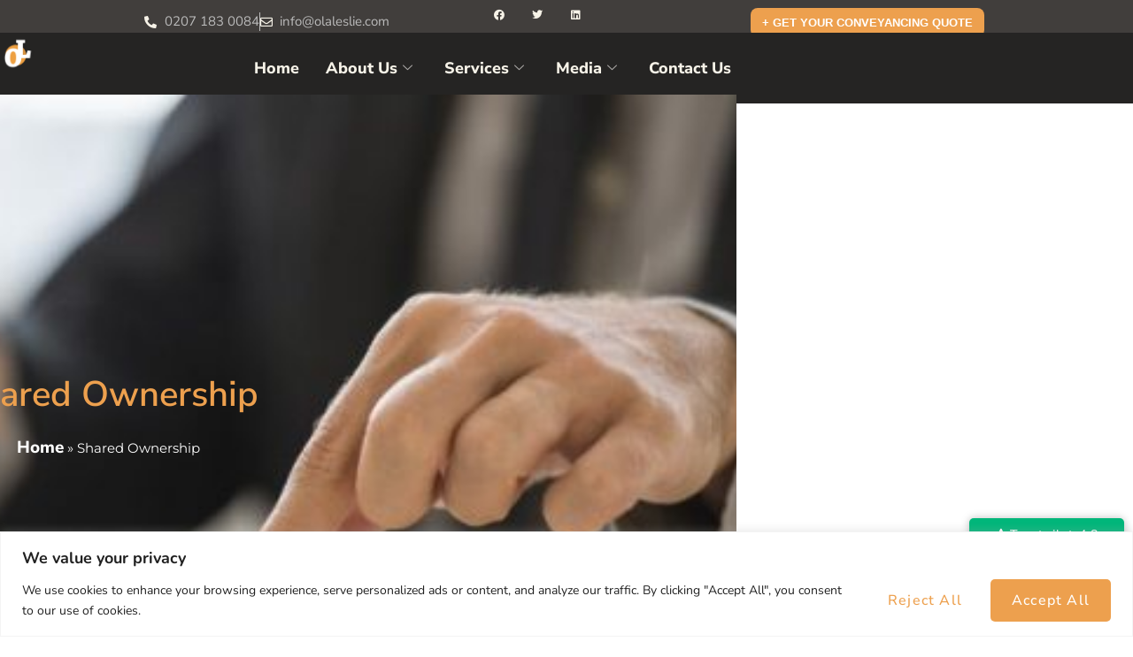

--- FILE ---
content_type: text/html; charset=UTF-8
request_url: https://www.olaleslie.com/shared-ownership-properties/
body_size: 39995
content:

<!DOCTYPE html>
<html lang="en-US">

<head>
	<meta charset="UTF-8">
	<meta name="viewport" content="width=device-width, initial-scale=1.0" />
		<meta name='robots' content='index, follow, max-image-preview:large, max-snippet:-1, max-video-preview:-1' />

	<!-- This site is optimized with the Yoast SEO Premium plugin v26.8 (Yoast SEO v26.8) - https://yoast.com/product/yoast-seo-premium-wordpress/ -->
	<title>Shared Ownership | Ola Leslie Solicitors Lower Marsh SE1</title>
	<link rel="canonical" href="https://www.olaleslie.com/shared-ownership-properties/" />
	<meta property="og:locale" content="en_US" />
	<meta property="og:type" content="article" />
	<meta property="og:title" content="Shared Ownership" />
	<meta property="og:description" content="Shared Ownership Solicitors London What is a Shared Ownership Property? Sometimes housing associations can confuse buyers when purchasing shared ownership properties as when you are choosing how much of a share you can purchase the rent payable to the housing association will differ. Housing Associations can sell shares to you starting from 25%; the larger&hellip; Continue reading Shared Ownership" />
	<meta property="og:url" content="https://www.olaleslie.com/shared-ownership-properties/" />
	<meta property="og:site_name" content="Ola Leslie Solicitors Lower Marsh SE1" />
	<meta property="article:modified_time" content="2021-12-12T08:48:37+00:00" />
	<meta property="og:image" content="https://www.olaleslie.com/wp-content/uploads/2013/02/Shared-Ownership-Putney.jpg" />
	<meta name="twitter:card" content="summary_large_image" />
	<meta name="twitter:label1" content="Est. reading time" />
	<meta name="twitter:data1" content="3 minutes" />
	<script type="application/ld+json" class="yoast-schema-graph">{"@context":"https://schema.org","@graph":[{"@type":"WebPage","@id":"https://www.olaleslie.com/shared-ownership-properties/","url":"https://www.olaleslie.com/shared-ownership-properties/","name":"Shared Ownership | Ola Leslie Solicitors Lower Marsh SE1","isPartOf":{"@id":"https://www.olaleslie.com/#website"},"primaryImageOfPage":{"@id":"https://www.olaleslie.com/shared-ownership-properties/#primaryimage"},"image":{"@id":"https://www.olaleslie.com/shared-ownership-properties/#primaryimage"},"thumbnailUrl":"https://www.olaleslie.com/wp-content/uploads/2013/02/Shared-Ownership-Putney.jpg","datePublished":"2013-02-03T23:53:15+00:00","dateModified":"2021-12-12T08:48:37+00:00","breadcrumb":{"@id":"https://www.olaleslie.com/shared-ownership-properties/#breadcrumb"},"inLanguage":"en-US","potentialAction":[{"@type":"ReadAction","target":["https://www.olaleslie.com/shared-ownership-properties/"]}]},{"@type":"ImageObject","inLanguage":"en-US","@id":"https://www.olaleslie.com/shared-ownership-properties/#primaryimage","url":"https://www.olaleslie.com/wp-content/uploads/2013/02/Shared-Ownership-Putney.jpg","contentUrl":"https://www.olaleslie.com/wp-content/uploads/2013/02/Shared-Ownership-Putney.jpg"},{"@type":"BreadcrumbList","@id":"https://www.olaleslie.com/shared-ownership-properties/#breadcrumb","itemListElement":[{"@type":"ListItem","position":1,"name":"Home","item":"https://www.olaleslie.com/"},{"@type":"ListItem","position":2,"name":"Shared Ownership"}]},{"@type":"WebSite","@id":"https://www.olaleslie.com/#website","url":"https://www.olaleslie.com/","name":"Ola Leslie Solicitors London Bridge SE1","description":"Solicitors in London for SE1, fixed fee conveyancing, wills, probate and others","publisher":{"@id":"https://www.olaleslie.com/#organization"},"alternateName":"Ola Leslie Solicitors","potentialAction":[{"@type":"SearchAction","target":{"@type":"EntryPoint","urlTemplate":"https://www.olaleslie.com/?s={search_term_string}"},"query-input":{"@type":"PropertyValueSpecification","valueRequired":true,"valueName":"search_term_string"}}],"inLanguage":"en-US"},{"@type":"Organization","@id":"https://www.olaleslie.com/#organization","name":"Ola Leslie Solicitors London Bridge SE1","url":"https://www.olaleslie.com/","logo":{"@type":"ImageObject","inLanguage":"en-US","@id":"https://www.olaleslie.com/#/schema/logo/image/","url":"https://www.olaleslie.com/wp-content/uploads/2024/12/OLS-Logo.png","contentUrl":"https://www.olaleslie.com/wp-content/uploads/2024/12/OLS-Logo.png","width":1350,"height":1350,"caption":"Ola Leslie Solicitors London Bridge SE1"},"image":{"@id":"https://www.olaleslie.com/#/schema/logo/image/"}}]}</script>
	<!-- / Yoast SEO Premium plugin. -->


<link rel='dns-prefetch' href='//www.yoti.com' />
<link rel='dns-prefetch' href='//www.googletagmanager.com' />
<link rel="alternate" type="application/rss+xml" title="Ola Leslie Solicitors Lower Marsh SE1 &raquo; Feed" href="https://www.olaleslie.com/feed/" />
<link rel="alternate" type="application/rss+xml" title="Ola Leslie Solicitors Lower Marsh SE1 &raquo; Comments Feed" href="https://www.olaleslie.com/comments/feed/" />
<link rel="alternate" type="application/rss+xml" title="Ola Leslie Solicitors Lower Marsh SE1 &raquo; Shared Ownership Comments Feed" href="https://www.olaleslie.com/shared-ownership-properties/feed/" />
<link rel="alternate" title="oEmbed (JSON)" type="application/json+oembed" href="https://www.olaleslie.com/wp-json/oembed/1.0/embed?url=https%3A%2F%2Fwww.olaleslie.com%2Fshared-ownership-properties%2F" />
<link rel="alternate" title="oEmbed (XML)" type="text/xml+oembed" href="https://www.olaleslie.com/wp-json/oembed/1.0/embed?url=https%3A%2F%2Fwww.olaleslie.com%2Fshared-ownership-properties%2F&#038;format=xml" />
<style id='wp-img-auto-sizes-contain-inline-css'>
img:is([sizes=auto i],[sizes^="auto," i]){contain-intrinsic-size:3000px 1500px}
/*# sourceURL=wp-img-auto-sizes-contain-inline-css */
</style>
<style id='wp-emoji-styles-inline-css'>

	img.wp-smiley, img.emoji {
		display: inline !important;
		border: none !important;
		box-shadow: none !important;
		height: 1em !important;
		width: 1em !important;
		margin: 0 0.07em !important;
		vertical-align: -0.1em !important;
		background: none !important;
		padding: 0 !important;
	}
/*# sourceURL=wp-emoji-styles-inline-css */
</style>
<link rel='stylesheet' id='wp-block-library-css' href='https://www.olaleslie.com/wp/wp-includes/css/dist/block-library/style.min.css?ver=6.9' media='all' />
<style id='wp-block-library-theme-inline-css'>
.wp-block-audio :where(figcaption){color:#555;font-size:13px;text-align:center}.is-dark-theme .wp-block-audio :where(figcaption){color:#ffffffa6}.wp-block-audio{margin:0 0 1em}.wp-block-code{border:1px solid #ccc;border-radius:4px;font-family:Menlo,Consolas,monaco,monospace;padding:.8em 1em}.wp-block-embed :where(figcaption){color:#555;font-size:13px;text-align:center}.is-dark-theme .wp-block-embed :where(figcaption){color:#ffffffa6}.wp-block-embed{margin:0 0 1em}.blocks-gallery-caption{color:#555;font-size:13px;text-align:center}.is-dark-theme .blocks-gallery-caption{color:#ffffffa6}:root :where(.wp-block-image figcaption){color:#555;font-size:13px;text-align:center}.is-dark-theme :root :where(.wp-block-image figcaption){color:#ffffffa6}.wp-block-image{margin:0 0 1em}.wp-block-pullquote{border-bottom:4px solid;border-top:4px solid;color:currentColor;margin-bottom:1.75em}.wp-block-pullquote :where(cite),.wp-block-pullquote :where(footer),.wp-block-pullquote__citation{color:currentColor;font-size:.8125em;font-style:normal;text-transform:uppercase}.wp-block-quote{border-left:.25em solid;margin:0 0 1.75em;padding-left:1em}.wp-block-quote cite,.wp-block-quote footer{color:currentColor;font-size:.8125em;font-style:normal;position:relative}.wp-block-quote:where(.has-text-align-right){border-left:none;border-right:.25em solid;padding-left:0;padding-right:1em}.wp-block-quote:where(.has-text-align-center){border:none;padding-left:0}.wp-block-quote.is-large,.wp-block-quote.is-style-large,.wp-block-quote:where(.is-style-plain){border:none}.wp-block-search .wp-block-search__label{font-weight:700}.wp-block-search__button{border:1px solid #ccc;padding:.375em .625em}:where(.wp-block-group.has-background){padding:1.25em 2.375em}.wp-block-separator.has-css-opacity{opacity:.4}.wp-block-separator{border:none;border-bottom:2px solid;margin-left:auto;margin-right:auto}.wp-block-separator.has-alpha-channel-opacity{opacity:1}.wp-block-separator:not(.is-style-wide):not(.is-style-dots){width:100px}.wp-block-separator.has-background:not(.is-style-dots){border-bottom:none;height:1px}.wp-block-separator.has-background:not(.is-style-wide):not(.is-style-dots){height:2px}.wp-block-table{margin:0 0 1em}.wp-block-table td,.wp-block-table th{word-break:normal}.wp-block-table :where(figcaption){color:#555;font-size:13px;text-align:center}.is-dark-theme .wp-block-table :where(figcaption){color:#ffffffa6}.wp-block-video :where(figcaption){color:#555;font-size:13px;text-align:center}.is-dark-theme .wp-block-video :where(figcaption){color:#ffffffa6}.wp-block-video{margin:0 0 1em}:root :where(.wp-block-template-part.has-background){margin-bottom:0;margin-top:0;padding:1.25em 2.375em}
/*# sourceURL=/wp-includes/css/dist/block-library/theme.min.css */
</style>
<style id='classic-theme-styles-inline-css'>
/*! This file is auto-generated */
.wp-block-button__link{color:#fff;background-color:#32373c;border-radius:9999px;box-shadow:none;text-decoration:none;padding:calc(.667em + 2px) calc(1.333em + 2px);font-size:1.125em}.wp-block-file__button{background:#32373c;color:#fff;text-decoration:none}
/*# sourceURL=/wp-includes/css/classic-themes.min.css */
</style>
<style id='pdfemb-pdf-embedder-viewer-style-inline-css'>
.wp-block-pdfemb-pdf-embedder-viewer{max-width:none}

/*# sourceURL=https://www.olaleslie.com/wp-content/plugins/pdf-embedder/block/build/style-index.css */
</style>
<link rel='stylesheet' id='twenty-twenty-one-custom-color-overrides-css' href='https://www.olaleslie.com/wp-content/themes/twentytwentyone/assets/css/custom-color-overrides.css?ver=1.0' media='all' />
<style id='twenty-twenty-one-custom-color-overrides-inline-css'>
:root .editor-styles-wrapper{--global--color-background: #ffffff;--global--color-primary: #000;--global--color-secondary: #000;--button--color-background: #000;--button--color-text-hover: #000;}
/*# sourceURL=twenty-twenty-one-custom-color-overrides-inline-css */
</style>
<style id='global-styles-inline-css'>
:root{--wp--preset--aspect-ratio--square: 1;--wp--preset--aspect-ratio--4-3: 4/3;--wp--preset--aspect-ratio--3-4: 3/4;--wp--preset--aspect-ratio--3-2: 3/2;--wp--preset--aspect-ratio--2-3: 2/3;--wp--preset--aspect-ratio--16-9: 16/9;--wp--preset--aspect-ratio--9-16: 9/16;--wp--preset--color--black: #000000;--wp--preset--color--cyan-bluish-gray: #abb8c3;--wp--preset--color--white: #FFFFFF;--wp--preset--color--pale-pink: #f78da7;--wp--preset--color--vivid-red: #cf2e2e;--wp--preset--color--luminous-vivid-orange: #ff6900;--wp--preset--color--luminous-vivid-amber: #fcb900;--wp--preset--color--light-green-cyan: #7bdcb5;--wp--preset--color--vivid-green-cyan: #00d084;--wp--preset--color--pale-cyan-blue: #8ed1fc;--wp--preset--color--vivid-cyan-blue: #0693e3;--wp--preset--color--vivid-purple: #9b51e0;--wp--preset--color--dark-gray: #28303D;--wp--preset--color--gray: #39414D;--wp--preset--color--green: #D1E4DD;--wp--preset--color--blue: #D1DFE4;--wp--preset--color--purple: #D1D1E4;--wp--preset--color--red: #E4D1D1;--wp--preset--color--orange: #E4DAD1;--wp--preset--color--yellow: #EEEADD;--wp--preset--gradient--vivid-cyan-blue-to-vivid-purple: linear-gradient(135deg,rgb(6,147,227) 0%,rgb(155,81,224) 100%);--wp--preset--gradient--light-green-cyan-to-vivid-green-cyan: linear-gradient(135deg,rgb(122,220,180) 0%,rgb(0,208,130) 100%);--wp--preset--gradient--luminous-vivid-amber-to-luminous-vivid-orange: linear-gradient(135deg,rgb(252,185,0) 0%,rgb(255,105,0) 100%);--wp--preset--gradient--luminous-vivid-orange-to-vivid-red: linear-gradient(135deg,rgb(255,105,0) 0%,rgb(207,46,46) 100%);--wp--preset--gradient--very-light-gray-to-cyan-bluish-gray: linear-gradient(135deg,rgb(238,238,238) 0%,rgb(169,184,195) 100%);--wp--preset--gradient--cool-to-warm-spectrum: linear-gradient(135deg,rgb(74,234,220) 0%,rgb(151,120,209) 20%,rgb(207,42,186) 40%,rgb(238,44,130) 60%,rgb(251,105,98) 80%,rgb(254,248,76) 100%);--wp--preset--gradient--blush-light-purple: linear-gradient(135deg,rgb(255,206,236) 0%,rgb(152,150,240) 100%);--wp--preset--gradient--blush-bordeaux: linear-gradient(135deg,rgb(254,205,165) 0%,rgb(254,45,45) 50%,rgb(107,0,62) 100%);--wp--preset--gradient--luminous-dusk: linear-gradient(135deg,rgb(255,203,112) 0%,rgb(199,81,192) 50%,rgb(65,88,208) 100%);--wp--preset--gradient--pale-ocean: linear-gradient(135deg,rgb(255,245,203) 0%,rgb(182,227,212) 50%,rgb(51,167,181) 100%);--wp--preset--gradient--electric-grass: linear-gradient(135deg,rgb(202,248,128) 0%,rgb(113,206,126) 100%);--wp--preset--gradient--midnight: linear-gradient(135deg,rgb(2,3,129) 0%,rgb(40,116,252) 100%);--wp--preset--gradient--purple-to-yellow: linear-gradient(160deg, #D1D1E4 0%, #EEEADD 100%);--wp--preset--gradient--yellow-to-purple: linear-gradient(160deg, #EEEADD 0%, #D1D1E4 100%);--wp--preset--gradient--green-to-yellow: linear-gradient(160deg, #D1E4DD 0%, #EEEADD 100%);--wp--preset--gradient--yellow-to-green: linear-gradient(160deg, #EEEADD 0%, #D1E4DD 100%);--wp--preset--gradient--red-to-yellow: linear-gradient(160deg, #E4D1D1 0%, #EEEADD 100%);--wp--preset--gradient--yellow-to-red: linear-gradient(160deg, #EEEADD 0%, #E4D1D1 100%);--wp--preset--gradient--purple-to-red: linear-gradient(160deg, #D1D1E4 0%, #E4D1D1 100%);--wp--preset--gradient--red-to-purple: linear-gradient(160deg, #E4D1D1 0%, #D1D1E4 100%);--wp--preset--font-size--small: 18px;--wp--preset--font-size--medium: 20px;--wp--preset--font-size--large: 24px;--wp--preset--font-size--x-large: 42px;--wp--preset--font-size--extra-small: 16px;--wp--preset--font-size--normal: 20px;--wp--preset--font-size--extra-large: 40px;--wp--preset--font-size--huge: 96px;--wp--preset--font-size--gigantic: 144px;--wp--preset--spacing--20: 0.44rem;--wp--preset--spacing--30: 0.67rem;--wp--preset--spacing--40: 1rem;--wp--preset--spacing--50: 1.5rem;--wp--preset--spacing--60: 2.25rem;--wp--preset--spacing--70: 3.38rem;--wp--preset--spacing--80: 5.06rem;--wp--preset--shadow--natural: 6px 6px 9px rgba(0, 0, 0, 0.2);--wp--preset--shadow--deep: 12px 12px 50px rgba(0, 0, 0, 0.4);--wp--preset--shadow--sharp: 6px 6px 0px rgba(0, 0, 0, 0.2);--wp--preset--shadow--outlined: 6px 6px 0px -3px rgb(255, 255, 255), 6px 6px rgb(0, 0, 0);--wp--preset--shadow--crisp: 6px 6px 0px rgb(0, 0, 0);}:where(.is-layout-flex){gap: 0.5em;}:where(.is-layout-grid){gap: 0.5em;}body .is-layout-flex{display: flex;}.is-layout-flex{flex-wrap: wrap;align-items: center;}.is-layout-flex > :is(*, div){margin: 0;}body .is-layout-grid{display: grid;}.is-layout-grid > :is(*, div){margin: 0;}:where(.wp-block-columns.is-layout-flex){gap: 2em;}:where(.wp-block-columns.is-layout-grid){gap: 2em;}:where(.wp-block-post-template.is-layout-flex){gap: 1.25em;}:where(.wp-block-post-template.is-layout-grid){gap: 1.25em;}.has-black-color{color: var(--wp--preset--color--black) !important;}.has-cyan-bluish-gray-color{color: var(--wp--preset--color--cyan-bluish-gray) !important;}.has-white-color{color: var(--wp--preset--color--white) !important;}.has-pale-pink-color{color: var(--wp--preset--color--pale-pink) !important;}.has-vivid-red-color{color: var(--wp--preset--color--vivid-red) !important;}.has-luminous-vivid-orange-color{color: var(--wp--preset--color--luminous-vivid-orange) !important;}.has-luminous-vivid-amber-color{color: var(--wp--preset--color--luminous-vivid-amber) !important;}.has-light-green-cyan-color{color: var(--wp--preset--color--light-green-cyan) !important;}.has-vivid-green-cyan-color{color: var(--wp--preset--color--vivid-green-cyan) !important;}.has-pale-cyan-blue-color{color: var(--wp--preset--color--pale-cyan-blue) !important;}.has-vivid-cyan-blue-color{color: var(--wp--preset--color--vivid-cyan-blue) !important;}.has-vivid-purple-color{color: var(--wp--preset--color--vivid-purple) !important;}.has-black-background-color{background-color: var(--wp--preset--color--black) !important;}.has-cyan-bluish-gray-background-color{background-color: var(--wp--preset--color--cyan-bluish-gray) !important;}.has-white-background-color{background-color: var(--wp--preset--color--white) !important;}.has-pale-pink-background-color{background-color: var(--wp--preset--color--pale-pink) !important;}.has-vivid-red-background-color{background-color: var(--wp--preset--color--vivid-red) !important;}.has-luminous-vivid-orange-background-color{background-color: var(--wp--preset--color--luminous-vivid-orange) !important;}.has-luminous-vivid-amber-background-color{background-color: var(--wp--preset--color--luminous-vivid-amber) !important;}.has-light-green-cyan-background-color{background-color: var(--wp--preset--color--light-green-cyan) !important;}.has-vivid-green-cyan-background-color{background-color: var(--wp--preset--color--vivid-green-cyan) !important;}.has-pale-cyan-blue-background-color{background-color: var(--wp--preset--color--pale-cyan-blue) !important;}.has-vivid-cyan-blue-background-color{background-color: var(--wp--preset--color--vivid-cyan-blue) !important;}.has-vivid-purple-background-color{background-color: var(--wp--preset--color--vivid-purple) !important;}.has-black-border-color{border-color: var(--wp--preset--color--black) !important;}.has-cyan-bluish-gray-border-color{border-color: var(--wp--preset--color--cyan-bluish-gray) !important;}.has-white-border-color{border-color: var(--wp--preset--color--white) !important;}.has-pale-pink-border-color{border-color: var(--wp--preset--color--pale-pink) !important;}.has-vivid-red-border-color{border-color: var(--wp--preset--color--vivid-red) !important;}.has-luminous-vivid-orange-border-color{border-color: var(--wp--preset--color--luminous-vivid-orange) !important;}.has-luminous-vivid-amber-border-color{border-color: var(--wp--preset--color--luminous-vivid-amber) !important;}.has-light-green-cyan-border-color{border-color: var(--wp--preset--color--light-green-cyan) !important;}.has-vivid-green-cyan-border-color{border-color: var(--wp--preset--color--vivid-green-cyan) !important;}.has-pale-cyan-blue-border-color{border-color: var(--wp--preset--color--pale-cyan-blue) !important;}.has-vivid-cyan-blue-border-color{border-color: var(--wp--preset--color--vivid-cyan-blue) !important;}.has-vivid-purple-border-color{border-color: var(--wp--preset--color--vivid-purple) !important;}.has-vivid-cyan-blue-to-vivid-purple-gradient-background{background: var(--wp--preset--gradient--vivid-cyan-blue-to-vivid-purple) !important;}.has-light-green-cyan-to-vivid-green-cyan-gradient-background{background: var(--wp--preset--gradient--light-green-cyan-to-vivid-green-cyan) !important;}.has-luminous-vivid-amber-to-luminous-vivid-orange-gradient-background{background: var(--wp--preset--gradient--luminous-vivid-amber-to-luminous-vivid-orange) !important;}.has-luminous-vivid-orange-to-vivid-red-gradient-background{background: var(--wp--preset--gradient--luminous-vivid-orange-to-vivid-red) !important;}.has-very-light-gray-to-cyan-bluish-gray-gradient-background{background: var(--wp--preset--gradient--very-light-gray-to-cyan-bluish-gray) !important;}.has-cool-to-warm-spectrum-gradient-background{background: var(--wp--preset--gradient--cool-to-warm-spectrum) !important;}.has-blush-light-purple-gradient-background{background: var(--wp--preset--gradient--blush-light-purple) !important;}.has-blush-bordeaux-gradient-background{background: var(--wp--preset--gradient--blush-bordeaux) !important;}.has-luminous-dusk-gradient-background{background: var(--wp--preset--gradient--luminous-dusk) !important;}.has-pale-ocean-gradient-background{background: var(--wp--preset--gradient--pale-ocean) !important;}.has-electric-grass-gradient-background{background: var(--wp--preset--gradient--electric-grass) !important;}.has-midnight-gradient-background{background: var(--wp--preset--gradient--midnight) !important;}.has-small-font-size{font-size: var(--wp--preset--font-size--small) !important;}.has-medium-font-size{font-size: var(--wp--preset--font-size--medium) !important;}.has-large-font-size{font-size: var(--wp--preset--font-size--large) !important;}.has-x-large-font-size{font-size: var(--wp--preset--font-size--x-large) !important;}
:where(.wp-block-post-template.is-layout-flex){gap: 1.25em;}:where(.wp-block-post-template.is-layout-grid){gap: 1.25em;}
:where(.wp-block-term-template.is-layout-flex){gap: 1.25em;}:where(.wp-block-term-template.is-layout-grid){gap: 1.25em;}
:where(.wp-block-columns.is-layout-flex){gap: 2em;}:where(.wp-block-columns.is-layout-grid){gap: 2em;}
:root :where(.wp-block-pullquote){font-size: 1.5em;line-height: 1.6;}
/*# sourceURL=global-styles-inline-css */
</style>
<link rel='stylesheet' id='parente2-style-css' href='https://www.olaleslie.com/wp-content/themes/twentytwentyone/style.css?ver=6.9' media='all' />
<link rel='stylesheet' id='childe2-style-css' href='https://www.olaleslie.com/wp-content/themes/olaleslie/style.css?ver=6.9' media='all' />
<link rel='stylesheet' id='twenty-twenty-one-style-css' href='https://www.olaleslie.com/wp-content/themes/twentytwentyone/style.css?ver=1.0' media='all' />
<style id='twenty-twenty-one-style-inline-css'>
:root{--global--color-background: #ffffff;--global--color-primary: #000;--global--color-secondary: #000;--button--color-background: #000;--button--color-text-hover: #000;}
/*# sourceURL=twenty-twenty-one-style-inline-css */
</style>
<link rel='stylesheet' id='twenty-twenty-one-print-style-css' href='https://www.olaleslie.com/wp-content/themes/twentytwentyone/assets/css/print.css?ver=1.0' media='print' />
<link rel='stylesheet' id='e-animation-fadeInRight-css' href='https://www.olaleslie.com/wp-content/plugins/elementor/assets/lib/animations/styles/fadeInRight.min.css?ver=3.34.2' media='all' />
<link rel='stylesheet' id='elementor-frontend-css' href='https://www.olaleslie.com/wp-content/plugins/elementor/assets/css/frontend.min.css?ver=3.34.2' media='all' />
<style id='elementor-frontend-inline-css'>
.elementor-kit-6{--e-global-color-primary:#EDA04E;--e-global-color-secondary:#000000;--e-global-color-text:#1F1D1C;--e-global-color-accent:#FFFCF89E;--e-global-color-0ab1784:#FFFFFF;--e-global-color-bddc9e5:#050505;--e-global-color-208c5b8:#1F1D1C;--e-global-color-4b4e023:#EEFEFF;--e-global-color-f101557:#BBBBBB;--e-global-color-2eba032:#41332C;--e-global-color-6e3d195:#212529;--e-global-color-75dca12:#13696F;--e-global-color-69eb66c:#0E2332;--e-global-color-2af0504:#000000;--e-global-color-a91c4f3:#353339;--e-global-color-ad4893e:#F7F3E8;--e-global-color-365bf6c:#FF8400;--e-global-color-142e518:#FFF9F336;--e-global-color-2f9a27e:#6E3900;--e-global-typography-primary-font-family:"Nunito Sans";--e-global-typography-primary-font-weight:600;--e-global-typography-primary-font-style:normal;--e-global-typography-primary-text-decoration:none;--e-global-typography-primary-line-height:1.2em;--e-global-typography-secondary-font-family:"Montserrat";--e-global-typography-secondary-font-weight:400;--e-global-typography-secondary-text-decoration:none;--e-global-typography-text-font-family:"Nunito Sans";--e-global-typography-text-font-size:18px;--e-global-typography-text-font-weight:400;--e-global-typography-accent-font-family:"Nunito Sans";--e-global-typography-accent-font-size:18px;--e-global-typography-accent-font-weight:500;--e-global-typography-accent-text-decoration:none;--e-global-typography-3be5915-font-family:"Nunito";--e-global-typography-3be5915-font-size:22px;--e-global-typography-3be5915-font-weight:bold;--e-global-typography-3be5915-line-height:1.2em;--e-global-typography-84475d0-font-family:"Hind Vadodara";--e-global-typography-84475d0-font-size:40px;--e-global-typography-84475d0-font-weight:700;--e-global-typography-84475d0-text-decoration:none;--e-global-typography-37118c9-font-family:"Nunito";--e-global-typography-37118c9-font-size:40px;--e-global-typography-37118c9-font-weight:600;--e-global-typography-37118c9-text-transform:capitalize;--e-global-typography-37118c9-line-height:1.2em;font-family:"Nunito", Sans-serif;font-size:18px;font-weight:600;line-height:1.2em;}.elementor-kit-6 e-page-transition{background-color:#FFBC7D;}.elementor-kit-6 a{color:#28858B;font-family:"Nunito Sans", Sans-serif;font-size:19px;font-weight:800;font-style:italic;text-decoration:underline;}.elementor-kit-6 a:hover{color:var( --e-global-color-primary );text-decoration:underline;}.elementor-kit-6 h1{color:#EDA04E;font-family:"Montserrat", Sans-serif;font-size:40px;}.elementor-kit-6 h2{color:var( --e-global-color-0ab1784 );}.elementor-kit-6 h3{font-family:"Nunito", Sans-serif;font-size:20px;font-weight:800;line-height:1.2em;}.elementor-kit-6 button,.elementor-kit-6 input[type="button"],.elementor-kit-6 input[type="submit"],.elementor-kit-6 .elementor-button{font-family:"Nunito Sans", Sans-serif;font-size:16px;font-weight:500;text-transform:capitalize;font-style:normal;text-decoration:none;letter-spacing:1.2px;color:#FFFFFF;box-shadow:0px 0px 10px 0px rgba(0, 0, 0, 0.25);border-style:none;border-radius:5px 5px 5px 5px;padding:12px 24px 12px 24px;}.elementor-kit-6 button:hover,.elementor-kit-6 button:focus,.elementor-kit-6 input[type="button"]:hover,.elementor-kit-6 input[type="button"]:focus,.elementor-kit-6 input[type="submit"]:hover,.elementor-kit-6 input[type="submit"]:focus,.elementor-kit-6 .elementor-button:hover,.elementor-kit-6 .elementor-button:focus{border-style:none;}.elementor-kit-6 input:not([type="button"]):not([type="submit"]),.elementor-kit-6 textarea,.elementor-kit-6 .elementor-field-textual{text-decoration:none;}.elementor-section.elementor-section-boxed > .elementor-container{max-width:1140px;}.e-con{--container-max-width:1140px;}.elementor-widget:not(:last-child){margin-block-end:20px;}.elementor-element{--widgets-spacing:20px 20px;--widgets-spacing-row:20px;--widgets-spacing-column:20px;}{}h1.entry-title{display:var(--page-title-display);}@media(max-width:1024px){.elementor-section.elementor-section-boxed > .elementor-container{max-width:1024px;}.e-con{--container-max-width:1024px;}}@media(max-width:767px){.elementor-section.elementor-section-boxed > .elementor-container{max-width:767px;}.e-con{--container-max-width:767px;}}
.elementor-488 .elementor-element.elementor-element-268add2 > .elementor-background-overlay{opacity:1;transition:background 0.3s, border-radius 0.3s, opacity 0.3s;}.elementor-488 .elementor-element.elementor-element-268add2{transition:background 0.3s, border 0.3s, border-radius 0.3s, box-shadow 0.3s;padding:10px 0px 0px 0px;}.elementor-widget-button .elementor-button{background-color:var( --e-global-color-accent );font-family:var( --e-global-typography-accent-font-family ), Sans-serif;font-size:var( --e-global-typography-accent-font-size );font-weight:var( --e-global-typography-accent-font-weight );text-decoration:var( --e-global-typography-accent-text-decoration );}.elementor-488 .elementor-element.elementor-element-46b2e2f .elementor-button{background-color:#00B67A;font-family:"Nunito Sans", Sans-serif;font-size:14px;font-weight:500;border-radius:5px 5px 5px 5px;}.elementor-488 .elementor-element.elementor-element-46b2e2f > .elementor-widget-container{margin:0px 0px -15px 0px;}.elementor-488 .elementor-element.elementor-element-46b2e2f .elementor-button-content-wrapper{flex-direction:row;}.elementor-488 .elementor-element.elementor-element-46b2e2f .elementor-button .elementor-button-content-wrapper{gap:7px;}.elementor-488 .elementor-element.elementor-element-973a51c .elementor-button{background-color:#1A73E8;font-family:"Nunito Sans", Sans-serif;font-size:14px;font-weight:500;border-radius:5px 5px 5px 5px;}.elementor-488 .elementor-element.elementor-element-973a51c > .elementor-widget-container{margin:0px 0px -15px 0px;}.elementor-488 .elementor-element.elementor-element-973a51c .elementor-button-content-wrapper{flex-direction:row;}.elementor-488 .elementor-element.elementor-element-973a51c .elementor-button .elementor-button-content-wrapper{gap:7px;}.elementor-488 .elementor-element.elementor-element-5ff5347 .elementor-button{background-color:#FE4A49;font-family:"Nunito Sans", Sans-serif;font-size:14px;font-weight:500;border-radius:5px 5px 5px 5px;}.elementor-488 .elementor-element.elementor-element-5ff5347 > .elementor-widget-container{margin:0px 0px 0px 0px;}.elementor-488 .elementor-element.elementor-element-5ff5347 .elementor-button-content-wrapper{flex-direction:row;}.elementor-488 .elementor-element.elementor-element-5ff5347 .elementor-button .elementor-button-content-wrapper{gap:7px;}#elementor-popup-modal-488 .dialog-widget-content{animation-duration:1.2s;background-color:#FFFFFF00;margin:0px 0px 45px 0px;}#elementor-popup-modal-488 .dialog-message{width:195px;height:auto;}#elementor-popup-modal-488{justify-content:flex-end;align-items:flex-end;}@media(max-width:1024px){.elementor-widget-button .elementor-button{font-size:var( --e-global-typography-accent-font-size );}}@media(max-width:767px){.elementor-widget-button .elementor-button{font-size:var( --e-global-typography-accent-font-size );}}
.elementor-10194 .elementor-element.elementor-element-6098217:not(.elementor-motion-effects-element-type-background), .elementor-10194 .elementor-element.elementor-element-6098217 > .elementor-motion-effects-container > .elementor-motion-effects-layer{background-image:url("https://www.olaleslie.com/wp-content/uploads/2021/10/bridge1-616x370-1.jpg");background-position:center center;background-repeat:no-repeat;background-size:cover;}.elementor-10194 .elementor-element.elementor-element-6098217 > .elementor-background-overlay{background-color:#000000;opacity:0.81;transition:background 0.3s, border-radius 0.3s, opacity 0.3s;}.elementor-10194 .elementor-element.elementor-element-6098217 > .elementor-container{min-height:530px;}.elementor-10194 .elementor-element.elementor-element-6098217{transition:background 0.3s, border 0.3s, border-radius 0.3s, box-shadow 0.3s;margin-top:0px;margin-bottom:0px;padding:100px 0px 350px 0px;}.elementor-widget-theme-post-title .elementor-heading-title{font-family:var( --e-global-typography-primary-font-family ), Sans-serif;font-weight:var( --e-global-typography-primary-font-weight );font-style:var( --e-global-typography-primary-font-style );text-decoration:var( --e-global-typography-primary-text-decoration );line-height:var( --e-global-typography-primary-line-height );color:var( --e-global-color-primary );}.elementor-10194 .elementor-element.elementor-element-86c3050{text-align:center;}.elementor-widget-breadcrumbs{font-family:var( --e-global-typography-secondary-font-family ), Sans-serif;font-weight:var( --e-global-typography-secondary-font-weight );text-decoration:var( --e-global-typography-secondary-text-decoration );}.elementor-10194 .elementor-element.elementor-element-f41ba5d{color:#ffffff;}.elementor-10194 .elementor-element.elementor-element-f41ba5d a{color:#ffffff;}.elementor-10194 .elementor-element.elementor-element-654f6911{margin-top:-250px;margin-bottom:0px;}.elementor-10194 .elementor-element.elementor-element-38f90789:not(.elementor-motion-effects-element-type-background) > .elementor-widget-wrap, .elementor-10194 .elementor-element.elementor-element-38f90789 > .elementor-widget-wrap > .elementor-motion-effects-container > .elementor-motion-effects-layer{background-color:#ffffff;}.elementor-10194 .elementor-element.elementor-element-38f90789 > .elementor-element-populated, .elementor-10194 .elementor-element.elementor-element-38f90789 > .elementor-element-populated > .elementor-background-overlay, .elementor-10194 .elementor-element.elementor-element-38f90789 > .elementor-background-slideshow{border-radius:6px 6px 6px 6px;}.elementor-10194 .elementor-element.elementor-element-38f90789 > .elementor-element-populated{box-shadow:0px 0px 30px 0px rgba(0,0,0,0.13);transition:background 0.3s, border 0.3s, border-radius 0.3s, box-shadow 0.3s;padding:30px 30px 30px 30px;}.elementor-10194 .elementor-element.elementor-element-38f90789 > .elementor-element-populated > .elementor-background-overlay{transition:background 0.3s, border-radius 0.3s, opacity 0.3s;}.elementor-widget-theme-post-content{color:var( --e-global-color-text );font-family:var( --e-global-typography-text-font-family ), Sans-serif;font-size:var( --e-global-typography-text-font-size );font-weight:var( --e-global-typography-text-font-weight );}@media(max-width:1024px){.elementor-widget-theme-post-title .elementor-heading-title{line-height:var( --e-global-typography-primary-line-height );}.elementor-widget-theme-post-content{font-size:var( --e-global-typography-text-font-size );}}@media(max-width:767px){.elementor-10194 .elementor-element.elementor-element-6098217 > .elementor-container{min-height:300px;}.elementor-widget-theme-post-title .elementor-heading-title{line-height:var( --e-global-typography-primary-line-height );}.elementor-widget-theme-post-content{font-size:var( --e-global-typography-text-font-size );}}
/*# sourceURL=elementor-frontend-inline-css */
</style>
<link rel='stylesheet' id='e-popup-css' href='https://www.olaleslie.com/wp-content/plugins/elementor-pro/assets/css/conditionals/popup.min.css?ver=3.34.2' media='all' />
<link rel='stylesheet' id='widget-heading-css' href='https://www.olaleslie.com/wp-content/plugins/elementor/assets/css/widget-heading.min.css?ver=3.34.2' media='all' />
<link rel='stylesheet' id='widget-breadcrumbs-css' href='https://www.olaleslie.com/wp-content/plugins/elementor-pro/assets/css/widget-breadcrumbs.min.css?ver=3.34.2' media='all' />
<link rel='stylesheet' id='e-animation-zoomIn-css' href='https://www.olaleslie.com/wp-content/plugins/elementor/assets/lib/animations/styles/zoomIn.min.css?ver=3.34.2' media='all' />
<link rel='stylesheet' id='elementor-icons-css' href='https://www.olaleslie.com/wp-content/plugins/elementor/assets/lib/eicons/css/elementor-icons.min.css?ver=5.46.0' media='all' />
<link rel='stylesheet' id='font-awesome-5-all-css' href='https://www.olaleslie.com/wp-content/plugins/elementor/assets/lib/font-awesome/css/all.min.css?ver=4.11.65' media='all' />
<link rel='stylesheet' id='font-awesome-4-shim-css' href='https://www.olaleslie.com/wp-content/plugins/elementor/assets/lib/font-awesome/css/v4-shims.min.css?ver=3.34.2' media='all' />
<link rel='stylesheet' id='ekit-widget-styles-css' href='https://www.olaleslie.com/wp-content/plugins/elementskit-lite/widgets/init/assets/css/widget-styles.css?ver=3.7.8' media='all' />
<link rel='stylesheet' id='ekit-responsive-css' href='https://www.olaleslie.com/wp-content/plugins/elementskit-lite/widgets/init/assets/css/responsive.css?ver=3.7.8' media='all' />
<link rel='stylesheet' id='master-addons-main-style-css' href='https://www.olaleslie.com/wp-content/plugins/master-addons/assets/css/master-addons-styles.css?ver=6.9' media='all' />
<link rel='stylesheet' id='eael-general-css' href='https://www.olaleslie.com/wp-content/plugins/essential-addons-for-elementor-lite/assets/front-end/css/view/general.min.css?ver=6.5.8' media='all' />
<link rel='stylesheet' id='elementor-gf-local-nunitosans-css' href='https://www.olaleslie.com/wp-content/uploads/elementor/google-fonts/css/nunitosans.css?ver=1742847787' media='all' />
<link rel='stylesheet' id='elementor-gf-local-montserrat-css' href='https://www.olaleslie.com/wp-content/uploads/elementor/google-fonts/css/montserrat.css?ver=1742847793' media='all' />
<link rel='stylesheet' id='elementor-gf-local-nunito-css' href='https://www.olaleslie.com/wp-content/uploads/elementor/google-fonts/css/nunito.css?ver=1742847802' media='all' />
<link rel='stylesheet' id='elementor-gf-local-hindvadodara-css' href='https://www.olaleslie.com/wp-content/uploads/elementor/google-fonts/css/hindvadodara.css?ver=1742847803' media='all' />
<link rel='stylesheet' id='elementor-icons-shared-0-css' href='https://www.olaleslie.com/wp-content/plugins/elementor/assets/lib/font-awesome/css/fontawesome.min.css?ver=5.15.3' media='all' />
<link rel='stylesheet' id='elementor-icons-fa-solid-css' href='https://www.olaleslie.com/wp-content/plugins/elementor/assets/lib/font-awesome/css/solid.min.css?ver=5.15.3' media='all' />
<link rel='stylesheet' id='elementor-icons-fa-brands-css' href='https://www.olaleslie.com/wp-content/plugins/elementor/assets/lib/font-awesome/css/brands.min.css?ver=5.15.3' media='all' />
<script id="cookie-law-info-js-extra">
var _ckyConfig = {"_ipData":[],"_assetsURL":"https://www.olaleslie.com/wp-content/plugins/cookie-law-info/lite/frontend/images/","_publicURL":"https://www.olaleslie.com/wp","_expiry":"365","_categories":[{"name":"Necessary","slug":"necessary","isNecessary":true,"ccpaDoNotSell":true,"cookies":[],"active":true,"defaultConsent":{"gdpr":true,"ccpa":true}},{"name":"Functional","slug":"functional","isNecessary":false,"ccpaDoNotSell":true,"cookies":[],"active":true,"defaultConsent":{"gdpr":false,"ccpa":false}},{"name":"Analytics","slug":"analytics","isNecessary":false,"ccpaDoNotSell":true,"cookies":[],"active":true,"defaultConsent":{"gdpr":false,"ccpa":false}},{"name":"Performance","slug":"performance","isNecessary":false,"ccpaDoNotSell":true,"cookies":[],"active":true,"defaultConsent":{"gdpr":false,"ccpa":false}},{"name":"Advertisement","slug":"advertisement","isNecessary":false,"ccpaDoNotSell":true,"cookies":[],"active":true,"defaultConsent":{"gdpr":false,"ccpa":false}}],"_activeLaw":"gdpr","_rootDomain":"","_block":"1","_showBanner":"1","_bannerConfig":{"settings":{"type":"banner","preferenceCenterType":"popup","position":"bottom","applicableLaw":"gdpr"},"behaviours":{"reloadBannerOnAccept":false,"loadAnalyticsByDefault":false,"animations":{"onLoad":"animate","onHide":"sticky"}},"config":{"revisitConsent":{"status":true,"tag":"revisit-consent","position":"bottom-left","meta":{"url":"#"},"styles":{"background-color":"#0056a7"},"elements":{"title":{"type":"text","tag":"revisit-consent-title","status":true,"styles":{"color":"#0056a7"}}}},"preferenceCenter":{"toggle":{"status":true,"tag":"detail-category-toggle","type":"toggle","states":{"active":{"styles":{"background-color":"#1863DC"}},"inactive":{"styles":{"background-color":"#D0D5D2"}}}}},"categoryPreview":{"status":false,"toggle":{"status":true,"tag":"detail-category-preview-toggle","type":"toggle","states":{"active":{"styles":{"background-color":"#1863DC"}},"inactive":{"styles":{"background-color":"#D0D5D2"}}}}},"videoPlaceholder":{"status":true,"styles":{"background-color":"#000000","border-color":"#000000","color":"#ffffff"}},"readMore":{"status":false,"tag":"readmore-button","type":"link","meta":{"noFollow":true,"newTab":true},"styles":{"color":"#1863dc","background-color":"transparent","border-color":"transparent"}},"showMore":{"status":true,"tag":"show-desc-button","type":"button","styles":{"color":"#1863DC"}},"showLess":{"status":true,"tag":"hide-desc-button","type":"button","styles":{"color":"#1863DC"}},"alwaysActive":{"status":true,"tag":"always-active","styles":{"color":"#008000"}},"manualLinks":{"status":true,"tag":"manual-links","type":"link","styles":{"color":"#1863DC"}},"auditTable":{"status":true},"optOption":{"status":true,"toggle":{"status":true,"tag":"optout-option-toggle","type":"toggle","states":{"active":{"styles":{"background-color":"#1863dc"}},"inactive":{"styles":{"background-color":"#FFFFFF"}}}}}}},"_version":"3.3.9.1","_logConsent":"1","_tags":[{"tag":"accept-button","styles":{"color":"#FFFFFF","background-color":"#EDA04E","border-color":"#EDA04E"}},{"tag":"reject-button","styles":{"color":"#EDA04E","background-color":"transparent","border-color":"#EDA04E"}},{"tag":"settings-button","styles":{"color":"#EDA04E","background-color":"transparent","border-color":"#EDA04E"}},{"tag":"readmore-button","styles":{"color":"#1863dc","background-color":"transparent","border-color":"transparent"}},{"tag":"donotsell-button","styles":{"color":"#1863dc","background-color":"transparent","border-color":"transparent"}},{"tag":"show-desc-button","styles":{"color":"#1863DC"}},{"tag":"hide-desc-button","styles":{"color":"#1863DC"}},{"tag":"cky-always-active","styles":[]},{"tag":"cky-link","styles":[]},{"tag":"accept-button","styles":{"color":"#FFFFFF","background-color":"#EDA04E","border-color":"#EDA04E"}},{"tag":"revisit-consent","styles":{"background-color":"#0056a7"}}],"_shortCodes":[{"key":"cky_readmore","content":"\u003Ca href=\"#\" class=\"cky-policy\" aria-label=\"Cookie Policy\" target=\"_blank\" rel=\"noopener\" data-cky-tag=\"readmore-button\"\u003ECookie Policy\u003C/a\u003E","tag":"readmore-button","status":false,"attributes":{"rel":"nofollow","target":"_blank"}},{"key":"cky_show_desc","content":"\u003Cbutton class=\"cky-show-desc-btn\" data-cky-tag=\"show-desc-button\" aria-label=\"Show more\"\u003EShow more\u003C/button\u003E","tag":"show-desc-button","status":true,"attributes":[]},{"key":"cky_hide_desc","content":"\u003Cbutton class=\"cky-show-desc-btn\" data-cky-tag=\"hide-desc-button\" aria-label=\"Show less\"\u003EShow less\u003C/button\u003E","tag":"hide-desc-button","status":true,"attributes":[]},{"key":"cky_optout_show_desc","content":"[cky_optout_show_desc]","tag":"optout-show-desc-button","status":true,"attributes":[]},{"key":"cky_optout_hide_desc","content":"[cky_optout_hide_desc]","tag":"optout-hide-desc-button","status":true,"attributes":[]},{"key":"cky_category_toggle_label","content":"[cky_{{status}}_category_label] [cky_preference_{{category_slug}}_title]","tag":"","status":true,"attributes":[]},{"key":"cky_enable_category_label","content":"Enable","tag":"","status":true,"attributes":[]},{"key":"cky_disable_category_label","content":"Disable","tag":"","status":true,"attributes":[]},{"key":"cky_video_placeholder","content":"\u003Cdiv class=\"video-placeholder-normal\" data-cky-tag=\"video-placeholder\" id=\"[UNIQUEID]\"\u003E\u003Cp class=\"video-placeholder-text-normal\" data-cky-tag=\"placeholder-title\"\u003EPlease accept cookies to access this content\u003C/p\u003E\u003C/div\u003E","tag":"","status":true,"attributes":[]},{"key":"cky_enable_optout_label","content":"Enable","tag":"","status":true,"attributes":[]},{"key":"cky_disable_optout_label","content":"Disable","tag":"","status":true,"attributes":[]},{"key":"cky_optout_toggle_label","content":"[cky_{{status}}_optout_label] [cky_optout_option_title]","tag":"","status":true,"attributes":[]},{"key":"cky_optout_option_title","content":"Do Not Sell or Share My Personal Information","tag":"","status":true,"attributes":[]},{"key":"cky_optout_close_label","content":"Close","tag":"","status":true,"attributes":[]},{"key":"cky_preference_close_label","content":"Close","tag":"","status":true,"attributes":[]}],"_rtl":"","_language":"en","_providersToBlock":[]};
var _ckyStyles = {"css":".cky-overlay{background: #000000; opacity: 0.4; position: fixed; top: 0; left: 0; width: 100%; height: 100%; z-index: 99999999;}.cky-hide{display: none;}.cky-btn-revisit-wrapper{display: flex; align-items: center; justify-content: center; background: #0056a7; width: 45px; height: 45px; border-radius: 50%; position: fixed; z-index: 999999; cursor: pointer;}.cky-revisit-bottom-left{bottom: 15px; left: 15px;}.cky-revisit-bottom-right{bottom: 15px; right: 15px;}.cky-btn-revisit-wrapper .cky-btn-revisit{display: flex; align-items: center; justify-content: center; background: none; border: none; cursor: pointer; position: relative; margin: 0; padding: 0;}.cky-btn-revisit-wrapper .cky-btn-revisit img{max-width: fit-content; margin: 0; height: 30px; width: 30px;}.cky-revisit-bottom-left:hover::before{content: attr(data-tooltip); position: absolute; background: #4e4b66; color: #ffffff; left: calc(100% + 7px); font-size: 12px; line-height: 16px; width: max-content; padding: 4px 8px; border-radius: 4px;}.cky-revisit-bottom-left:hover::after{position: absolute; content: \"\"; border: 5px solid transparent; left: calc(100% + 2px); border-left-width: 0; border-right-color: #4e4b66;}.cky-revisit-bottom-right:hover::before{content: attr(data-tooltip); position: absolute; background: #4e4b66; color: #ffffff; right: calc(100% + 7px); font-size: 12px; line-height: 16px; width: max-content; padding: 4px 8px; border-radius: 4px;}.cky-revisit-bottom-right:hover::after{position: absolute; content: \"\"; border: 5px solid transparent; right: calc(100% + 2px); border-right-width: 0; border-left-color: #4e4b66;}.cky-revisit-hide{display: none;}.cky-consent-container{position: fixed; width: 100%; box-sizing: border-box; z-index: 9999999;}.cky-consent-container .cky-consent-bar{background: #ffffff; border: 1px solid; padding: 16.5px 24px; box-shadow: 0 -1px 10px 0 #acabab4d;}.cky-banner-bottom{bottom: 0; left: 0;}.cky-banner-top{top: 0; left: 0;}.cky-custom-brand-logo-wrapper .cky-custom-brand-logo{width: 100px; height: auto; margin: 0 0 12px 0;}.cky-notice .cky-title{color: #212121; font-weight: 700; font-size: 18px; line-height: 24px; margin: 0 0 12px 0;}.cky-notice-group{display: flex; justify-content: space-between; align-items: center; font-size: 14px; line-height: 24px; font-weight: 400;}.cky-notice-des *,.cky-preference-content-wrapper *,.cky-accordion-header-des *,.cky-gpc-wrapper .cky-gpc-desc *{font-size: 14px;}.cky-notice-des{color: #212121; font-size: 14px; line-height: 24px; font-weight: 400;}.cky-notice-des img{height: 25px; width: 25px;}.cky-consent-bar .cky-notice-des p,.cky-gpc-wrapper .cky-gpc-desc p,.cky-preference-body-wrapper .cky-preference-content-wrapper p,.cky-accordion-header-wrapper .cky-accordion-header-des p,.cky-cookie-des-table li div:last-child p{color: inherit; margin-top: 0; overflow-wrap: break-word;}.cky-notice-des P:last-child,.cky-preference-content-wrapper p:last-child,.cky-cookie-des-table li div:last-child p:last-child,.cky-gpc-wrapper .cky-gpc-desc p:last-child{margin-bottom: 0;}.cky-notice-des a.cky-policy,.cky-notice-des button.cky-policy{font-size: 14px; color: #1863dc; white-space: nowrap; cursor: pointer; background: transparent; border: 1px solid; text-decoration: underline;}.cky-notice-des button.cky-policy{padding: 0;}.cky-notice-des a.cky-policy:focus-visible,.cky-notice-des button.cky-policy:focus-visible,.cky-preference-content-wrapper .cky-show-desc-btn:focus-visible,.cky-accordion-header .cky-accordion-btn:focus-visible,.cky-preference-header .cky-btn-close:focus-visible,.cky-switch input[type=\"checkbox\"]:focus-visible,.cky-footer-wrapper a:focus-visible,.cky-btn:focus-visible{outline: 2px solid #1863dc; outline-offset: 2px;}.cky-btn:focus:not(:focus-visible),.cky-accordion-header .cky-accordion-btn:focus:not(:focus-visible),.cky-preference-content-wrapper .cky-show-desc-btn:focus:not(:focus-visible),.cky-btn-revisit-wrapper .cky-btn-revisit:focus:not(:focus-visible),.cky-preference-header .cky-btn-close:focus:not(:focus-visible),.cky-consent-bar .cky-banner-btn-close:focus:not(:focus-visible){outline: 0;}button.cky-show-desc-btn:not(:hover):not(:active){color: #1863dc; background: transparent;}button.cky-accordion-btn:not(:hover):not(:active),button.cky-banner-btn-close:not(:hover):not(:active),button.cky-btn-close:not(:hover):not(:active),button.cky-btn-revisit:not(:hover):not(:active){background: transparent;}.cky-consent-bar button:hover,.cky-modal.cky-modal-open button:hover,.cky-consent-bar button:focus,.cky-modal.cky-modal-open button:focus{text-decoration: none;}.cky-notice-btn-wrapper{display: flex; justify-content: center; align-items: center; margin-left: 15px;}.cky-notice-btn-wrapper .cky-btn{text-shadow: none; box-shadow: none;}.cky-btn{font-size: 14px; font-family: inherit; line-height: 24px; padding: 8px 27px; font-weight: 500; margin: 0 8px 0 0; border-radius: 2px; white-space: nowrap; cursor: pointer; text-align: center; text-transform: none; min-height: 0;}.cky-btn:hover{opacity: 0.8;}.cky-btn-customize{color: #1863dc; background: transparent; border: 2px solid #1863dc;}.cky-btn-reject{color: #1863dc; background: transparent; border: 2px solid #1863dc;}.cky-btn-accept{background: #1863dc; color: #ffffff; border: 2px solid #1863dc;}.cky-btn:last-child{margin-right: 0;}@media (max-width: 768px){.cky-notice-group{display: block;}.cky-notice-btn-wrapper{margin-left: 0;}.cky-notice-btn-wrapper .cky-btn{flex: auto; max-width: 100%; margin-top: 10px; white-space: unset;}}@media (max-width: 576px){.cky-notice-btn-wrapper{flex-direction: column;}.cky-custom-brand-logo-wrapper, .cky-notice .cky-title, .cky-notice-des, .cky-notice-btn-wrapper{padding: 0 28px;}.cky-consent-container .cky-consent-bar{padding: 16.5px 0;}.cky-notice-des{max-height: 40vh; overflow-y: scroll;}.cky-notice-btn-wrapper .cky-btn{width: 100%; padding: 8px; margin-right: 0;}.cky-notice-btn-wrapper .cky-btn-accept{order: 1;}.cky-notice-btn-wrapper .cky-btn-reject{order: 3;}.cky-notice-btn-wrapper .cky-btn-customize{order: 2;}}@media (max-width: 425px){.cky-custom-brand-logo-wrapper, .cky-notice .cky-title, .cky-notice-des, .cky-notice-btn-wrapper{padding: 0 24px;}.cky-notice-btn-wrapper{flex-direction: column;}.cky-btn{width: 100%; margin: 10px 0 0 0;}.cky-notice-btn-wrapper .cky-btn-customize{order: 2;}.cky-notice-btn-wrapper .cky-btn-reject{order: 3;}.cky-notice-btn-wrapper .cky-btn-accept{order: 1; margin-top: 16px;}}@media (max-width: 352px){.cky-notice .cky-title{font-size: 16px;}.cky-notice-des *{font-size: 12px;}.cky-notice-des, .cky-btn{font-size: 12px;}}.cky-modal.cky-modal-open{display: flex; visibility: visible; -webkit-transform: translate(-50%, -50%); -moz-transform: translate(-50%, -50%); -ms-transform: translate(-50%, -50%); -o-transform: translate(-50%, -50%); transform: translate(-50%, -50%); top: 50%; left: 50%; transition: all 1s ease;}.cky-modal{box-shadow: 0 32px 68px rgba(0, 0, 0, 0.3); margin: 0 auto; position: fixed; max-width: 100%; background: #ffffff; top: 50%; box-sizing: border-box; border-radius: 6px; z-index: 999999999; color: #212121; -webkit-transform: translate(-50%, 100%); -moz-transform: translate(-50%, 100%); -ms-transform: translate(-50%, 100%); -o-transform: translate(-50%, 100%); transform: translate(-50%, 100%); visibility: hidden; transition: all 0s ease;}.cky-preference-center{max-height: 79vh; overflow: hidden; width: 845px; overflow: hidden; flex: 1 1 0; display: flex; flex-direction: column; border-radius: 6px;}.cky-preference-header{display: flex; align-items: center; justify-content: space-between; padding: 22px 24px; border-bottom: 1px solid;}.cky-preference-header .cky-preference-title{font-size: 18px; font-weight: 700; line-height: 24px;}.cky-preference-header .cky-btn-close{margin: 0; cursor: pointer; vertical-align: middle; padding: 0; background: none; border: none; width: auto; height: auto; min-height: 0; line-height: 0; text-shadow: none; box-shadow: none;}.cky-preference-header .cky-btn-close img{margin: 0; height: 10px; width: 10px;}.cky-preference-body-wrapper{padding: 0 24px; flex: 1; overflow: auto; box-sizing: border-box;}.cky-preference-content-wrapper,.cky-gpc-wrapper .cky-gpc-desc{font-size: 14px; line-height: 24px; font-weight: 400; padding: 12px 0;}.cky-preference-content-wrapper{border-bottom: 1px solid;}.cky-preference-content-wrapper img{height: 25px; width: 25px;}.cky-preference-content-wrapper .cky-show-desc-btn{font-size: 14px; font-family: inherit; color: #1863dc; text-decoration: none; line-height: 24px; padding: 0; margin: 0; white-space: nowrap; cursor: pointer; background: transparent; border-color: transparent; text-transform: none; min-height: 0; text-shadow: none; box-shadow: none;}.cky-accordion-wrapper{margin-bottom: 10px;}.cky-accordion{border-bottom: 1px solid;}.cky-accordion:last-child{border-bottom: none;}.cky-accordion .cky-accordion-item{display: flex; margin-top: 10px;}.cky-accordion .cky-accordion-body{display: none;}.cky-accordion.cky-accordion-active .cky-accordion-body{display: block; padding: 0 22px; margin-bottom: 16px;}.cky-accordion-header-wrapper{cursor: pointer; width: 100%;}.cky-accordion-item .cky-accordion-header{display: flex; justify-content: space-between; align-items: center;}.cky-accordion-header .cky-accordion-btn{font-size: 16px; font-family: inherit; color: #212121; line-height: 24px; background: none; border: none; font-weight: 700; padding: 0; margin: 0; cursor: pointer; text-transform: none; min-height: 0; text-shadow: none; box-shadow: none;}.cky-accordion-header .cky-always-active{color: #008000; font-weight: 600; line-height: 24px; font-size: 14px;}.cky-accordion-header-des{font-size: 14px; line-height: 24px; margin: 10px 0 16px 0;}.cky-accordion-chevron{margin-right: 22px; position: relative; cursor: pointer;}.cky-accordion-chevron-hide{display: none;}.cky-accordion .cky-accordion-chevron i::before{content: \"\"; position: absolute; border-right: 1.4px solid; border-bottom: 1.4px solid; border-color: inherit; height: 6px; width: 6px; -webkit-transform: rotate(-45deg); -moz-transform: rotate(-45deg); -ms-transform: rotate(-45deg); -o-transform: rotate(-45deg); transform: rotate(-45deg); transition: all 0.2s ease-in-out; top: 8px;}.cky-accordion.cky-accordion-active .cky-accordion-chevron i::before{-webkit-transform: rotate(45deg); -moz-transform: rotate(45deg); -ms-transform: rotate(45deg); -o-transform: rotate(45deg); transform: rotate(45deg);}.cky-audit-table{background: #f4f4f4; border-radius: 6px;}.cky-audit-table .cky-empty-cookies-text{color: inherit; font-size: 12px; line-height: 24px; margin: 0; padding: 10px;}.cky-audit-table .cky-cookie-des-table{font-size: 12px; line-height: 24px; font-weight: normal; padding: 15px 10px; border-bottom: 1px solid; border-bottom-color: inherit; margin: 0;}.cky-audit-table .cky-cookie-des-table:last-child{border-bottom: none;}.cky-audit-table .cky-cookie-des-table li{list-style-type: none; display: flex; padding: 3px 0;}.cky-audit-table .cky-cookie-des-table li:first-child{padding-top: 0;}.cky-cookie-des-table li div:first-child{width: 100px; font-weight: 600; word-break: break-word; word-wrap: break-word;}.cky-cookie-des-table li div:last-child{flex: 1; word-break: break-word; word-wrap: break-word; margin-left: 8px;}.cky-footer-shadow{display: block; width: 100%; height: 40px; background: linear-gradient(180deg, rgba(255, 255, 255, 0) 0%, #ffffff 100%); position: absolute; bottom: calc(100% - 1px);}.cky-footer-wrapper{position: relative;}.cky-prefrence-btn-wrapper{display: flex; flex-wrap: wrap; align-items: center; justify-content: center; padding: 22px 24px; border-top: 1px solid;}.cky-prefrence-btn-wrapper .cky-btn{flex: auto; max-width: 100%; text-shadow: none; box-shadow: none;}.cky-btn-preferences{color: #1863dc; background: transparent; border: 2px solid #1863dc;}.cky-preference-header,.cky-preference-body-wrapper,.cky-preference-content-wrapper,.cky-accordion-wrapper,.cky-accordion,.cky-accordion-wrapper,.cky-footer-wrapper,.cky-prefrence-btn-wrapper{border-color: inherit;}@media (max-width: 845px){.cky-modal{max-width: calc(100% - 16px);}}@media (max-width: 576px){.cky-modal{max-width: 100%;}.cky-preference-center{max-height: 100vh;}.cky-prefrence-btn-wrapper{flex-direction: column;}.cky-accordion.cky-accordion-active .cky-accordion-body{padding-right: 0;}.cky-prefrence-btn-wrapper .cky-btn{width: 100%; margin: 10px 0 0 0;}.cky-prefrence-btn-wrapper .cky-btn-reject{order: 3;}.cky-prefrence-btn-wrapper .cky-btn-accept{order: 1; margin-top: 0;}.cky-prefrence-btn-wrapper .cky-btn-preferences{order: 2;}}@media (max-width: 425px){.cky-accordion-chevron{margin-right: 15px;}.cky-notice-btn-wrapper{margin-top: 0;}.cky-accordion.cky-accordion-active .cky-accordion-body{padding: 0 15px;}}@media (max-width: 352px){.cky-preference-header .cky-preference-title{font-size: 16px;}.cky-preference-header{padding: 16px 24px;}.cky-preference-content-wrapper *, .cky-accordion-header-des *{font-size: 12px;}.cky-preference-content-wrapper, .cky-preference-content-wrapper .cky-show-more, .cky-accordion-header .cky-always-active, .cky-accordion-header-des, .cky-preference-content-wrapper .cky-show-desc-btn, .cky-notice-des a.cky-policy{font-size: 12px;}.cky-accordion-header .cky-accordion-btn{font-size: 14px;}}.cky-switch{display: flex;}.cky-switch input[type=\"checkbox\"]{position: relative; width: 44px; height: 24px; margin: 0; background: #d0d5d2; -webkit-appearance: none; border-radius: 50px; cursor: pointer; outline: 0; border: none; top: 0;}.cky-switch input[type=\"checkbox\"]:checked{background: #1863dc;}.cky-switch input[type=\"checkbox\"]:before{position: absolute; content: \"\"; height: 20px; width: 20px; left: 2px; bottom: 2px; border-radius: 50%; background-color: white; -webkit-transition: 0.4s; transition: 0.4s; margin: 0;}.cky-switch input[type=\"checkbox\"]:after{display: none;}.cky-switch input[type=\"checkbox\"]:checked:before{-webkit-transform: translateX(20px); -ms-transform: translateX(20px); transform: translateX(20px);}@media (max-width: 425px){.cky-switch input[type=\"checkbox\"]{width: 38px; height: 21px;}.cky-switch input[type=\"checkbox\"]:before{height: 17px; width: 17px;}.cky-switch input[type=\"checkbox\"]:checked:before{-webkit-transform: translateX(17px); -ms-transform: translateX(17px); transform: translateX(17px);}}.cky-consent-bar .cky-banner-btn-close{position: absolute; right: 9px; top: 5px; background: none; border: none; cursor: pointer; padding: 0; margin: 0; min-height: 0; line-height: 0; height: auto; width: auto; text-shadow: none; box-shadow: none;}.cky-consent-bar .cky-banner-btn-close img{height: 9px; width: 9px; margin: 0;}.cky-notice-btn-wrapper .cky-btn-do-not-sell{font-size: 14px; line-height: 24px; padding: 6px 0; margin: 0; font-weight: 500; background: none; border-radius: 2px; border: none; cursor: pointer; text-align: left; color: #1863dc; background: transparent; border-color: transparent; box-shadow: none; text-shadow: none;}.cky-consent-bar .cky-banner-btn-close:focus-visible,.cky-notice-btn-wrapper .cky-btn-do-not-sell:focus-visible,.cky-opt-out-btn-wrapper .cky-btn:focus-visible,.cky-opt-out-checkbox-wrapper input[type=\"checkbox\"].cky-opt-out-checkbox:focus-visible{outline: 2px solid #1863dc; outline-offset: 2px;}@media (max-width: 768px){.cky-notice-btn-wrapper{margin-left: 0; margin-top: 10px; justify-content: left;}.cky-notice-btn-wrapper .cky-btn-do-not-sell{padding: 0;}}@media (max-width: 352px){.cky-notice-btn-wrapper .cky-btn-do-not-sell, .cky-notice-des a.cky-policy{font-size: 12px;}}.cky-opt-out-wrapper{padding: 12px 0;}.cky-opt-out-wrapper .cky-opt-out-checkbox-wrapper{display: flex; align-items: center;}.cky-opt-out-checkbox-wrapper .cky-opt-out-checkbox-label{font-size: 16px; font-weight: 700; line-height: 24px; margin: 0 0 0 12px; cursor: pointer;}.cky-opt-out-checkbox-wrapper input[type=\"checkbox\"].cky-opt-out-checkbox{background-color: #ffffff; border: 1px solid black; width: 20px; height: 18.5px; margin: 0; -webkit-appearance: none; position: relative; display: flex; align-items: center; justify-content: center; border-radius: 2px; cursor: pointer;}.cky-opt-out-checkbox-wrapper input[type=\"checkbox\"].cky-opt-out-checkbox:checked{background-color: #1863dc; border: none;}.cky-opt-out-checkbox-wrapper input[type=\"checkbox\"].cky-opt-out-checkbox:checked::after{left: 6px; bottom: 4px; width: 7px; height: 13px; border: solid #ffffff; border-width: 0 3px 3px 0; border-radius: 2px; -webkit-transform: rotate(45deg); -ms-transform: rotate(45deg); transform: rotate(45deg); content: \"\"; position: absolute; box-sizing: border-box;}.cky-opt-out-checkbox-wrapper.cky-disabled .cky-opt-out-checkbox-label,.cky-opt-out-checkbox-wrapper.cky-disabled input[type=\"checkbox\"].cky-opt-out-checkbox{cursor: no-drop;}.cky-gpc-wrapper{margin: 0 0 0 32px;}.cky-footer-wrapper .cky-opt-out-btn-wrapper{display: flex; flex-wrap: wrap; align-items: center; justify-content: center; padding: 22px 24px;}.cky-opt-out-btn-wrapper .cky-btn{flex: auto; max-width: 100%; text-shadow: none; box-shadow: none;}.cky-opt-out-btn-wrapper .cky-btn-cancel{border: 1px solid #dedfe0; background: transparent; color: #858585;}.cky-opt-out-btn-wrapper .cky-btn-confirm{background: #1863dc; color: #ffffff; border: 1px solid #1863dc;}@media (max-width: 352px){.cky-opt-out-checkbox-wrapper .cky-opt-out-checkbox-label{font-size: 14px;}.cky-gpc-wrapper .cky-gpc-desc, .cky-gpc-wrapper .cky-gpc-desc *{font-size: 12px;}.cky-opt-out-checkbox-wrapper input[type=\"checkbox\"].cky-opt-out-checkbox{width: 16px; height: 16px;}.cky-opt-out-checkbox-wrapper input[type=\"checkbox\"].cky-opt-out-checkbox:checked::after{left: 5px; bottom: 4px; width: 3px; height: 9px;}.cky-gpc-wrapper{margin: 0 0 0 28px;}}.video-placeholder-youtube{background-size: 100% 100%; background-position: center; background-repeat: no-repeat; background-color: #b2b0b059; position: relative; display: flex; align-items: center; justify-content: center; max-width: 100%;}.video-placeholder-text-youtube{text-align: center; align-items: center; padding: 10px 16px; background-color: #000000cc; color: #ffffff; border: 1px solid; border-radius: 2px; cursor: pointer;}.video-placeholder-normal{background-image: url(\"/wp-content/plugins/cookie-law-info/lite/frontend/images/placeholder.svg\"); background-size: 80px; background-position: center; background-repeat: no-repeat; background-color: #b2b0b059; position: relative; display: flex; align-items: flex-end; justify-content: center; max-width: 100%;}.video-placeholder-text-normal{align-items: center; padding: 10px 16px; text-align: center; border: 1px solid; border-radius: 2px; cursor: pointer;}.cky-rtl{direction: rtl; text-align: right;}.cky-rtl .cky-banner-btn-close{left: 9px; right: auto;}.cky-rtl .cky-notice-btn-wrapper .cky-btn:last-child{margin-right: 8px;}.cky-rtl .cky-notice-btn-wrapper .cky-btn:first-child{margin-right: 0;}.cky-rtl .cky-notice-btn-wrapper{margin-left: 0; margin-right: 15px;}.cky-rtl .cky-prefrence-btn-wrapper .cky-btn{margin-right: 8px;}.cky-rtl .cky-prefrence-btn-wrapper .cky-btn:first-child{margin-right: 0;}.cky-rtl .cky-accordion .cky-accordion-chevron i::before{border: none; border-left: 1.4px solid; border-top: 1.4px solid; left: 12px;}.cky-rtl .cky-accordion.cky-accordion-active .cky-accordion-chevron i::before{-webkit-transform: rotate(-135deg); -moz-transform: rotate(-135deg); -ms-transform: rotate(-135deg); -o-transform: rotate(-135deg); transform: rotate(-135deg);}@media (max-width: 768px){.cky-rtl .cky-notice-btn-wrapper{margin-right: 0;}}@media (max-width: 576px){.cky-rtl .cky-notice-btn-wrapper .cky-btn:last-child{margin-right: 0;}.cky-rtl .cky-prefrence-btn-wrapper .cky-btn{margin-right: 0;}.cky-rtl .cky-accordion.cky-accordion-active .cky-accordion-body{padding: 0 22px 0 0;}}@media (max-width: 425px){.cky-rtl .cky-accordion.cky-accordion-active .cky-accordion-body{padding: 0 15px 0 0;}}.cky-rtl .cky-opt-out-btn-wrapper .cky-btn{margin-right: 12px;}.cky-rtl .cky-opt-out-btn-wrapper .cky-btn:first-child{margin-right: 0;}.cky-rtl .cky-opt-out-checkbox-wrapper .cky-opt-out-checkbox-label{margin: 0 12px 0 0;}"};
//# sourceURL=cookie-law-info-js-extra
</script>
<script src="https://www.olaleslie.com/wp-content/plugins/cookie-law-info/lite/frontend/js/script.min.js?ver=3.3.9.1" id="cookie-law-info-js"></script>
<script src="https://www.olaleslie.com/wp-content/plugins/enable-jquery-migrate-helper/js/jquery/jquery-1.12.4-wp.js?ver=1.12.4-wp" id="jquery-core-js"></script>
<script src="https://www.olaleslie.com/wp-content/plugins/enable-jquery-migrate-helper/js/jquery-migrate/jquery-migrate-1.4.1-wp.js?ver=1.4.1-wp" id="jquery-migrate-js"></script>
<script id="twenty-twenty-one-ie11-polyfills-js-after">
( Element.prototype.matches && Element.prototype.closest && window.NodeList && NodeList.prototype.forEach ) || document.write( '<script src="https://www.olaleslie.com/wp-content/themes/twentytwentyone/assets/js/polyfills.js?ver=1.0"></scr' + 'ipt>' );
//# sourceURL=twenty-twenty-one-ie11-polyfills-js-after
</script>
<script src="https://www.olaleslie.com/wp-content/themes/twentytwentyone/assets/js/primary-navigation.js?ver=1.0" id="twenty-twenty-one-primary-navigation-script-js" defer data-wp-strategy="defer"></script>
<script src="https://www.olaleslie.com/wp-content/plugins/elementor/assets/lib/font-awesome/js/v4-shims.min.js?ver=3.34.2" id="font-awesome-4-shim-js"></script>

<!-- Google tag (gtag.js) snippet added by Site Kit -->
<!-- Google Analytics snippet added by Site Kit -->
<script src="https://www.googletagmanager.com/gtag/js?id=GT-WR93L5K6" id="google_gtagjs-js" async></script>
<script id="google_gtagjs-js-after">
window.dataLayer = window.dataLayer || [];function gtag(){dataLayer.push(arguments);}
gtag("set","linker",{"domains":["www.olaleslie.com"]});
gtag("js", new Date());
gtag("set", "developer_id.dZTNiMT", true);
gtag("config", "GT-WR93L5K6");
//# sourceURL=google_gtagjs-js-after
</script>
<link rel="https://api.w.org/" href="https://www.olaleslie.com/wp-json/" /><link rel="alternate" title="JSON" type="application/json" href="https://www.olaleslie.com/wp-json/wp/v2/pages/1577" /><link rel="EditURI" type="application/rsd+xml" title="RSD" href="https://www.olaleslie.com/wp/xmlrpc.php?rsd" />
<meta name="generator" content="WordPress 6.9" />
<link rel='shortlink' href='https://www.olaleslie.com/?p=1577' />
<style id="cky-style-inline">[data-cky-tag]{visibility:hidden;}</style><meta name="generator" content="Site Kit by Google 1.170.0" /><!-- HFCM by 99 Robots - Snippet # 1: Google Tag Manager Head -->
<!-- Google Tag Manager -->
<script>(function(w,d,s,l,i){w[l]=w[l]||[];w[l].push({'gtm.start':
new Date().getTime(),event:'gtm.js'});var f=d.getElementsByTagName(s)[0],
j=d.createElement(s),dl=l!='dataLayer'?'&l='+l:'';j.async=true;j.src=
'https://www.googletagmanager.com/gtm.js?id='+i+dl;f.parentNode.insertBefore(j,f);
})(window,document,'script','dataLayer','GTM-WCZ9QQVT');</script>
<!-- End Google Tag Manager -->
<!-- /end HFCM by 99 Robots -->
      <script type="text/javascript">
        (function () {
          window.ma_el_fs = { can_use_premium_code__premium_only: false};
        })();
      </script>
    <link rel="pingback" href="https://www.olaleslie.com/wp/xmlrpc.php"><meta name="generator" content="Elementor 3.34.2; features: additional_custom_breakpoints; settings: css_print_method-internal, google_font-enabled, font_display-auto">
			<style>
				.e-con.e-parent:nth-of-type(n+4):not(.e-lazyloaded):not(.e-no-lazyload),
				.e-con.e-parent:nth-of-type(n+4):not(.e-lazyloaded):not(.e-no-lazyload) * {
					background-image: none !important;
				}
				@media screen and (max-height: 1024px) {
					.e-con.e-parent:nth-of-type(n+3):not(.e-lazyloaded):not(.e-no-lazyload),
					.e-con.e-parent:nth-of-type(n+3):not(.e-lazyloaded):not(.e-no-lazyload) * {
						background-image: none !important;
					}
				}
				@media screen and (max-height: 640px) {
					.e-con.e-parent:nth-of-type(n+2):not(.e-lazyloaded):not(.e-no-lazyload),
					.e-con.e-parent:nth-of-type(n+2):not(.e-lazyloaded):not(.e-no-lazyload) * {
						background-image: none !important;
					}
				}
			</style>
			<style id="custom-background-css">
body.custom-background { background-color: #ffffff; }
</style>
	<meta name="redi-version" content="1.2.7" /><link rel="icon" href="https://www.olaleslie.com/wp-content/uploads/2024/12/elementor/thumbs/OLS-Logo-qyapu4y6cf5vbbwp9y2yhknqs83wx12q4znadou4xk.png" sizes="32x32" />
<link rel="icon" href="https://www.olaleslie.com/wp-content/uploads/2024/12/elementor/thumbs/OLS-Logo-qyapu4y72qfqa4sxxalnr7yremmw4305o2ee2j4gy8.png" sizes="192x192" />
<link rel="apple-touch-icon" href="https://www.olaleslie.com/wp-content/uploads/2024/12/elementor/thumbs/OLS-Logo-qyapu4y72qfqa4sxxalnr7yremmw4305o2ee2j4gy8.png" />
<meta name="msapplication-TileImage" content="https://www.olaleslie.com/wp-content/uploads/2024/12/OLS-Logo-300x300.png" />
		<style id="wp-custom-css">
			/* Remove Italics from Any Text Containing Links */
a {
  font-style: normal !important;
}

/* Link Underline */
a {
  text-decoration: none !important;
}


@import url('https://fonts.googleapis.com/css2?family=Nunito+Sans:ital,wght@0,200;0,300;0,400;0,600;0,700;0,800;0,900;1,200;1,300;1,400;1,600;1,700;1,800;1,900&display=swap');
@import url('https://fonts.googleapis.com/css2?family=Montserrat:ital,wght@0,100;0,200;0,300;0,400;0,500;0,600;0,700;0,800;0,900;1,100;1,200;1,300;1,400;1,500;1,600;1,700;1,800;1,900&display=swap');
button.sub-menu-toggle {
    display: none;
}
.gform_legacy_markup_wrapper .top_label .gfield_label {
    font-size: 14px;
}
 div#gform_wrapper_6 {
    display: block !important;
} 
.elementor-547 .elementor-element.elementor-element-c9d4b73 > .elementor-container {
    max-width: 860px;
}
body .description_below select, .description_below input {
    border: 1px solid #d2d2d2;
    height: 42px !important;
    font-size: 16px;
    padding: 5px 10px!important;
}
.description_below .gfield_checkbox input {
    height: 25px;
    padding: 0!important;
}
.description_below label.gfield_label {
    color: #000;
    font-size: 16px;
    font-weight: 500;
    margin-bottom: 2px;
	font-family: 'Montserrat', sans-serif;
}
body .gform_legacy_markup_wrapper ul li.gfield {
    margin-top: 25px;
}
body .gform_legacy_markup_wrapper div.gform_body ul.gform_fields li.gfield.gfield_html {
    font-size: 16px;
    font-weight: 400;
	font-family: 'Nunito Sans', sans-serif;
}
.gform_legacy_markup_wrapper .field_description_below .gfield_description {
    padding-top: 14px;
    font-family: 'Nunito Sans', sans-serif;
}
.gform_legacy_markup_wrapper h2.gsection_title {
    color: #eda04e;
    font-size: 20px;
	font-family: 'Montserrat', sans-serif;
    font-weight: 500;
    margin-bottom: 5px!important;
}

.gform_legacy_markup_wrapper .top_label .gsection_description {
	font-family: 'Nunito Sans', sans-serif;
    font-weight: 400;
    font-size: 14px;
}

body .gform_legacy_markup_wrapper div.gform_body ul.gform_fields li.gfield.gfield_html.main-section-class {
    background-color: #eda04e;
    font-size: 20px;
    text-align: center;
    color: #fff !important;
    padding-top: 15px !important;
    padding-bottom: 15px !important;
	font-family: 'Montserrat', sans-serif;
}
li#field_9_3, li#field_9_21 {
    border: none;
    margin-right: 0px;
}

body .description_below  .clear-multi select {
    padding-right: 30px!important;
}
.gform_legacy_markup_wrapper .gfield_checkbox li label {
    font-size: 14px;
    font-weight: 400;
	font-family: 'Nunito Sans', sans-serif;
}

body .description_below input[type=checkbox]:after {
    left: 8px;
    border-color: #eda04e;
}
.gform_legacy_markup_wrapper textarea.medium {
    padding: 8px;
    border: 1px solid #d2d2d2;
    font-size: 12px;
}
.gform_legacy_markup_wrapper .gform_footer a.gform_save_link {
    background: #eda04e;
    color: #fff;
    margin: 0;
    padding: 15px 30px;
    cursor: pointer;
	font-family: 'Montserrat', sans-serif;
}
.gform_legacy_markup_wrapper .gform_footer input.button {
    padding: 12px 40px;
    border-radius: 0;
    border: 1px solid #000;
    background: #000!important;
    margin-right: 10px;
}

.gform_legacy_markup_wrapper .gform_footer input.button:hover {
    background: #eda04e!important;
    border-color: #4AD7D1!important;
}

.gform_legacy_markup_wrapper .gform_footer a.gform_save_link:hover {
    background: #000;
}
body .description_below select, .description_below input {
    border: 1pxsolid #d2d2d2;
    height: 25px;
    font-size: 16px;
    padding: 8px 8px!important;
}
div#comments {
    margin-left: 0;
}
@media(max-width:767px){
	body .gform_legacy_markup_wrapper div.gform_body ul.gform_fields li.gfield.gfield_html.main-section-class {
    font-size: 15px;
}
	body .description_below select, .description_below input, body .gform_legacy_markup_wrapper div.gform_body ul.gform_fields li.gfield.gfield_html {
    font-size: 14px!important;
}
	.gform_legacy_markup_wrapper h2.gsection_title {
    color: #eda04e;
    font-size: 18px;
}
}
}















		</style>
		</head>

<body data-rsssl=1 class="wp-singular page-template-default page page-id-1577 custom-background wp-custom-logo wp-embed-responsive wp-theme-twentytwentyone wp-child-theme-olaleslie is-light-theme has-background-white no-js singular has-main-navigation elementor-default elementor-template-full-width elementor-kit-6 elementor-page-10194">

	
			<a class="skip-link screen-reader-text" href="#content">
			Skip to content		</a>
	
	
	<div class="ekit-template-content-markup ekit-template-content-header ekit-template-content-theme-support">
		<style id="elementor-post-10996">.elementor-10996 .elementor-element.elementor-element-5362f3a{--display:flex;--flex-direction:row;--container-widget-width:initial;--container-widget-height:100%;--container-widget-flex-grow:1;--container-widget-align-self:stretch;--flex-wrap-mobile:wrap;--margin-top:-6px;--margin-bottom:-19px;--margin-left:0px;--margin-right:0px;}.elementor-10996 .elementor-element.elementor-element-5362f3a:not(.elementor-motion-effects-element-type-background), .elementor-10996 .elementor-element.elementor-element-5362f3a > .elementor-motion-effects-container > .elementor-motion-effects-layer{background-color:#413E3C;}.elementor-10996 .elementor-element.elementor-element-2454693{--display:flex;}.elementor-10996 .elementor-element.elementor-element-2454693.e-con{--flex-grow:0;--flex-shrink:0;}.elementor-widget-icon-list .elementor-icon-list-item:not(:last-child):after{border-color:var( --e-global-color-text );}.elementor-widget-icon-list .elementor-icon-list-icon i{color:var( --e-global-color-primary );}.elementor-widget-icon-list .elementor-icon-list-icon svg{fill:var( --e-global-color-primary );}.elementor-widget-icon-list .elementor-icon-list-item > .elementor-icon-list-text, .elementor-widget-icon-list .elementor-icon-list-item > a{font-family:var( --e-global-typography-text-font-family ), Sans-serif;font-size:var( --e-global-typography-text-font-size );font-weight:var( --e-global-typography-text-font-weight );}.elementor-widget-icon-list .elementor-icon-list-text{color:var( --e-global-color-secondary );}.elementor-10996 .elementor-element.elementor-element-af13c93 .elementor-icon-list-items:not(.elementor-inline-items) .elementor-icon-list-item:not(:last-child){padding-block-end:calc(20px/2);}.elementor-10996 .elementor-element.elementor-element-af13c93 .elementor-icon-list-items:not(.elementor-inline-items) .elementor-icon-list-item:not(:first-child){margin-block-start:calc(20px/2);}.elementor-10996 .elementor-element.elementor-element-af13c93 .elementor-icon-list-items.elementor-inline-items .elementor-icon-list-item{margin-inline:calc(20px/2);}.elementor-10996 .elementor-element.elementor-element-af13c93 .elementor-icon-list-items.elementor-inline-items{margin-inline:calc(-20px/2);}.elementor-10996 .elementor-element.elementor-element-af13c93 .elementor-icon-list-items.elementor-inline-items .elementor-icon-list-item:after{inset-inline-end:calc(-20px/2);}.elementor-10996 .elementor-element.elementor-element-af13c93 .elementor-icon-list-item:not(:last-child):after{content:"";height:100%;border-color:var( --e-global-color-f101557 );}.elementor-10996 .elementor-element.elementor-element-af13c93 .elementor-icon-list-items:not(.elementor-inline-items) .elementor-icon-list-item:not(:last-child):after{border-block-start-style:solid;border-block-start-width:1px;}.elementor-10996 .elementor-element.elementor-element-af13c93 .elementor-icon-list-items.elementor-inline-items .elementor-icon-list-item:not(:last-child):after{border-inline-start-style:solid;}.elementor-10996 .elementor-element.elementor-element-af13c93 .elementor-inline-items .elementor-icon-list-item:not(:last-child):after{border-inline-start-width:1px;}.elementor-10996 .elementor-element.elementor-element-af13c93 .elementor-icon-list-icon i{color:var( --e-global-color-ad4893e );transition:color 0.3s;}.elementor-10996 .elementor-element.elementor-element-af13c93 .elementor-icon-list-icon svg{fill:var( --e-global-color-ad4893e );transition:fill 0.3s;}.elementor-10996 .elementor-element.elementor-element-af13c93 .elementor-icon-list-item:hover .elementor-icon-list-icon i{color:var( --e-global-color-0ab1784 );}.elementor-10996 .elementor-element.elementor-element-af13c93 .elementor-icon-list-item:hover .elementor-icon-list-icon svg{fill:var( --e-global-color-0ab1784 );}.elementor-10996 .elementor-element.elementor-element-af13c93{--e-icon-list-icon-size:14px;--icon-vertical-offset:0px;}.elementor-10996 .elementor-element.elementor-element-af13c93 .elementor-icon-list-item > .elementor-icon-list-text, .elementor-10996 .elementor-element.elementor-element-af13c93 .elementor-icon-list-item > a{font-family:"Nunito Sans", Sans-serif;font-size:15px;font-weight:400;}.elementor-10996 .elementor-element.elementor-element-af13c93 .elementor-icon-list-text{color:var( --e-global-color-f101557 );transition:color 0.3s;}.elementor-10996 .elementor-element.elementor-element-af13c93 .elementor-icon-list-item:hover .elementor-icon-list-text{color:var( --e-global-color-accent );}.elementor-10996 .elementor-element.elementor-element-da8b8d1{--display:flex;--margin-top:0px;--margin-bottom:0px;--margin-left:-29px;--margin-right:29px;--padding-top:0px;--padding-bottom:0px;--padding-left:-13px;--padding-right:-13px;}.elementor-10996 .elementor-element.elementor-element-da8b8d1.e-con{--flex-grow:0;--flex-shrink:0;}.elementor-10996 .elementor-element.elementor-element-458bab3 .elementor-repeater-item-96611d3.elementor-social-icon{background-color:#FFFFFF00;}.elementor-10996 .elementor-element.elementor-element-458bab3 .elementor-repeater-item-db9e776.elementor-social-icon{background-color:#FFFFFF00;}.elementor-10996 .elementor-element.elementor-element-458bab3 .elementor-repeater-item-c170871.elementor-social-icon{background-color:#02010100;}.elementor-10996 .elementor-element.elementor-element-458bab3{--grid-template-columns:repeat(0, auto);--icon-size:12px;--grid-column-gap:12px;--grid-row-gap:0px;}.elementor-10996 .elementor-element.elementor-element-458bab3 .elementor-widget-container{text-align:right;}.elementor-10996 .elementor-element.elementor-element-458bab3 > .elementor-widget-container{margin:0px 0px 0px 0px;}.elementor-10996 .elementor-element.elementor-element-458bab3.elementor-element{--align-self:center;}.elementor-10996 .elementor-element.elementor-element-458bab3 .elementor-social-icon{background-color:var( --e-global-color-ad4893e );--icon-padding:0.6em;}.elementor-10996 .elementor-element.elementor-element-458bab3 .elementor-social-icon i{color:var( --e-global-color-ad4893e );}.elementor-10996 .elementor-element.elementor-element-458bab3 .elementor-social-icon svg{fill:var( --e-global-color-ad4893e );}.elementor-10996 .elementor-element.elementor-element-458bab3 .elementor-social-icon:hover{background-color:#FFFFFF;}.elementor-10996 .elementor-element.elementor-element-458bab3 .elementor-social-icon:hover i{color:var( --e-global-color-2eba032 );}.elementor-10996 .elementor-element.elementor-element-458bab3 .elementor-social-icon:hover svg{fill:var( --e-global-color-2eba032 );}.elementor-10996 .elementor-element.elementor-element-daf7ba2{--display:flex;}.elementor-10996 .elementor-element.elementor-element-a38e2c3 > .elementor-widget-container{margin:0px 0px 0px 90px;}.elementor-10996 .elementor-element.elementor-element-e30d9b4{--display:flex;--flex-direction:row;--container-widget-width:calc( ( 1 - var( --container-widget-flex-grow ) ) * 100% );--container-widget-height:100%;--container-widget-flex-grow:1;--container-widget-align-self:stretch;--flex-wrap-mobile:wrap;--justify-content:center;--align-items:center;--border-radius:0px 0px 0px 0px;--margin-top:0px;--margin-bottom:3px;--margin-left:0px;--margin-right:0px;--padding-top:0px;--padding-bottom:0px;--padding-left:0px;--padding-right:0px;}.elementor-10996 .elementor-element.elementor-element-e30d9b4:not(.elementor-motion-effects-element-type-background), .elementor-10996 .elementor-element.elementor-element-e30d9b4 > .elementor-motion-effects-container > .elementor-motion-effects-layer{background-color:#252423;}.elementor-10996 .elementor-element.elementor-element-e30d9b4.e-con{--flex-grow:0;--flex-shrink:0;}.elementor-widget-theme-site-logo .widget-image-caption{color:var( --e-global-color-text );font-family:var( --e-global-typography-text-font-family ), Sans-serif;font-size:var( --e-global-typography-text-font-size );font-weight:var( --e-global-typography-text-font-weight );}.elementor-10996 .elementor-element.elementor-element-dc66888{width:var( --container-widget-width, 21.251% );max-width:21.251%;--container-widget-width:21.251%;--container-widget-flex-grow:0;text-align:start;}.elementor-10996 .elementor-element.elementor-element-dc66888.elementor-element{--flex-grow:0;--flex-shrink:0;}.elementor-10996 .elementor-element.elementor-element-dc66888 img{width:24%;max-width:54%;}.elementor-widget-theme-site-title .elementor-heading-title{font-family:var( --e-global-typography-primary-font-family ), Sans-serif;font-weight:var( --e-global-typography-primary-font-weight );font-style:var( --e-global-typography-primary-font-style );text-decoration:var( --e-global-typography-primary-text-decoration );line-height:var( --e-global-typography-primary-line-height );color:var( --e-global-color-primary );}.elementor-10996 .elementor-element.elementor-element-d7a4137{width:var( --container-widget-width, 11.806% );max-width:11.806%;--container-widget-width:11.806%;--container-widget-flex-grow:0;}.elementor-10996 .elementor-element.elementor-element-d7a4137.elementor-element{--flex-grow:0;--flex-shrink:0;}.elementor-10996 .elementor-element.elementor-element-d7a4137 .elementor-heading-title{font-family:"Nunito Sans", Sans-serif;font-size:10px;font-weight:normal;text-transform:none;font-style:normal;text-decoration:none;line-height:1.2em;color:var( --e-global-color-a91c4f3 );}.elementor-10996 .elementor-element.elementor-element-4783eb1 .elementskit-navbar-nav .elementskit-submenu-panel > li > a{background-color:var( --e-global-color-208c5b8 );font-family:"Nunito", Sans-serif;font-size:15px;font-weight:600;text-transform:capitalize;font-style:normal;text-decoration:none;line-height:1.2em;padding:15px 15px 15px 15px;color:#EEEEEE;border-style:none;}.elementor-10996 .elementor-element.elementor-element-4783eb1 .elementskit-navbar-nav .elementskit-submenu-panel{background-color:var( --e-global-color-208c5b8 );border-style:none;border-radius:0px 0px 0px 0px;min-width:220px;}.elementor-10996 .elementor-element.elementor-element-4783eb1 .elementskit-menu-hamburger{background-color:#05050500;float:right;border-style:none;}.elementor-10996 .elementor-element.elementor-element-4783eb1 .elementskit-menu-close{background-color:#02010100;border-style:solid;border-color:var( --e-global-color-accent );color:var( --e-global-color-accent );}.elementor-10996 .elementor-element.elementor-element-4783eb1.elementor-element{--flex-grow:0;--flex-shrink:0;}.elementor-10996 .elementor-element.elementor-element-4783eb1 .elementskit-menu-container{height:80px;border-radius:0px 0px 0px 0px;}.elementor-10996 .elementor-element.elementor-element-4783eb1 .elementskit-navbar-nav > li > a{font-size:18px;font-weight:800;font-style:normal;color:var( --e-global-color-ad4893e );padding:0px 15px 0px 15px;}.elementor-10996 .elementor-element.elementor-element-4783eb1 .elementskit-navbar-nav > li > a:hover{color:var( --e-global-color-primary );}.elementor-10996 .elementor-element.elementor-element-4783eb1 .elementskit-navbar-nav > li > a:focus{color:var( --e-global-color-primary );}.elementor-10996 .elementor-element.elementor-element-4783eb1 .elementskit-navbar-nav > li > a:active{color:var( --e-global-color-primary );}.elementor-10996 .elementor-element.elementor-element-4783eb1 .elementskit-navbar-nav > li:hover > a{color:var( --e-global-color-primary );}.elementor-10996 .elementor-element.elementor-element-4783eb1 .elementskit-navbar-nav > li:hover > a .elementskit-submenu-indicator{color:var( --e-global-color-primary );}.elementor-10996 .elementor-element.elementor-element-4783eb1 .elementskit-navbar-nav > li > a:hover .elementskit-submenu-indicator{color:var( --e-global-color-primary );}.elementor-10996 .elementor-element.elementor-element-4783eb1 .elementskit-navbar-nav > li > a:focus .elementskit-submenu-indicator{color:var( --e-global-color-primary );}.elementor-10996 .elementor-element.elementor-element-4783eb1 .elementskit-navbar-nav > li > a:active .elementskit-submenu-indicator{color:var( --e-global-color-primary );}.elementor-10996 .elementor-element.elementor-element-4783eb1 .elementskit-navbar-nav > li.current-menu-item > a{color:var( --e-global-color-primary );}.elementor-10996 .elementor-element.elementor-element-4783eb1 .elementskit-navbar-nav > li.current-menu-ancestor > a{color:var( --e-global-color-primary );}.elementor-10996 .elementor-element.elementor-element-4783eb1 .elementskit-navbar-nav > li.current-menu-ancestor > a .elementskit-submenu-indicator{color:var( --e-global-color-primary );}.elementor-10996 .elementor-element.elementor-element-4783eb1 .elementskit-navbar-nav > li > a .elementskit-submenu-indicator{color:var( --e-global-color-accent );fill:var( --e-global-color-accent );}.elementor-10996 .elementor-element.elementor-element-4783eb1 .elementskit-navbar-nav > li > a .ekit-submenu-indicator-icon{color:var( --e-global-color-accent );fill:var( --e-global-color-accent );}.elementor-10996 .elementor-element.elementor-element-4783eb1 .elementskit-navbar-nav .elementskit-submenu-panel > li > a:hover{color:var( --e-global-color-accent );}.elementor-10996 .elementor-element.elementor-element-4783eb1 .elementskit-navbar-nav .elementskit-submenu-panel > li > a:focus{color:var( --e-global-color-accent );}.elementor-10996 .elementor-element.elementor-element-4783eb1 .elementskit-navbar-nav .elementskit-submenu-panel > li > a:active{color:var( --e-global-color-accent );}.elementor-10996 .elementor-element.elementor-element-4783eb1 .elementskit-navbar-nav .elementskit-submenu-panel > li:hover > a{color:var( --e-global-color-accent );}.elementor-10996 .elementor-element.elementor-element-4783eb1 .elementskit-navbar-nav .elementskit-submenu-panel > li.current-menu-item > a{color:#707070 !important;}.elementor-10996 .elementor-element.elementor-element-4783eb1 .elementskit-submenu-panel{padding:15px 0px 15px 0px;}.elementor-10996 .elementor-element.elementor-element-4783eb1 .elementskit-menu-hamburger .elementskit-menu-hamburger-icon{background-color:var( --e-global-color-accent );}.elementor-10996 .elementor-element.elementor-element-4783eb1 .elementskit-menu-hamburger > .ekit-menu-icon{color:var( --e-global-color-accent );}.elementor-10996 .elementor-element.elementor-element-4783eb1 .elementskit-menu-hamburger:hover .elementskit-menu-hamburger-icon{background-color:var( --e-global-color-accent );}.elementor-10996 .elementor-element.elementor-element-4783eb1 .elementskit-menu-hamburger:hover > .ekit-menu-icon{color:var( --e-global-color-accent );}.elementor-10996 .elementor-element.elementor-element-4783eb1 .elementskit-menu-close:hover{color:var( --e-global-color-0ab1784 );}.elementor-10996 .elementor-element.elementor-element-766b2b0{--display:flex;--flex-direction:row;--container-widget-width:calc( ( 1 - var( --container-widget-flex-grow ) ) * 100% );--container-widget-height:100%;--container-widget-flex-grow:1;--container-widget-align-self:stretch;--flex-wrap-mobile:wrap;--justify-content:center;--align-items:center;--border-radius:17px 17px 17px 17px;--margin-top:0px;--margin-bottom:-33px;--margin-left:0px;--margin-right:0px;}.elementor-10996 .elementor-element.elementor-element-766b2b0:not(.elementor-motion-effects-element-type-background), .elementor-10996 .elementor-element.elementor-element-766b2b0 > .elementor-motion-effects-container > .elementor-motion-effects-layer{background-color:var( --e-global-color-0ab1784 );}.elementor-10996 .elementor-element.elementor-element-766b2b0.e-con{--flex-grow:0;--flex-shrink:0;}.elementor-10996 .elementor-element.elementor-element-8469e8d{width:var( --container-widget-width, 21.251% );max-width:21.251%;--container-widget-width:21.251%;--container-widget-flex-grow:0;text-align:start;}.elementor-10996 .elementor-element.elementor-element-8469e8d.elementor-element{--flex-grow:0;--flex-shrink:0;}.elementor-10996 .elementor-element.elementor-element-8469e8d img{width:24%;max-width:54%;}.elementor-10996 .elementor-element.elementor-element-9644bbd .elementskit-navbar-nav .elementskit-submenu-panel > li > a{background-color:#1F1D1CDE;font-family:"Nunito", Sans-serif;font-size:40px;font-weight:500;text-transform:capitalize;font-style:normal;line-height:1.2em;padding:15px 15px 15px 15px;color:#EEEEEE;border-style:none;}.elementor-10996 .elementor-element.elementor-element-9644bbd .elementskit-navbar-nav .elementskit-submenu-panel{background-color:var( --e-global-color-208c5b8 );border-style:none;border-radius:0px 0px 0px 0px;min-width:220px;}.elementor-10996 .elementor-element.elementor-element-9644bbd .elementskit-menu-hamburger{background-color:var( --e-global-color-secondary );float:right;border-style:none;}.elementor-10996 .elementor-element.elementor-element-9644bbd .elementskit-menu-close{background-color:#02010100;border-style:solid;border-color:var( --e-global-color-accent );color:var( --e-global-color-accent );}.elementor-10996 .elementor-element.elementor-element-9644bbd.elementor-element{--flex-grow:0;--flex-shrink:0;}.elementor-10996 .elementor-element.elementor-element-9644bbd .elementskit-menu-container{height:80px;border-radius:0px 0px 0px 0px;}.elementor-10996 .elementor-element.elementor-element-9644bbd .elementskit-navbar-nav > li > a{font-size:18px;font-weight:800;font-style:normal;color:#0A1720;border-radius:0px 0px 0px 0px;padding:0px 15px 0px 15px;}.elementor-10996 .elementor-element.elementor-element-9644bbd .elementskit-navbar-nav > li > a:hover{color:var( --e-global-color-accent );}.elementor-10996 .elementor-element.elementor-element-9644bbd .elementskit-navbar-nav > li > a:focus{color:var( --e-global-color-accent );}.elementor-10996 .elementor-element.elementor-element-9644bbd .elementskit-navbar-nav > li > a:active{color:var( --e-global-color-accent );}.elementor-10996 .elementor-element.elementor-element-9644bbd .elementskit-navbar-nav > li:hover > a{color:var( --e-global-color-accent );}.elementor-10996 .elementor-element.elementor-element-9644bbd .elementskit-navbar-nav > li:hover > a .elementskit-submenu-indicator{color:var( --e-global-color-accent );}.elementor-10996 .elementor-element.elementor-element-9644bbd .elementskit-navbar-nav > li > a:hover .elementskit-submenu-indicator{color:var( --e-global-color-accent );}.elementor-10996 .elementor-element.elementor-element-9644bbd .elementskit-navbar-nav > li > a:focus .elementskit-submenu-indicator{color:var( --e-global-color-accent );}.elementor-10996 .elementor-element.elementor-element-9644bbd .elementskit-navbar-nav > li > a:active .elementskit-submenu-indicator{color:var( --e-global-color-accent );}.elementor-10996 .elementor-element.elementor-element-9644bbd .elementskit-navbar-nav > li.current-menu-item > a{color:var( --e-global-color-primary );}.elementor-10996 .elementor-element.elementor-element-9644bbd .elementskit-navbar-nav > li.current-menu-ancestor > a{color:var( --e-global-color-primary );}.elementor-10996 .elementor-element.elementor-element-9644bbd .elementskit-navbar-nav > li.current-menu-ancestor > a .elementskit-submenu-indicator{color:var( --e-global-color-primary );}.elementor-10996 .elementor-element.elementor-element-9644bbd .elementskit-navbar-nav > li > a .elementskit-submenu-indicator{color:var( --e-global-color-accent );fill:var( --e-global-color-accent );}.elementor-10996 .elementor-element.elementor-element-9644bbd .elementskit-navbar-nav > li > a .ekit-submenu-indicator-icon{color:var( --e-global-color-accent );fill:var( --e-global-color-accent );}.elementor-10996 .elementor-element.elementor-element-9644bbd .elementskit-navbar-nav .elementskit-submenu-panel > li > a:hover{color:var( --e-global-color-accent );}.elementor-10996 .elementor-element.elementor-element-9644bbd .elementskit-navbar-nav .elementskit-submenu-panel > li > a:focus{color:var( --e-global-color-accent );}.elementor-10996 .elementor-element.elementor-element-9644bbd .elementskit-navbar-nav .elementskit-submenu-panel > li > a:active{color:var( --e-global-color-accent );}.elementor-10996 .elementor-element.elementor-element-9644bbd .elementskit-navbar-nav .elementskit-submenu-panel > li:hover > a{color:var( --e-global-color-accent );}.elementor-10996 .elementor-element.elementor-element-9644bbd .elementskit-navbar-nav .elementskit-submenu-panel > li.current-menu-item > a{color:#707070 !important;}.elementor-10996 .elementor-element.elementor-element-9644bbd .elementskit-submenu-panel{padding:15px 0px 15px 0px;}.elementor-10996 .elementor-element.elementor-element-9644bbd .elementskit-menu-hamburger .elementskit-menu-hamburger-icon{background-color:var( --e-global-color-primary );}.elementor-10996 .elementor-element.elementor-element-9644bbd .elementskit-menu-hamburger > .ekit-menu-icon{color:var( --e-global-color-primary );}.elementor-10996 .elementor-element.elementor-element-9644bbd .elementskit-menu-hamburger:hover .elementskit-menu-hamburger-icon{background-color:var( --e-global-color-accent );}.elementor-10996 .elementor-element.elementor-element-9644bbd .elementskit-menu-hamburger:hover > .ekit-menu-icon{color:var( --e-global-color-accent );}.elementor-10996 .elementor-element.elementor-element-9644bbd .elementskit-menu-close:hover{color:var( --e-global-color-0ab1784 );}@media(max-width:1024px){.elementor-widget-icon-list .elementor-icon-list-item > .elementor-icon-list-text, .elementor-widget-icon-list .elementor-icon-list-item > a{font-size:var( --e-global-typography-text-font-size );}.elementor-10996 .elementor-element.elementor-element-458bab3 > .elementor-widget-container{margin:0px 0px 0px 0px;}.elementor-10996 .elementor-element.elementor-element-a38e2c3 > .elementor-widget-container{margin:0px 0px 0px 0px;}.elementor-10996 .elementor-element.elementor-element-e30d9b4{--flex-direction:row;--container-widget-width:initial;--container-widget-height:100%;--container-widget-flex-grow:1;--container-widget-align-self:stretch;--flex-wrap-mobile:wrap;--justify-content:flex-start;}.elementor-widget-theme-site-logo .widget-image-caption{font-size:var( --e-global-typography-text-font-size );}.elementor-10996 .elementor-element.elementor-element-dc66888{width:var( --container-widget-width, 126px );max-width:126px;--container-widget-width:126px;--container-widget-flex-grow:0;}.elementor-widget-theme-site-title .elementor-heading-title{line-height:var( --e-global-typography-primary-line-height );}.elementor-10996 .elementor-element.elementor-element-4783eb1{width:var( --container-widget-width, 562px );max-width:562px;--container-widget-width:562px;--container-widget-flex-grow:0;}.elementor-10996 .elementor-element.elementor-element-4783eb1 > .elementor-widget-container{margin:0px 0px 0px 0px;padding:0px 0px 0px 0px;}.elementor-10996 .elementor-element.elementor-element-4783eb1 .elementskit-nav-identity-panel{padding:6px 12px 7px 0px;}.elementor-10996 .elementor-element.elementor-element-4783eb1 .elementskit-menu-container{max-width:385px;border-radius:0px 0px 0px 0px;}.elementor-10996 .elementor-element.elementor-element-4783eb1 .elementskit-navbar-nav > li > a{font-size:13px;color:#0F0F0F;padding:10px 15px 10px 15px;}.elementor-10996 .elementor-element.elementor-element-4783eb1 .elementskit-navbar-nav .elementskit-submenu-panel > li > a{padding:15px 15px 12px 7px;color:var( --e-global-color-0ab1784 );}.elementor-10996 .elementor-element.elementor-element-4783eb1 .elementskit-navbar-nav .elementskit-submenu-panel{border-radius:0px 0px 0px 0px;}.elementor-10996 .elementor-element.elementor-element-4783eb1 .elementskit-menu-hamburger{padding:8px 8px 8px 8px;width:45px;border-radius:3px;}.elementor-10996 .elementor-element.elementor-element-4783eb1 .elementskit-menu-hamburger > .ekit-menu-icon{font-size:22px;}.elementor-10996 .elementor-element.elementor-element-4783eb1 .elementskit-menu-close{padding:8px 8px 8px 8px;margin:12px 12px 12px 12px;width:47px;border-radius:3px;}.elementor-10996 .elementor-element.elementor-element-4783eb1 .elementskit-nav-logo > img{max-width:160px;max-height:60px;}.elementor-10996 .elementor-element.elementor-element-4783eb1 .elementskit-nav-logo{margin:5px 0px 5px 0px;padding:5px 5px 5px 5px;}.elementor-10996 .elementor-element.elementor-element-766b2b0{--flex-direction:row;--container-widget-width:initial;--container-widget-height:100%;--container-widget-flex-grow:1;--container-widget-align-self:stretch;--flex-wrap-mobile:wrap;--justify-content:flex-start;}.elementor-10996 .elementor-element.elementor-element-8469e8d{width:var( --container-widget-width, 126px );max-width:126px;--container-widget-width:126px;--container-widget-flex-grow:0;}.elementor-10996 .elementor-element.elementor-element-9644bbd{width:var( --container-widget-width, 562px );max-width:562px;--container-widget-width:562px;--container-widget-flex-grow:0;}.elementor-10996 .elementor-element.elementor-element-9644bbd > .elementor-widget-container{margin:0px 0px 0px 0px;padding:0px 0px 0px 0px;}.elementor-10996 .elementor-element.elementor-element-9644bbd .elementskit-nav-identity-panel{padding:6px 12px 7px 0px;}.elementor-10996 .elementor-element.elementor-element-9644bbd .elementskit-menu-container{max-width:385px;border-radius:0px 0px 0px 0px;}.elementor-10996 .elementor-element.elementor-element-9644bbd .elementskit-navbar-nav > li > a{font-size:13px;color:#0F0F0F;padding:10px 15px 10px 15px;}.elementor-10996 .elementor-element.elementor-element-9644bbd .elementskit-navbar-nav .elementskit-submenu-panel > li > a{padding:15px 15px 12px 7px;color:var( --e-global-color-0ab1784 );}.elementor-10996 .elementor-element.elementor-element-9644bbd .elementskit-navbar-nav .elementskit-submenu-panel{border-radius:0px 0px 0px 0px;}.elementor-10996 .elementor-element.elementor-element-9644bbd .elementskit-menu-hamburger{padding:8px 8px 8px 8px;width:45px;border-radius:3px;}.elementor-10996 .elementor-element.elementor-element-9644bbd .elementskit-menu-hamburger > .ekit-menu-icon{font-size:22px;}.elementor-10996 .elementor-element.elementor-element-9644bbd .elementskit-menu-close{padding:8px 8px 8px 8px;margin:12px 12px 12px 12px;width:47px;border-radius:3px;}.elementor-10996 .elementor-element.elementor-element-9644bbd .elementskit-nav-logo > img{max-width:160px;max-height:60px;}.elementor-10996 .elementor-element.elementor-element-9644bbd .elementskit-nav-logo{margin:5px 0px 5px 0px;padding:5px 5px 5px 5px;}}@media(min-width:768px){.elementor-10996 .elementor-element.elementor-element-5362f3a{--content-width:974px;}.elementor-10996 .elementor-element.elementor-element-2454693{--width:38.135%;}.elementor-10996 .elementor-element.elementor-element-da8b8d1{--width:22.981%;}.elementor-10996 .elementor-element.elementor-element-e30d9b4{--width:100%;}.elementor-10996 .elementor-element.elementor-element-766b2b0{--width:71%;}}@media(max-width:1024px) and (min-width:768px){.elementor-10996 .elementor-element.elementor-element-5362f3a{--content-width:1264px;}.elementor-10996 .elementor-element.elementor-element-e30d9b4{--width:1600px;}.elementor-10996 .elementor-element.elementor-element-766b2b0{--width:1600px;}}@media(max-width:767px){.elementor-10996 .elementor-element.elementor-element-5362f3a{--min-height:0px;--justify-content:center;--align-items:center;--container-widget-width:calc( ( 1 - var( --container-widget-flex-grow ) ) * 100% );--margin-top:-3px;--margin-bottom:-80px;--margin-left:0px;--margin-right:0px;}.elementor-10996 .elementor-element.elementor-element-2454693{--align-items:center;--container-widget-width:calc( ( 1 - var( --container-widget-flex-grow ) ) * 100% );}.elementor-widget-icon-list .elementor-icon-list-item > .elementor-icon-list-text, .elementor-widget-icon-list .elementor-icon-list-item > a{font-size:var( --e-global-typography-text-font-size );}.elementor-10996 .elementor-element.elementor-element-af13c93{width:var( --container-widget-width, 227px );max-width:227px;--container-widget-width:227px;--container-widget-flex-grow:0;}.elementor-10996 .elementor-element.elementor-element-af13c93 .elementor-icon-list-item > .elementor-icon-list-text, .elementor-10996 .elementor-element.elementor-element-af13c93 .elementor-icon-list-item > a{font-size:10px;}.elementor-10996 .elementor-element.elementor-element-daf7ba2{--min-height:119px;--justify-content:center;--align-items:center;--container-widget-width:calc( ( 1 - var( --container-widget-flex-grow ) ) * 100% );--margin-top:-50px;--margin-bottom:42px;--margin-left:0px;--margin-right:0px;--padding-top:0px;--padding-bottom:0px;--padding-left:0px;--padding-right:0px;}.elementor-10996 .elementor-element.elementor-element-a38e2c3 > .elementor-widget-container{margin:1px 0px 0px 0px;}.elementor-10996 .elementor-element.elementor-element-a38e2c3{z-index:210;}.elementor-10996 .elementor-element.elementor-element-e30d9b4{--width:500px;--min-height:0px;--flex-direction:column;--container-widget-width:calc( ( 1 - var( --container-widget-flex-grow ) ) * 100% );--container-widget-height:initial;--container-widget-flex-grow:0;--container-widget-align-self:initial;--flex-wrap-mobile:wrap;--justify-content:flex-start;--align-items:center;--gap:0px 0px;--row-gap:0px;--column-gap:0px;}.elementor-widget-theme-site-logo .widget-image-caption{font-size:var( --e-global-typography-text-font-size );}.elementor-widget-theme-site-title .elementor-heading-title{line-height:var( --e-global-typography-primary-line-height );}.elementor-10996 .elementor-element.elementor-element-d7a4137{width:var( --container-widget-width, 112px );max-width:112px;--container-widget-width:112px;--container-widget-flex-grow:0;z-index:1;}.elementor-10996 .elementor-element.elementor-element-d7a4137 > .elementor-widget-container{margin:31px -32px -76px 35px;padding:0px 0px 0px 0px;}.elementor-10996 .elementor-element.elementor-element-d7a4137.elementor-element{--order:99999 /* order end hack */;}.elementor-10996 .elementor-element.elementor-element-d7a4137 .elementor-heading-title{font-size:10px;}.elementor-10996 .elementor-element.elementor-element-4783eb1 .elementskit-menu-container{background-color:var( --e-global-color-208c5b8 );max-width:350px;}.elementor-10996 .elementor-element.elementor-element-4783eb1 .elementskit-navbar-nav > li > a{font-size:20px;color:var( --e-global-color-0ab1784 );}.elementor-10996 .elementor-element.elementor-element-4783eb1 .elementskit-navbar-nav > li > a .elementskit-submenu-indicator{font-size:14px;}.elementor-10996 .elementor-element.elementor-element-4783eb1 .elementskit-navbar-nav > li > a .ekit-submenu-indicator-icon{font-size:14px;}.elementor-10996 .elementor-element.elementor-element-4783eb1 .elementskit-navbar-nav .elementskit-submenu-panel > li > a:hover{color:#EDA04E;}.elementor-10996 .elementor-element.elementor-element-4783eb1 .elementskit-navbar-nav .elementskit-submenu-panel > li > a:focus{color:#EDA04E;}.elementor-10996 .elementor-element.elementor-element-4783eb1 .elementskit-navbar-nav .elementskit-submenu-panel > li > a:active{color:#EDA04E;}.elementor-10996 .elementor-element.elementor-element-4783eb1 .elementskit-navbar-nav .elementskit-submenu-panel > li:hover > a{color:#EDA04E;}.elementor-10996 .elementor-element.elementor-element-4783eb1 .elementskit-submenu-panel{padding:0px 19px 0px 26px;}.elementor-10996 .elementor-element.elementor-element-4783eb1 .elementskit-menu-hamburger > .ekit-menu-icon{font-size:24px;}.elementor-10996 .elementor-element.elementor-element-4783eb1 .elementskit-nav-logo > img{max-width:50px;max-height:50px;}.elementor-10996 .elementor-element.elementor-element-766b2b0{--width:500px;--min-height:0px;--justify-content:center;--align-items:flex-start;--container-widget-width:calc( ( 1 - var( --container-widget-flex-grow ) ) * 100% );--gap:0px 0px;--row-gap:0px;--column-gap:0px;--border-radius:10px 10px 10px 10px;--margin-top:0px;--margin-bottom:0px;--margin-left:0px;--margin-right:0px;}.elementor-10996 .elementor-element.elementor-element-8469e8d > .elementor-widget-container{margin:0px 0px -43px 0px;}.elementor-10996 .elementor-element.elementor-element-8469e8d img{width:32%;}.elementor-10996 .elementor-element.elementor-element-9644bbd > .elementor-widget-container{margin:0px 0px 0px 0px;}.elementor-10996 .elementor-element.elementor-element-9644bbd{--container-widget-width:298px;--container-widget-flex-grow:0;width:var( --container-widget-width, 298px );max-width:298px;}.elementor-10996 .elementor-element.elementor-element-9644bbd.elementor-element{--align-self:flex-start;--flex-grow:0;--flex-shrink:0;}.elementor-10996 .elementor-element.elementor-element-9644bbd .elementskit-menu-container{background-color:var( --e-global-color-208c5b8 );max-width:300px;}.elementor-10996 .elementor-element.elementor-element-9644bbd .elementskit-navbar-nav > li > a{font-size:20px;color:var( --e-global-color-0ab1784 );padding:7px 70px 7px 30px;}.elementor-10996 .elementor-element.elementor-element-9644bbd .elementskit-navbar-nav > li{margin:0px 7px 0px 4px;}.elementor-10996 .elementor-element.elementor-element-9644bbd .elementskit-navbar-nav > li > a .elementskit-submenu-indicator{font-size:14px;padding:-4px -4px -4px -4px;}.elementor-10996 .elementor-element.elementor-element-9644bbd .elementskit-navbar-nav > li > a .ekit-submenu-indicator-icon{font-size:14px;padding:-4px -4px -4px -4px;}.elementor-10996 .elementor-element.elementor-element-9644bbd .elementskit-navbar-nav .elementskit-submenu-panel > li > a{font-size:14px;line-height:0.3em;color:#FFFFFFFC;}.elementor-10996 .elementor-element.elementor-element-9644bbd .elementskit-navbar-nav .elementskit-submenu-panel > li > a:hover{color:#EDA04E;}.elementor-10996 .elementor-element.elementor-element-9644bbd .elementskit-navbar-nav .elementskit-submenu-panel > li > a:focus{color:#EDA04E;}.elementor-10996 .elementor-element.elementor-element-9644bbd .elementskit-navbar-nav .elementskit-submenu-panel > li > a:active{color:#EDA04E;}.elementor-10996 .elementor-element.elementor-element-9644bbd .elementskit-navbar-nav .elementskit-submenu-panel > li:hover > a{color:#EDA04E;}.elementor-10996 .elementor-element.elementor-element-9644bbd .elementskit-submenu-panel{padding:0px 19px 0px 26px;}.elementor-10996 .elementor-element.elementor-element-9644bbd .elementskit-menu-hamburger > .ekit-menu-icon{font-size:24px;}.elementor-10996 .elementor-element.elementor-element-9644bbd .elementskit-nav-logo > img{max-width:50px;max-height:41px;}}/* Start custom CSS for html, class: .elementor-element-a38e2c3 */.header-quote a#form5444052 {
    background-color: #eda04e;
    
}/* End custom CSS */</style><style>.elementor-10996 .elementor-element.elementor-element-5362f3a{--display:flex;--flex-direction:row;--container-widget-width:initial;--container-widget-height:100%;--container-widget-flex-grow:1;--container-widget-align-self:stretch;--flex-wrap-mobile:wrap;--margin-top:-6px;--margin-bottom:-19px;--margin-left:0px;--margin-right:0px;}.elementor-10996 .elementor-element.elementor-element-5362f3a:not(.elementor-motion-effects-element-type-background), .elementor-10996 .elementor-element.elementor-element-5362f3a > .elementor-motion-effects-container > .elementor-motion-effects-layer{background-color:#413E3C;}.elementor-10996 .elementor-element.elementor-element-2454693{--display:flex;}.elementor-10996 .elementor-element.elementor-element-2454693.e-con{--flex-grow:0;--flex-shrink:0;}.elementor-widget-icon-list .elementor-icon-list-item:not(:last-child):after{border-color:var( --e-global-color-text );}.elementor-widget-icon-list .elementor-icon-list-icon i{color:var( --e-global-color-primary );}.elementor-widget-icon-list .elementor-icon-list-icon svg{fill:var( --e-global-color-primary );}.elementor-widget-icon-list .elementor-icon-list-item > .elementor-icon-list-text, .elementor-widget-icon-list .elementor-icon-list-item > a{font-family:var( --e-global-typography-text-font-family ), Sans-serif;font-size:var( --e-global-typography-text-font-size );font-weight:var( --e-global-typography-text-font-weight );}.elementor-widget-icon-list .elementor-icon-list-text{color:var( --e-global-color-secondary );}.elementor-10996 .elementor-element.elementor-element-af13c93 .elementor-icon-list-items:not(.elementor-inline-items) .elementor-icon-list-item:not(:last-child){padding-block-end:calc(20px/2);}.elementor-10996 .elementor-element.elementor-element-af13c93 .elementor-icon-list-items:not(.elementor-inline-items) .elementor-icon-list-item:not(:first-child){margin-block-start:calc(20px/2);}.elementor-10996 .elementor-element.elementor-element-af13c93 .elementor-icon-list-items.elementor-inline-items .elementor-icon-list-item{margin-inline:calc(20px/2);}.elementor-10996 .elementor-element.elementor-element-af13c93 .elementor-icon-list-items.elementor-inline-items{margin-inline:calc(-20px/2);}.elementor-10996 .elementor-element.elementor-element-af13c93 .elementor-icon-list-items.elementor-inline-items .elementor-icon-list-item:after{inset-inline-end:calc(-20px/2);}.elementor-10996 .elementor-element.elementor-element-af13c93 .elementor-icon-list-item:not(:last-child):after{content:"";height:100%;border-color:var( --e-global-color-f101557 );}.elementor-10996 .elementor-element.elementor-element-af13c93 .elementor-icon-list-items:not(.elementor-inline-items) .elementor-icon-list-item:not(:last-child):after{border-block-start-style:solid;border-block-start-width:1px;}.elementor-10996 .elementor-element.elementor-element-af13c93 .elementor-icon-list-items.elementor-inline-items .elementor-icon-list-item:not(:last-child):after{border-inline-start-style:solid;}.elementor-10996 .elementor-element.elementor-element-af13c93 .elementor-inline-items .elementor-icon-list-item:not(:last-child):after{border-inline-start-width:1px;}.elementor-10996 .elementor-element.elementor-element-af13c93 .elementor-icon-list-icon i{color:var( --e-global-color-ad4893e );transition:color 0.3s;}.elementor-10996 .elementor-element.elementor-element-af13c93 .elementor-icon-list-icon svg{fill:var( --e-global-color-ad4893e );transition:fill 0.3s;}.elementor-10996 .elementor-element.elementor-element-af13c93 .elementor-icon-list-item:hover .elementor-icon-list-icon i{color:var( --e-global-color-0ab1784 );}.elementor-10996 .elementor-element.elementor-element-af13c93 .elementor-icon-list-item:hover .elementor-icon-list-icon svg{fill:var( --e-global-color-0ab1784 );}.elementor-10996 .elementor-element.elementor-element-af13c93{--e-icon-list-icon-size:14px;--icon-vertical-offset:0px;}.elementor-10996 .elementor-element.elementor-element-af13c93 .elementor-icon-list-item > .elementor-icon-list-text, .elementor-10996 .elementor-element.elementor-element-af13c93 .elementor-icon-list-item > a{font-family:"Nunito Sans", Sans-serif;font-size:15px;font-weight:400;}.elementor-10996 .elementor-element.elementor-element-af13c93 .elementor-icon-list-text{color:var( --e-global-color-f101557 );transition:color 0.3s;}.elementor-10996 .elementor-element.elementor-element-af13c93 .elementor-icon-list-item:hover .elementor-icon-list-text{color:var( --e-global-color-accent );}.elementor-10996 .elementor-element.elementor-element-da8b8d1{--display:flex;--margin-top:0px;--margin-bottom:0px;--margin-left:-29px;--margin-right:29px;--padding-top:0px;--padding-bottom:0px;--padding-left:-13px;--padding-right:-13px;}.elementor-10996 .elementor-element.elementor-element-da8b8d1.e-con{--flex-grow:0;--flex-shrink:0;}.elementor-10996 .elementor-element.elementor-element-458bab3 .elementor-repeater-item-96611d3.elementor-social-icon{background-color:#FFFFFF00;}.elementor-10996 .elementor-element.elementor-element-458bab3 .elementor-repeater-item-db9e776.elementor-social-icon{background-color:#FFFFFF00;}.elementor-10996 .elementor-element.elementor-element-458bab3 .elementor-repeater-item-c170871.elementor-social-icon{background-color:#02010100;}.elementor-10996 .elementor-element.elementor-element-458bab3{--grid-template-columns:repeat(0, auto);--icon-size:12px;--grid-column-gap:12px;--grid-row-gap:0px;}.elementor-10996 .elementor-element.elementor-element-458bab3 .elementor-widget-container{text-align:right;}.elementor-10996 .elementor-element.elementor-element-458bab3 > .elementor-widget-container{margin:0px 0px 0px 0px;}.elementor-10996 .elementor-element.elementor-element-458bab3.elementor-element{--align-self:center;}.elementor-10996 .elementor-element.elementor-element-458bab3 .elementor-social-icon{background-color:var( --e-global-color-ad4893e );--icon-padding:0.6em;}.elementor-10996 .elementor-element.elementor-element-458bab3 .elementor-social-icon i{color:var( --e-global-color-ad4893e );}.elementor-10996 .elementor-element.elementor-element-458bab3 .elementor-social-icon svg{fill:var( --e-global-color-ad4893e );}.elementor-10996 .elementor-element.elementor-element-458bab3 .elementor-social-icon:hover{background-color:#FFFFFF;}.elementor-10996 .elementor-element.elementor-element-458bab3 .elementor-social-icon:hover i{color:var( --e-global-color-2eba032 );}.elementor-10996 .elementor-element.elementor-element-458bab3 .elementor-social-icon:hover svg{fill:var( --e-global-color-2eba032 );}.elementor-10996 .elementor-element.elementor-element-daf7ba2{--display:flex;}.elementor-10996 .elementor-element.elementor-element-a38e2c3 > .elementor-widget-container{margin:0px 0px 0px 90px;}.elementor-10996 .elementor-element.elementor-element-e30d9b4{--display:flex;--flex-direction:row;--container-widget-width:calc( ( 1 - var( --container-widget-flex-grow ) ) * 100% );--container-widget-height:100%;--container-widget-flex-grow:1;--container-widget-align-self:stretch;--flex-wrap-mobile:wrap;--justify-content:center;--align-items:center;--border-radius:0px 0px 0px 0px;--margin-top:0px;--margin-bottom:3px;--margin-left:0px;--margin-right:0px;--padding-top:0px;--padding-bottom:0px;--padding-left:0px;--padding-right:0px;}.elementor-10996 .elementor-element.elementor-element-e30d9b4:not(.elementor-motion-effects-element-type-background), .elementor-10996 .elementor-element.elementor-element-e30d9b4 > .elementor-motion-effects-container > .elementor-motion-effects-layer{background-color:#252423;}.elementor-10996 .elementor-element.elementor-element-e30d9b4.e-con{--flex-grow:0;--flex-shrink:0;}.elementor-widget-theme-site-logo .widget-image-caption{color:var( --e-global-color-text );font-family:var( --e-global-typography-text-font-family ), Sans-serif;font-size:var( --e-global-typography-text-font-size );font-weight:var( --e-global-typography-text-font-weight );}.elementor-10996 .elementor-element.elementor-element-dc66888{width:var( --container-widget-width, 21.251% );max-width:21.251%;--container-widget-width:21.251%;--container-widget-flex-grow:0;text-align:start;}.elementor-10996 .elementor-element.elementor-element-dc66888.elementor-element{--flex-grow:0;--flex-shrink:0;}.elementor-10996 .elementor-element.elementor-element-dc66888 img{width:24%;max-width:54%;}.elementor-widget-theme-site-title .elementor-heading-title{font-family:var( --e-global-typography-primary-font-family ), Sans-serif;font-weight:var( --e-global-typography-primary-font-weight );font-style:var( --e-global-typography-primary-font-style );text-decoration:var( --e-global-typography-primary-text-decoration );line-height:var( --e-global-typography-primary-line-height );color:var( --e-global-color-primary );}.elementor-10996 .elementor-element.elementor-element-d7a4137{width:var( --container-widget-width, 11.806% );max-width:11.806%;--container-widget-width:11.806%;--container-widget-flex-grow:0;}.elementor-10996 .elementor-element.elementor-element-d7a4137.elementor-element{--flex-grow:0;--flex-shrink:0;}.elementor-10996 .elementor-element.elementor-element-d7a4137 .elementor-heading-title{font-family:"Nunito Sans", Sans-serif;font-size:10px;font-weight:normal;text-transform:none;font-style:normal;text-decoration:none;line-height:1.2em;color:var( --e-global-color-a91c4f3 );}.elementor-10996 .elementor-element.elementor-element-4783eb1 .elementskit-navbar-nav .elementskit-submenu-panel > li > a{background-color:var( --e-global-color-208c5b8 );font-family:"Nunito", Sans-serif;font-size:15px;font-weight:600;text-transform:capitalize;font-style:normal;text-decoration:none;line-height:1.2em;padding:15px 15px 15px 15px;color:#EEEEEE;border-style:none;}.elementor-10996 .elementor-element.elementor-element-4783eb1 .elementskit-navbar-nav .elementskit-submenu-panel{background-color:var( --e-global-color-208c5b8 );border-style:none;border-radius:0px 0px 0px 0px;min-width:220px;}.elementor-10996 .elementor-element.elementor-element-4783eb1 .elementskit-menu-hamburger{background-color:#05050500;float:right;border-style:none;}.elementor-10996 .elementor-element.elementor-element-4783eb1 .elementskit-menu-close{background-color:#02010100;border-style:solid;border-color:var( --e-global-color-accent );color:var( --e-global-color-accent );}.elementor-10996 .elementor-element.elementor-element-4783eb1.elementor-element{--flex-grow:0;--flex-shrink:0;}.elementor-10996 .elementor-element.elementor-element-4783eb1 .elementskit-menu-container{height:80px;border-radius:0px 0px 0px 0px;}.elementor-10996 .elementor-element.elementor-element-4783eb1 .elementskit-navbar-nav > li > a{font-size:18px;font-weight:800;font-style:normal;color:var( --e-global-color-ad4893e );padding:0px 15px 0px 15px;}.elementor-10996 .elementor-element.elementor-element-4783eb1 .elementskit-navbar-nav > li > a:hover{color:var( --e-global-color-primary );}.elementor-10996 .elementor-element.elementor-element-4783eb1 .elementskit-navbar-nav > li > a:focus{color:var( --e-global-color-primary );}.elementor-10996 .elementor-element.elementor-element-4783eb1 .elementskit-navbar-nav > li > a:active{color:var( --e-global-color-primary );}.elementor-10996 .elementor-element.elementor-element-4783eb1 .elementskit-navbar-nav > li:hover > a{color:var( --e-global-color-primary );}.elementor-10996 .elementor-element.elementor-element-4783eb1 .elementskit-navbar-nav > li:hover > a .elementskit-submenu-indicator{color:var( --e-global-color-primary );}.elementor-10996 .elementor-element.elementor-element-4783eb1 .elementskit-navbar-nav > li > a:hover .elementskit-submenu-indicator{color:var( --e-global-color-primary );}.elementor-10996 .elementor-element.elementor-element-4783eb1 .elementskit-navbar-nav > li > a:focus .elementskit-submenu-indicator{color:var( --e-global-color-primary );}.elementor-10996 .elementor-element.elementor-element-4783eb1 .elementskit-navbar-nav > li > a:active .elementskit-submenu-indicator{color:var( --e-global-color-primary );}.elementor-10996 .elementor-element.elementor-element-4783eb1 .elementskit-navbar-nav > li.current-menu-item > a{color:var( --e-global-color-primary );}.elementor-10996 .elementor-element.elementor-element-4783eb1 .elementskit-navbar-nav > li.current-menu-ancestor > a{color:var( --e-global-color-primary );}.elementor-10996 .elementor-element.elementor-element-4783eb1 .elementskit-navbar-nav > li.current-menu-ancestor > a .elementskit-submenu-indicator{color:var( --e-global-color-primary );}.elementor-10996 .elementor-element.elementor-element-4783eb1 .elementskit-navbar-nav > li > a .elementskit-submenu-indicator{color:var( --e-global-color-accent );fill:var( --e-global-color-accent );}.elementor-10996 .elementor-element.elementor-element-4783eb1 .elementskit-navbar-nav > li > a .ekit-submenu-indicator-icon{color:var( --e-global-color-accent );fill:var( --e-global-color-accent );}.elementor-10996 .elementor-element.elementor-element-4783eb1 .elementskit-navbar-nav .elementskit-submenu-panel > li > a:hover{color:var( --e-global-color-accent );}.elementor-10996 .elementor-element.elementor-element-4783eb1 .elementskit-navbar-nav .elementskit-submenu-panel > li > a:focus{color:var( --e-global-color-accent );}.elementor-10996 .elementor-element.elementor-element-4783eb1 .elementskit-navbar-nav .elementskit-submenu-panel > li > a:active{color:var( --e-global-color-accent );}.elementor-10996 .elementor-element.elementor-element-4783eb1 .elementskit-navbar-nav .elementskit-submenu-panel > li:hover > a{color:var( --e-global-color-accent );}.elementor-10996 .elementor-element.elementor-element-4783eb1 .elementskit-navbar-nav .elementskit-submenu-panel > li.current-menu-item > a{color:#707070 !important;}.elementor-10996 .elementor-element.elementor-element-4783eb1 .elementskit-submenu-panel{padding:15px 0px 15px 0px;}.elementor-10996 .elementor-element.elementor-element-4783eb1 .elementskit-menu-hamburger .elementskit-menu-hamburger-icon{background-color:var( --e-global-color-accent );}.elementor-10996 .elementor-element.elementor-element-4783eb1 .elementskit-menu-hamburger > .ekit-menu-icon{color:var( --e-global-color-accent );}.elementor-10996 .elementor-element.elementor-element-4783eb1 .elementskit-menu-hamburger:hover .elementskit-menu-hamburger-icon{background-color:var( --e-global-color-accent );}.elementor-10996 .elementor-element.elementor-element-4783eb1 .elementskit-menu-hamburger:hover > .ekit-menu-icon{color:var( --e-global-color-accent );}.elementor-10996 .elementor-element.elementor-element-4783eb1 .elementskit-menu-close:hover{color:var( --e-global-color-0ab1784 );}.elementor-10996 .elementor-element.elementor-element-766b2b0{--display:flex;--flex-direction:row;--container-widget-width:calc( ( 1 - var( --container-widget-flex-grow ) ) * 100% );--container-widget-height:100%;--container-widget-flex-grow:1;--container-widget-align-self:stretch;--flex-wrap-mobile:wrap;--justify-content:center;--align-items:center;--border-radius:17px 17px 17px 17px;--margin-top:0px;--margin-bottom:-33px;--margin-left:0px;--margin-right:0px;}.elementor-10996 .elementor-element.elementor-element-766b2b0:not(.elementor-motion-effects-element-type-background), .elementor-10996 .elementor-element.elementor-element-766b2b0 > .elementor-motion-effects-container > .elementor-motion-effects-layer{background-color:var( --e-global-color-0ab1784 );}.elementor-10996 .elementor-element.elementor-element-766b2b0.e-con{--flex-grow:0;--flex-shrink:0;}.elementor-10996 .elementor-element.elementor-element-8469e8d{width:var( --container-widget-width, 21.251% );max-width:21.251%;--container-widget-width:21.251%;--container-widget-flex-grow:0;text-align:start;}.elementor-10996 .elementor-element.elementor-element-8469e8d.elementor-element{--flex-grow:0;--flex-shrink:0;}.elementor-10996 .elementor-element.elementor-element-8469e8d img{width:24%;max-width:54%;}.elementor-10996 .elementor-element.elementor-element-9644bbd .elementskit-navbar-nav .elementskit-submenu-panel > li > a{background-color:#1F1D1CDE;font-family:"Nunito", Sans-serif;font-size:40px;font-weight:500;text-transform:capitalize;font-style:normal;line-height:1.2em;padding:15px 15px 15px 15px;color:#EEEEEE;border-style:none;}.elementor-10996 .elementor-element.elementor-element-9644bbd .elementskit-navbar-nav .elementskit-submenu-panel{background-color:var( --e-global-color-208c5b8 );border-style:none;border-radius:0px 0px 0px 0px;min-width:220px;}.elementor-10996 .elementor-element.elementor-element-9644bbd .elementskit-menu-hamburger{background-color:var( --e-global-color-secondary );float:right;border-style:none;}.elementor-10996 .elementor-element.elementor-element-9644bbd .elementskit-menu-close{background-color:#02010100;border-style:solid;border-color:var( --e-global-color-accent );color:var( --e-global-color-accent );}.elementor-10996 .elementor-element.elementor-element-9644bbd.elementor-element{--flex-grow:0;--flex-shrink:0;}.elementor-10996 .elementor-element.elementor-element-9644bbd .elementskit-menu-container{height:80px;border-radius:0px 0px 0px 0px;}.elementor-10996 .elementor-element.elementor-element-9644bbd .elementskit-navbar-nav > li > a{font-size:18px;font-weight:800;font-style:normal;color:#0A1720;border-radius:0px 0px 0px 0px;padding:0px 15px 0px 15px;}.elementor-10996 .elementor-element.elementor-element-9644bbd .elementskit-navbar-nav > li > a:hover{color:var( --e-global-color-accent );}.elementor-10996 .elementor-element.elementor-element-9644bbd .elementskit-navbar-nav > li > a:focus{color:var( --e-global-color-accent );}.elementor-10996 .elementor-element.elementor-element-9644bbd .elementskit-navbar-nav > li > a:active{color:var( --e-global-color-accent );}.elementor-10996 .elementor-element.elementor-element-9644bbd .elementskit-navbar-nav > li:hover > a{color:var( --e-global-color-accent );}.elementor-10996 .elementor-element.elementor-element-9644bbd .elementskit-navbar-nav > li:hover > a .elementskit-submenu-indicator{color:var( --e-global-color-accent );}.elementor-10996 .elementor-element.elementor-element-9644bbd .elementskit-navbar-nav > li > a:hover .elementskit-submenu-indicator{color:var( --e-global-color-accent );}.elementor-10996 .elementor-element.elementor-element-9644bbd .elementskit-navbar-nav > li > a:focus .elementskit-submenu-indicator{color:var( --e-global-color-accent );}.elementor-10996 .elementor-element.elementor-element-9644bbd .elementskit-navbar-nav > li > a:active .elementskit-submenu-indicator{color:var( --e-global-color-accent );}.elementor-10996 .elementor-element.elementor-element-9644bbd .elementskit-navbar-nav > li.current-menu-item > a{color:var( --e-global-color-primary );}.elementor-10996 .elementor-element.elementor-element-9644bbd .elementskit-navbar-nav > li.current-menu-ancestor > a{color:var( --e-global-color-primary );}.elementor-10996 .elementor-element.elementor-element-9644bbd .elementskit-navbar-nav > li.current-menu-ancestor > a .elementskit-submenu-indicator{color:var( --e-global-color-primary );}.elementor-10996 .elementor-element.elementor-element-9644bbd .elementskit-navbar-nav > li > a .elementskit-submenu-indicator{color:var( --e-global-color-accent );fill:var( --e-global-color-accent );}.elementor-10996 .elementor-element.elementor-element-9644bbd .elementskit-navbar-nav > li > a .ekit-submenu-indicator-icon{color:var( --e-global-color-accent );fill:var( --e-global-color-accent );}.elementor-10996 .elementor-element.elementor-element-9644bbd .elementskit-navbar-nav .elementskit-submenu-panel > li > a:hover{color:var( --e-global-color-accent );}.elementor-10996 .elementor-element.elementor-element-9644bbd .elementskit-navbar-nav .elementskit-submenu-panel > li > a:focus{color:var( --e-global-color-accent );}.elementor-10996 .elementor-element.elementor-element-9644bbd .elementskit-navbar-nav .elementskit-submenu-panel > li > a:active{color:var( --e-global-color-accent );}.elementor-10996 .elementor-element.elementor-element-9644bbd .elementskit-navbar-nav .elementskit-submenu-panel > li:hover > a{color:var( --e-global-color-accent );}.elementor-10996 .elementor-element.elementor-element-9644bbd .elementskit-navbar-nav .elementskit-submenu-panel > li.current-menu-item > a{color:#707070 !important;}.elementor-10996 .elementor-element.elementor-element-9644bbd .elementskit-submenu-panel{padding:15px 0px 15px 0px;}.elementor-10996 .elementor-element.elementor-element-9644bbd .elementskit-menu-hamburger .elementskit-menu-hamburger-icon{background-color:var( --e-global-color-primary );}.elementor-10996 .elementor-element.elementor-element-9644bbd .elementskit-menu-hamburger > .ekit-menu-icon{color:var( --e-global-color-primary );}.elementor-10996 .elementor-element.elementor-element-9644bbd .elementskit-menu-hamburger:hover .elementskit-menu-hamburger-icon{background-color:var( --e-global-color-accent );}.elementor-10996 .elementor-element.elementor-element-9644bbd .elementskit-menu-hamburger:hover > .ekit-menu-icon{color:var( --e-global-color-accent );}.elementor-10996 .elementor-element.elementor-element-9644bbd .elementskit-menu-close:hover{color:var( --e-global-color-0ab1784 );}@media(max-width:1024px){.elementor-widget-icon-list .elementor-icon-list-item > .elementor-icon-list-text, .elementor-widget-icon-list .elementor-icon-list-item > a{font-size:var( --e-global-typography-text-font-size );}.elementor-10996 .elementor-element.elementor-element-458bab3 > .elementor-widget-container{margin:0px 0px 0px 0px;}.elementor-10996 .elementor-element.elementor-element-a38e2c3 > .elementor-widget-container{margin:0px 0px 0px 0px;}.elementor-10996 .elementor-element.elementor-element-e30d9b4{--flex-direction:row;--container-widget-width:initial;--container-widget-height:100%;--container-widget-flex-grow:1;--container-widget-align-self:stretch;--flex-wrap-mobile:wrap;--justify-content:flex-start;}.elementor-widget-theme-site-logo .widget-image-caption{font-size:var( --e-global-typography-text-font-size );}.elementor-10996 .elementor-element.elementor-element-dc66888{width:var( --container-widget-width, 126px );max-width:126px;--container-widget-width:126px;--container-widget-flex-grow:0;}.elementor-widget-theme-site-title .elementor-heading-title{line-height:var( --e-global-typography-primary-line-height );}.elementor-10996 .elementor-element.elementor-element-4783eb1{width:var( --container-widget-width, 562px );max-width:562px;--container-widget-width:562px;--container-widget-flex-grow:0;}.elementor-10996 .elementor-element.elementor-element-4783eb1 > .elementor-widget-container{margin:0px 0px 0px 0px;padding:0px 0px 0px 0px;}.elementor-10996 .elementor-element.elementor-element-4783eb1 .elementskit-nav-identity-panel{padding:6px 12px 7px 0px;}.elementor-10996 .elementor-element.elementor-element-4783eb1 .elementskit-menu-container{max-width:385px;border-radius:0px 0px 0px 0px;}.elementor-10996 .elementor-element.elementor-element-4783eb1 .elementskit-navbar-nav > li > a{font-size:13px;color:#0F0F0F;padding:10px 15px 10px 15px;}.elementor-10996 .elementor-element.elementor-element-4783eb1 .elementskit-navbar-nav .elementskit-submenu-panel > li > a{padding:15px 15px 12px 7px;color:var( --e-global-color-0ab1784 );}.elementor-10996 .elementor-element.elementor-element-4783eb1 .elementskit-navbar-nav .elementskit-submenu-panel{border-radius:0px 0px 0px 0px;}.elementor-10996 .elementor-element.elementor-element-4783eb1 .elementskit-menu-hamburger{padding:8px 8px 8px 8px;width:45px;border-radius:3px;}.elementor-10996 .elementor-element.elementor-element-4783eb1 .elementskit-menu-hamburger > .ekit-menu-icon{font-size:22px;}.elementor-10996 .elementor-element.elementor-element-4783eb1 .elementskit-menu-close{padding:8px 8px 8px 8px;margin:12px 12px 12px 12px;width:47px;border-radius:3px;}.elementor-10996 .elementor-element.elementor-element-4783eb1 .elementskit-nav-logo > img{max-width:160px;max-height:60px;}.elementor-10996 .elementor-element.elementor-element-4783eb1 .elementskit-nav-logo{margin:5px 0px 5px 0px;padding:5px 5px 5px 5px;}.elementor-10996 .elementor-element.elementor-element-766b2b0{--flex-direction:row;--container-widget-width:initial;--container-widget-height:100%;--container-widget-flex-grow:1;--container-widget-align-self:stretch;--flex-wrap-mobile:wrap;--justify-content:flex-start;}.elementor-10996 .elementor-element.elementor-element-8469e8d{width:var( --container-widget-width, 126px );max-width:126px;--container-widget-width:126px;--container-widget-flex-grow:0;}.elementor-10996 .elementor-element.elementor-element-9644bbd{width:var( --container-widget-width, 562px );max-width:562px;--container-widget-width:562px;--container-widget-flex-grow:0;}.elementor-10996 .elementor-element.elementor-element-9644bbd > .elementor-widget-container{margin:0px 0px 0px 0px;padding:0px 0px 0px 0px;}.elementor-10996 .elementor-element.elementor-element-9644bbd .elementskit-nav-identity-panel{padding:6px 12px 7px 0px;}.elementor-10996 .elementor-element.elementor-element-9644bbd .elementskit-menu-container{max-width:385px;border-radius:0px 0px 0px 0px;}.elementor-10996 .elementor-element.elementor-element-9644bbd .elementskit-navbar-nav > li > a{font-size:13px;color:#0F0F0F;padding:10px 15px 10px 15px;}.elementor-10996 .elementor-element.elementor-element-9644bbd .elementskit-navbar-nav .elementskit-submenu-panel > li > a{padding:15px 15px 12px 7px;color:var( --e-global-color-0ab1784 );}.elementor-10996 .elementor-element.elementor-element-9644bbd .elementskit-navbar-nav .elementskit-submenu-panel{border-radius:0px 0px 0px 0px;}.elementor-10996 .elementor-element.elementor-element-9644bbd .elementskit-menu-hamburger{padding:8px 8px 8px 8px;width:45px;border-radius:3px;}.elementor-10996 .elementor-element.elementor-element-9644bbd .elementskit-menu-hamburger > .ekit-menu-icon{font-size:22px;}.elementor-10996 .elementor-element.elementor-element-9644bbd .elementskit-menu-close{padding:8px 8px 8px 8px;margin:12px 12px 12px 12px;width:47px;border-radius:3px;}.elementor-10996 .elementor-element.elementor-element-9644bbd .elementskit-nav-logo > img{max-width:160px;max-height:60px;}.elementor-10996 .elementor-element.elementor-element-9644bbd .elementskit-nav-logo{margin:5px 0px 5px 0px;padding:5px 5px 5px 5px;}}@media(min-width:768px){.elementor-10996 .elementor-element.elementor-element-5362f3a{--content-width:974px;}.elementor-10996 .elementor-element.elementor-element-2454693{--width:38.135%;}.elementor-10996 .elementor-element.elementor-element-da8b8d1{--width:22.981%;}.elementor-10996 .elementor-element.elementor-element-e30d9b4{--width:100%;}.elementor-10996 .elementor-element.elementor-element-766b2b0{--width:71%;}}@media(max-width:1024px) and (min-width:768px){.elementor-10996 .elementor-element.elementor-element-5362f3a{--content-width:1264px;}.elementor-10996 .elementor-element.elementor-element-e30d9b4{--width:1600px;}.elementor-10996 .elementor-element.elementor-element-766b2b0{--width:1600px;}}@media(max-width:767px){.elementor-10996 .elementor-element.elementor-element-5362f3a{--min-height:0px;--justify-content:center;--align-items:center;--container-widget-width:calc( ( 1 - var( --container-widget-flex-grow ) ) * 100% );--margin-top:-3px;--margin-bottom:-80px;--margin-left:0px;--margin-right:0px;}.elementor-10996 .elementor-element.elementor-element-2454693{--align-items:center;--container-widget-width:calc( ( 1 - var( --container-widget-flex-grow ) ) * 100% );}.elementor-widget-icon-list .elementor-icon-list-item > .elementor-icon-list-text, .elementor-widget-icon-list .elementor-icon-list-item > a{font-size:var( --e-global-typography-text-font-size );}.elementor-10996 .elementor-element.elementor-element-af13c93{width:var( --container-widget-width, 227px );max-width:227px;--container-widget-width:227px;--container-widget-flex-grow:0;}.elementor-10996 .elementor-element.elementor-element-af13c93 .elementor-icon-list-item > .elementor-icon-list-text, .elementor-10996 .elementor-element.elementor-element-af13c93 .elementor-icon-list-item > a{font-size:10px;}.elementor-10996 .elementor-element.elementor-element-daf7ba2{--min-height:119px;--justify-content:center;--align-items:center;--container-widget-width:calc( ( 1 - var( --container-widget-flex-grow ) ) * 100% );--margin-top:-50px;--margin-bottom:42px;--margin-left:0px;--margin-right:0px;--padding-top:0px;--padding-bottom:0px;--padding-left:0px;--padding-right:0px;}.elementor-10996 .elementor-element.elementor-element-a38e2c3 > .elementor-widget-container{margin:1px 0px 0px 0px;}.elementor-10996 .elementor-element.elementor-element-a38e2c3{z-index:210;}.elementor-10996 .elementor-element.elementor-element-e30d9b4{--width:500px;--min-height:0px;--flex-direction:column;--container-widget-width:calc( ( 1 - var( --container-widget-flex-grow ) ) * 100% );--container-widget-height:initial;--container-widget-flex-grow:0;--container-widget-align-self:initial;--flex-wrap-mobile:wrap;--justify-content:flex-start;--align-items:center;--gap:0px 0px;--row-gap:0px;--column-gap:0px;}.elementor-widget-theme-site-logo .widget-image-caption{font-size:var( --e-global-typography-text-font-size );}.elementor-widget-theme-site-title .elementor-heading-title{line-height:var( --e-global-typography-primary-line-height );}.elementor-10996 .elementor-element.elementor-element-d7a4137{width:var( --container-widget-width, 112px );max-width:112px;--container-widget-width:112px;--container-widget-flex-grow:0;z-index:1;}.elementor-10996 .elementor-element.elementor-element-d7a4137 > .elementor-widget-container{margin:31px -32px -76px 35px;padding:0px 0px 0px 0px;}.elementor-10996 .elementor-element.elementor-element-d7a4137.elementor-element{--order:99999 /* order end hack */;}.elementor-10996 .elementor-element.elementor-element-d7a4137 .elementor-heading-title{font-size:10px;}.elementor-10996 .elementor-element.elementor-element-4783eb1 .elementskit-menu-container{background-color:var( --e-global-color-208c5b8 );max-width:350px;}.elementor-10996 .elementor-element.elementor-element-4783eb1 .elementskit-navbar-nav > li > a{font-size:20px;color:var( --e-global-color-0ab1784 );}.elementor-10996 .elementor-element.elementor-element-4783eb1 .elementskit-navbar-nav > li > a .elementskit-submenu-indicator{font-size:14px;}.elementor-10996 .elementor-element.elementor-element-4783eb1 .elementskit-navbar-nav > li > a .ekit-submenu-indicator-icon{font-size:14px;}.elementor-10996 .elementor-element.elementor-element-4783eb1 .elementskit-navbar-nav .elementskit-submenu-panel > li > a:hover{color:#EDA04E;}.elementor-10996 .elementor-element.elementor-element-4783eb1 .elementskit-navbar-nav .elementskit-submenu-panel > li > a:focus{color:#EDA04E;}.elementor-10996 .elementor-element.elementor-element-4783eb1 .elementskit-navbar-nav .elementskit-submenu-panel > li > a:active{color:#EDA04E;}.elementor-10996 .elementor-element.elementor-element-4783eb1 .elementskit-navbar-nav .elementskit-submenu-panel > li:hover > a{color:#EDA04E;}.elementor-10996 .elementor-element.elementor-element-4783eb1 .elementskit-submenu-panel{padding:0px 19px 0px 26px;}.elementor-10996 .elementor-element.elementor-element-4783eb1 .elementskit-menu-hamburger > .ekit-menu-icon{font-size:24px;}.elementor-10996 .elementor-element.elementor-element-4783eb1 .elementskit-nav-logo > img{max-width:50px;max-height:50px;}.elementor-10996 .elementor-element.elementor-element-766b2b0{--width:500px;--min-height:0px;--justify-content:center;--align-items:flex-start;--container-widget-width:calc( ( 1 - var( --container-widget-flex-grow ) ) * 100% );--gap:0px 0px;--row-gap:0px;--column-gap:0px;--border-radius:10px 10px 10px 10px;--margin-top:0px;--margin-bottom:0px;--margin-left:0px;--margin-right:0px;}.elementor-10996 .elementor-element.elementor-element-8469e8d > .elementor-widget-container{margin:0px 0px -43px 0px;}.elementor-10996 .elementor-element.elementor-element-8469e8d img{width:32%;}.elementor-10996 .elementor-element.elementor-element-9644bbd > .elementor-widget-container{margin:0px 0px 0px 0px;}.elementor-10996 .elementor-element.elementor-element-9644bbd{--container-widget-width:298px;--container-widget-flex-grow:0;width:var( --container-widget-width, 298px );max-width:298px;}.elementor-10996 .elementor-element.elementor-element-9644bbd.elementor-element{--align-self:flex-start;--flex-grow:0;--flex-shrink:0;}.elementor-10996 .elementor-element.elementor-element-9644bbd .elementskit-menu-container{background-color:var( --e-global-color-208c5b8 );max-width:300px;}.elementor-10996 .elementor-element.elementor-element-9644bbd .elementskit-navbar-nav > li > a{font-size:20px;color:var( --e-global-color-0ab1784 );padding:7px 70px 7px 30px;}.elementor-10996 .elementor-element.elementor-element-9644bbd .elementskit-navbar-nav > li{margin:0px 7px 0px 4px;}.elementor-10996 .elementor-element.elementor-element-9644bbd .elementskit-navbar-nav > li > a .elementskit-submenu-indicator{font-size:14px;padding:-4px -4px -4px -4px;}.elementor-10996 .elementor-element.elementor-element-9644bbd .elementskit-navbar-nav > li > a .ekit-submenu-indicator-icon{font-size:14px;padding:-4px -4px -4px -4px;}.elementor-10996 .elementor-element.elementor-element-9644bbd .elementskit-navbar-nav .elementskit-submenu-panel > li > a{font-size:14px;line-height:0.3em;color:#FFFFFFFC;}.elementor-10996 .elementor-element.elementor-element-9644bbd .elementskit-navbar-nav .elementskit-submenu-panel > li > a:hover{color:#EDA04E;}.elementor-10996 .elementor-element.elementor-element-9644bbd .elementskit-navbar-nav .elementskit-submenu-panel > li > a:focus{color:#EDA04E;}.elementor-10996 .elementor-element.elementor-element-9644bbd .elementskit-navbar-nav .elementskit-submenu-panel > li > a:active{color:#EDA04E;}.elementor-10996 .elementor-element.elementor-element-9644bbd .elementskit-navbar-nav .elementskit-submenu-panel > li:hover > a{color:#EDA04E;}.elementor-10996 .elementor-element.elementor-element-9644bbd .elementskit-submenu-panel{padding:0px 19px 0px 26px;}.elementor-10996 .elementor-element.elementor-element-9644bbd .elementskit-menu-hamburger > .ekit-menu-icon{font-size:24px;}.elementor-10996 .elementor-element.elementor-element-9644bbd .elementskit-nav-logo > img{max-width:50px;max-height:41px;}}/* Start custom CSS for html, class: .elementor-element-a38e2c3 */.header-quote a#form5444052 {
    background-color: #eda04e;
    
}/* End custom CSS */</style>		<div data-elementor-type="wp-post" data-elementor-id="10996" class="elementor elementor-10996" data-elementor-post-type="elementskit_template">
				<div class="elementor-element elementor-element-5362f3a e-flex e-con-boxed jltma-glass-effect-no e-con e-parent" data-id="5362f3a" data-element_type="container" data-settings="{&quot;background_background&quot;:&quot;classic&quot;}">
					<div class="e-con-inner">
		<div class="elementor-element elementor-element-2454693 e-con-full e-flex jltma-glass-effect-no e-con e-child" data-id="2454693" data-element_type="container">
				<div class="elementor-element elementor-element-af13c93 elementor-icon-list--layout-inline elementor-align-start elementor-widget-mobile__width-initial elementor-list-item-link-full_width jltma-glass-effect-no elementor-widget elementor-widget-icon-list" data-id="af13c93" data-element_type="widget" data-widget_type="icon-list.default">
				<div class="elementor-widget-container">
							<ul class="elementor-icon-list-items elementor-inline-items">
							<li class="elementor-icon-list-item elementor-inline-item">
											<a href="tel:++44%20(0)207%20183%200084">

												<span class="elementor-icon-list-icon">
							<i aria-hidden="true" class="fas fa-phone-alt"></i>						</span>
										<span class="elementor-icon-list-text">0207 183 0084</span>
											</a>
									</li>
								<li class="elementor-icon-list-item elementor-inline-item">
											<a href="mailto:info@olaleslie.com">

												<span class="elementor-icon-list-icon">
							<i aria-hidden="true" class="far fa-envelope"></i>						</span>
										<span class="elementor-icon-list-text">info@olaleslie.com </span>
											</a>
									</li>
						</ul>
						</div>
				</div>
				</div>
		<div class="elementor-element elementor-element-da8b8d1 e-con-full elementor-hidden-tablet elementor-hidden-mobile e-flex jltma-glass-effect-no e-con e-child" data-id="da8b8d1" data-element_type="container">
				<div class="elementor-element elementor-element-458bab3 elementor-shape-circle e-grid-align-right elementor-grid-0 jltma-glass-effect-no elementor-widget elementor-widget-social-icons" data-id="458bab3" data-element_type="widget" data-widget_type="social-icons.default">
				<div class="elementor-widget-container">
							<div class="elementor-social-icons-wrapper elementor-grid" role="list">
							<span class="elementor-grid-item" role="listitem">
					<a class="elementor-icon elementor-social-icon elementor-social-icon-facebook elementor-animation-hang elementor-repeater-item-96611d3" href="http://www.facebook.com/olaleslie" target="_blank">
						<span class="elementor-screen-only">Facebook</span>
						<i aria-hidden="true" class="fab fa-facebook"></i>					</a>
				</span>
							<span class="elementor-grid-item" role="listitem">
					<a class="elementor-icon elementor-social-icon elementor-social-icon-twitter elementor-animation-hang elementor-repeater-item-db9e776" href="https://twitter.com/olaleslie" target="_blank">
						<span class="elementor-screen-only">Twitter</span>
						<i aria-hidden="true" class="fab fa-twitter"></i>					</a>
				</span>
							<span class="elementor-grid-item" role="listitem">
					<a class="elementor-icon elementor-social-icon elementor-social-icon-linkedin elementor-animation-hang elementor-repeater-item-c170871" href="#" target="_blank">
						<span class="elementor-screen-only">Linkedin</span>
						<i aria-hidden="true" class="fab fa-linkedin"></i>					</a>
				</span>
					</div>
						</div>
				</div>
				</div>
		<div class="elementor-element elementor-element-daf7ba2 e-con-full e-flex jltma-glass-effect-no e-con e-child" data-id="daf7ba2" data-element_type="container">
				<div class="elementor-element elementor-element-a38e2c3 header-quote jltma-glass-effect-no elementor-widget elementor-widget-html" data-id="a38e2c3" data-element_type="widget" data-widget_type="html.default">
				<div class="elementor-widget-container">
					<div class="hoowla-quote" data-id="5444052" data-buying-buy-to-let-or-2nd-home="true" data-buying-first-time-buyer="true" data-buying-help-to-buy-equity-loan="true" data-buying-help-to-buy-isa="true" data-buying-leasehold="true" data-buying-new-build="true" data-buying-non-uk-resident="true" data-buying-right-to-buy="true" data-buying-shared-ownership="true" data-buying-unregistered="true" data-selling-leasehold="true" data-selling-shared-ownership="true"></div>

<script>
!function(d, id) {
    if (d.getElementById(id)) { return; }
    var s = document.createElement('script'); s.async = true; s.id = id; 
    s.src = 'https://cdn.hoowla.com/hoowla-quote-plugin-min.js';
    var e = document.getElementsByTagName('script')[0]; e.parentNode.insertBefore(s, e);
}(document, 'hoowla-js-async');
</script>				</div>
				</div>
				</div>
					</div>
				</div>
		<div class="elementor-element elementor-element-e30d9b4 e-con-full e-flex jltma-glass-effect-no e-con e-parent" data-id="e30d9b4" data-element_type="container" data-settings="{&quot;background_background&quot;:&quot;classic&quot;,&quot;animation&quot;:&quot;none&quot;}">
				<div class="elementor-element elementor-element-dc66888 elementor-widget__width-initial elementor-widget-tablet__width-initial elementor-hidden-mobile jltma-glass-effect-no elementor-widget elementor-widget-theme-site-logo elementor-widget-image" data-id="dc66888" data-element_type="widget" data-widget_type="theme-site-logo.default">
				<div class="elementor-widget-container">
											<a href="https://www.olaleslie.com">
			<img src="https://www.olaleslie.com/wp-content/uploads/elementor/thumbs/OLS-Logo-qyapu4y72qfqa4sxxalnr7yremmw4305o2ee2j4gy8.png" title="OLS Updated Logo Dec 2024" alt="OLS Updated Logo Dec 2024" loading="lazy" />				</a>
											</div>
				</div>
				<div class="elementor-element elementor-element-d7a4137 elementor-widget__width-initial elementor-widget-mobile__width-initial elementor-hidden-desktop elementor-hidden-tablet jltma-glass-effect-no elementor-widget elementor-widget-theme-site-title elementor-widget-heading" data-id="d7a4137" data-element_type="widget" data-widget_type="theme-site-title.default">
				<div class="elementor-widget-container">
					<h2 class="elementor-heading-title elementor-size-default"><a href="https://www.olaleslie.com">Ola Leslie Solicitors Lower Marsh SE1</a></h2>				</div>
				</div>
				<div class="elementor-element elementor-element-4783eb1 elementor-widget-tablet__width-initial elementor-hidden-tablet elementor-hidden-mobile jltma-glass-effect-no elementor-widget elementor-widget-ekit-nav-menu" data-id="4783eb1" data-element_type="widget" data-widget_type="ekit-nav-menu.default">
				<div class="elementor-widget-container">
							<nav class="ekit-wid-con ekit_menu_responsive_mobile" 
			data-hamburger-icon="im im-menu" 
			data-hamburger-icon-type="icon" 
			data-responsive-breakpoint="767">
			            <button class="elementskit-menu-hamburger elementskit-menu-toggler"  type="button" aria-label="hamburger-icon">
                <i aria-hidden="true" class="ekit-menu-icon im im-menu"></i>            </button>
            <style id="elementor-post-10876">.elementor-10876 .elementor-element.elementor-element-4223a55{--display:flex;--min-height:0px;--flex-direction:row;--container-widget-width:calc( ( 1 - var( --container-widget-flex-grow ) ) * 100% );--container-widget-height:100%;--container-widget-flex-grow:1;--container-widget-align-self:stretch;--flex-wrap-mobile:wrap;--align-items:stretch;--gap:10px 10px;--row-gap:10px;--column-gap:10px;}.elementor-10876 .elementor-element.elementor-element-4223a55:not(.elementor-motion-effects-element-type-background), .elementor-10876 .elementor-element.elementor-element-4223a55 > .elementor-motion-effects-container > .elementor-motion-effects-layer{background-color:#333039;}.elementor-10876 .elementor-element.elementor-element-48ecf4c{--display:flex;}.elementor-widget-heading .elementor-heading-title{font-family:var( --e-global-typography-primary-font-family ), Sans-serif;font-weight:var( --e-global-typography-primary-font-weight );font-style:var( --e-global-typography-primary-font-style );text-decoration:var( --e-global-typography-primary-text-decoration );line-height:var( --e-global-typography-primary-line-height );color:var( --e-global-color-primary );}.elementor-10876 .elementor-element.elementor-element-a0b7935 .elementor-heading-title{font-family:"Nunito", Sans-serif;font-size:16px;font-weight:bold;font-style:normal;text-decoration:none;line-height:1.2em;color:#FFFFFFAD;}.elementor-widget-icon-list .elementor-icon-list-item:not(:last-child):after{border-color:var( --e-global-color-text );}.elementor-widget-icon-list .elementor-icon-list-icon i{color:var( --e-global-color-primary );}.elementor-widget-icon-list .elementor-icon-list-icon svg{fill:var( --e-global-color-primary );}.elementor-widget-icon-list .elementor-icon-list-item > .elementor-icon-list-text, .elementor-widget-icon-list .elementor-icon-list-item > a{font-family:var( --e-global-typography-text-font-family ), Sans-serif;font-size:var( --e-global-typography-text-font-size );font-weight:var( --e-global-typography-text-font-weight );}.elementor-widget-icon-list .elementor-icon-list-text{color:var( --e-global-color-secondary );}.elementor-10876 .elementor-element.elementor-element-cf76904 .elementor-icon-list-icon i{transition:color 0.3s;}.elementor-10876 .elementor-element.elementor-element-cf76904 .elementor-icon-list-icon svg{transition:fill 0.3s;}.elementor-10876 .elementor-element.elementor-element-cf76904{--e-icon-list-icon-size:14px;--icon-vertical-offset:0px;}.elementor-10876 .elementor-element.elementor-element-cf76904 .elementor-icon-list-item > .elementor-icon-list-text, .elementor-10876 .elementor-element.elementor-element-cf76904 .elementor-icon-list-item > a{font-family:"Nunito Sans", Sans-serif;font-size:14px;font-weight:400;font-style:normal;text-decoration:none;}.elementor-10876 .elementor-element.elementor-element-cf76904 .elementor-icon-list-text{color:var( --e-global-color-0ab1784 );transition:color 0.3s;}.elementor-10876 .elementor-element.elementor-element-061110d{--spacer-size:5px;}.elementor-10876 .elementor-element.elementor-element-c1bf2a1{--display:flex;}.elementor-10876 .elementor-element.elementor-element-4c755f1 .elementor-heading-title{font-family:"Nunito", Sans-serif;font-size:16px;font-weight:bold;text-transform:none;text-decoration:none;line-height:1.2em;color:#FFFFFFAD;}.elementor-10876 .elementor-element.elementor-element-82bb2c1 .elementor-icon-list-icon i{transition:color 0.3s;}.elementor-10876 .elementor-element.elementor-element-82bb2c1 .elementor-icon-list-icon svg{transition:fill 0.3s;}.elementor-10876 .elementor-element.elementor-element-82bb2c1{--e-icon-list-icon-size:14px;--icon-vertical-offset:0px;}.elementor-10876 .elementor-element.elementor-element-82bb2c1 .elementor-icon-list-item > .elementor-icon-list-text, .elementor-10876 .elementor-element.elementor-element-82bb2c1 .elementor-icon-list-item > a{font-family:"Nunito Sans", Sans-serif;font-size:14px;font-weight:400;font-style:normal;text-decoration:none;}.elementor-10876 .elementor-element.elementor-element-82bb2c1 .elementor-icon-list-text{color:var( --e-global-color-0ab1784 );transition:color 0.3s;}.elementor-10876 .elementor-element.elementor-element-18417ba{--display:flex;}.elementor-10876 .elementor-element.elementor-element-5ee7f78 .elementor-heading-title{font-family:"Nunito", Sans-serif;font-size:16px;font-weight:bold;text-transform:none;font-style:normal;text-decoration:none;line-height:1.2em;color:#FFFFFFAD;}.elementor-10876 .elementor-element.elementor-element-e6338b4 .elementor-icon-list-icon i{transition:color 0.3s;}.elementor-10876 .elementor-element.elementor-element-e6338b4 .elementor-icon-list-icon svg{transition:fill 0.3s;}.elementor-10876 .elementor-element.elementor-element-e6338b4{--e-icon-list-icon-size:14px;--icon-vertical-offset:0px;}.elementor-10876 .elementor-element.elementor-element-e6338b4 .elementor-icon-list-item > .elementor-icon-list-text, .elementor-10876 .elementor-element.elementor-element-e6338b4 .elementor-icon-list-item > a{font-family:"Nunito Sans", Sans-serif;font-size:14px;font-weight:400;font-style:normal;text-decoration:none;}.elementor-10876 .elementor-element.elementor-element-e6338b4 .elementor-icon-list-text{color:var( --e-global-color-0ab1784 );transition:color 0.3s;}@media(min-width:768px){.elementor-10876 .elementor-element.elementor-element-4223a55{--content-width:799px;}.elementor-10876 .elementor-element.elementor-element-48ecf4c{--width:73%;}.elementor-10876 .elementor-element.elementor-element-c1bf2a1{--width:73%;}.elementor-10876 .elementor-element.elementor-element-18417ba{--width:73%;}}@media(max-width:1024px){.elementor-widget-heading .elementor-heading-title{line-height:var( --e-global-typography-primary-line-height );}.elementor-widget-icon-list .elementor-icon-list-item > .elementor-icon-list-text, .elementor-widget-icon-list .elementor-icon-list-item > a{font-size:var( --e-global-typography-text-font-size );}}@media(max-width:767px){.elementor-widget-heading .elementor-heading-title{line-height:var( --e-global-typography-primary-line-height );}.elementor-widget-icon-list .elementor-icon-list-item > .elementor-icon-list-text, .elementor-widget-icon-list .elementor-icon-list-item > a{font-size:var( --e-global-typography-text-font-size );}}</style><div id="ekit-megamenu-primary-menu" class="elementskit-menu-container elementskit-menu-offcanvas-elements elementskit-navbar-nav-default ekit-nav-menu-one-page-no ekit-nav-dropdown-hover"><ul id="menu-primary-menu" class="elementskit-navbar-nav elementskit-menu-po-left submenu-click-on-"><li id="menu-item-53" class="menu-item menu-item-type-custom menu-item-object-custom menu-item-home menu-item-53 nav-item elementskit-mobile-builder-content" data-vertical-menu=750px><a href="https://www.olaleslie.com/" class="ekit-menu-nav-link">Home</a></li>
<li id="menu-item-18" class="menu-item menu-item-type-post_type menu-item-object-page menu-item-has-children menu-item-18 nav-item elementskit-dropdown-has top_position elementskit-dropdown-menu-full_width elementskit-mobile-builder-content" data-vertical-menu=""><a href="https://www.olaleslie.com/about-us/" class="ekit-menu-nav-link ekit-menu-dropdown-toggle">About Us<i aria-hidden="true" class="icon icon-down-arrow1 elementskit-submenu-indicator"></i></a>
<ul class="elementskit-dropdown elementskit-submenu-panel">
	<li id="menu-item-44" class="menu-item menu-item-type-post_type menu-item-object-page menu-item-44 nav-item elementskit-mobile-builder-content" data-vertical-menu=750px><a href="https://www.olaleslie.com/about-us/our-team/" class=" dropdown-item">Our Team</a>	<li id="menu-item-43" class="menu-item menu-item-type-post_type menu-item-object-page menu-item-43 nav-item elementskit-mobile-builder-content" data-vertical-menu=750px><a href="https://www.olaleslie.com/feedback/" class=" dropdown-item">Feedback</a>	<li id="menu-item-10438" class="menu-item menu-item-type-post_type menu-item-object-page menu-item-10438 nav-item elementskit-mobile-builder-content" data-vertical-menu=750px><a href="https://www.olaleslie.com/pricing/" class=" dropdown-item">Pricing</a></ul>
</li>
<li id="menu-item-9589" class="menu-item menu-item-type-post_type menu-item-object-page menu-item-has-children menu-item-9589 nav-item elementskit-dropdown-has top_position elementskit-dropdown-menu-custom_width elementskit-megamenu-has elementskit-mobile-builder-content" data-vertical-menu=750px><a href="https://www.olaleslie.com/services/" class="ekit-menu-nav-link ekit-menu-dropdown-toggle">Services<i aria-hidden="true" class="icon icon-down-arrow1 elementskit-submenu-indicator"></i></a>
<ul class="elementskit-dropdown elementskit-submenu-panel">
	<li id="menu-item-9592" class="menu-item menu-item-type-post_type menu-item-object-page menu-item-9592 nav-item elementskit-mobile-builder-content" data-vertical-menu=750px><a href="https://www.olaleslie.com/services-for-you/buying-selling-property/" class=" dropdown-item">Buying &#038; Selling Property</a>	<li id="menu-item-9593" class="menu-item menu-item-type-post_type menu-item-object-page menu-item-has-children menu-item-9593 nav-item elementskit-dropdown-has relative_position elementskit-dropdown-menu-default_width elementskit-mobile-builder-content" data-vertical-menu=750px><a href="https://www.olaleslie.com/services-for-business/employment-law/" class=" dropdown-item">Employment Law<i aria-hidden="true" class="icon icon-down-arrow1 elementskit-submenu-indicator"></i></a>
	<ul class="elementskit-dropdown elementskit-submenu-panel">
		<li id="menu-item-9600" class="menu-item menu-item-type-post_type menu-item-object-page menu-item-9600 nav-item elementskit-mobile-builder-content" data-vertical-menu=750px><a href="https://www.olaleslie.com/settlement-compromise-agreement-solicitors/" class=" dropdown-item">Settlement / Compromise Agreement Solicitors</a>	</ul>
	<li id="menu-item-9594" class="menu-item menu-item-type-post_type menu-item-object-page menu-item-9594 nav-item elementskit-mobile-builder-content" data-vertical-menu=750px><a href="https://www.olaleslie.com/?page_id=9553" class=" dropdown-item">Immigration</a>	<li id="menu-item-9595" class="menu-item menu-item-type-post_type menu-item-object-page menu-item-has-children menu-item-9595 nav-item elementskit-dropdown-has relative_position elementskit-dropdown-menu-default_width elementskit-mobile-builder-content" data-vertical-menu=750px><a href="https://www.olaleslie.com/id-certifications-statutory-declarations-remote-independent-legal-advice-putney/" class=" dropdown-item">ID Certifications, ID1 verification, Statutory Declarations &#038; Remote Independent Legal Advice London<i aria-hidden="true" class="icon icon-down-arrow1 elementskit-submenu-indicator"></i></a>
	<ul class="elementskit-dropdown elementskit-submenu-panel">
		<li id="menu-item-9601" class="menu-item menu-item-type-post_type menu-item-object-page menu-item-9601 nav-item elementskit-mobile-builder-content" data-vertical-menu=750px><a href="https://www.olaleslie.com/do-you-need-form-id1-or-your-id-and-proof-of-address-to-be-certified/" class=" dropdown-item">Land Registry ID1’s &#038; Certifying ID</a>		<li id="menu-item-9602" class="menu-item menu-item-type-post_type menu-item-object-page menu-item-9602 nav-item elementskit-mobile-builder-content" data-vertical-menu=750px><a href="https://www.olaleslie.com/hsbc-indirect-mortgage-independent-legal-advice/" class=" dropdown-item">Independent Legal Advice</a>	</ul>
	<li id="menu-item-9596" class="menu-item menu-item-type-post_type menu-item-object-page menu-item-has-children menu-item-9596 nav-item elementskit-dropdown-has relative_position elementskit-dropdown-menu-default_width elementskit-mobile-builder-content" data-vertical-menu=750px><a href="https://www.olaleslie.com/services-for-you/making-a-will/" class=" dropdown-item">Wills<i aria-hidden="true" class="icon icon-down-arrow1 elementskit-submenu-indicator"></i></a>
	<ul class="elementskit-dropdown elementskit-submenu-panel">
		<li id="menu-item-9603" class="menu-item menu-item-type-post_type menu-item-object-page menu-item-9603 nav-item elementskit-mobile-builder-content" data-vertical-menu=750px><a href="https://www.olaleslie.com/make-a-will-online/" class=" dropdown-item">Online Will writing services …</a>	</ul>
	<li id="menu-item-9599" class="menu-item menu-item-type-post_type menu-item-object-page menu-item-9599 nav-item elementskit-mobile-builder-content" data-vertical-menu=750px><a href="https://www.olaleslie.com/services-for-you/wills-probate/" class=" dropdown-item">Probate</a>	<li id="menu-item-9597" class="menu-item menu-item-type-post_type menu-item-object-page menu-item-9597 nav-item elementskit-mobile-builder-content" data-vertical-menu=750px><a href="https://www.olaleslie.com/services-for-you/trust/" class=" dropdown-item">Trusts</a>	<li id="menu-item-9598" class="menu-item menu-item-type-post_type menu-item-object-page menu-item-9598 nav-item elementskit-mobile-builder-content" data-vertical-menu=750px><a href="https://www.olaleslie.com/services-for-you/power-of-attorney/" class=" dropdown-item">Power of Attorney</a></ul>
<div class="elementskit-megamenu-panel"><style>.elementor-10876 .elementor-element.elementor-element-4223a55{--display:flex;--min-height:0px;--flex-direction:row;--container-widget-width:calc( ( 1 - var( --container-widget-flex-grow ) ) * 100% );--container-widget-height:100%;--container-widget-flex-grow:1;--container-widget-align-self:stretch;--flex-wrap-mobile:wrap;--align-items:stretch;--gap:10px 10px;--row-gap:10px;--column-gap:10px;}.elementor-10876 .elementor-element.elementor-element-4223a55:not(.elementor-motion-effects-element-type-background), .elementor-10876 .elementor-element.elementor-element-4223a55 > .elementor-motion-effects-container > .elementor-motion-effects-layer{background-color:#333039;}.elementor-10876 .elementor-element.elementor-element-48ecf4c{--display:flex;}.elementor-widget-heading .elementor-heading-title{font-family:var( --e-global-typography-primary-font-family ), Sans-serif;font-weight:var( --e-global-typography-primary-font-weight );font-style:var( --e-global-typography-primary-font-style );text-decoration:var( --e-global-typography-primary-text-decoration );line-height:var( --e-global-typography-primary-line-height );color:var( --e-global-color-primary );}.elementor-10876 .elementor-element.elementor-element-a0b7935 .elementor-heading-title{font-family:"Nunito", Sans-serif;font-size:16px;font-weight:bold;font-style:normal;text-decoration:none;line-height:1.2em;color:#FFFFFFAD;}.elementor-widget-icon-list .elementor-icon-list-item:not(:last-child):after{border-color:var( --e-global-color-text );}.elementor-widget-icon-list .elementor-icon-list-icon i{color:var( --e-global-color-primary );}.elementor-widget-icon-list .elementor-icon-list-icon svg{fill:var( --e-global-color-primary );}.elementor-widget-icon-list .elementor-icon-list-item > .elementor-icon-list-text, .elementor-widget-icon-list .elementor-icon-list-item > a{font-family:var( --e-global-typography-text-font-family ), Sans-serif;font-size:var( --e-global-typography-text-font-size );font-weight:var( --e-global-typography-text-font-weight );}.elementor-widget-icon-list .elementor-icon-list-text{color:var( --e-global-color-secondary );}.elementor-10876 .elementor-element.elementor-element-cf76904 .elementor-icon-list-icon i{transition:color 0.3s;}.elementor-10876 .elementor-element.elementor-element-cf76904 .elementor-icon-list-icon svg{transition:fill 0.3s;}.elementor-10876 .elementor-element.elementor-element-cf76904{--e-icon-list-icon-size:14px;--icon-vertical-offset:0px;}.elementor-10876 .elementor-element.elementor-element-cf76904 .elementor-icon-list-item > .elementor-icon-list-text, .elementor-10876 .elementor-element.elementor-element-cf76904 .elementor-icon-list-item > a{font-family:"Nunito Sans", Sans-serif;font-size:14px;font-weight:400;font-style:normal;text-decoration:none;}.elementor-10876 .elementor-element.elementor-element-cf76904 .elementor-icon-list-text{color:var( --e-global-color-0ab1784 );transition:color 0.3s;}.elementor-10876 .elementor-element.elementor-element-061110d{--spacer-size:5px;}.elementor-10876 .elementor-element.elementor-element-c1bf2a1{--display:flex;}.elementor-10876 .elementor-element.elementor-element-4c755f1 .elementor-heading-title{font-family:"Nunito", Sans-serif;font-size:16px;font-weight:bold;text-transform:none;text-decoration:none;line-height:1.2em;color:#FFFFFFAD;}.elementor-10876 .elementor-element.elementor-element-82bb2c1 .elementor-icon-list-icon i{transition:color 0.3s;}.elementor-10876 .elementor-element.elementor-element-82bb2c1 .elementor-icon-list-icon svg{transition:fill 0.3s;}.elementor-10876 .elementor-element.elementor-element-82bb2c1{--e-icon-list-icon-size:14px;--icon-vertical-offset:0px;}.elementor-10876 .elementor-element.elementor-element-82bb2c1 .elementor-icon-list-item > .elementor-icon-list-text, .elementor-10876 .elementor-element.elementor-element-82bb2c1 .elementor-icon-list-item > a{font-family:"Nunito Sans", Sans-serif;font-size:14px;font-weight:400;font-style:normal;text-decoration:none;}.elementor-10876 .elementor-element.elementor-element-82bb2c1 .elementor-icon-list-text{color:var( --e-global-color-0ab1784 );transition:color 0.3s;}.elementor-10876 .elementor-element.elementor-element-18417ba{--display:flex;}.elementor-10876 .elementor-element.elementor-element-5ee7f78 .elementor-heading-title{font-family:"Nunito", Sans-serif;font-size:16px;font-weight:bold;text-transform:none;font-style:normal;text-decoration:none;line-height:1.2em;color:#FFFFFFAD;}.elementor-10876 .elementor-element.elementor-element-e6338b4 .elementor-icon-list-icon i{transition:color 0.3s;}.elementor-10876 .elementor-element.elementor-element-e6338b4 .elementor-icon-list-icon svg{transition:fill 0.3s;}.elementor-10876 .elementor-element.elementor-element-e6338b4{--e-icon-list-icon-size:14px;--icon-vertical-offset:0px;}.elementor-10876 .elementor-element.elementor-element-e6338b4 .elementor-icon-list-item > .elementor-icon-list-text, .elementor-10876 .elementor-element.elementor-element-e6338b4 .elementor-icon-list-item > a{font-family:"Nunito Sans", Sans-serif;font-size:14px;font-weight:400;font-style:normal;text-decoration:none;}.elementor-10876 .elementor-element.elementor-element-e6338b4 .elementor-icon-list-text{color:var( --e-global-color-0ab1784 );transition:color 0.3s;}@media(min-width:768px){.elementor-10876 .elementor-element.elementor-element-4223a55{--content-width:799px;}.elementor-10876 .elementor-element.elementor-element-48ecf4c{--width:73%;}.elementor-10876 .elementor-element.elementor-element-c1bf2a1{--width:73%;}.elementor-10876 .elementor-element.elementor-element-18417ba{--width:73%;}}@media(max-width:1024px){.elementor-widget-heading .elementor-heading-title{line-height:var( --e-global-typography-primary-line-height );}.elementor-widget-icon-list .elementor-icon-list-item > .elementor-icon-list-text, .elementor-widget-icon-list .elementor-icon-list-item > a{font-size:var( --e-global-typography-text-font-size );}}@media(max-width:767px){.elementor-widget-heading .elementor-heading-title{line-height:var( --e-global-typography-primary-line-height );}.elementor-widget-icon-list .elementor-icon-list-item > .elementor-icon-list-text, .elementor-widget-icon-list .elementor-icon-list-item > a{font-size:var( --e-global-typography-text-font-size );}}</style>		<div data-elementor-type="wp-post" data-elementor-id="10876" class="elementor elementor-10876" data-elementor-post-type="elementskit_content">
				<div class="elementor-element elementor-element-4223a55 e-flex e-con-boxed jltma-glass-effect-no e-con e-parent" data-id="4223a55" data-element_type="container" data-settings="{&quot;background_background&quot;:&quot;classic&quot;}">
					<div class="e-con-inner">
		<div class="elementor-element elementor-element-48ecf4c e-con-full e-flex jltma-glass-effect-no e-con e-child" data-id="48ecf4c" data-element_type="container">
				<div class="elementor-element elementor-element-a0b7935 jltma-glass-effect-no elementor-widget elementor-widget-heading" data-id="a0b7935" data-element_type="widget" data-widget_type="heading.default">
				<div class="elementor-widget-container">
					<h2 class="elementor-heading-title elementor-size-default"><a href="https://www.olaleslie.com/services-for-you/">Services for you</a></h2>				</div>
				</div>
				<div class="elementor-element elementor-element-cf76904 elementor-icon-list--layout-traditional elementor-list-item-link-full_width jltma-glass-effect-no elementor-widget elementor-widget-icon-list" data-id="cf76904" data-element_type="widget" data-widget_type="icon-list.default">
				<div class="elementor-widget-container">
							<ul class="elementor-icon-list-items">
							<li class="elementor-icon-list-item">
											<a href="https://www.olaleslie.com/services-for-you/buying-selling-property/">

											<span class="elementor-icon-list-text">Buying &amp; Selling Property</span>
											</a>
									</li>
								<li class="elementor-icon-list-item">
											<a href="https://www.olaleslie.com/services-for-you/employment-law/">

											<span class="elementor-icon-list-text">Employment Law - Employee</span>
											</a>
									</li>
								<li class="elementor-icon-list-item">
											<a href="https://www.olaleslie.com/services-for-you/trust">

											<span class="elementor-icon-list-text">Trusts</span>
											</a>
									</li>
								<li class="elementor-icon-list-item">
											<a href="https://www.olaleslie.com/services-for-you/making-a-will/">

											<span class="elementor-icon-list-text">Wills</span>
											</a>
									</li>
								<li class="elementor-icon-list-item">
											<a href="https://www.olaleslie.com/services-for-you/wills-probate/">

											<span class="elementor-icon-list-text">Probate</span>
											</a>
									</li>
								<li class="elementor-icon-list-item">
											<a href="https://www.olaleslie.com/services-for-you/power-of-attorney/lasting-power-of-attorney/">

											<span class="elementor-icon-list-text">Lasting Power of Attorney</span>
											</a>
									</li>
								<li class="elementor-icon-list-item">
											<a href="https://www.olaleslie.com/services-for-you/power-of-attorney/deputyship-court-of-protection/">

											<span class="elementor-icon-list-text">Deputyship</span>
											</a>
									</li>
								<li class="elementor-icon-list-item">
											<a href="https://www.olaleslie.com/services-for-you/powers-of-attorney-oaths/%20">

											<span class="elementor-icon-list-text">ID Certifications &amp; Statutory Declarations</span>
											</a>
									</li>
								<li class="elementor-icon-list-item">
											<a href="https://www.olaleslie.com/services-for-you/powers-of-attorney-oaths/%20">

											<span class="elementor-icon-list-text">Oaths &amp; Affidavits</span>
											</a>
									</li>
						</ul>
						</div>
				</div>
				<div class="elementor-element elementor-element-061110d jltma-glass-effect-no elementor-widget elementor-widget-spacer" data-id="061110d" data-element_type="widget" data-widget_type="spacer.default">
				<div class="elementor-widget-container">
							<div class="elementor-spacer">
			<div class="elementor-spacer-inner"></div>
		</div>
						</div>
				</div>
				</div>
		<div class="elementor-element elementor-element-c1bf2a1 e-con-full e-flex jltma-glass-effect-no e-con e-child" data-id="c1bf2a1" data-element_type="container">
				<div class="elementor-element elementor-element-4c755f1 jltma-glass-effect-no elementor-widget elementor-widget-heading" data-id="4c755f1" data-element_type="widget" data-widget_type="heading.default">
				<div class="elementor-widget-container">
					<h2 class="elementor-heading-title elementor-size-default"><a href="https://www.olaleslie.com/services-for-business/">Services for Business</a></h2>				</div>
				</div>
				<div class="elementor-element elementor-element-82bb2c1 elementor-icon-list--layout-traditional elementor-list-item-link-full_width jltma-glass-effect-no elementor-widget elementor-widget-icon-list" data-id="82bb2c1" data-element_type="widget" data-widget_type="icon-list.default">
				<div class="elementor-widget-container">
							<ul class="elementor-icon-list-items">
							<li class="elementor-icon-list-item">
											<a href="https://www.olaleslie.com/services-for-business/commercial-property">

											<span class="elementor-icon-list-text">Commercial Property</span>
											</a>
									</li>
								<li class="elementor-icon-list-item">
											<a href="https://www.olaleslie.com/services-for-business/employment-law/">

											<span class="elementor-icon-list-text">Employment Law</span>
											</a>
									</li>
								<li class="elementor-icon-list-item">
											<a href="https://www.olaleslie.com/services-for-business/alcohol-sales-premises-license/">

											<span class="elementor-icon-list-text">Alcohol Sales Premises License</span>
											</a>
									</li>
						</ul>
						</div>
				</div>
				</div>
		<div class="elementor-element elementor-element-18417ba e-con-full e-flex jltma-glass-effect-no e-con e-child" data-id="18417ba" data-element_type="container">
				<div class="elementor-element elementor-element-5ee7f78 jltma-glass-effect-no elementor-widget elementor-widget-heading" data-id="5ee7f78" data-element_type="widget" data-widget_type="heading.default">
				<div class="elementor-widget-container">
					<h2 class="elementor-heading-title elementor-size-default"><a href="https://www.olaleslie.com/property-services/">Property Services</a></h2>				</div>
				</div>
				<div class="elementor-element elementor-element-e6338b4 elementor-icon-list--layout-traditional elementor-list-item-link-full_width jltma-glass-effect-no elementor-widget elementor-widget-icon-list" data-id="e6338b4" data-element_type="widget" data-widget_type="icon-list.default">
				<div class="elementor-widget-container">
							<ul class="elementor-icon-list-items">
							<li class="elementor-icon-list-item">
											<a href="https://www.olaleslie.com/property-services/residential-conveyancing/">

											<span class="elementor-icon-list-text">Residential Conveyancing</span>
											</a>
									</li>
								<li class="elementor-icon-list-item">
											<a href="https://www.olaleslie.com/property-services/commercial-property/">

											<span class="elementor-icon-list-text">Commercial Conveyancing</span>
											</a>
									</li>
								<li class="elementor-icon-list-item">
											<a href="https://www.olaleslie.com/property-services/commercial-landlord-tenant/">

											<span class="elementor-icon-list-text">Commercial Landlord &amp; Tenant</span>
											</a>
									</li>
								<li class="elementor-icon-list-item">
											<a href="https://www.olaleslie.com/property-services/planning-law-property-development/">

											<span class="elementor-icon-list-text">Planning Law &amp; Development</span>
											</a>
									</li>
								<li class="elementor-icon-list-item">
											<a href="https://www.olaleslie.com/property-services/residential-landlord/">

											<span class="elementor-icon-list-text">Landlord or Tenant</span>
											</a>
									</li>
								<li class="elementor-icon-list-item">
											<a href="https://www.olaleslie.com/make-a-will-online/">

											<span class="elementor-icon-list-text">Online Will writing services</span>
											</a>
									</li>
								<li class="elementor-icon-list-item">
											<a href="https://www.olaleslie.com/property-services/licensing/temporary-event-notices/">

											<span class="elementor-icon-list-text">Temporary Event Notices</span>
											</a>
									</li>
								<li class="elementor-icon-list-item">
											<a href="https://www.olaleslie.com/property-services/property-auctions">

											<span class="elementor-icon-list-text">Property Auction Solicitors</span>
											</a>
									</li>
								<li class="elementor-icon-list-item">
											<a href="https://www.olaleslie.com/property-services/licensing/regulated-entertainment/">

											<span class="elementor-icon-list-text">Regulated Entertainment</span>
											</a>
									</li>
								<li class="elementor-icon-list-item">
											<a href="https://www.olaleslie.com/property-services/licensing/personal-license/">

											<span class="elementor-icon-list-text">Personal License</span>
											</a>
									</li>
						</ul>
						</div>
				</div>
				</div>
					</div>
				</div>
				</div>
		</div></li>
<li id="menu-item-11592" class="menu-item menu-item-type-post_type menu-item-object-page menu-item-has-children menu-item-11592 nav-item elementskit-dropdown-has relative_position elementskit-dropdown-menu-default_width elementskit-mobile-builder-content" data-vertical-menu=750px><a href="https://www.olaleslie.com/media/" class="ekit-menu-nav-link ekit-menu-dropdown-toggle">Media<i aria-hidden="true" class="icon icon-down-arrow1 elementskit-submenu-indicator"></i></a>
<ul class="elementskit-dropdown elementskit-submenu-panel">
	<li id="menu-item-19" class="menu-item menu-item-type-post_type menu-item-object-page menu-item-19 nav-item elementskit-mobile-builder-content" data-vertical-menu=750px><a href="https://www.olaleslie.com/blog/" class=" dropdown-item">Blog</a>	<li id="menu-item-11593" class="menu-item menu-item-type-post_type menu-item-object-page menu-item-11593 nav-item elementskit-mobile-builder-content" data-vertical-menu=750px><a href="https://www.olaleslie.com/media/news/" class=" dropdown-item">News</a></ul>
</li>
<li id="menu-item-20" class="menu-item menu-item-type-post_type menu-item-object-page menu-item-20 nav-item elementskit-mobile-builder-content" data-vertical-menu=750px><a href="https://www.olaleslie.com/contact-us/" class="ekit-menu-nav-link">Contact Us</a></li>
</ul><div class="elementskit-nav-identity-panel"><button class="elementskit-menu-close elementskit-menu-toggler" type="button">X</button></div></div>			
			<div class="elementskit-menu-overlay elementskit-menu-offcanvas-elements elementskit-menu-toggler ekit-nav-menu--overlay"></div>        </nav>
						</div>
				</div>
				</div>
		<div class="elementor-element elementor-element-766b2b0 e-con-full e-flex jltma-glass-effect-no e-con e-parent" data-id="766b2b0" data-element_type="container" data-settings="{&quot;background_background&quot;:&quot;classic&quot;}">
				<div class="elementor-element elementor-element-8469e8d elementor-widget__width-initial elementor-widget-tablet__width-initial elementor-hidden-desktop elementor-hidden-tablet jltma-glass-effect-no elementor-widget elementor-widget-theme-site-logo elementor-widget-image" data-id="8469e8d" data-element_type="widget" data-widget_type="theme-site-logo.default">
				<div class="elementor-widget-container">
											<a href="https://www.olaleslie.com">
			<img src="https://www.olaleslie.com/wp-content/uploads/elementor/thumbs/OLS-Logo-qyapu4y72qfqa4sxxalnr7yremmw4305o2ee2j4gy8.png" title="OLS Updated Logo Dec 2024" alt="OLS Updated Logo Dec 2024" loading="lazy" />				</a>
											</div>
				</div>
				<div class="elementor-element elementor-element-9644bbd elementor-widget-tablet__width-initial elementor-hidden-desktop jltma-glass-effect-no elementor-widget elementor-widget-ekit-nav-menu" data-id="9644bbd" data-element_type="widget" data-widget_type="ekit-nav-menu.default">
				<div class="elementor-widget-container">
							<nav class="ekit-wid-con ekit_menu_responsive_tablet" 
			data-hamburger-icon="im im-menu" 
			data-hamburger-icon-type="icon" 
			data-responsive-breakpoint="1024">
			            <button class="elementskit-menu-hamburger elementskit-menu-toggler"  type="button" aria-label="hamburger-icon">
                <i aria-hidden="true" class="ekit-menu-icon im im-menu"></i>            </button>
            <div id="ekit-megamenu-primary-menu" class="elementskit-menu-container elementskit-menu-offcanvas-elements elementskit-navbar-nav-default ekit-nav-menu-one-page-no ekit-nav-dropdown-hover"><ul id="menu-primary-menu-1" class="elementskit-navbar-nav elementskit-menu-po-left submenu-click-on-"><li class="menu-item menu-item-type-custom menu-item-object-custom menu-item-home menu-item-53 nav-item elementskit-mobile-builder-content" data-vertical-menu=750px><a href="https://www.olaleslie.com/" class="ekit-menu-nav-link">Home</a></li>
<li class="menu-item menu-item-type-post_type menu-item-object-page menu-item-has-children menu-item-18 nav-item elementskit-dropdown-has top_position elementskit-dropdown-menu-full_width elementskit-mobile-builder-content" data-vertical-menu=""><a href="https://www.olaleslie.com/about-us/" class="ekit-menu-nav-link ekit-menu-dropdown-toggle">About Us<i aria-hidden="true" class="icon icon-down-arrow1 elementskit-submenu-indicator"></i></a>
<ul class="elementskit-dropdown elementskit-submenu-panel">
	<li class="menu-item menu-item-type-post_type menu-item-object-page menu-item-44 nav-item elementskit-mobile-builder-content" data-vertical-menu=750px><a href="https://www.olaleslie.com/about-us/our-team/" class=" dropdown-item">Our Team</a>	<li class="menu-item menu-item-type-post_type menu-item-object-page menu-item-43 nav-item elementskit-mobile-builder-content" data-vertical-menu=750px><a href="https://www.olaleslie.com/feedback/" class=" dropdown-item">Feedback</a>	<li class="menu-item menu-item-type-post_type menu-item-object-page menu-item-10438 nav-item elementskit-mobile-builder-content" data-vertical-menu=750px><a href="https://www.olaleslie.com/pricing/" class=" dropdown-item">Pricing</a></ul>
</li>
<li class="menu-item menu-item-type-post_type menu-item-object-page menu-item-has-children menu-item-9589 nav-item elementskit-dropdown-has top_position elementskit-dropdown-menu-custom_width elementskit-megamenu-has elementskit-mobile-builder-content" data-vertical-menu=750px><a href="https://www.olaleslie.com/services/" class="ekit-menu-nav-link ekit-menu-dropdown-toggle">Services<i aria-hidden="true" class="icon icon-down-arrow1 elementskit-submenu-indicator"></i></a>
<ul class="elementskit-dropdown elementskit-submenu-panel">
	<li class="menu-item menu-item-type-post_type menu-item-object-page menu-item-9592 nav-item elementskit-mobile-builder-content" data-vertical-menu=750px><a href="https://www.olaleslie.com/services-for-you/buying-selling-property/" class=" dropdown-item">Buying &#038; Selling Property</a>	<li class="menu-item menu-item-type-post_type menu-item-object-page menu-item-has-children menu-item-9593 nav-item elementskit-dropdown-has relative_position elementskit-dropdown-menu-default_width elementskit-mobile-builder-content" data-vertical-menu=750px><a href="https://www.olaleslie.com/services-for-business/employment-law/" class=" dropdown-item">Employment Law<i aria-hidden="true" class="icon icon-down-arrow1 elementskit-submenu-indicator"></i></a>
	<ul class="elementskit-dropdown elementskit-submenu-panel">
		<li class="menu-item menu-item-type-post_type menu-item-object-page menu-item-9600 nav-item elementskit-mobile-builder-content" data-vertical-menu=750px><a href="https://www.olaleslie.com/settlement-compromise-agreement-solicitors/" class=" dropdown-item">Settlement / Compromise Agreement Solicitors</a>	</ul>
	<li class="menu-item menu-item-type-post_type menu-item-object-page menu-item-9594 nav-item elementskit-mobile-builder-content" data-vertical-menu=750px><a href="https://www.olaleslie.com/?page_id=9553" class=" dropdown-item">Immigration</a>	<li class="menu-item menu-item-type-post_type menu-item-object-page menu-item-has-children menu-item-9595 nav-item elementskit-dropdown-has relative_position elementskit-dropdown-menu-default_width elementskit-mobile-builder-content" data-vertical-menu=750px><a href="https://www.olaleslie.com/id-certifications-statutory-declarations-remote-independent-legal-advice-putney/" class=" dropdown-item">ID Certifications, ID1 verification, Statutory Declarations &#038; Remote Independent Legal Advice London<i aria-hidden="true" class="icon icon-down-arrow1 elementskit-submenu-indicator"></i></a>
	<ul class="elementskit-dropdown elementskit-submenu-panel">
		<li class="menu-item menu-item-type-post_type menu-item-object-page menu-item-9601 nav-item elementskit-mobile-builder-content" data-vertical-menu=750px><a href="https://www.olaleslie.com/do-you-need-form-id1-or-your-id-and-proof-of-address-to-be-certified/" class=" dropdown-item">Land Registry ID1’s &#038; Certifying ID</a>		<li class="menu-item menu-item-type-post_type menu-item-object-page menu-item-9602 nav-item elementskit-mobile-builder-content" data-vertical-menu=750px><a href="https://www.olaleslie.com/hsbc-indirect-mortgage-independent-legal-advice/" class=" dropdown-item">Independent Legal Advice</a>	</ul>
	<li class="menu-item menu-item-type-post_type menu-item-object-page menu-item-has-children menu-item-9596 nav-item elementskit-dropdown-has relative_position elementskit-dropdown-menu-default_width elementskit-mobile-builder-content" data-vertical-menu=750px><a href="https://www.olaleslie.com/services-for-you/making-a-will/" class=" dropdown-item">Wills<i aria-hidden="true" class="icon icon-down-arrow1 elementskit-submenu-indicator"></i></a>
	<ul class="elementskit-dropdown elementskit-submenu-panel">
		<li class="menu-item menu-item-type-post_type menu-item-object-page menu-item-9603 nav-item elementskit-mobile-builder-content" data-vertical-menu=750px><a href="https://www.olaleslie.com/make-a-will-online/" class=" dropdown-item">Online Will writing services …</a>	</ul>
	<li class="menu-item menu-item-type-post_type menu-item-object-page menu-item-9599 nav-item elementskit-mobile-builder-content" data-vertical-menu=750px><a href="https://www.olaleslie.com/services-for-you/wills-probate/" class=" dropdown-item">Probate</a>	<li class="menu-item menu-item-type-post_type menu-item-object-page menu-item-9597 nav-item elementskit-mobile-builder-content" data-vertical-menu=750px><a href="https://www.olaleslie.com/services-for-you/trust/" class=" dropdown-item">Trusts</a>	<li class="menu-item menu-item-type-post_type menu-item-object-page menu-item-9598 nav-item elementskit-mobile-builder-content" data-vertical-menu=750px><a href="https://www.olaleslie.com/services-for-you/power-of-attorney/" class=" dropdown-item">Power of Attorney</a></ul>
<div class="elementskit-megamenu-panel"><style>.elementor-10876 .elementor-element.elementor-element-4223a55{--display:flex;--min-height:0px;--flex-direction:row;--container-widget-width:calc( ( 1 - var( --container-widget-flex-grow ) ) * 100% );--container-widget-height:100%;--container-widget-flex-grow:1;--container-widget-align-self:stretch;--flex-wrap-mobile:wrap;--align-items:stretch;--gap:10px 10px;--row-gap:10px;--column-gap:10px;}.elementor-10876 .elementor-element.elementor-element-4223a55:not(.elementor-motion-effects-element-type-background), .elementor-10876 .elementor-element.elementor-element-4223a55 > .elementor-motion-effects-container > .elementor-motion-effects-layer{background-color:#333039;}.elementor-10876 .elementor-element.elementor-element-48ecf4c{--display:flex;}.elementor-widget-heading .elementor-heading-title{font-family:var( --e-global-typography-primary-font-family ), Sans-serif;font-weight:var( --e-global-typography-primary-font-weight );font-style:var( --e-global-typography-primary-font-style );text-decoration:var( --e-global-typography-primary-text-decoration );line-height:var( --e-global-typography-primary-line-height );color:var( --e-global-color-primary );}.elementor-10876 .elementor-element.elementor-element-a0b7935 .elementor-heading-title{font-family:"Nunito", Sans-serif;font-size:16px;font-weight:bold;font-style:normal;text-decoration:none;line-height:1.2em;color:#FFFFFFAD;}.elementor-widget-icon-list .elementor-icon-list-item:not(:last-child):after{border-color:var( --e-global-color-text );}.elementor-widget-icon-list .elementor-icon-list-icon i{color:var( --e-global-color-primary );}.elementor-widget-icon-list .elementor-icon-list-icon svg{fill:var( --e-global-color-primary );}.elementor-widget-icon-list .elementor-icon-list-item > .elementor-icon-list-text, .elementor-widget-icon-list .elementor-icon-list-item > a{font-family:var( --e-global-typography-text-font-family ), Sans-serif;font-size:var( --e-global-typography-text-font-size );font-weight:var( --e-global-typography-text-font-weight );}.elementor-widget-icon-list .elementor-icon-list-text{color:var( --e-global-color-secondary );}.elementor-10876 .elementor-element.elementor-element-cf76904 .elementor-icon-list-icon i{transition:color 0.3s;}.elementor-10876 .elementor-element.elementor-element-cf76904 .elementor-icon-list-icon svg{transition:fill 0.3s;}.elementor-10876 .elementor-element.elementor-element-cf76904{--e-icon-list-icon-size:14px;--icon-vertical-offset:0px;}.elementor-10876 .elementor-element.elementor-element-cf76904 .elementor-icon-list-item > .elementor-icon-list-text, .elementor-10876 .elementor-element.elementor-element-cf76904 .elementor-icon-list-item > a{font-family:"Nunito Sans", Sans-serif;font-size:14px;font-weight:400;font-style:normal;text-decoration:none;}.elementor-10876 .elementor-element.elementor-element-cf76904 .elementor-icon-list-text{color:var( --e-global-color-0ab1784 );transition:color 0.3s;}.elementor-10876 .elementor-element.elementor-element-061110d{--spacer-size:5px;}.elementor-10876 .elementor-element.elementor-element-c1bf2a1{--display:flex;}.elementor-10876 .elementor-element.elementor-element-4c755f1 .elementor-heading-title{font-family:"Nunito", Sans-serif;font-size:16px;font-weight:bold;text-transform:none;text-decoration:none;line-height:1.2em;color:#FFFFFFAD;}.elementor-10876 .elementor-element.elementor-element-82bb2c1 .elementor-icon-list-icon i{transition:color 0.3s;}.elementor-10876 .elementor-element.elementor-element-82bb2c1 .elementor-icon-list-icon svg{transition:fill 0.3s;}.elementor-10876 .elementor-element.elementor-element-82bb2c1{--e-icon-list-icon-size:14px;--icon-vertical-offset:0px;}.elementor-10876 .elementor-element.elementor-element-82bb2c1 .elementor-icon-list-item > .elementor-icon-list-text, .elementor-10876 .elementor-element.elementor-element-82bb2c1 .elementor-icon-list-item > a{font-family:"Nunito Sans", Sans-serif;font-size:14px;font-weight:400;font-style:normal;text-decoration:none;}.elementor-10876 .elementor-element.elementor-element-82bb2c1 .elementor-icon-list-text{color:var( --e-global-color-0ab1784 );transition:color 0.3s;}.elementor-10876 .elementor-element.elementor-element-18417ba{--display:flex;}.elementor-10876 .elementor-element.elementor-element-5ee7f78 .elementor-heading-title{font-family:"Nunito", Sans-serif;font-size:16px;font-weight:bold;text-transform:none;font-style:normal;text-decoration:none;line-height:1.2em;color:#FFFFFFAD;}.elementor-10876 .elementor-element.elementor-element-e6338b4 .elementor-icon-list-icon i{transition:color 0.3s;}.elementor-10876 .elementor-element.elementor-element-e6338b4 .elementor-icon-list-icon svg{transition:fill 0.3s;}.elementor-10876 .elementor-element.elementor-element-e6338b4{--e-icon-list-icon-size:14px;--icon-vertical-offset:0px;}.elementor-10876 .elementor-element.elementor-element-e6338b4 .elementor-icon-list-item > .elementor-icon-list-text, .elementor-10876 .elementor-element.elementor-element-e6338b4 .elementor-icon-list-item > a{font-family:"Nunito Sans", Sans-serif;font-size:14px;font-weight:400;font-style:normal;text-decoration:none;}.elementor-10876 .elementor-element.elementor-element-e6338b4 .elementor-icon-list-text{color:var( --e-global-color-0ab1784 );transition:color 0.3s;}@media(min-width:768px){.elementor-10876 .elementor-element.elementor-element-4223a55{--content-width:799px;}.elementor-10876 .elementor-element.elementor-element-48ecf4c{--width:73%;}.elementor-10876 .elementor-element.elementor-element-c1bf2a1{--width:73%;}.elementor-10876 .elementor-element.elementor-element-18417ba{--width:73%;}}@media(max-width:1024px){.elementor-widget-heading .elementor-heading-title{line-height:var( --e-global-typography-primary-line-height );}.elementor-widget-icon-list .elementor-icon-list-item > .elementor-icon-list-text, .elementor-widget-icon-list .elementor-icon-list-item > a{font-size:var( --e-global-typography-text-font-size );}}@media(max-width:767px){.elementor-widget-heading .elementor-heading-title{line-height:var( --e-global-typography-primary-line-height );}.elementor-widget-icon-list .elementor-icon-list-item > .elementor-icon-list-text, .elementor-widget-icon-list .elementor-icon-list-item > a{font-size:var( --e-global-typography-text-font-size );}}</style>		<div data-elementor-type="wp-post" data-elementor-id="10876" class="elementor elementor-10876" data-elementor-post-type="elementskit_content">
				<div class="elementor-element elementor-element-4223a55 e-flex e-con-boxed jltma-glass-effect-no e-con e-parent" data-id="4223a55" data-element_type="container" data-settings="{&quot;background_background&quot;:&quot;classic&quot;}">
					<div class="e-con-inner">
		<div class="elementor-element elementor-element-48ecf4c e-con-full e-flex jltma-glass-effect-no e-con e-child" data-id="48ecf4c" data-element_type="container">
				<div class="elementor-element elementor-element-a0b7935 jltma-glass-effect-no elementor-widget elementor-widget-heading" data-id="a0b7935" data-element_type="widget" data-widget_type="heading.default">
				<div class="elementor-widget-container">
					<h2 class="elementor-heading-title elementor-size-default"><a href="https://www.olaleslie.com/services-for-you/">Services for you</a></h2>				</div>
				</div>
				<div class="elementor-element elementor-element-cf76904 elementor-icon-list--layout-traditional elementor-list-item-link-full_width jltma-glass-effect-no elementor-widget elementor-widget-icon-list" data-id="cf76904" data-element_type="widget" data-widget_type="icon-list.default">
				<div class="elementor-widget-container">
							<ul class="elementor-icon-list-items">
							<li class="elementor-icon-list-item">
											<a href="https://www.olaleslie.com/services-for-you/buying-selling-property/">

											<span class="elementor-icon-list-text">Buying &amp; Selling Property</span>
											</a>
									</li>
								<li class="elementor-icon-list-item">
											<a href="https://www.olaleslie.com/services-for-you/employment-law/">

											<span class="elementor-icon-list-text">Employment Law - Employee</span>
											</a>
									</li>
								<li class="elementor-icon-list-item">
											<a href="https://www.olaleslie.com/services-for-you/trust">

											<span class="elementor-icon-list-text">Trusts</span>
											</a>
									</li>
								<li class="elementor-icon-list-item">
											<a href="https://www.olaleslie.com/services-for-you/making-a-will/">

											<span class="elementor-icon-list-text">Wills</span>
											</a>
									</li>
								<li class="elementor-icon-list-item">
											<a href="https://www.olaleslie.com/services-for-you/wills-probate/">

											<span class="elementor-icon-list-text">Probate</span>
											</a>
									</li>
								<li class="elementor-icon-list-item">
											<a href="https://www.olaleslie.com/services-for-you/power-of-attorney/lasting-power-of-attorney/">

											<span class="elementor-icon-list-text">Lasting Power of Attorney</span>
											</a>
									</li>
								<li class="elementor-icon-list-item">
											<a href="https://www.olaleslie.com/services-for-you/power-of-attorney/deputyship-court-of-protection/">

											<span class="elementor-icon-list-text">Deputyship</span>
											</a>
									</li>
								<li class="elementor-icon-list-item">
											<a href="https://www.olaleslie.com/services-for-you/powers-of-attorney-oaths/%20">

											<span class="elementor-icon-list-text">ID Certifications &amp; Statutory Declarations</span>
											</a>
									</li>
								<li class="elementor-icon-list-item">
											<a href="https://www.olaleslie.com/services-for-you/powers-of-attorney-oaths/%20">

											<span class="elementor-icon-list-text">Oaths &amp; Affidavits</span>
											</a>
									</li>
						</ul>
						</div>
				</div>
				<div class="elementor-element elementor-element-061110d jltma-glass-effect-no elementor-widget elementor-widget-spacer" data-id="061110d" data-element_type="widget" data-widget_type="spacer.default">
				<div class="elementor-widget-container">
							<div class="elementor-spacer">
			<div class="elementor-spacer-inner"></div>
		</div>
						</div>
				</div>
				</div>
		<div class="elementor-element elementor-element-c1bf2a1 e-con-full e-flex jltma-glass-effect-no e-con e-child" data-id="c1bf2a1" data-element_type="container">
				<div class="elementor-element elementor-element-4c755f1 jltma-glass-effect-no elementor-widget elementor-widget-heading" data-id="4c755f1" data-element_type="widget" data-widget_type="heading.default">
				<div class="elementor-widget-container">
					<h2 class="elementor-heading-title elementor-size-default"><a href="https://www.olaleslie.com/services-for-business/">Services for Business</a></h2>				</div>
				</div>
				<div class="elementor-element elementor-element-82bb2c1 elementor-icon-list--layout-traditional elementor-list-item-link-full_width jltma-glass-effect-no elementor-widget elementor-widget-icon-list" data-id="82bb2c1" data-element_type="widget" data-widget_type="icon-list.default">
				<div class="elementor-widget-container">
							<ul class="elementor-icon-list-items">
							<li class="elementor-icon-list-item">
											<a href="https://www.olaleslie.com/services-for-business/commercial-property">

											<span class="elementor-icon-list-text">Commercial Property</span>
											</a>
									</li>
								<li class="elementor-icon-list-item">
											<a href="https://www.olaleslie.com/services-for-business/employment-law/">

											<span class="elementor-icon-list-text">Employment Law</span>
											</a>
									</li>
								<li class="elementor-icon-list-item">
											<a href="https://www.olaleslie.com/services-for-business/alcohol-sales-premises-license/">

											<span class="elementor-icon-list-text">Alcohol Sales Premises License</span>
											</a>
									</li>
						</ul>
						</div>
				</div>
				</div>
		<div class="elementor-element elementor-element-18417ba e-con-full e-flex jltma-glass-effect-no e-con e-child" data-id="18417ba" data-element_type="container">
				<div class="elementor-element elementor-element-5ee7f78 jltma-glass-effect-no elementor-widget elementor-widget-heading" data-id="5ee7f78" data-element_type="widget" data-widget_type="heading.default">
				<div class="elementor-widget-container">
					<h2 class="elementor-heading-title elementor-size-default"><a href="https://www.olaleslie.com/property-services/">Property Services</a></h2>				</div>
				</div>
				<div class="elementor-element elementor-element-e6338b4 elementor-icon-list--layout-traditional elementor-list-item-link-full_width jltma-glass-effect-no elementor-widget elementor-widget-icon-list" data-id="e6338b4" data-element_type="widget" data-widget_type="icon-list.default">
				<div class="elementor-widget-container">
							<ul class="elementor-icon-list-items">
							<li class="elementor-icon-list-item">
											<a href="https://www.olaleslie.com/property-services/residential-conveyancing/">

											<span class="elementor-icon-list-text">Residential Conveyancing</span>
											</a>
									</li>
								<li class="elementor-icon-list-item">
											<a href="https://www.olaleslie.com/property-services/commercial-property/">

											<span class="elementor-icon-list-text">Commercial Conveyancing</span>
											</a>
									</li>
								<li class="elementor-icon-list-item">
											<a href="https://www.olaleslie.com/property-services/commercial-landlord-tenant/">

											<span class="elementor-icon-list-text">Commercial Landlord &amp; Tenant</span>
											</a>
									</li>
								<li class="elementor-icon-list-item">
											<a href="https://www.olaleslie.com/property-services/planning-law-property-development/">

											<span class="elementor-icon-list-text">Planning Law &amp; Development</span>
											</a>
									</li>
								<li class="elementor-icon-list-item">
											<a href="https://www.olaleslie.com/property-services/residential-landlord/">

											<span class="elementor-icon-list-text">Landlord or Tenant</span>
											</a>
									</li>
								<li class="elementor-icon-list-item">
											<a href="https://www.olaleslie.com/make-a-will-online/">

											<span class="elementor-icon-list-text">Online Will writing services</span>
											</a>
									</li>
								<li class="elementor-icon-list-item">
											<a href="https://www.olaleslie.com/property-services/licensing/temporary-event-notices/">

											<span class="elementor-icon-list-text">Temporary Event Notices</span>
											</a>
									</li>
								<li class="elementor-icon-list-item">
											<a href="https://www.olaleslie.com/property-services/property-auctions">

											<span class="elementor-icon-list-text">Property Auction Solicitors</span>
											</a>
									</li>
								<li class="elementor-icon-list-item">
											<a href="https://www.olaleslie.com/property-services/licensing/regulated-entertainment/">

											<span class="elementor-icon-list-text">Regulated Entertainment</span>
											</a>
									</li>
								<li class="elementor-icon-list-item">
											<a href="https://www.olaleslie.com/property-services/licensing/personal-license/">

											<span class="elementor-icon-list-text">Personal License</span>
											</a>
									</li>
						</ul>
						</div>
				</div>
				</div>
					</div>
				</div>
				</div>
		</div></li>
<li class="menu-item menu-item-type-post_type menu-item-object-page menu-item-has-children menu-item-11592 nav-item elementskit-dropdown-has relative_position elementskit-dropdown-menu-default_width elementskit-mobile-builder-content" data-vertical-menu=750px><a href="https://www.olaleslie.com/media/" class="ekit-menu-nav-link ekit-menu-dropdown-toggle">Media<i aria-hidden="true" class="icon icon-down-arrow1 elementskit-submenu-indicator"></i></a>
<ul class="elementskit-dropdown elementskit-submenu-panel">
	<li class="menu-item menu-item-type-post_type menu-item-object-page menu-item-19 nav-item elementskit-mobile-builder-content" data-vertical-menu=750px><a href="https://www.olaleslie.com/blog/" class=" dropdown-item">Blog</a>	<li class="menu-item menu-item-type-post_type menu-item-object-page menu-item-11593 nav-item elementskit-mobile-builder-content" data-vertical-menu=750px><a href="https://www.olaleslie.com/media/news/" class=" dropdown-item">News</a></ul>
</li>
<li class="menu-item menu-item-type-post_type menu-item-object-page menu-item-20 nav-item elementskit-mobile-builder-content" data-vertical-menu=750px><a href="https://www.olaleslie.com/contact-us/" class="ekit-menu-nav-link">Contact Us</a></li>
</ul><div class="elementskit-nav-identity-panel"><a class="elementskit-nav-logo" href="https://www.olaleslie.com" target="" rel=""><img src="https://www.olaleslie.com/wp-content/uploads/2024/12/OLS-Logo-1-e1733833568952.png" title="OLS Logo" alt="OLS Logo" decoding="async" /></a><button class="elementskit-menu-close elementskit-menu-toggler" type="button">X</button></div></div>			
			<div class="elementskit-menu-overlay elementskit-menu-offcanvas-elements elementskit-menu-toggler ekit-nav-menu--overlay"></div>        </nav>
						</div>
				</div>
				</div>
				</div>
			</div>

			<div data-elementor-type="single-page" data-elementor-id="10194" class="elementor elementor-10194 elementor-location-single post-1577 page type-page status-publish hentry entry" data-elementor-post-type="elementor_library">
					<section class="elementor-section elementor-top-section elementor-element elementor-element-6098217 elementor-section-full_width elementor-section-height-min-height elementor-section-stretched animated-slow elementor-section-height-default elementor-section-items-middle jltma-glass-effect-no elementor-invisible" data-id="6098217" data-element_type="section" data-settings="{&quot;stretch_section&quot;:&quot;section-stretched&quot;,&quot;background_background&quot;:&quot;classic&quot;,&quot;animation&quot;:&quot;zoomIn&quot;}">
							<div class="elementor-background-overlay"></div>
							<div class="elementor-container elementor-column-gap-no">
					<div class="elementor-column elementor-col-100 elementor-top-column elementor-element elementor-element-8d5bd15 jltma-glass-effect-no" data-id="8d5bd15" data-element_type="column">
			<div class="elementor-widget-wrap elementor-element-populated">
						<section class="elementor-section elementor-inner-section elementor-element elementor-element-c5aafe5 elementor-section-boxed elementor-section-height-default elementor-section-height-default jltma-glass-effect-no" data-id="c5aafe5" data-element_type="section">
						<div class="elementor-container elementor-column-gap-default">
					<div class="elementor-column elementor-col-100 elementor-inner-column elementor-element elementor-element-39313ae jltma-glass-effect-no" data-id="39313ae" data-element_type="column">
			<div class="elementor-widget-wrap elementor-element-populated">
						<div class="elementor-element elementor-element-86c3050 jltma-glass-effect-no elementor-widget elementor-widget-theme-post-title elementor-page-title elementor-widget-heading" data-id="86c3050" data-element_type="widget" data-widget_type="theme-post-title.default">
				<div class="elementor-widget-container">
					<h1 class="elementor-heading-title elementor-size-default">Shared Ownership</h1>				</div>
				</div>
				<div class="elementor-element elementor-element-f41ba5d elementor-align-center jltma-glass-effect-no elementor-widget elementor-widget-breadcrumbs" data-id="f41ba5d" data-element_type="widget" data-widget_type="breadcrumbs.default">
				<div class="elementor-widget-container">
					<p id="breadcrumbs"><span><span><a href="https://www.olaleslie.com/">Home</a></span> » <span class="breadcrumb_last" aria-current="page">Shared Ownership</span></span></p>				</div>
				</div>
					</div>
		</div>
					</div>
		</section>
					</div>
		</div>
					</div>
		</section>
				<section class="elementor-section elementor-top-section elementor-element elementor-element-654f6911 elementor-section-boxed elementor-section-height-default elementor-section-height-default jltma-glass-effect-no" data-id="654f6911" data-element_type="section">
						<div class="elementor-container elementor-column-gap-default">
					<div class="elementor-column elementor-col-100 elementor-top-column elementor-element elementor-element-38f90789 jltma-glass-effect-no" data-id="38f90789" data-element_type="column" data-settings="{&quot;background_background&quot;:&quot;classic&quot;}">
			<div class="elementor-widget-wrap elementor-element-populated">
						<div class="elementor-element elementor-element-5550156f jltma-glass-effect-no elementor-widget elementor-widget-theme-post-content" data-id="5550156f" data-element_type="widget" data-widget_type="theme-post-content.default">
				<div class="elementor-widget-container">
					<p>Shared Ownership Solicitors London<br />
<img decoding="async" src="https://www.olaleslie.com/wp-content/uploads/2013/02/Shared-Ownership-Putney.jpg" alt="" /><strong><span style="color: #ff6600;">What is a Shared Ownership Property?</span></strong></p>
<p>Sometimes housing associations can confuse buyers when purchasing shared ownership properties as when you are choosing how much of a share you can purchase the rent payable to the housing association will differ. Housing Associations can sell shares to you starting from 25%; the larger your share the lower your assured rent will be.</p>
<p>Shared ownership leases also contain staircasing provisions which aren’t always drafted in the most easy to understand format.</p>
<p>Shared ownership schemes are extremely helpful to those who want to get onto the property ladder but cannot afford to purchase a property outright, especially with the rising house prices in London and the surrounding areas.</p>
<p><span style="color: #ff6600;"><strong>We are Shared Ownership Property Specialists!</strong></span></p>
<p>Ola Leslie Solicitors have specialised in this type of conveyancing for years and are able to explain the mechanics to you in simple straightforward terms. Our fees are fixed and competitive and we take into account that most shared ownership purchasers are first time buyers. We are able to meet the exchange deadlines that housing associations impose which are usually 28 days from the date that the draft contract documentation is issued. It is always important to have your mortgage in place at the beginning of the process so that you can adhere to the deadlines. You should make your financial advisor / mortgage broker aware of any deadlines when he/she is making your application.</p>
<p><span style="color: #ff6600;"><strong>What is Staircasing?</strong></span></p>
<p>After some time you may be eligible to purchase a further share in your property or purchase the remainder. This isn’t compulsory and you should only do it as and when you can afford to do so. Some leases only permit leaseholders to purchase certain percentages at a time.</p>
<p>When staircasing, Ola Leslie Solicitros can carry out the legal work for you, whether you are buying the extra share with cash, by way of the aid of a further advance from your mortgage lender or by way of re-mortgaging with a new lender. We also carry out this process at a fixed fee so that your costs don’t escalate.</p>
<p><span style="color: #ff6600;"><strong>Selling a Shared Ownership Property</strong></span></p>
<p>There are certain provisions in the lease which restrict dispositions. Housing Associations usually have the first right of refusal or they can find a purchaser for you. Alternatively, if they do not respond to you within a reasonable amount of time then you should be able to put the property on the market yourself. Housing Associations always ensure that the property is sold at market value which is partly why they need to be informed of the sale.</p>
<p>We also deal with simultaneous sale and staircasing at a fixed fee if this is something that you are considering when selling.</p>
<p><span style="color: #ff6600;"><strong>Stamp Duty Liability</strong></span></p>
<p>Another helpful factor with shared ownership purchases is that if the value of the share that you purchase initially is less than £125,000.00, you will not be liable to pay any stamp duty land tax. When you staircase and exceed the threshold for stamp duty liability, you will be able to pay the tax due on each separate stage.</p>
<p>We are based on Borough High Street in London Bridge (Southwark), London, however we deal with conveyancing all over England and Wales. We don’t expect you to use slow websites for five-worded generic updates, we always frequently email, telephone and/or send sms messages to you to keep you informed.</p>
				</div>
				</div>
					</div>
		</div>
					</div>
		</section>
				</div>
		<div class="ekit-template-content-markup ekit-template-content-footer ekit-template-content-theme-support">
<style id="elementor-post-11601">.elementor-11601 .elementor-element.elementor-element-2087a3ec:not(.elementor-motion-effects-element-type-background), .elementor-11601 .elementor-element.elementor-element-2087a3ec > .elementor-motion-effects-container > .elementor-motion-effects-layer{background-color:var( --e-global-color-2af0504 );}.elementor-11601 .elementor-element.elementor-element-2087a3ec > .elementor-container{min-height:400px;}.elementor-11601 .elementor-element.elementor-element-2087a3ec{transition:background 0.3s, border 0.3s, border-radius 0.3s, box-shadow 0.3s;}.elementor-11601 .elementor-element.elementor-element-2087a3ec > .elementor-background-overlay{transition:background 0.3s, border-radius 0.3s, opacity 0.3s;}.elementor-11601 .elementor-element.elementor-element-4ef96ca{transition:background 0.3s, border 0.3s, border-radius 0.3s, box-shadow 0.3s;padding:40px 0px 25px 0px;}.elementor-11601 .elementor-element.elementor-element-4ef96ca > .elementor-background-overlay{transition:background 0.3s, border-radius 0.3s, opacity 0.3s;}.elementor-11601 .elementor-element.elementor-element-cf5c524 > .elementor-element-populated{margin:0px 0px 0px 0px;--e-column-margin-right:0px;--e-column-margin-left:0px;padding:0px 0px 0px 0px;}.elementor-widget-heading .elementor-heading-title{font-family:var( --e-global-typography-primary-font-family ), Sans-serif;font-weight:var( --e-global-typography-primary-font-weight );font-style:var( --e-global-typography-primary-font-style );text-decoration:var( --e-global-typography-primary-text-decoration );line-height:var( --e-global-typography-primary-line-height );color:var( --e-global-color-primary );}.elementor-11601 .elementor-element.elementor-element-7af8ab04{text-align:start;}.elementor-11601 .elementor-element.elementor-element-7af8ab04 .elementor-heading-title{font-family:"Montserrat", Sans-serif;font-weight:600;font-style:normal;text-decoration:none;line-height:1.2em;color:#FFFFFF;}.elementor-widget-text-editor{font-family:var( --e-global-typography-text-font-family ), Sans-serif;font-size:var( --e-global-typography-text-font-size );font-weight:var( --e-global-typography-text-font-weight );color:var( --e-global-color-text );}.elementor-widget-text-editor.elementor-drop-cap-view-stacked .elementor-drop-cap{background-color:var( --e-global-color-primary );}.elementor-widget-text-editor.elementor-drop-cap-view-framed .elementor-drop-cap, .elementor-widget-text-editor.elementor-drop-cap-view-default .elementor-drop-cap{color:var( --e-global-color-primary );border-color:var( --e-global-color-primary );}.elementor-11601 .elementor-element.elementor-element-29b80bd3{text-align:start;font-family:"Nunito Sans", Sans-serif;font-size:14px;font-weight:400;color:#D8D8D8;}.elementor-11601 .elementor-element.elementor-element-2ff7d92{--spacer-size:50px;}.elementor-11601 .elementor-element.elementor-element-cf8c331{text-align:start;}.elementor-11601 .elementor-element.elementor-element-cf8c331 .elementor-heading-title{font-family:"Montserrat", Sans-serif;font-size:19px;font-weight:600;font-style:normal;text-decoration:none;line-height:1.2em;color:#FFFFFF;}.elementor-widget-icon-list .elementor-icon-list-item:not(:last-child):after{border-color:var( --e-global-color-text );}.elementor-widget-icon-list .elementor-icon-list-icon i{color:var( --e-global-color-primary );}.elementor-widget-icon-list .elementor-icon-list-icon svg{fill:var( --e-global-color-primary );}.elementor-widget-icon-list .elementor-icon-list-item > .elementor-icon-list-text, .elementor-widget-icon-list .elementor-icon-list-item > a{font-family:var( --e-global-typography-text-font-family ), Sans-serif;font-size:var( --e-global-typography-text-font-size );font-weight:var( --e-global-typography-text-font-weight );}.elementor-widget-icon-list .elementor-icon-list-text{color:var( --e-global-color-secondary );}.elementor-11601 .elementor-element.elementor-element-7eaf39eb .elementor-icon-list-icon i{transition:color 0.3s;}.elementor-11601 .elementor-element.elementor-element-7eaf39eb .elementor-icon-list-icon svg{transition:fill 0.3s;}.elementor-11601 .elementor-element.elementor-element-7eaf39eb{--e-icon-list-icon-size:14px;--icon-vertical-offset:0px;}.elementor-11601 .elementor-element.elementor-element-7eaf39eb .elementor-icon-list-item > .elementor-icon-list-text, .elementor-11601 .elementor-element.elementor-element-7eaf39eb .elementor-icon-list-item > a{font-family:"Nunito Sans", Sans-serif;font-size:15px;font-weight:400;font-style:normal;text-decoration:none;}.elementor-11601 .elementor-element.elementor-element-7eaf39eb .elementor-icon-list-text{text-shadow:0px 0px 10px rgba(0,0,0,0.3);color:#D8D8D8;transition:color 0.3s;}.elementor-11601 .elementor-element.elementor-element-7eaf39eb .elementor-icon-list-item:hover .elementor-icon-list-text{color:var( --e-global-color-accent );}.elementor-11601 .elementor-element.elementor-element-1f8d0be1{--spacer-size:50px;}.elementor-11601 .elementor-element.elementor-element-371f75a5{text-align:start;}.elementor-11601 .elementor-element.elementor-element-371f75a5 .elementor-heading-title{font-family:"Montserrat", Sans-serif;font-weight:600;line-height:1.2em;color:#FFFFFF;}.elementor-11601 .elementor-element.elementor-element-3be63b .elementor-icon-list-icon i{transition:color 0.3s;}.elementor-11601 .elementor-element.elementor-element-3be63b .elementor-icon-list-icon svg{transition:fill 0.3s;}.elementor-11601 .elementor-element.elementor-element-3be63b{--e-icon-list-icon-size:14px;--icon-vertical-offset:0px;}.elementor-11601 .elementor-element.elementor-element-3be63b .elementor-icon-list-item > .elementor-icon-list-text, .elementor-11601 .elementor-element.elementor-element-3be63b .elementor-icon-list-item > a{font-family:"Nunito Sans", Sans-serif;font-size:15px;font-weight:400;font-style:normal;text-decoration:none;}.elementor-11601 .elementor-element.elementor-element-3be63b .elementor-icon-list-text{color:#D8D8D8;transition:color 0.3s;}.elementor-11601 .elementor-element.elementor-element-3be63b .elementor-icon-list-item:hover .elementor-icon-list-text{color:var( --e-global-color-accent );}.elementor-11601 .elementor-element.elementor-element-17bd04a6{--spacer-size:50px;}.elementor-11601 .elementor-element.elementor-element-739a6c06{text-align:start;}.elementor-11601 .elementor-element.elementor-element-739a6c06 .elementor-heading-title{font-family:"Montserrat", Sans-serif;font-weight:600;line-height:1.2em;color:#FFFFFF;}.elementor-11601 .elementor-element.elementor-element-74bccf90 .elementor-icon-list-icon i{transition:color 0.3s;}.elementor-11601 .elementor-element.elementor-element-74bccf90 .elementor-icon-list-icon svg{transition:fill 0.3s;}.elementor-11601 .elementor-element.elementor-element-74bccf90{--e-icon-list-icon-size:14px;--icon-vertical-offset:0px;}.elementor-11601 .elementor-element.elementor-element-74bccf90 .elementor-icon-list-item > .elementor-icon-list-text, .elementor-11601 .elementor-element.elementor-element-74bccf90 .elementor-icon-list-item > a{font-family:"Nunito Sans", Sans-serif;font-size:15px;font-weight:400;font-style:normal;text-decoration:none;}.elementor-11601 .elementor-element.elementor-element-74bccf90 .elementor-icon-list-text{color:#D8D8D8;transition:color 0.3s;}.elementor-11601 .elementor-element.elementor-element-74bccf90 .elementor-icon-list-item:hover .elementor-icon-list-text{color:var( --e-global-color-accent );}.elementor-11601 .elementor-element.elementor-element-23a57122{--spacer-size:50px;}.elementor-11601 .elementor-element.elementor-element-61937f93{text-align:start;}.elementor-11601 .elementor-element.elementor-element-61937f93 .elementor-heading-title{font-family:"Montserrat", Sans-serif;font-weight:600;line-height:1.2em;color:#FFFFFF;}.elementor-widget-posts .elementor-button{background-color:var( --e-global-color-accent );font-family:var( --e-global-typography-accent-font-family ), Sans-serif;font-size:var( --e-global-typography-accent-font-size );font-weight:var( --e-global-typography-accent-font-weight );text-decoration:var( --e-global-typography-accent-text-decoration );}.elementor-widget-posts .elementor-post__title, .elementor-widget-posts .elementor-post__title a{color:var( --e-global-color-secondary );font-family:var( --e-global-typography-primary-font-family ), Sans-serif;font-weight:var( --e-global-typography-primary-font-weight );font-style:var( --e-global-typography-primary-font-style );text-decoration:var( --e-global-typography-primary-text-decoration );line-height:var( --e-global-typography-primary-line-height );}.elementor-widget-posts .elementor-post__meta-data{font-family:var( --e-global-typography-secondary-font-family ), Sans-serif;font-weight:var( --e-global-typography-secondary-font-weight );text-decoration:var( --e-global-typography-secondary-text-decoration );}.elementor-widget-posts .elementor-post__excerpt p{font-family:var( --e-global-typography-text-font-family ), Sans-serif;font-size:var( --e-global-typography-text-font-size );font-weight:var( --e-global-typography-text-font-weight );}.elementor-widget-posts .elementor-post__read-more{color:var( --e-global-color-accent );}.elementor-widget-posts a.elementor-post__read-more{font-family:var( --e-global-typography-accent-font-family ), Sans-serif;font-size:var( --e-global-typography-accent-font-size );font-weight:var( --e-global-typography-accent-font-weight );text-decoration:var( --e-global-typography-accent-text-decoration );}.elementor-widget-posts .elementor-post__card .elementor-post__badge{background-color:var( --e-global-color-accent );font-family:var( --e-global-typography-accent-font-family ), Sans-serif;font-weight:var( --e-global-typography-accent-font-weight );text-decoration:var( --e-global-typography-accent-text-decoration );}.elementor-widget-posts .elementor-pagination{font-family:var( --e-global-typography-secondary-font-family ), Sans-serif;font-weight:var( --e-global-typography-secondary-font-weight );text-decoration:var( --e-global-typography-secondary-text-decoration );}.elementor-widget-posts .e-load-more-message{font-family:var( --e-global-typography-secondary-font-family ), Sans-serif;font-weight:var( --e-global-typography-secondary-font-weight );text-decoration:var( --e-global-typography-secondary-text-decoration );}.elementor-11601 .elementor-element.elementor-element-2ec942ab{--grid-row-gap:10px;--grid-column-gap:15px;}.elementor-11601 .elementor-element.elementor-element-2ec942ab .elementor-post__title, .elementor-11601 .elementor-element.elementor-element-2ec942ab .elementor-post__title a{color:#D8D8D8;font-family:"Nunito Sans", Sans-serif;font-size:15px;font-weight:500;line-height:1.4em;}.elementor-11601 .elementor-element.elementor-element-27edbb5b{--grid-template-columns:repeat(0, auto);--icon-size:14px;--grid-column-gap:5px;--grid-row-gap:0px;}.elementor-11601 .elementor-element.elementor-element-27edbb5b .elementor-widget-container{text-align:left;}.elementor-11601 .elementor-element.elementor-element-27edbb5b .elementor-social-icon{background-color:#000000;--icon-padding:0.5em;}.elementor-11601 .elementor-element.elementor-element-27edbb5b .elementor-social-icon:hover{background-color:#FFFFFF;}.elementor-11601 .elementor-element.elementor-element-27edbb5b .elementor-social-icon:hover i{color:#000000;}.elementor-11601 .elementor-element.elementor-element-27edbb5b .elementor-social-icon:hover svg{fill:#000000;}.elementor-11601 .elementor-element.elementor-element-1b5e09b4:not(.elementor-motion-effects-element-type-background), .elementor-11601 .elementor-element.elementor-element-1b5e09b4 > .elementor-motion-effects-container > .elementor-motion-effects-layer{background-color:var( --e-global-color-2af0504 );}.elementor-11601 .elementor-element.elementor-element-1b5e09b4{transition:background 0.3s, border 0.3s, border-radius 0.3s, box-shadow 0.3s;}.elementor-11601 .elementor-element.elementor-element-1b5e09b4 > .elementor-background-overlay{transition:background 0.3s, border-radius 0.3s, opacity 0.3s;}.elementor-widget-image .widget-image-caption{color:var( --e-global-color-text );font-family:var( --e-global-typography-text-font-family ), Sans-serif;font-size:var( --e-global-typography-text-font-size );font-weight:var( --e-global-typography-text-font-weight );}.elementor-11601 .elementor-element.elementor-element-39a9ff2d > .elementor-widget-container{padding:0px 30px 0px 30px;}.elementor-11601 .elementor-element.elementor-element-39a9ff2d{text-align:center;font-family:"Nunito Sans", Sans-serif;font-size:16px;font-weight:600;color:#FFFFFF;}.elementor-11601 .elementor-element.elementor-element-c80acdc{--display:flex;--flex-direction:column;--container-widget-width:100%;--container-widget-height:initial;--container-widget-flex-grow:0;--container-widget-align-self:initial;--flex-wrap-mobile:wrap;}.elementor-11601 .elementor-element.elementor-element-c80acdc:not(.elementor-motion-effects-element-type-background), .elementor-11601 .elementor-element.elementor-element-c80acdc > .elementor-motion-effects-container > .elementor-motion-effects-layer{background-color:#131313;}.elementor-11601 .elementor-element.elementor-element-5df6418{width:var( --container-widget-width, 105.72% );max-width:105.72%;--container-widget-width:105.72%;--container-widget-flex-grow:0;text-align:center;font-family:"Nunito Sans", Sans-serif;font-size:13px;font-weight:800;color:var( --e-global-color-f101557 );}.elementor-11601 .elementor-element.elementor-element-5df6418.elementor-element{--flex-grow:0;--flex-shrink:0;}@media(min-width:768px){.elementor-11601 .elementor-element.elementor-element-cf5c524{width:20.526%;}.elementor-11601 .elementor-element.elementor-element-efa632c{width:28.859%;}.elementor-11601 .elementor-element.elementor-element-a46260e{width:25.572%;}}@media(max-width:1024px){.elementor-widget-heading .elementor-heading-title{line-height:var( --e-global-typography-primary-line-height );}.elementor-widget-text-editor{font-size:var( --e-global-typography-text-font-size );}.elementor-widget-icon-list .elementor-icon-list-item > .elementor-icon-list-text, .elementor-widget-icon-list .elementor-icon-list-item > a{font-size:var( --e-global-typography-text-font-size );}.elementor-widget-posts .elementor-post__title, .elementor-widget-posts .elementor-post__title a{line-height:var( --e-global-typography-primary-line-height );}.elementor-widget-posts .elementor-post__excerpt p{font-size:var( --e-global-typography-text-font-size );}.elementor-widget-posts a.elementor-post__read-more{font-size:var( --e-global-typography-accent-font-size );}.elementor-widget-posts .elementor-button{font-size:var( --e-global-typography-accent-font-size );}.elementor-widget-image .widget-image-caption{font-size:var( --e-global-typography-text-font-size );}.elementor-11601 .elementor-element.elementor-element-5df6418 > .elementor-widget-container{padding:0px 0px 0px 8px;}}@media(max-width:767px){.elementor-widget-heading .elementor-heading-title{line-height:var( --e-global-typography-primary-line-height );}.elementor-widget-text-editor{font-size:var( --e-global-typography-text-font-size );}.elementor-11601 .elementor-element.elementor-element-2ff7d92{--spacer-size:10px;}.elementor-widget-icon-list .elementor-icon-list-item > .elementor-icon-list-text, .elementor-widget-icon-list .elementor-icon-list-item > a{font-size:var( --e-global-typography-text-font-size );}.elementor-11601 .elementor-element.elementor-element-7eaf39eb .elementor-icon-list-item > .elementor-icon-list-text, .elementor-11601 .elementor-element.elementor-element-7eaf39eb .elementor-icon-list-item > a{font-size:16px;}.elementor-11601 .elementor-element.elementor-element-1f8d0be1{--spacer-size:10px;}.elementor-11601 .elementor-element.elementor-element-3be63b .elementor-icon-list-item > .elementor-icon-list-text, .elementor-11601 .elementor-element.elementor-element-3be63b .elementor-icon-list-item > a{font-size:16px;}.elementor-11601 .elementor-element.elementor-element-17bd04a6{--spacer-size:10px;}.elementor-11601 .elementor-element.elementor-element-74bccf90 .elementor-icon-list-item > .elementor-icon-list-text, .elementor-11601 .elementor-element.elementor-element-74bccf90 .elementor-icon-list-item > a{font-size:16px;}.elementor-11601 .elementor-element.elementor-element-23a57122{--spacer-size:10px;}.elementor-widget-posts .elementor-post__title, .elementor-widget-posts .elementor-post__title a{line-height:var( --e-global-typography-primary-line-height );}.elementor-widget-posts .elementor-post__excerpt p{font-size:var( --e-global-typography-text-font-size );}.elementor-widget-posts a.elementor-post__read-more{font-size:var( --e-global-typography-accent-font-size );}.elementor-widget-posts .elementor-button{font-size:var( --e-global-typography-accent-font-size );}.elementor-11601 .elementor-element.elementor-element-27edbb5b .elementor-widget-container{text-align:left;}.elementor-11601 .elementor-element.elementor-element-27edbb5b > .elementor-widget-container{padding:8px 0px 0px 8px;}.elementor-11601 .elementor-element.elementor-element-4b4eeb60{width:58%;}.elementor-11601 .elementor-element.elementor-element-4b4eeb60 > .elementor-element-populated{margin:0px 0px 0px 0px;--e-column-margin-right:0px;--e-column-margin-left:0px;padding:0px 0px 0px 0px;}.elementor-widget-image .widget-image-caption{font-size:var( --e-global-typography-text-font-size );}.elementor-11601 .elementor-element.elementor-element-6026d6ad{width:var( --container-widget-width, 132.938px );max-width:132.938px;--container-widget-width:132.938px;--container-widget-flex-grow:0;text-align:end;}.elementor-11601 .elementor-element.elementor-element-6026d6ad > .elementor-widget-container{padding:0px 0px 0px 0px;}.elementor-11601 .elementor-element.elementor-element-6026d6ad img{width:98%;}.elementor-11601 .elementor-element.elementor-element-2f886cc7{width:var( --container-widget-width, 132.938px );max-width:132.938px;--container-widget-width:132.938px;--container-widget-flex-grow:0;text-align:end;}.elementor-11601 .elementor-element.elementor-element-2f886cc7 > .elementor-widget-container{padding:0px 0px 0px 0px;}.elementor-11601 .elementor-element.elementor-element-2f886cc7 img{width:98%;max-width:98%;}.elementor-11601 .elementor-element.elementor-element-6ac46b50{width:41%;}.elementor-11601 .elementor-element.elementor-element-483634a5{text-align:start;}.elementor-11601 .elementor-element.elementor-element-483634a5 img{width:100%;max-width:100%;}.elementor-11601 .elementor-element.elementor-element-28852dbe{width:100%;max-width:100%;align-self:center;}.elementor-11601 .elementor-element.elementor-element-39a9ff2d{font-size:13px;}.elementor-11601 .elementor-element.elementor-element-5df6418{font-size:6px;}}</style><style>.elementor-11601 .elementor-element.elementor-element-2087a3ec:not(.elementor-motion-effects-element-type-background), .elementor-11601 .elementor-element.elementor-element-2087a3ec > .elementor-motion-effects-container > .elementor-motion-effects-layer{background-color:var( --e-global-color-2af0504 );}.elementor-11601 .elementor-element.elementor-element-2087a3ec > .elementor-container{min-height:400px;}.elementor-11601 .elementor-element.elementor-element-2087a3ec{transition:background 0.3s, border 0.3s, border-radius 0.3s, box-shadow 0.3s;}.elementor-11601 .elementor-element.elementor-element-2087a3ec > .elementor-background-overlay{transition:background 0.3s, border-radius 0.3s, opacity 0.3s;}.elementor-11601 .elementor-element.elementor-element-4ef96ca{transition:background 0.3s, border 0.3s, border-radius 0.3s, box-shadow 0.3s;padding:40px 0px 25px 0px;}.elementor-11601 .elementor-element.elementor-element-4ef96ca > .elementor-background-overlay{transition:background 0.3s, border-radius 0.3s, opacity 0.3s;}.elementor-11601 .elementor-element.elementor-element-cf5c524 > .elementor-element-populated{margin:0px 0px 0px 0px;--e-column-margin-right:0px;--e-column-margin-left:0px;padding:0px 0px 0px 0px;}.elementor-widget-heading .elementor-heading-title{font-family:var( --e-global-typography-primary-font-family ), Sans-serif;font-weight:var( --e-global-typography-primary-font-weight );font-style:var( --e-global-typography-primary-font-style );text-decoration:var( --e-global-typography-primary-text-decoration );line-height:var( --e-global-typography-primary-line-height );color:var( --e-global-color-primary );}.elementor-11601 .elementor-element.elementor-element-7af8ab04{text-align:start;}.elementor-11601 .elementor-element.elementor-element-7af8ab04 .elementor-heading-title{font-family:"Montserrat", Sans-serif;font-weight:600;font-style:normal;text-decoration:none;line-height:1.2em;color:#FFFFFF;}.elementor-widget-text-editor{font-family:var( --e-global-typography-text-font-family ), Sans-serif;font-size:var( --e-global-typography-text-font-size );font-weight:var( --e-global-typography-text-font-weight );color:var( --e-global-color-text );}.elementor-widget-text-editor.elementor-drop-cap-view-stacked .elementor-drop-cap{background-color:var( --e-global-color-primary );}.elementor-widget-text-editor.elementor-drop-cap-view-framed .elementor-drop-cap, .elementor-widget-text-editor.elementor-drop-cap-view-default .elementor-drop-cap{color:var( --e-global-color-primary );border-color:var( --e-global-color-primary );}.elementor-11601 .elementor-element.elementor-element-29b80bd3{text-align:start;font-family:"Nunito Sans", Sans-serif;font-size:14px;font-weight:400;color:#D8D8D8;}.elementor-11601 .elementor-element.elementor-element-2ff7d92{--spacer-size:50px;}.elementor-11601 .elementor-element.elementor-element-cf8c331{text-align:start;}.elementor-11601 .elementor-element.elementor-element-cf8c331 .elementor-heading-title{font-family:"Montserrat", Sans-serif;font-size:19px;font-weight:600;font-style:normal;text-decoration:none;line-height:1.2em;color:#FFFFFF;}.elementor-widget-icon-list .elementor-icon-list-item:not(:last-child):after{border-color:var( --e-global-color-text );}.elementor-widget-icon-list .elementor-icon-list-icon i{color:var( --e-global-color-primary );}.elementor-widget-icon-list .elementor-icon-list-icon svg{fill:var( --e-global-color-primary );}.elementor-widget-icon-list .elementor-icon-list-item > .elementor-icon-list-text, .elementor-widget-icon-list .elementor-icon-list-item > a{font-family:var( --e-global-typography-text-font-family ), Sans-serif;font-size:var( --e-global-typography-text-font-size );font-weight:var( --e-global-typography-text-font-weight );}.elementor-widget-icon-list .elementor-icon-list-text{color:var( --e-global-color-secondary );}.elementor-11601 .elementor-element.elementor-element-7eaf39eb .elementor-icon-list-icon i{transition:color 0.3s;}.elementor-11601 .elementor-element.elementor-element-7eaf39eb .elementor-icon-list-icon svg{transition:fill 0.3s;}.elementor-11601 .elementor-element.elementor-element-7eaf39eb{--e-icon-list-icon-size:14px;--icon-vertical-offset:0px;}.elementor-11601 .elementor-element.elementor-element-7eaf39eb .elementor-icon-list-item > .elementor-icon-list-text, .elementor-11601 .elementor-element.elementor-element-7eaf39eb .elementor-icon-list-item > a{font-family:"Nunito Sans", Sans-serif;font-size:15px;font-weight:400;font-style:normal;text-decoration:none;}.elementor-11601 .elementor-element.elementor-element-7eaf39eb .elementor-icon-list-text{text-shadow:0px 0px 10px rgba(0,0,0,0.3);color:#D8D8D8;transition:color 0.3s;}.elementor-11601 .elementor-element.elementor-element-7eaf39eb .elementor-icon-list-item:hover .elementor-icon-list-text{color:var( --e-global-color-accent );}.elementor-11601 .elementor-element.elementor-element-1f8d0be1{--spacer-size:50px;}.elementor-11601 .elementor-element.elementor-element-371f75a5{text-align:start;}.elementor-11601 .elementor-element.elementor-element-371f75a5 .elementor-heading-title{font-family:"Montserrat", Sans-serif;font-weight:600;line-height:1.2em;color:#FFFFFF;}.elementor-11601 .elementor-element.elementor-element-3be63b .elementor-icon-list-icon i{transition:color 0.3s;}.elementor-11601 .elementor-element.elementor-element-3be63b .elementor-icon-list-icon svg{transition:fill 0.3s;}.elementor-11601 .elementor-element.elementor-element-3be63b{--e-icon-list-icon-size:14px;--icon-vertical-offset:0px;}.elementor-11601 .elementor-element.elementor-element-3be63b .elementor-icon-list-item > .elementor-icon-list-text, .elementor-11601 .elementor-element.elementor-element-3be63b .elementor-icon-list-item > a{font-family:"Nunito Sans", Sans-serif;font-size:15px;font-weight:400;font-style:normal;text-decoration:none;}.elementor-11601 .elementor-element.elementor-element-3be63b .elementor-icon-list-text{color:#D8D8D8;transition:color 0.3s;}.elementor-11601 .elementor-element.elementor-element-3be63b .elementor-icon-list-item:hover .elementor-icon-list-text{color:var( --e-global-color-accent );}.elementor-11601 .elementor-element.elementor-element-17bd04a6{--spacer-size:50px;}.elementor-11601 .elementor-element.elementor-element-739a6c06{text-align:start;}.elementor-11601 .elementor-element.elementor-element-739a6c06 .elementor-heading-title{font-family:"Montserrat", Sans-serif;font-weight:600;line-height:1.2em;color:#FFFFFF;}.elementor-11601 .elementor-element.elementor-element-74bccf90 .elementor-icon-list-icon i{transition:color 0.3s;}.elementor-11601 .elementor-element.elementor-element-74bccf90 .elementor-icon-list-icon svg{transition:fill 0.3s;}.elementor-11601 .elementor-element.elementor-element-74bccf90{--e-icon-list-icon-size:14px;--icon-vertical-offset:0px;}.elementor-11601 .elementor-element.elementor-element-74bccf90 .elementor-icon-list-item > .elementor-icon-list-text, .elementor-11601 .elementor-element.elementor-element-74bccf90 .elementor-icon-list-item > a{font-family:"Nunito Sans", Sans-serif;font-size:15px;font-weight:400;font-style:normal;text-decoration:none;}.elementor-11601 .elementor-element.elementor-element-74bccf90 .elementor-icon-list-text{color:#D8D8D8;transition:color 0.3s;}.elementor-11601 .elementor-element.elementor-element-74bccf90 .elementor-icon-list-item:hover .elementor-icon-list-text{color:var( --e-global-color-accent );}.elementor-11601 .elementor-element.elementor-element-23a57122{--spacer-size:50px;}.elementor-11601 .elementor-element.elementor-element-61937f93{text-align:start;}.elementor-11601 .elementor-element.elementor-element-61937f93 .elementor-heading-title{font-family:"Montserrat", Sans-serif;font-weight:600;line-height:1.2em;color:#FFFFFF;}.elementor-widget-posts .elementor-button{background-color:var( --e-global-color-accent );font-family:var( --e-global-typography-accent-font-family ), Sans-serif;font-size:var( --e-global-typography-accent-font-size );font-weight:var( --e-global-typography-accent-font-weight );text-decoration:var( --e-global-typography-accent-text-decoration );}.elementor-widget-posts .elementor-post__title, .elementor-widget-posts .elementor-post__title a{color:var( --e-global-color-secondary );font-family:var( --e-global-typography-primary-font-family ), Sans-serif;font-weight:var( --e-global-typography-primary-font-weight );font-style:var( --e-global-typography-primary-font-style );text-decoration:var( --e-global-typography-primary-text-decoration );line-height:var( --e-global-typography-primary-line-height );}.elementor-widget-posts .elementor-post__meta-data{font-family:var( --e-global-typography-secondary-font-family ), Sans-serif;font-weight:var( --e-global-typography-secondary-font-weight );text-decoration:var( --e-global-typography-secondary-text-decoration );}.elementor-widget-posts .elementor-post__excerpt p{font-family:var( --e-global-typography-text-font-family ), Sans-serif;font-size:var( --e-global-typography-text-font-size );font-weight:var( --e-global-typography-text-font-weight );}.elementor-widget-posts .elementor-post__read-more{color:var( --e-global-color-accent );}.elementor-widget-posts a.elementor-post__read-more{font-family:var( --e-global-typography-accent-font-family ), Sans-serif;font-size:var( --e-global-typography-accent-font-size );font-weight:var( --e-global-typography-accent-font-weight );text-decoration:var( --e-global-typography-accent-text-decoration );}.elementor-widget-posts .elementor-post__card .elementor-post__badge{background-color:var( --e-global-color-accent );font-family:var( --e-global-typography-accent-font-family ), Sans-serif;font-weight:var( --e-global-typography-accent-font-weight );text-decoration:var( --e-global-typography-accent-text-decoration );}.elementor-widget-posts .elementor-pagination{font-family:var( --e-global-typography-secondary-font-family ), Sans-serif;font-weight:var( --e-global-typography-secondary-font-weight );text-decoration:var( --e-global-typography-secondary-text-decoration );}.elementor-widget-posts .e-load-more-message{font-family:var( --e-global-typography-secondary-font-family ), Sans-serif;font-weight:var( --e-global-typography-secondary-font-weight );text-decoration:var( --e-global-typography-secondary-text-decoration );}.elementor-11601 .elementor-element.elementor-element-2ec942ab{--grid-row-gap:10px;--grid-column-gap:15px;}.elementor-11601 .elementor-element.elementor-element-2ec942ab .elementor-post__title, .elementor-11601 .elementor-element.elementor-element-2ec942ab .elementor-post__title a{color:#D8D8D8;font-family:"Nunito Sans", Sans-serif;font-size:15px;font-weight:500;line-height:1.4em;}.elementor-11601 .elementor-element.elementor-element-27edbb5b{--grid-template-columns:repeat(0, auto);--icon-size:14px;--grid-column-gap:5px;--grid-row-gap:0px;}.elementor-11601 .elementor-element.elementor-element-27edbb5b .elementor-widget-container{text-align:left;}.elementor-11601 .elementor-element.elementor-element-27edbb5b .elementor-social-icon{background-color:#000000;--icon-padding:0.5em;}.elementor-11601 .elementor-element.elementor-element-27edbb5b .elementor-social-icon:hover{background-color:#FFFFFF;}.elementor-11601 .elementor-element.elementor-element-27edbb5b .elementor-social-icon:hover i{color:#000000;}.elementor-11601 .elementor-element.elementor-element-27edbb5b .elementor-social-icon:hover svg{fill:#000000;}.elementor-11601 .elementor-element.elementor-element-1b5e09b4:not(.elementor-motion-effects-element-type-background), .elementor-11601 .elementor-element.elementor-element-1b5e09b4 > .elementor-motion-effects-container > .elementor-motion-effects-layer{background-color:var( --e-global-color-2af0504 );}.elementor-11601 .elementor-element.elementor-element-1b5e09b4{transition:background 0.3s, border 0.3s, border-radius 0.3s, box-shadow 0.3s;}.elementor-11601 .elementor-element.elementor-element-1b5e09b4 > .elementor-background-overlay{transition:background 0.3s, border-radius 0.3s, opacity 0.3s;}.elementor-widget-image .widget-image-caption{color:var( --e-global-color-text );font-family:var( --e-global-typography-text-font-family ), Sans-serif;font-size:var( --e-global-typography-text-font-size );font-weight:var( --e-global-typography-text-font-weight );}.elementor-11601 .elementor-element.elementor-element-39a9ff2d > .elementor-widget-container{padding:0px 30px 0px 30px;}.elementor-11601 .elementor-element.elementor-element-39a9ff2d{text-align:center;font-family:"Nunito Sans", Sans-serif;font-size:16px;font-weight:600;color:#FFFFFF;}.elementor-11601 .elementor-element.elementor-element-c80acdc{--display:flex;--flex-direction:column;--container-widget-width:100%;--container-widget-height:initial;--container-widget-flex-grow:0;--container-widget-align-self:initial;--flex-wrap-mobile:wrap;}.elementor-11601 .elementor-element.elementor-element-c80acdc:not(.elementor-motion-effects-element-type-background), .elementor-11601 .elementor-element.elementor-element-c80acdc > .elementor-motion-effects-container > .elementor-motion-effects-layer{background-color:#131313;}.elementor-11601 .elementor-element.elementor-element-5df6418{width:var( --container-widget-width, 105.72% );max-width:105.72%;--container-widget-width:105.72%;--container-widget-flex-grow:0;text-align:center;font-family:"Nunito Sans", Sans-serif;font-size:13px;font-weight:800;color:var( --e-global-color-f101557 );}.elementor-11601 .elementor-element.elementor-element-5df6418.elementor-element{--flex-grow:0;--flex-shrink:0;}@media(min-width:768px){.elementor-11601 .elementor-element.elementor-element-cf5c524{width:20.526%;}.elementor-11601 .elementor-element.elementor-element-efa632c{width:28.859%;}.elementor-11601 .elementor-element.elementor-element-a46260e{width:25.572%;}}@media(max-width:1024px){.elementor-widget-heading .elementor-heading-title{line-height:var( --e-global-typography-primary-line-height );}.elementor-widget-text-editor{font-size:var( --e-global-typography-text-font-size );}.elementor-widget-icon-list .elementor-icon-list-item > .elementor-icon-list-text, .elementor-widget-icon-list .elementor-icon-list-item > a{font-size:var( --e-global-typography-text-font-size );}.elementor-widget-posts .elementor-post__title, .elementor-widget-posts .elementor-post__title a{line-height:var( --e-global-typography-primary-line-height );}.elementor-widget-posts .elementor-post__excerpt p{font-size:var( --e-global-typography-text-font-size );}.elementor-widget-posts a.elementor-post__read-more{font-size:var( --e-global-typography-accent-font-size );}.elementor-widget-posts .elementor-button{font-size:var( --e-global-typography-accent-font-size );}.elementor-widget-image .widget-image-caption{font-size:var( --e-global-typography-text-font-size );}.elementor-11601 .elementor-element.elementor-element-5df6418 > .elementor-widget-container{padding:0px 0px 0px 8px;}}@media(max-width:767px){.elementor-widget-heading .elementor-heading-title{line-height:var( --e-global-typography-primary-line-height );}.elementor-widget-text-editor{font-size:var( --e-global-typography-text-font-size );}.elementor-11601 .elementor-element.elementor-element-2ff7d92{--spacer-size:10px;}.elementor-widget-icon-list .elementor-icon-list-item > .elementor-icon-list-text, .elementor-widget-icon-list .elementor-icon-list-item > a{font-size:var( --e-global-typography-text-font-size );}.elementor-11601 .elementor-element.elementor-element-7eaf39eb .elementor-icon-list-item > .elementor-icon-list-text, .elementor-11601 .elementor-element.elementor-element-7eaf39eb .elementor-icon-list-item > a{font-size:16px;}.elementor-11601 .elementor-element.elementor-element-1f8d0be1{--spacer-size:10px;}.elementor-11601 .elementor-element.elementor-element-3be63b .elementor-icon-list-item > .elementor-icon-list-text, .elementor-11601 .elementor-element.elementor-element-3be63b .elementor-icon-list-item > a{font-size:16px;}.elementor-11601 .elementor-element.elementor-element-17bd04a6{--spacer-size:10px;}.elementor-11601 .elementor-element.elementor-element-74bccf90 .elementor-icon-list-item > .elementor-icon-list-text, .elementor-11601 .elementor-element.elementor-element-74bccf90 .elementor-icon-list-item > a{font-size:16px;}.elementor-11601 .elementor-element.elementor-element-23a57122{--spacer-size:10px;}.elementor-widget-posts .elementor-post__title, .elementor-widget-posts .elementor-post__title a{line-height:var( --e-global-typography-primary-line-height );}.elementor-widget-posts .elementor-post__excerpt p{font-size:var( --e-global-typography-text-font-size );}.elementor-widget-posts a.elementor-post__read-more{font-size:var( --e-global-typography-accent-font-size );}.elementor-widget-posts .elementor-button{font-size:var( --e-global-typography-accent-font-size );}.elementor-11601 .elementor-element.elementor-element-27edbb5b .elementor-widget-container{text-align:left;}.elementor-11601 .elementor-element.elementor-element-27edbb5b > .elementor-widget-container{padding:8px 0px 0px 8px;}.elementor-11601 .elementor-element.elementor-element-4b4eeb60{width:58%;}.elementor-11601 .elementor-element.elementor-element-4b4eeb60 > .elementor-element-populated{margin:0px 0px 0px 0px;--e-column-margin-right:0px;--e-column-margin-left:0px;padding:0px 0px 0px 0px;}.elementor-widget-image .widget-image-caption{font-size:var( --e-global-typography-text-font-size );}.elementor-11601 .elementor-element.elementor-element-6026d6ad{width:var( --container-widget-width, 132.938px );max-width:132.938px;--container-widget-width:132.938px;--container-widget-flex-grow:0;text-align:end;}.elementor-11601 .elementor-element.elementor-element-6026d6ad > .elementor-widget-container{padding:0px 0px 0px 0px;}.elementor-11601 .elementor-element.elementor-element-6026d6ad img{width:98%;}.elementor-11601 .elementor-element.elementor-element-2f886cc7{width:var( --container-widget-width, 132.938px );max-width:132.938px;--container-widget-width:132.938px;--container-widget-flex-grow:0;text-align:end;}.elementor-11601 .elementor-element.elementor-element-2f886cc7 > .elementor-widget-container{padding:0px 0px 0px 0px;}.elementor-11601 .elementor-element.elementor-element-2f886cc7 img{width:98%;max-width:98%;}.elementor-11601 .elementor-element.elementor-element-6ac46b50{width:41%;}.elementor-11601 .elementor-element.elementor-element-483634a5{text-align:start;}.elementor-11601 .elementor-element.elementor-element-483634a5 img{width:100%;max-width:100%;}.elementor-11601 .elementor-element.elementor-element-28852dbe{width:100%;max-width:100%;align-self:center;}.elementor-11601 .elementor-element.elementor-element-39a9ff2d{font-size:13px;}.elementor-11601 .elementor-element.elementor-element-5df6418{font-size:6px;}}</style>		<div data-elementor-type="wp-post" data-elementor-id="11601" class="elementor elementor-11601" data-elementor-post-type="elementskit_template">
						<section class="elementor-section elementor-top-section elementor-element elementor-element-2087a3ec elementor-section-height-min-height elementor-section-boxed elementor-section-height-default elementor-section-items-middle jltma-glass-effect-no" data-id="2087a3ec" data-element_type="section" data-settings="{&quot;background_background&quot;:&quot;classic&quot;}">
						<div class="elementor-container elementor-column-gap-default">
					<div class="elementor-column elementor-col-100 elementor-top-column elementor-element elementor-element-61bc97d jltma-glass-effect-no" data-id="61bc97d" data-element_type="column">
			<div class="elementor-widget-wrap elementor-element-populated">
						<section class="elementor-section elementor-inner-section elementor-element elementor-element-4ef96ca elementor-section-boxed elementor-section-height-default elementor-section-height-default jltma-glass-effect-no" data-id="4ef96ca" data-element_type="section" data-settings="{&quot;background_background&quot;:&quot;classic&quot;}">
						<div class="elementor-container elementor-column-gap-default">
					<div class="elementor-column elementor-col-25 elementor-inner-column elementor-element elementor-element-cf5c524 jltma-glass-effect-no" data-id="cf5c524" data-element_type="column">
			<div class="elementor-widget-wrap elementor-element-populated">
						<div class="elementor-element elementor-element-7af8ab04 jltma-glass-effect-no elementor-widget elementor-widget-heading" data-id="7af8ab04" data-element_type="widget" data-widget_type="heading.default">
				<div class="elementor-widget-container">
					<p class="elementor-heading-title elementor-size-default"><a href="https://www.olaleslie.com/">OLA LESLIE SOLICITORS LLP</a></p>				</div>
				</div>
				<div class="elementor-element elementor-element-29b80bd3 jltma-glass-effect-no elementor-widget elementor-widget-text-editor" data-id="29b80bd3" data-element_type="widget" data-widget_type="text-editor.default">
				<div class="elementor-widget-container">
									<p>141-142 Lower Marsh,</p><p>London SE1 7AE</p>								</div>
				</div>
					</div>
		</div>
				<div class="elementor-column elementor-col-25 elementor-inner-column elementor-element elementor-element-efa632c jltma-glass-effect-no" data-id="efa632c" data-element_type="column">
			<div class="elementor-widget-wrap elementor-element-populated">
						<div class="elementor-element elementor-element-2ff7d92 elementor-hidden-desktop elementor-hidden-tablet jltma-glass-effect-no elementor-widget elementor-widget-spacer" data-id="2ff7d92" data-element_type="widget" data-widget_type="spacer.default">
				<div class="elementor-widget-container">
							<div class="elementor-spacer">
			<div class="elementor-spacer-inner"></div>
		</div>
						</div>
				</div>
				<div class="elementor-element elementor-element-cf8c331 jltma-glass-effect-no elementor-widget elementor-widget-heading" data-id="cf8c331" data-element_type="widget" data-widget_type="heading.default">
				<div class="elementor-widget-container">
					<p class="elementor-heading-title elementor-size-default"><a href="https://www.olaleslie.com/services/">Our Services</a></p>				</div>
				</div>
				<div class="elementor-element elementor-element-7eaf39eb elementor-icon-list--layout-traditional elementor-list-item-link-full_width jltma-glass-effect-no elementor-widget elementor-widget-icon-list" data-id="7eaf39eb" data-element_type="widget" data-widget_type="icon-list.default">
				<div class="elementor-widget-container">
							<ul class="elementor-icon-list-items">
							<li class="elementor-icon-list-item">
											<a href="https://www.olaleslie.com/services/">

											<span class="elementor-icon-list-text">Services for you</span>
											</a>
									</li>
								<li class="elementor-icon-list-item">
											<a href="https://www.olaleslie.com/services-for-business/">

											<span class="elementor-icon-list-text">Services for Business</span>
											</a>
									</li>
								<li class="elementor-icon-list-item">
											<a href="https://www.olaleslie.com/property-services/">

											<span class="elementor-icon-list-text">Property Services</span>
											</a>
									</li>
						</ul>
						</div>
				</div>
					</div>
		</div>
				<div class="elementor-column elementor-col-25 elementor-inner-column elementor-element elementor-element-a46260e jltma-glass-effect-no" data-id="a46260e" data-element_type="column">
			<div class="elementor-widget-wrap elementor-element-populated">
						<div class="elementor-element elementor-element-1f8d0be1 elementor-hidden-desktop elementor-hidden-tablet jltma-glass-effect-no elementor-widget elementor-widget-spacer" data-id="1f8d0be1" data-element_type="widget" data-widget_type="spacer.default">
				<div class="elementor-widget-container">
							<div class="elementor-spacer">
			<div class="elementor-spacer-inner"></div>
		</div>
						</div>
				</div>
				<div class="elementor-element elementor-element-371f75a5 jltma-glass-effect-no elementor-widget elementor-widget-heading" data-id="371f75a5" data-element_type="widget" data-widget_type="heading.default">
				<div class="elementor-widget-container">
					<p class="elementor-heading-title elementor-size-default"><a href="https://www.olaleslie.com/media">Media &amp; Resources</a></p>				</div>
				</div>
				<div class="elementor-element elementor-element-3be63b elementor-icon-list--layout-traditional elementor-list-item-link-full_width jltma-glass-effect-no elementor-widget elementor-widget-icon-list" data-id="3be63b" data-element_type="widget" data-widget_type="icon-list.default">
				<div class="elementor-widget-container">
							<ul class="elementor-icon-list-items">
							<li class="elementor-icon-list-item">
											<a href="https://www.olaleslie.com/media/blog">

											<span class="elementor-icon-list-text">Blog</span>
											</a>
									</li>
								<li class="elementor-icon-list-item">
											<a href="https://www.olaleslie.com/media/news">

											<span class="elementor-icon-list-text">News</span>
											</a>
									</li>
								<li class="elementor-icon-list-item">
											<a href="https://www.olaleslie.com/about-us/faqs">

											<span class="elementor-icon-list-text">FAQs</span>
											</a>
									</li>
								<li class="elementor-icon-list-item">
											<a href="https://www.olaleslie.com/media/video">

											<span class="elementor-icon-list-text">Video</span>
											</a>
									</li>
						</ul>
						</div>
				</div>
				<div class="elementor-element elementor-element-17bd04a6 elementor-hidden-desktop elementor-hidden-tablet jltma-glass-effect-no elementor-widget elementor-widget-spacer" data-id="17bd04a6" data-element_type="widget" data-widget_type="spacer.default">
				<div class="elementor-widget-container">
							<div class="elementor-spacer">
			<div class="elementor-spacer-inner"></div>
		</div>
						</div>
				</div>
				<div class="elementor-element elementor-element-739a6c06 jltma-glass-effect-no elementor-widget elementor-widget-heading" data-id="739a6c06" data-element_type="widget" data-widget_type="heading.default">
				<div class="elementor-widget-container">
					<p class="elementor-heading-title elementor-size-default">Legal</p>				</div>
				</div>
				<div class="elementor-element elementor-element-74bccf90 elementor-icon-list--layout-traditional elementor-list-item-link-full_width jltma-glass-effect-no elementor-widget elementor-widget-icon-list" data-id="74bccf90" data-element_type="widget" data-widget_type="icon-list.default">
				<div class="elementor-widget-container">
							<ul class="elementor-icon-list-items">
							<li class="elementor-icon-list-item">
											<a href="https://www.olaleslie.com/terms-of-use/">

											<span class="elementor-icon-list-text">Terms of Use</span>
											</a>
									</li>
								<li class="elementor-icon-list-item">
											<a href="https://www.olaleslie.com/about-us/disclaimer/">

											<span class="elementor-icon-list-text">Disclaimer</span>
											</a>
									</li>
								<li class="elementor-icon-list-item">
											<a href="https://www.olaleslie.com/complaints/">

											<span class="elementor-icon-list-text">Complaint Policy</span>
											</a>
									</li>
								<li class="elementor-icon-list-item">
											<a href="https://www.olaleslie.com/about-us/privacy/">

											<span class="elementor-icon-list-text">Privacy Policy</span>
											</a>
									</li>
						</ul>
						</div>
				</div>
					</div>
		</div>
				<div class="elementor-column elementor-col-25 elementor-inner-column elementor-element elementor-element-4eed0769 jltma-glass-effect-no" data-id="4eed0769" data-element_type="column">
			<div class="elementor-widget-wrap elementor-element-populated">
						<div class="elementor-element elementor-element-23a57122 elementor-hidden-desktop elementor-hidden-tablet jltma-glass-effect-no elementor-widget elementor-widget-spacer" data-id="23a57122" data-element_type="widget" data-widget_type="spacer.default">
				<div class="elementor-widget-container">
							<div class="elementor-spacer">
			<div class="elementor-spacer-inner"></div>
		</div>
						</div>
				</div>
				<div class="elementor-element elementor-element-61937f93 jltma-glass-effect-no elementor-widget elementor-widget-heading" data-id="61937f93" data-element_type="widget" data-widget_type="heading.default">
				<div class="elementor-widget-container">
					<p class="elementor-heading-title elementor-size-default">Recent Posts</p>				</div>
				</div>
				<div class="elementor-element elementor-element-2ec942ab elementor-grid-1 elementor-posts--thumbnail-none elementor-posts--align-left elementor-grid-tablet-2 elementor-grid-mobile-1 jltma-glass-effect-no elementor-widget elementor-widget-posts" data-id="2ec942ab" data-element_type="widget" data-settings="{&quot;classic_columns&quot;:&quot;1&quot;,&quot;classic_row_gap&quot;:{&quot;unit&quot;:&quot;px&quot;,&quot;size&quot;:10,&quot;sizes&quot;:[]},&quot;classic_columns_tablet&quot;:&quot;2&quot;,&quot;classic_columns_mobile&quot;:&quot;1&quot;,&quot;classic_row_gap_tablet&quot;:{&quot;unit&quot;:&quot;px&quot;,&quot;size&quot;:&quot;&quot;,&quot;sizes&quot;:[]},&quot;classic_row_gap_mobile&quot;:{&quot;unit&quot;:&quot;px&quot;,&quot;size&quot;:&quot;&quot;,&quot;sizes&quot;:[]}}" data-widget_type="posts.classic">
				<div class="elementor-widget-container">
							<div class="elementor-posts-container elementor-posts elementor-posts--skin-classic elementor-grid" role="list">
				<article class="elementor-post elementor-grid-item post-16800 post type-post status-publish format-standard hentry category-news entry" role="listitem">
				<div class="elementor-post__text">
				<h2 class="elementor-post__title">
			<a href="https://www.olaleslie.com/remortgage-solicitors-in-london-se1-conveyancing-lender-panel-members/" >
				Remortgage Solicitors in London, SE1 &#8211; Conveyancing &#8211; Lender Panel Members			</a>
		</h2>
				</div>
				</article>
				<article class="elementor-post elementor-grid-item post-16793 post type-post status-publish format-standard hentry category-news entry" role="listitem">
				<div class="elementor-post__text">
				<h2 class="elementor-post__title">
			<a href="https://www.olaleslie.com/solicitors-on-the-birmingham-midshires-panel/" >
				Solicitors on the Birmingham Midshires Panel			</a>
		</h2>
				</div>
				</article>
				<article class="elementor-post elementor-grid-item post-16778 post type-post status-publish format-standard hentry category-news entry" role="listitem">
				<div class="elementor-post__text">
				<h2 class="elementor-post__title">
			<a href="https://www.olaleslie.com/solicitors-on-the-molo-uk-panel/" >
				Solicitors on the Molo UK Resident Panel			</a>
		</h2>
				</div>
				</article>
				<article class="elementor-post elementor-grid-item post-16769 post type-post status-publish format-standard hentry category-news entry" role="listitem">
				<div class="elementor-post__text">
				<h2 class="elementor-post__title">
			<a href="https://www.olaleslie.com/solicitors-on-the-quantum-mortgages-panel/" >
				Solicitors on the Quantum Mortgages Panel			</a>
		</h2>
				</div>
				</article>
				</div>
		
						</div>
				</div>
				<div class="elementor-element elementor-element-27edbb5b elementor-shape-circle e-grid-align-left e-grid-align-mobile-left elementor-grid-0 jltma-glass-effect-no elementor-widget elementor-widget-social-icons" data-id="27edbb5b" data-element_type="widget" data-widget_type="social-icons.default">
				<div class="elementor-widget-container">
							<div class="elementor-social-icons-wrapper elementor-grid" role="list">
							<span class="elementor-grid-item" role="listitem">
					<a class="elementor-icon elementor-social-icon elementor-social-icon-facebook elementor-animation-hang elementor-repeater-item-f89bab8" href="https://www.facebook.com/olaleslie" target="_blank">
						<span class="elementor-screen-only">Facebook</span>
						<i aria-hidden="true" class="fab fa-facebook"></i>					</a>
				</span>
							<span class="elementor-grid-item" role="listitem">
					<a class="elementor-icon elementor-social-icon elementor-social-icon-twitter elementor-animation-hang elementor-repeater-item-b6e8e13" href="https://twitter.com/olaleslie" target="_blank">
						<span class="elementor-screen-only">Twitter</span>
						<i aria-hidden="true" class="fab fa-twitter"></i>					</a>
				</span>
							<span class="elementor-grid-item" role="listitem">
					<a class="elementor-icon elementor-social-icon elementor-social-icon-linkedin elementor-animation-hang elementor-repeater-item-b5a4ff6" href="https://uk.linkedin.com/company/ola-leslie-solicitors" target="_blank">
						<span class="elementor-screen-only">Linkedin</span>
						<i aria-hidden="true" class="fab fa-linkedin"></i>					</a>
				</span>
					</div>
						</div>
				</div>
					</div>
		</div>
					</div>
		</section>
				<section class="elementor-section elementor-inner-section elementor-element elementor-element-1b5e09b4 elementor-section-boxed elementor-section-height-default elementor-section-height-default jltma-glass-effect-no" data-id="1b5e09b4" data-element_type="section" data-settings="{&quot;background_background&quot;:&quot;classic&quot;}">
						<div class="elementor-container elementor-column-gap-default">
					<div class="elementor-column elementor-col-25 elementor-inner-column elementor-element elementor-element-4b4eeb60 jltma-glass-effect-no" data-id="4b4eeb60" data-element_type="column">
			<div class="elementor-widget-wrap elementor-element-populated">
						<div class="elementor-element elementor-element-6026d6ad elementor-widget-mobile__width-initial jltma-glass-effect-no elementor-widget elementor-widget-image" data-id="6026d6ad" data-element_type="widget" data-widget_type="image.default">
				<div class="elementor-widget-container">
															<img width="206" height="81" src="https://www.olaleslie.com/wp-content/uploads/2021/10/footimg3.jpg" class="attachment-large size-large wp-image-437" alt="" style="width:100%;height:39.32%;max-width:206px" />															</div>
				</div>
				<div class="elementor-element elementor-element-2f886cc7 elementor-widget-mobile__width-initial jltma-glass-effect-no elementor-widget elementor-widget-image" data-id="2f886cc7" data-element_type="widget" data-widget_type="image.default">
				<div class="elementor-widget-container">
															<img width="200" height="62" src="https://www.olaleslie.com/wp-content/uploads/2021/10/Solicitors-for-the-Elderly-Logo-e1436987526397.jpg" class="attachment-large size-large wp-image-438" alt="" style="width:100%;height:31%;max-width:200px" />															</div>
				</div>
					</div>
		</div>
				<div class="elementor-column elementor-col-25 elementor-inner-column elementor-element elementor-element-6ac46b50 jltma-glass-effect-no" data-id="6ac46b50" data-element_type="column">
			<div class="elementor-widget-wrap elementor-element-populated">
						<div class="elementor-element elementor-element-483634a5 jltma-glass-effect-no elementor-widget elementor-widget-image" data-id="483634a5" data-element_type="widget" data-widget_type="image.default">
				<div class="elementor-widget-container">
															<img width="206" height="80" src="https://www.olaleslie.com/wp-content/uploads/2021/10/footimg1.jpg" class="attachment-large size-large wp-image-439" alt="" style="width:100%;height:38.83%;max-width:206px" />															</div>
				</div>
				<div class="elementor-element elementor-element-28852dbe elementor-widget-mobile__width-inherit jltma-glass-effect-no elementor-widget elementor-widget-html" data-id="28852dbe" data-element_type="widget" data-widget_type="html.default">
				<div class="elementor-widget-container">
					<!-- Start of SRA Digital Badge code -->
<div style="max-width:275px;max-height:163px;"><div style="position: relative;padding-bottom: 59.1%;height: auto;overflow: hidden;"><iframe frameborder="0" scrolling="no" allowTransparency="true" src="https://cdn.yoshki.com/iframe/55845r.html" style="border:0px; margin:0px; padding:0px; backgroundColor:transparent; top:0px; left:0px; width:100%; height:100%; position: absolute;"></iframe></div></div>
<!-- End of SRA Digital Badge code -->				</div>
				</div>
					</div>
		</div>
				<div class="elementor-column elementor-col-25 elementor-inner-column elementor-element elementor-element-21fb2aac jltma-glass-effect-no" data-id="21fb2aac" data-element_type="column">
			<div class="elementor-widget-wrap">
							</div>
		</div>
				<div class="elementor-column elementor-col-25 elementor-inner-column elementor-element elementor-element-fb53d6a jltma-glass-effect-no" data-id="fb53d6a" data-element_type="column">
			<div class="elementor-widget-wrap elementor-element-populated">
						<div class="elementor-element elementor-element-07b69ec jltma-glass-effect-no elementor-widget elementor-widget-text-editor" data-id="07b69ec" data-element_type="widget" data-widget_type="text-editor.default">
				<div class="elementor-widget-container">
									
<div class="hoowla-quote" data-id="5444052" data-buying-buy-to-let-or-2nd-home="true" data-buying-first-time-buyer="true" data-buying-help-to-buy-equity-loan="true" data-buying-help-to-buy-isa="true" data-buying-leasehold="true" data-buying-new-build="true" data-buying-right-to-buy="true" data-buying-shared-ownership="true" data-buying-unregistered="true" data-selling-leasehold="true" data-selling-shared-ownership="true"></div>
<span style="color: #ff6600;"><script>
!function(d, id) {
    if (d.getElementById(id)) { return; }
    var s = document.createElement('script'); s.async = true; s.id = id; 
    s.src = 'https://cdn.hoowla.com/hoowla-quote-plugin-min.js';
    var e = document.getElementsByTagName('script')[0]; e.parentNode.insertBefore(s, e);
}(document, 'hoowla-js-async');
</script></span>
<p style="text-align: justify;"></p>								</div>
				</div>
					</div>
		</div>
					</div>
		</section>
				<div class="elementor-element elementor-element-39a9ff2d jltma-glass-effect-no elementor-widget elementor-widget-text-editor" data-id="39a9ff2d" data-element_type="widget" data-widget_type="text-editor.default">
				<div class="elementor-widget-container">
									<p>“Ola Leslie Solicitors LLP is a limited liability partnership. Registered in England and Wales. Registered no: OC374424.</p><p>Regulated by the SRA and registered under SRA ID: 612672”</p>								</div>
				</div>
					</div>
		</div>
					</div>
		</section>
		<div class="elementor-element elementor-element-c80acdc e-flex e-con-boxed jltma-glass-effect-no e-con e-parent" data-id="c80acdc" data-element_type="container" data-settings="{&quot;background_background&quot;:&quot;classic&quot;}">
					<div class="e-con-inner">
				<div class="elementor-element elementor-element-5df6418 elementor-widget__width-initial jltma-glass-effect-no elementor-widget elementor-widget-text-editor" data-id="5df6418" data-element_type="widget" data-widget_type="text-editor.default">
				<div class="elementor-widget-container">
									<p>Copyright 2024 Olaleslie | All Rights Reserved</p>								</div>
				</div>
					</div>
				</div>
				</div>
		</div>
<script type="speculationrules">
{"prefetch":[{"source":"document","where":{"and":[{"href_matches":"/*"},{"not":{"href_matches":["/wp/wp-*.php","/wp/wp-admin/*","/wp-content/uploads/*","/wp-content/*","/wp-content/plugins/*","/wp-content/themes/olaleslie/*","/wp-content/themes/twentytwentyone/*","/*\\?(.+)"]}},{"not":{"selector_matches":"a[rel~=\"nofollow\"]"}},{"not":{"selector_matches":".no-prefetch, .no-prefetch a"}}]},"eagerness":"conservative"}]}
</script>
<script id="ckyBannerTemplate" type="text/template"><div class="cky-overlay cky-hide"></div><div class="cky-btn-revisit-wrapper cky-revisit-hide" data-cky-tag="revisit-consent" data-tooltip="Cookie Settings" style="background-color:#0056a7"> <button class="cky-btn-revisit" aria-label="Cookie Settings"> <img src="https://www.olaleslie.com/wp/wp-content/plugins/cookie-law-info/lite/frontend/images/revisit.svg" alt="Revisit consent button"> </button></div><div class="cky-consent-container cky-hide" tabindex="0"> <div class="cky-consent-bar" data-cky-tag="notice" style="background-color:#FFFFFF;border-color:#f4f4f4">  <div class="cky-notice"> <p class="cky-title" role="heading" aria-level="1" data-cky-tag="title" style="color:#212121">We value your privacy</p><div class="cky-notice-group"> <div class="cky-notice-des" data-cky-tag="description" style="color:#212121"> <p>We use cookies to enhance your browsing experience, serve personalized ads or content, and analyze our traffic. By clicking "Accept All", you consent to our use of cookies.</p> </div><div class="cky-notice-btn-wrapper" data-cky-tag="notice-buttons">  <button class="cky-btn cky-btn-reject" aria-label="Reject All" data-cky-tag="reject-button" style="color:#EDA04E;background-color:transparent;border-color:#EDA04E">Reject All</button> <button class="cky-btn cky-btn-accept" aria-label="Accept All" data-cky-tag="accept-button" style="color:#FFFFFF;background-color:#EDA04E;border-color:#EDA04E">Accept All</button>  </div></div></div></div></div><div class="cky-modal" tabindex="0"> <div class="cky-preference-center" data-cky-tag="detail" style="color:#212121;background-color:#FFFFFF;border-color:#F4F4F4"> <div class="cky-preference-header"> <span class="cky-preference-title" role="heading" aria-level="1" data-cky-tag="detail-title" style="color:#212121">Customize Consent Preferences</span> <button class="cky-btn-close" aria-label="[cky_preference_close_label]" data-cky-tag="detail-close"> <img src="https://www.olaleslie.com/wp/wp-content/plugins/cookie-law-info/lite/frontend/images/close.svg" alt="Close"> </button> </div><div class="cky-preference-body-wrapper"> <div class="cky-preference-content-wrapper" data-cky-tag="detail-description" style="color:#212121"> <p>We use cookies to help you navigate efficiently and perform certain functions. You will find detailed information about all cookies under each consent category below.</p><p>The cookies that are categorized as "Necessary" are stored on your browser as they are essential for enabling the basic functionalities of the site. </p><p>We also use third-party cookies that help us analyze how you use this website, store your preferences, and provide the content and advertisements that are relevant to you. These cookies will only be stored in your browser with your prior consent.</p><p>You can choose to enable or disable some or all of these cookies but disabling some of them may affect your browsing experience.</p> </div><div class="cky-accordion-wrapper" data-cky-tag="detail-categories"> <div class="cky-accordion" id="ckyDetailCategorynecessary"> <div class="cky-accordion-item"> <div class="cky-accordion-chevron"><i class="cky-chevron-right"></i></div> <div class="cky-accordion-header-wrapper"> <div class="cky-accordion-header"><button class="cky-accordion-btn" aria-label="Necessary" data-cky-tag="detail-category-title" style="color:#212121">Necessary</button><span class="cky-always-active">Always Active</span> <div class="cky-switch" data-cky-tag="detail-category-toggle"><input type="checkbox" id="ckySwitchnecessary"></div> </div> <div class="cky-accordion-header-des" data-cky-tag="detail-category-description" style="color:#212121"> <p>Necessary cookies are required to enable the basic features of this site, such as providing secure log-in or adjusting your consent preferences. These cookies do not store any personally identifiable data.</p></div> </div> </div> <div class="cky-accordion-body"> <div class="cky-audit-table" data-cky-tag="audit-table" style="color:#212121;background-color:#f4f4f4;border-color:#ebebeb"><p class="cky-empty-cookies-text">No cookies to display.</p></div> </div> </div><div class="cky-accordion" id="ckyDetailCategoryfunctional"> <div class="cky-accordion-item"> <div class="cky-accordion-chevron"><i class="cky-chevron-right"></i></div> <div class="cky-accordion-header-wrapper"> <div class="cky-accordion-header"><button class="cky-accordion-btn" aria-label="Functional" data-cky-tag="detail-category-title" style="color:#212121">Functional</button><span class="cky-always-active">Always Active</span> <div class="cky-switch" data-cky-tag="detail-category-toggle"><input type="checkbox" id="ckySwitchfunctional"></div> </div> <div class="cky-accordion-header-des" data-cky-tag="detail-category-description" style="color:#212121"> <p>Functional cookies help perform certain functionalities like sharing the content of the website on social media platforms, collecting feedback, and other third-party features.</p></div> </div> </div> <div class="cky-accordion-body"> <div class="cky-audit-table" data-cky-tag="audit-table" style="color:#212121;background-color:#f4f4f4;border-color:#ebebeb"><p class="cky-empty-cookies-text">No cookies to display.</p></div> </div> </div><div class="cky-accordion" id="ckyDetailCategoryanalytics"> <div class="cky-accordion-item"> <div class="cky-accordion-chevron"><i class="cky-chevron-right"></i></div> <div class="cky-accordion-header-wrapper"> <div class="cky-accordion-header"><button class="cky-accordion-btn" aria-label="Analytics" data-cky-tag="detail-category-title" style="color:#212121">Analytics</button><span class="cky-always-active">Always Active</span> <div class="cky-switch" data-cky-tag="detail-category-toggle"><input type="checkbox" id="ckySwitchanalytics"></div> </div> <div class="cky-accordion-header-des" data-cky-tag="detail-category-description" style="color:#212121"> <p>Analytical cookies are used to understand how visitors interact with the website. These cookies help provide information on metrics such as the number of visitors, bounce rate, traffic source, etc.</p></div> </div> </div> <div class="cky-accordion-body"> <div class="cky-audit-table" data-cky-tag="audit-table" style="color:#212121;background-color:#f4f4f4;border-color:#ebebeb"><p class="cky-empty-cookies-text">No cookies to display.</p></div> </div> </div><div class="cky-accordion" id="ckyDetailCategoryperformance"> <div class="cky-accordion-item"> <div class="cky-accordion-chevron"><i class="cky-chevron-right"></i></div> <div class="cky-accordion-header-wrapper"> <div class="cky-accordion-header"><button class="cky-accordion-btn" aria-label="Performance" data-cky-tag="detail-category-title" style="color:#212121">Performance</button><span class="cky-always-active">Always Active</span> <div class="cky-switch" data-cky-tag="detail-category-toggle"><input type="checkbox" id="ckySwitchperformance"></div> </div> <div class="cky-accordion-header-des" data-cky-tag="detail-category-description" style="color:#212121"> <p>Performance cookies are used to understand and analyze the key performance indexes of the website which helps in delivering a better user experience for the visitors.</p></div> </div> </div> <div class="cky-accordion-body"> <div class="cky-audit-table" data-cky-tag="audit-table" style="color:#212121;background-color:#f4f4f4;border-color:#ebebeb"><p class="cky-empty-cookies-text">No cookies to display.</p></div> </div> </div><div class="cky-accordion" id="ckyDetailCategoryadvertisement"> <div class="cky-accordion-item"> <div class="cky-accordion-chevron"><i class="cky-chevron-right"></i></div> <div class="cky-accordion-header-wrapper"> <div class="cky-accordion-header"><button class="cky-accordion-btn" aria-label="Advertisement" data-cky-tag="detail-category-title" style="color:#212121">Advertisement</button><span class="cky-always-active">Always Active</span> <div class="cky-switch" data-cky-tag="detail-category-toggle"><input type="checkbox" id="ckySwitchadvertisement"></div> </div> <div class="cky-accordion-header-des" data-cky-tag="detail-category-description" style="color:#212121"> <p>Advertisement cookies are used to provide visitors with customized advertisements based on the pages you visited previously and to analyze the effectiveness of the ad campaigns.</p></div> </div> </div> <div class="cky-accordion-body"> <div class="cky-audit-table" data-cky-tag="audit-table" style="color:#212121;background-color:#f4f4f4;border-color:#ebebeb"><p class="cky-empty-cookies-text">No cookies to display.</p></div> </div> </div> </div></div><div class="cky-footer-wrapper"> <span class="cky-footer-shadow"></span> <div class="cky-prefrence-btn-wrapper" data-cky-tag="detail-buttons"> <button class="cky-btn cky-btn-reject" aria-label="Reject All" data-cky-tag="detail-reject-button" style="color:#EDA04E;background-color:transparent;border-color:#EDA04E"> Reject All </button> <button class="cky-btn cky-btn-preferences" aria-label="Save My Preferences" data-cky-tag="detail-save-button" style="color:#1863dc;background-color:transparent;border-color:#1863dc"> Save My Preferences </button> <button class="cky-btn cky-btn-accept" aria-label="Accept All" data-cky-tag="detail-accept-button" style="color:#FFFFFF;background-color:#EDA04E;border-color:#EDA04E"> Accept All </button> </div></div></div></div></script><!-- HFCM by 99 Robots - Snippet # 2: Google Tag Manager Body -->
<!-- Google Tag Manager (noscript) -->
<noscript><iframe src="https://www.googletagmanager.com/ns.html?id=GTM-WCZ9QQVT"
height="0" width="0" style="display:none;visibility:hidden"></iframe></noscript>
<!-- End Google Tag Manager (noscript) -->
<!-- /end HFCM by 99 Robots -->
			<script type="text/javascript">function showhide_toggle(e,t,r,g){var a=jQuery("#"+e+"-link-"+t),s=jQuery("a",a),i=jQuery("#"+e+"-content-"+t),l=jQuery("#"+e+"-toggle-"+t);a.toggleClass("sh-show sh-hide"),i.toggleClass("sh-show sh-hide").toggle(),"true"===s.attr("aria-expanded")?s.attr("aria-expanded","false"):s.attr("aria-expanded","true"),l.text()===r?(l.text(g),a.trigger("sh-link:more")):(l.text(r),a.trigger("sh-link:less")),a.trigger("sh-link:toggle")}</script>
	<script>
document.body.classList.remove('no-js');
//# sourceURL=twenty_twenty_one_supports_js
</script>
<script>
		if ( -1 !== navigator.userAgent.indexOf('MSIE') || -1 !== navigator.appVersion.indexOf('Trident/') ) {
			document.body.classList.add('is-IE');
		}
	//# sourceURL=twentytwentyone_add_ie_class
</script>
		<div data-elementor-type="popup" data-elementor-id="488" class="elementor elementor-488 elementor-location-popup" data-elementor-settings="{&quot;entrance_animation&quot;:&quot;fadeInRight&quot;,&quot;exit_animation&quot;:&quot;fadeInRight&quot;,&quot;prevent_close_on_background_click&quot;:&quot;yes&quot;,&quot;prevent_close_on_esc_key&quot;:&quot;yes&quot;,&quot;entrance_animation_duration&quot;:{&quot;unit&quot;:&quot;px&quot;,&quot;size&quot;:1.2,&quot;sizes&quot;:[]},&quot;a11y_navigation&quot;:&quot;yes&quot;,&quot;triggers&quot;:{&quot;page_load_delay&quot;:0.6,&quot;page_load&quot;:&quot;yes&quot;},&quot;timing&quot;:[]}" data-elementor-post-type="elementor_library">
					<div class="elementor-section elementor-top-section elementor-element elementor-element-268add2 elementor-section-boxed elementor-section-height-default elementor-section-height-default jltma-glass-effect-no" data-id="268add2" data-element_type="section" data-settings="{&quot;background_background&quot;:&quot;classic&quot;}">
							<div class="elementor-background-overlay"></div>
							<div class="elementor-container elementor-column-gap-default">
					<div class="elementor-column elementor-col-100 elementor-top-column elementor-element elementor-element-a045b2a jltma-glass-effect-no" data-id="a045b2a" data-element_type="column">
			<div class="elementor-widget-wrap elementor-element-populated">
						<div class="elementor-element elementor-element-46b2e2f elementor-align-justify jltma-glass-effect-no elementor-widget elementor-widget-button" data-id="46b2e2f" data-element_type="widget" data-widget_type="button.default">
				<div class="elementor-widget-container">
									<div class="elementor-button-wrapper">
					<a class="elementor-button elementor-button-link elementor-size-sm" href="https://uk.trustpilot.com/review/www.olaleslie.com">
						<span class="elementor-button-content-wrapper">
						<span class="elementor-button-icon">
				<i aria-hidden="true" class="fas fa-star"></i>			</span>
									<span class="elementor-button-text">Trustpilot 4.8</span>
					</span>
					</a>
				</div>
								</div>
				</div>
				<div class="elementor-element elementor-element-973a51c elementor-align-justify jltma-glass-effect-no elementor-widget elementor-widget-button" data-id="973a51c" data-element_type="widget" data-widget_type="button.default">
				<div class="elementor-widget-container">
									<div class="elementor-button-wrapper">
					<a class="elementor-button elementor-button-link elementor-size-sm" href="https://www.facebook.com/OlaLeslie/reviews/?ref=page_internal">
						<span class="elementor-button-content-wrapper">
						<span class="elementor-button-icon">
				<i aria-hidden="true" class="fab fa-facebook-f"></i>			</span>
									<span class="elementor-button-text">facebook 4.9</span>
					</span>
					</a>
				</div>
								</div>
				</div>
				<div class="elementor-element elementor-element-5ff5347 elementor-align-justify jltma-glass-effect-no elementor-widget elementor-widget-button" data-id="5ff5347" data-element_type="widget" data-widget_type="button.default">
				<div class="elementor-widget-container">
									<div class="elementor-button-wrapper">
					<a class="elementor-button elementor-button-link elementor-size-sm" href="#">
						<span class="elementor-button-content-wrapper">
						<span class="elementor-button-icon">
				<i aria-hidden="true" class="fab fa-google-plus-g"></i>			</span>
									<span class="elementor-button-text">Google 4.8</span>
					</span>
					</a>
				</div>
								</div>
				</div>
					</div>
		</div>
					</div>
		</div>
				</div>
					<script>
				const lazyloadRunObserver = () => {
					const lazyloadBackgrounds = document.querySelectorAll( `.e-con.e-parent:not(.e-lazyloaded)` );
					const lazyloadBackgroundObserver = new IntersectionObserver( ( entries ) => {
						entries.forEach( ( entry ) => {
							if ( entry.isIntersecting ) {
								let lazyloadBackground = entry.target;
								if( lazyloadBackground ) {
									lazyloadBackground.classList.add( 'e-lazyloaded' );
								}
								lazyloadBackgroundObserver.unobserve( entry.target );
							}
						});
					}, { rootMargin: '200px 0px 200px 0px' } );
					lazyloadBackgrounds.forEach( ( lazyloadBackground ) => {
						lazyloadBackgroundObserver.observe( lazyloadBackground );
					} );
				};
				const events = [
					'DOMContentLoaded',
					'elementor/lazyload/observe',
				];
				events.forEach( ( event ) => {
					document.addEventListener( event, lazyloadRunObserver );
				} );
			</script>
			<link rel='stylesheet' id='elementor-icons-fa-regular-css' href='https://www.olaleslie.com/wp-content/plugins/elementor/assets/lib/font-awesome/css/regular.min.css?ver=5.15.3' media='all' />
<link rel='stylesheet' id='elementor-icons-shared-2-css' href='https://www.olaleslie.com/wp-content/plugins/master-addons/assets/fonts/iconic-fonts/iconic-font.min.css?ver=2.1.1' media='all' />
<link rel='stylesheet' id='elementor-icons-iconic-fonts-css' href='https://www.olaleslie.com/wp-content/plugins/master-addons/assets/fonts/iconic-fonts/iconic-font.min.css?ver=2.1.1' media='all' />
<link rel='stylesheet' id='widget-icon-list-css' href='https://www.olaleslie.com/wp-content/plugins/elementor/assets/css/widget-icon-list.min.css?ver=3.34.2' media='all' />
<link rel='stylesheet' id='e-animation-hang-css' href='https://www.olaleslie.com/wp-content/plugins/elementor/assets/lib/animations/styles/e-animation-hang.min.css?ver=3.34.2' media='all' />
<link rel='stylesheet' id='widget-social-icons-css' href='https://www.olaleslie.com/wp-content/plugins/elementor/assets/css/widget-social-icons.min.css?ver=3.34.2' media='all' />
<link rel='stylesheet' id='e-apple-webkit-css' href='https://www.olaleslie.com/wp-content/plugins/elementor/assets/css/conditionals/apple-webkit.min.css?ver=3.34.2' media='all' />
<link rel='stylesheet' id='widget-image-css' href='https://www.olaleslie.com/wp-content/plugins/elementor/assets/css/widget-image.min.css?ver=3.34.2' media='all' />
<link rel='stylesheet' id='widget-spacer-css' href='https://www.olaleslie.com/wp-content/plugins/elementor/assets/css/widget-spacer.min.css?ver=3.34.2' media='all' />
<link rel='stylesheet' id='widget-posts-css' href='https://www.olaleslie.com/wp-content/plugins/elementor-pro/assets/css/widget-posts.min.css?ver=3.34.2' media='all' />
<link rel='stylesheet' id='elementor-icons-ekiticons-css' href='https://www.olaleslie.com/wp-content/plugins/elementskit-lite/modules/elementskit-icon-pack/assets/css/ekiticons.css?ver=3.7.8' media='all' />
<script src="https://www.yoti.com/share/client/" id="yoti-asset-js-js"></script>
<script id="yoti-asset-js-js-after">
if (typeof yotiConfig != 'undefined') {
                window.Yoti.Share.init(yotiConfig);
            }
//# sourceURL=yoti-asset-js-js-after
</script>
<script src="https://www.olaleslie.com/wp-content/themes/twentytwentyone/assets/js/responsive-embeds.js?ver=1.0" id="twenty-twenty-one-responsive-embeds-script-js"></script>
<script src="https://www.olaleslie.com/wp-content/plugins/elementor/assets/js/webpack.runtime.min.js?ver=3.34.2" id="elementor-webpack-runtime-js"></script>
<script src="https://www.olaleslie.com/wp-content/plugins/elementor/assets/js/frontend-modules.min.js?ver=3.34.2" id="elementor-frontend-modules-js"></script>
<script src="https://www.olaleslie.com/wp-content/plugins/enable-jquery-migrate-helper/js/jquery-ui/position.min.js?ver=1.11.4-wp" id="jquery-ui-position-js"></script>
<script id="elementor-frontend-js-extra">
var PremiumSettings = {"ajaxurl":"https://www.olaleslie.com/wp/wp-admin/admin-ajax.php","nonce":"3cfb0d48d4"};
var EAELImageMaskingConfig = {"svg_dir_url":"https://www.olaleslie.com/wp-content/plugins/essential-addons-for-elementor-lite/assets/front-end/img/image-masking/svg-shapes/"};
//# sourceURL=elementor-frontend-js-extra
</script>
<script id="elementor-frontend-js-before">
var elementorFrontendConfig = {"environmentMode":{"edit":false,"wpPreview":false,"isScriptDebug":false},"i18n":{"shareOnFacebook":"Share on Facebook","shareOnTwitter":"Share on Twitter","pinIt":"Pin it","download":"Download","downloadImage":"Download image","fullscreen":"Fullscreen","zoom":"Zoom","share":"Share","playVideo":"Play Video","previous":"Previous","next":"Next","close":"Close","a11yCarouselPrevSlideMessage":"Previous slide","a11yCarouselNextSlideMessage":"Next slide","a11yCarouselFirstSlideMessage":"This is the first slide","a11yCarouselLastSlideMessage":"This is the last slide","a11yCarouselPaginationBulletMessage":"Go to slide"},"is_rtl":false,"breakpoints":{"xs":0,"sm":480,"md":768,"lg":1025,"xl":1440,"xxl":1600},"responsive":{"breakpoints":{"mobile":{"label":"Mobile Portrait","value":767,"default_value":767,"direction":"max","is_enabled":true},"mobile_extra":{"label":"Mobile Landscape","value":880,"default_value":880,"direction":"max","is_enabled":false},"tablet":{"label":"Tablet Portrait","value":1024,"default_value":1024,"direction":"max","is_enabled":true},"tablet_extra":{"label":"Tablet Landscape","value":1200,"default_value":1200,"direction":"max","is_enabled":false},"laptop":{"label":"Laptop","value":1366,"default_value":1366,"direction":"max","is_enabled":false},"widescreen":{"label":"Widescreen","value":2400,"default_value":2400,"direction":"min","is_enabled":false}},
"hasCustomBreakpoints":false},"version":"3.34.2","is_static":false,"experimentalFeatures":{"additional_custom_breakpoints":true,"container":true,"theme_builder_v2":true,"nested-elements":true,"home_screen":true,"global_classes_should_enforce_capabilities":true,"e_variables":true,"cloud-library":true,"e_opt_in_v4_page":true,"e_interactions":true,"e_editor_one":true,"import-export-customization":true,"e_pro_variables":true},"urls":{"assets":"https:\/\/www.olaleslie.com\/wp-content\/plugins\/elementor\/assets\/","ajaxurl":"https:\/\/www.olaleslie.com\/wp\/wp-admin\/admin-ajax.php","uploadUrl":"https:\/\/www.olaleslie.com\/wp-content\/uploads"},"nonces":{"floatingButtonsClickTracking":"7144f06a6f"},"swiperClass":"swiper","settings":{"page":[],"editorPreferences":[]},"kit":{"active_breakpoints":["viewport_mobile","viewport_tablet"],"global_image_lightbox":"yes","lightbox_enable_counter":"yes","lightbox_enable_fullscreen":"yes","lightbox_enable_zoom":"yes","lightbox_enable_share":"yes","lightbox_title_src":"title","lightbox_description_src":"description"},"post":{"id":1577,"title":"Shared%20Ownership%20%7C%20Ola%20Leslie%20Solicitors%20Lower%20Marsh%20SE1","excerpt":"","featuredImage":false}};
//# sourceURL=elementor-frontend-js-before
</script>
<script src="https://www.olaleslie.com/wp-content/plugins/elementor/assets/js/frontend.min.js?ver=3.34.2" id="elementor-frontend-js"></script>
<script src="https://www.olaleslie.com/wp-content/plugins/elementskit-lite/libs/framework/assets/js/frontend-script.js?ver=3.7.8" id="elementskit-framework-js-frontend-js"></script>
<script id="elementskit-framework-js-frontend-js-after">
		var elementskit = {
			resturl: 'https://www.olaleslie.com/wp-json/elementskit/v1/',
		}

		
//# sourceURL=elementskit-framework-js-frontend-js-after
</script>
<script src="https://www.olaleslie.com/wp-content/plugins/elementskit-lite/widgets/init/assets/js/widget-scripts.js?ver=3.7.8" id="ekit-widget-scripts-js"></script>
<script src="https://www.olaleslie.com/wp-content/plugins/master-addons/assets/js/plugins.js?ver=2.1.1" id="master-addons-plugins-js"></script>
<script id="master-addons-scripts-js-extra">
var jltma_scripts = {"plugin_url":"https://www.olaleslie.com/wp-content/plugins/master-addons","ajaxurl":"https://www.olaleslie.com/wp/wp-admin/admin-ajax.php","nonce":"master-addons-elementor"};
var jltma_data_table_vars = {"lengthMenu":"Display _MENU_ records per page","zeroRecords":"Nothing found - sorry","info":"Showing page _PAGE_ of _PAGES_","infoEmpty":"No records available","infoFiltered":"(filtered from _MAX_ total records)","searchPlaceholder":"Search...","processing":"Processing...","csvHtml5":"CSV","excelHtml5":"Excel","pdfHtml5":"PDF","print":"Print"};
var jltma_scripts = {"plugin_url":"https://www.olaleslie.com/wp-content/plugins/master-addons","ajaxurl":"https://www.olaleslie.com/wp/wp-admin/admin-ajax.php","nonce":"master-addons-elementor"};
var jltma_data_table_vars = {"lengthMenu":"Display _MENU_ records per page","zeroRecords":"Nothing found - sorry","info":"Showing page _PAGE_ of _PAGES_","infoEmpty":"No records available","infoFiltered":"(filtered from _MAX_ total records)","searchPlaceholder":"Search...","processing":"Processing...","csvHtml5":"CSV","excelHtml5":"Excel","pdfHtml5":"PDF","print":"Print"};
//# sourceURL=master-addons-scripts-js-extra
</script>
<script src="https://www.olaleslie.com/wp-content/plugins/master-addons/assets/js/master-addons-scripts.js?ver=2.1.1" id="master-addons-scripts-js"></script>
<script id="eael-general-js-extra">
var localize = {"ajaxurl":"https://www.olaleslie.com/wp/wp-admin/admin-ajax.php","nonce":"02143100fd","i18n":{"added":"Added ","compare":"Compare","loading":"Loading..."},"eael_translate_text":{"required_text":"is a required field","invalid_text":"Invalid","billing_text":"Billing","shipping_text":"Shipping","fg_mfp_counter_text":"of"},"page_permalink":"https://www.olaleslie.com/shared-ownership-properties/","cart_redirectition":"","cart_page_url":"","el_breakpoints":{"mobile":{"label":"Mobile Portrait","value":767,"default_value":767,"direction":"max","is_enabled":true},"mobile_extra":{"label":"Mobile Landscape","value":880,"default_value":880,"direction":"max","is_enabled":false},"tablet":{"label":"Tablet Portrait","value":1024,"default_value":1024,"direction":"max","is_enabled":true},"tablet_extra":{"label":"Tablet Landscape","value":1200,"default_value":1200,"direction":"max","is_enabled":false},"laptop":{"label":"Laptop","value":1366,"default_value":1366,"direction":"max","is_enabled":false},"widescreen":{"label":"Widescreen","value":2400,"default_value":2400,"direction":"min","is_enabled":false}}};
//# sourceURL=eael-general-js-extra
</script>
<script src="https://www.olaleslie.com/wp-content/plugins/essential-addons-for-elementor-lite/assets/front-end/js/view/general.min.js?ver=6.5.8" id="eael-general-js"></script>
<script src="https://www.olaleslie.com/wp-content/plugins/premium-addons-for-elementor/assets/frontend/min-js/elements-handler.min.js?ver=4.11.65" id="pa-elements-handler-js"></script>
<script src="https://www.olaleslie.com/wp/wp-includes/js/imagesloaded.min.js?ver=5.0.0" id="imagesloaded-js"></script>
<script src="https://www.olaleslie.com/wp-content/plugins/elementor-pro/assets/js/webpack-pro.runtime.min.js?ver=3.34.2" id="elementor-pro-webpack-runtime-js"></script>
<script src="https://www.olaleslie.com/wp/wp-includes/js/dist/hooks.min.js?ver=dd5603f07f9220ed27f1" id="wp-hooks-js"></script>
<script src="https://www.olaleslie.com/wp/wp-includes/js/dist/i18n.min.js?ver=c26c3dc7bed366793375" id="wp-i18n-js"></script>
<script id="wp-i18n-js-after">
wp.i18n.setLocaleData( { 'text direction\u0004ltr': [ 'ltr' ] } );
//# sourceURL=wp-i18n-js-after
</script>
<script id="elementor-pro-frontend-js-before">
var ElementorProFrontendConfig = {"ajaxurl":"https:\/\/www.olaleslie.com\/wp\/wp-admin\/admin-ajax.php","nonce":"bb337e3557","urls":{"assets":"https:\/\/www.olaleslie.com\/wp-content\/plugins\/elementor-pro\/assets\/","rest":"https:\/\/www.olaleslie.com\/wp-json\/"},"settings":{"lazy_load_background_images":true},"popup":{"hasPopUps":true},"shareButtonsNetworks":{"facebook":{"title":"Facebook","has_counter":true},"twitter":{"title":"Twitter"},"linkedin":{"title":"LinkedIn","has_counter":true},"pinterest":{"title":"Pinterest","has_counter":true},"reddit":{"title":"Reddit","has_counter":true},"vk":{"title":"VK","has_counter":true},"odnoklassniki":{"title":"OK","has_counter":true},"tumblr":{"title":"Tumblr"},"digg":{"title":"Digg"},"skype":{"title":"Skype"},"stumbleupon":{"title":"StumbleUpon","has_counter":true},"mix":{"title":"Mix"},"telegram":{"title":"Telegram"},"pocket":{"title":"Pocket","has_counter":true},"xing":{"title":"XING","has_counter":true},"whatsapp":{"title":"WhatsApp"},"email":{"title":"Email"},"print":{"title":"Print"},"x-twitter":{"title":"X"},"threads":{"title":"Threads"}},
"facebook_sdk":{"lang":"en_US","app_id":""},"lottie":{"defaultAnimationUrl":"https:\/\/www.olaleslie.com\/wp-content\/plugins\/elementor-pro\/modules\/lottie\/assets\/animations\/default.json"}};
//# sourceURL=elementor-pro-frontend-js-before
</script>
<script src="https://www.olaleslie.com/wp-content/plugins/elementor-pro/assets/js/frontend.min.js?ver=3.34.2" id="elementor-pro-frontend-js"></script>
<script src="https://www.olaleslie.com/wp-content/plugins/elementor-pro/assets/js/elements-handlers.min.js?ver=3.34.2" id="pro-elements-handlers-js"></script>
<script src="https://www.olaleslie.com/wp-content/plugins/elementskit-lite/widgets/init/assets/js/animate-circle.min.js?ver=3.7.8" id="animate-circle-js"></script>
<script id="elementskit-elementor-js-extra">
var ekit_config = {"ajaxurl":"https://www.olaleslie.com/wp/wp-admin/admin-ajax.php","nonce":"f2becba796"};
//# sourceURL=elementskit-elementor-js-extra
</script>
<script src="https://www.olaleslie.com/wp-content/plugins/elementskit-lite/widgets/init/assets/js/elementor.js?ver=3.7.8" id="elementskit-elementor-js"></script>
<script id="wp-emoji-settings" type="application/json">
{"baseUrl":"https://s.w.org/images/core/emoji/17.0.2/72x72/","ext":".png","svgUrl":"https://s.w.org/images/core/emoji/17.0.2/svg/","svgExt":".svg","source":{"concatemoji":"https://www.olaleslie.com/wp/wp-includes/js/wp-emoji-release.min.js?ver=6.9"}}
</script>
<script type="module">
/*! This file is auto-generated */
const a=JSON.parse(document.getElementById("wp-emoji-settings").textContent),o=(window._wpemojiSettings=a,"wpEmojiSettingsSupports"),s=["flag","emoji"];function i(e){try{var t={supportTests:e,timestamp:(new Date).valueOf()};sessionStorage.setItem(o,JSON.stringify(t))}catch(e){}}function c(e,t,n){e.clearRect(0,0,e.canvas.width,e.canvas.height),e.fillText(t,0,0);t=new Uint32Array(e.getImageData(0,0,e.canvas.width,e.canvas.height).data);e.clearRect(0,0,e.canvas.width,e.canvas.height),e.fillText(n,0,0);const a=new Uint32Array(e.getImageData(0,0,e.canvas.width,e.canvas.height).data);return t.every((e,t)=>e===a[t])}function p(e,t){e.clearRect(0,0,e.canvas.width,e.canvas.height),e.fillText(t,0,0);var n=e.getImageData(16,16,1,1);for(let e=0;e<n.data.length;e++)if(0!==n.data[e])return!1;return!0}function u(e,t,n,a){switch(t){case"flag":return n(e,"\ud83c\udff3\ufe0f\u200d\u26a7\ufe0f","\ud83c\udff3\ufe0f\u200b\u26a7\ufe0f")?!1:!n(e,"\ud83c\udde8\ud83c\uddf6","\ud83c\udde8\u200b\ud83c\uddf6")&&!n(e,"\ud83c\udff4\udb40\udc67\udb40\udc62\udb40\udc65\udb40\udc6e\udb40\udc67\udb40\udc7f","\ud83c\udff4\u200b\udb40\udc67\u200b\udb40\udc62\u200b\udb40\udc65\u200b\udb40\udc6e\u200b\udb40\udc67\u200b\udb40\udc7f");case"emoji":return!a(e,"\ud83e\u1fac8")}return!1}function f(e,t,n,a){let r;const o=(r="undefined"!=typeof WorkerGlobalScope&&self instanceof WorkerGlobalScope?new OffscreenCanvas(300,150):document.createElement("canvas")).getContext("2d",{willReadFrequently:!0}),s=(o.textBaseline="top",o.font="600 32px Arial",{});return e.forEach(e=>{s[e]=t(o,e,n,a)}),s}function r(e){var t=document.createElement("script");t.src=e,t.defer=!0,document.head.appendChild(t)}a.supports={everything:!0,everythingExceptFlag:!0},new Promise(t=>{let n=function(){try{var e=JSON.parse(sessionStorage.getItem(o));if("object"==typeof e&&"number"==typeof e.timestamp&&(new Date).valueOf()<e.timestamp+604800&&"object"==typeof e.supportTests)return e.supportTests}catch(e){}return null}();if(!n){if("undefined"!=typeof Worker&&"undefined"!=typeof OffscreenCanvas&&"undefined"!=typeof URL&&URL.createObjectURL&&"undefined"!=typeof Blob)try{var e="postMessage("+f.toString()+"("+[JSON.stringify(s),u.toString(),c.toString(),p.toString()].join(",")+"));",a=new Blob([e],{type:"text/javascript"});const r=new Worker(URL.createObjectURL(a),{name:"wpTestEmojiSupports"});return void(r.onmessage=e=>{i(n=e.data),r.terminate(),t(n)})}catch(e){}i(n=f(s,u,c,p))}t(n)}).then(e=>{for(const n in e)a.supports[n]=e[n],a.supports.everything=a.supports.everything&&a.supports[n],"flag"!==n&&(a.supports.everythingExceptFlag=a.supports.everythingExceptFlag&&a.supports[n]);var t;a.supports.everythingExceptFlag=a.supports.everythingExceptFlag&&!a.supports.flag,a.supports.everything||((t=a.source||{}).concatemoji?r(t.concatemoji):t.wpemoji&&t.twemoji&&(r(t.twemoji),r(t.wpemoji)))});
//# sourceURL=https://www.olaleslie.com/wp/wp-includes/js/wp-emoji-loader.min.js
</script>

</body>
</html>


--- FILE ---
content_type: text/css
request_url: https://www.olaleslie.com/wp-content/themes/olaleslie/style.css?ver=6.9
body_size: 158
content:
/*
Theme Name:   olaleslie
Description:  Write here a brief description about your child-theme
Author:       wp3H7yC3BGnQ
Author URL:   http://staging.olaleslie.com
Template:     twentytwentyone
Version:      1.0
License:      GNU General Public License v2 or later
License URI:  http://www.gnu.org/licenses/gpl-2.0.html
Text Domain:  olaleslie
*/

/* Write here your own personal stylesheet */


--- FILE ---
content_type: text/css
request_url: https://cdn.hoowla.com/hoowla.css?v=2.13.8
body_size: 944
content:
a.hoowla-quote-button{display:inline;padding:8px 12px;background-color:#90bd37;border:1px solid rgba(0,0,0,0);border-radius:8px;color:#fff;text-decoration:none;text-transform:uppercase;font-family:Arial,"Helvetica Neue",Helvetica,sans-serif;font-size:13px;font-weight:bold;white-space:nowrap;transition:.1s background ease}a.hoowla-quote-button:hover{opacity:.9}a.hoowla-quote-button:focus{opacity:.8;margin-top:1px;margin-left:1px}a.hoowla-quote-button.extra-large,a.hoowla-quote-button.large,a.hoowla-quote-button.small{display:inline-block}a.hoowla-quote-button.extra-large{padding:13px 20px;font-size:19px}a.hoowla-quote-button.large{padding:11px 16px;font-size:16px}a.hoowla-quote-button.small{padding:6px 8px;font-size:11px}iframe.hoowla-quote-form{display:none;position:absolute;top:0;right:0;bottom:0;left:0;width:100%;height:100%;border-width:0;margin:auto;padding:0;z-index:99999999999;text-align:left;background-clip:padding-box;background:#fff;font-size:13px;color:#999}.view-button{padding-right:25px}.align-center{text-align:center}.will-content{height:370px;display:flex;align-items:center;justify-content:center}.will-content-small{height:200px;display:flex;align-items:center;justify-content:center}.will-button{padding:8px 12px;background-color:#90bd37;border:1px solid rgba(0,0,0,0);border-radius:8px;color:#fff;text-decoration:none;text-transform:uppercase;font-family:Arial,"Helvetica Neue",Helvetica,sans-serif;font-size:13px;font-weight:bold;white-space:nowrap;transition:.1s background ease}.will-button:hover{opacity:.9}.will-button:focus{opacity:.8}.will-button.extra-large,.will-button.large,.will-button.small{display:inline-block}.will-button.extra-large{padding:13px 20px;font-size:19px}.will-button.large{padding:11px 16px;font-size:16px}.will-button.small{padding:6px 8px;font-size:11px}.progress-wrapper{display:block}.will_disclaimer small{padding:0px !important}.progress-value{line-height:20px;color:#555;height:18px;float:right;font-size:large}progress{background-color:#fff;height:18px;width:80%;border-radius:2px;border:0px;box-shadow:0 2px 5px rgba(0,0,0,.25) inset}progress::-webkit-progress-bar{background-color:#fff;box-shadow:0 2px 5px rgba(0,0,0,.25) inset;border-radius:2px}progress::-webkit-progress-value{background-image:-webkit-linear-gradient(-45deg, #bfd255 0%, #72aa00 50%, #8eb92a 50%, #9ecb2d 64%),-webkit-linear-gradient(top, rgba(199, 218, 159, 0.25), rgba(0, 0, 0, 0.25));border-radius:2px}progress::-moz-progress-bar{background-image:-moz-linear-gradient(-45deg, #bfd255 0%, #72aa00 50%, #8eb92a 50%, #9ecb2d 64%),-moz-linear-gradient(top, rgba(199, 218, 159, 0.25), rgba(0, 0, 0, 0.25));border-radius:2px}@media only screen and (min-width: 701px){iframe.hoowla-quote-form{position:fixed;height:620px;width:800px;border:1px solid #999;border-radius:14px;overflow:hidden;box-shadow:0 0 40px rgba(0,0,0,.2)}iframe.hoowla-quote-form.with-custom-branches{height:655px}div.hoowla-bg-shade{display:none;position:fixed;width:100%;height:100%;top:0;left:0;background-color:rgba(0,0,0,.2);box-shadow:inset 0 0 50px rgba(0,0,0,.2);z-index:99999998}}@media only screen and (max-width: 700px){body{position:relative;margin:0}.float-left-50{width:50%;float:left}.float-right-50{width:50%;float:right}progress{width:70%}.will-content{min-height:300px}}
/*# sourceMappingURL=hoowla.css.map */


--- FILE ---
content_type: application/javascript
request_url: https://cdn.hoowla.com/hoowla-quote-plugin-min.js
body_size: 14102
content:
/*!
 * Hoowla Conveyancing Calculator v2
 * Copyright 2014-2023 Hoowla Ltd.
 * http://www.hoowla.com/conveyancing-calculator
 *
 * Includes Respond.js: (c) Scott Jehl. MIT Lic.
 * j.mp/respondjs
 */
!function(){function e(e,t){t=t||{bubbles:!1,cancelable:!1,detail:void 0};var o=document.createEvent("CustomEvent");return o.initCustomEvent(e,t.bubbles,t.cancelable,t.detail),o}"function"!=typeof window.CustomEvent&&(e.prototype=window.Event.prototype,window.CustomEvent=e);var E=[],q="2.13.8",I={version:q,environment:"production",debug:!1,buttonCSS:"https://cdn.hoowla.com/hoowla.css?v="+q,iframeCSS:"https://cdn.hoowla.com/hoowla-inner-plugin.css?v="+q,formHTML:"https://cdn.hoowla.com/form.html?v="+q,endpoint:"https://app.hoowla.com/api/v2/quote-calc/quote/",baseUrl:"https://app.hoowla.com",timeout:3e4,dateformat:"d/m/y",text:{button:"+ Get Your Conveyancing Quote",info:"<small>{{ number }} items generated on the {{ date }} in {{ response }} seconds.</small>",header:"{{ legal_fee_wording }} {{ company }} of <strong>{{ price }}</strong>",footer:'<div class="hoowla-quote-result-price">Final Estimated Price: <strong>{{ price }}</span></strong></div>'},priceOnApplicationText:{button:"+ Get Your Conveyancing Quote",info:"<small>Generated on the {{ date }} in {{ response }} seconds.</small>",header:"Your quote {{ company }} is pending review"},messages:{error:'<p class="error">Sorry, there has been a problem processing your quote. Please get in touch and let us know. We\'d be more than happy to help you.</p>'},buttons:[[["mortgaged",!0],["first_time_buyer",!0],["unregistered",!1],["shared_ownership",!1],["new_build",!0],["help_to_buy",!1],["help_to_buy_scheme",!1],["help_to_buy_equity_loan",!1],["help_to_buy_isa",!1],["buy_to_let",!0],["right_to_buy",!0],["islamic_mortgage",!1],["auction_repossession",!1],["self_build",!1],["gifted_deposit",!1],["share_of_freehold",!1],["flat_or_apartment",!1],["equity_release_advice",!1],["lifetime_isa",!1],["non_uk_resident",!0],["declaration_of_trust",!1],["declaration_of_solvency",!1],["probate",!1],["client_is_company",!1],["property_built_in_last_10_years",!1]],[["mortgaged",!0],["unregistered",!1],["shared_ownership",!1],["share_of_freehold",!1],["flat_or_apartment",!1],["equity_release_advice",!1],["declaration_of_trust",!1],["declaration_of_solvency",!1],["probate",!1],["client_is_company",!1],["help_to_buy_equity_loan",!1],["auction_repossession",!1]],[["unregistered",!1],["shared_ownership",!1],["transfer_of_equity",!1],["equity_release_advice",!1],["flat_or_apartment",!1]],[["licence_to_occupy_the_premises_pending_lease_completion_required",!1],["deed_of_guarantee_required",!1],["licence_permission_to_carry_out_alterations_to_property_required",!1],["lease_is_a_sub_or_underlease",!1],["rent_deposit_deed_required",!1],["lease_is_for_more_than_7_years",!1]],[["unregistered",!1],["shared_ownership",!1],["flat_or_apartment",!1]]]};function B(e){this.unique=Math.floor(1e6*Math.random()),this.id=e,this.branches=[],this.options=[],this.addBranch=function(e){-1!=e.constructor.toString().indexOf("Array")&&e[0]&&(7===e[0].length||9===e[0].length)&&e[1]&&0<e[1].length&&this.branches.push(e)}}var h={iframes:[],completedQuestions:[],currentQuestion:1,nextQuestion:2,lastQuestion:null,numOfQuestions:null,init:function(){I.debug=void 0!==window.hoowladebug&&1==window.hoowladebug,void 0!==window.hoowlaenvironment&&"production"!==window.hoowlaenvironment&&(I.environment=window.hoowlaenvironment,I.debug=!0,"staging"===window.hoowlaenvironment?(I.buttonCSS="//s3-eu-west-1.amazonaws.com/hoowla-quote-plugin-staging/hoowla.css?v="+q,I.iframeCSS="//s3-eu-west-1.amazonaws.com/hoowla-quote-plugin-staging/hoowla-inner-plugin.css?v="+q,I.formHTML="//s3-eu-west-1.amazonaws.com/hoowla-quote-plugin-staging/form.html?v="+q,I.endpoint="https://hoowladev.herokuapp.com/api/v2/quote-calc/quote/",I.baseUrl="https://hoowladev.herokuapp.com"):(I.buttonCSS="/build/hoowla.css",I.iframeCSS="/build/hoowla-inner-plugin.css",I.formHTML="/build/form.html",I.endpoint="http://localhost:8888/api/v2/quote-calc/quote/",I.baseUrl="http://localhost:8888")),I.debug&&console.log("Debug mode enabled. Environment: "+window.hoowlaenvironment,I);var e=[],t=document.querySelectorAll("div.hoowla-quote");if(0<t.length){this.loadCSS();for(var o=0,n=t.length;o<n;o++){for(var a=t[o].getAttribute("data-id"),l=new B(a),r=document.createElement("a"),i="hoowla-quote-button",s=I.text.button,u=(t[o].getAttribute("data-text")&&(s=t[o].getAttribute("data-text")),t[o].getAttribute("data-form-type")),d=((u=void 0!==window.hoowlaformtype&&null===u&&1===t.length?window.hoowlaformtype:u)&&(r.setAttribute("data-form-type",u),l.type=u),t[o].getAttribute("data-color")&&(r.style.background=t[o].getAttribute("data-color")),t[o].getAttribute("data-text-color")&&(r.style.color=t[o].getAttribute("data-text-color")),"extra-large"==t[o].getAttribute("data-size")?i+=" extra-large":"large"==t[o].getAttribute("data-size")?i+=" large":"small"==t[o].getAttribute("data-size")&&(i+=" small"),"square"==t[o].getAttribute("data-border")&&(r.style.borderRadius=0),"circle"==t[o].getAttribute("data-border")&&(r.style.borderRadius="99px"),t[o].querySelectorAll("div.hoowla-branch")),_=0,m=d.length;_<m;_++)l.addBranch([d[_].getAttribute("data-id"),d[_].innerHTML]);r.appendChild(document.createTextNode(s)),r.className=i,r.href="javascript:void(0);",r.id="form"+a,r.onclick=this.openButtonClick,r.setAttribute("data-id",a),t[o].getAttribute("data-person")?r.setAttribute("data-person",t[o].getAttribute("data-person")):r.setAttribute("data-person",""),t[o].getAttribute("data-title")?r.setAttribute("data-title",t[o].getAttribute("data-title")):r.setAttribute("data-title",""),t[o].getAttribute("data-fname")?r.setAttribute("data-fname",t[o].getAttribute("data-fname")):r.setAttribute("data-fname",""),t[o].getAttribute("data-lname")?r.setAttribute("data-lname",t[o].getAttribute("data-lname")):r.setAttribute("data-lname",""),t[o].getAttribute("data-email")?r.setAttribute("data-email",t[o].getAttribute("data-email")):r.setAttribute("data-email",""),t[o].getAttribute("data-phone")?r.setAttribute("data-phone",t[o].getAttribute("data-phone")):r.setAttribute("data-phone",""),t[o].getAttribute("data-send-by-default")?r.setAttribute("data-send-by-default",t[o].getAttribute("data-send-by-default")):r.setAttribute("data-send-by-default",""),t[o].getAttribute("data-validation")&&r.setAttribute("data-validation",t[o].getAttribute("data-validation")),t[o].getAttribute("data-validation-fname")&&r.setAttribute("data-validation-fname",t[o].getAttribute("data-validation-fname")),t[o].getAttribute("data-validation-lname")&&r.setAttribute("data-validation-lname",t[o].getAttribute("data-validation-lname")),t[o].getAttribute("data-validation-phone")&&r.setAttribute("data-validation-phone",t[o].getAttribute("data-validation-phone")),t[o].getAttribute("data-validation-email")&&r.setAttribute("data-validation-email",t[o].getAttribute("data-validation-email")),t[o].getAttribute("data-validation-postcode")&&r.setAttribute("data-validation-postcode",t[o].getAttribute("data-validation-postcode")),t[o].getAttribute("data-form-color")&&r.setAttribute("data-form-color",t[o].getAttribute("data-form-color")),t[o].getAttribute("data-form-text-color")&&r.setAttribute("data-form-text-color",t[o].getAttribute("data-form-text-color")),t[o].getAttribute("data-form-button-color")&&r.setAttribute("data-form-button-color",t[o].getAttribute("data-form-button-color")),t[o].getAttribute("data-form-button-text-color")&&r.setAttribute("data-form-button-text-color",t[o].getAttribute("data-form-button-text-color"));for(var c=["mortgaged","first-time-buyer","unregistered","shared-ownership","new-build","help-to-buy","help-to-buy-scheme","help-to-buy-equity-loan","help-to-buy-isa","buy-to-let","right-to-buy","islamic-mortgage","auction-repossession","self-build","gifted-deposit","share-of-freehold","flat-or-apartment","equity-release-advice","lifetime-isa","non-uk-resident","declaration-of-trust","declaration-of-solvency","probate","client-is-company","property-built-in-last-10-years"],h=0;h<I.buttons[0].length;h++)"true"===t[o].getAttribute("data-buying-"+c[h])?"help-to-buy"===c[h]||"help-to-buy-scheme"===c[h]?I.buttons[0][h+1][1]=!0:I.buttons[0][h][1]=!0:"false"===t[o].getAttribute("data-buying-"+c[h])&&(I.buttons[0][h][1]=!1);var p=["licence-to-occupy-the-premises-pending-lease-completion-required","deed-of-guarantee-required","licence-permission-to-carry-out-alterations-to-property-required","lease-is-a-sub-or-underlease","rent-deposit-deed-required","lease-is-for-more-than-7-years"];for(h=0;h<I.buttons[3].length;h++)("true"==t[o].getAttribute("data-buying-"+p[h])||"true"==t[o].getAttribute("data-buying-"+p[h].replace(/-/,"_")))&&(I.buttons[3][h][1]=!0);var g=["mortgaged","unregistered","shared-ownership","share-of-freehold","flat-or-apartment","equity-release-advice","declaration-of-trust","declaration-of-solvency","probate","client-is-company","help-to-buy-equity-loan","auction-repossession"];for(h=0;h<I.buttons[1].length;h++)"true"==t[o].getAttribute("data-selling-"+g[h])&&(I.buttons[1][h][1]=!0);var f=["unregistered","shared-ownership","transfer-of-equity","equity-release-advice","flat-or-apartment"];for(h=0;h<I.buttons[2].length;h++)"true"==t[o].getAttribute("data-remortgage-"+f[h])&&(I.buttons[2][h][1]=!0);var w=["unregistered","shared-ownership","flat-or-apartment"];for(h=0;h<I.buttons[4].length;h++)"true"==t[o].getAttribute("data-transfer-"+w[h])&&(I.buttons[4][h][1]=!0);if(0<t[o].attributes.length)for(var y,_=0,b=t[o].attributes,v=b.length;_<v;_++)"true"===(y=b[_]).nodeValue&&0===y.nodeName.indexOf("data-custom-")&&r.setAttribute(y.nodeName,y.nodeValue);t[o].parentNode.insertBefore(r,t[o].nextSibling),t[o].parentNode.removeChild(t[o]),-1==e.indexOf(l.id)&&(E.push(l),e.push(l.id))}this.appendPopups()}},loadCSS:function(){var e=document.createElement("link");e.rel="stylesheet",e.href=I.buttonCSS,document.getElementsByTagName("head")[0].appendChild(e)},escKeyListener:function(){var t;a(8)||(t=this,document.addEventListener("keydown",function(e){27==e.keyCode&&t.hideAll()},!1))},appendPopups:function(){for(var n=this,e=0,t=E.length;e<t;e++)!function(e){var t;null==document.getElementById("hoowla-quote-form-"+E[e].id)&&(t="commercialLease"===E[e].type?I.formHTML.replace("form","form-commercialLease"):"will"===E[e].type?I.formHTML.replace("form","form-will"):"will-options"===E[e].type?I.formHTML.replace("form","form-will-option"):I.formHTML,n.getFile(t,function(t){var o=document.createElement("iframe"),t=(o.className="hoowla-quote-form",o.id="hoowla-quote-form-"+E[e].id,o.setAttribute("data-id",E[e].unique),document.getElementsByTagName("body")[0].appendChild(o),t.replace(/\{\{ formid \}\}/g,E[e].id));t=(t=t.replace(/\{\{ innercss \}\}/g,I.iframeCSS)).replace(/\{\{ branch-selector \}\}/g,n.getBranchDropDownCode(E[e])),"function"!=typeof o.contentWindow.document.open&&console.log("Open() is Unsupported");try{o.contentWindow.document.open("text/html","replace"),o.contentWindow.document.write(t),o.contentWindow.document.close()}catch(e){console.log("Open() Reverting to Fallback"),o.contentDocument.documentElement.innerHTML=t}t=o.contentDocument;n.iframes.push(t),p(t.getElementById("hoowla_form_remortgage_block_"+E[e].id)),n.showCorrectCheckboxes(t,E[e].id),n.setPopupEventListeners(t,E[e].id,E[e].type),"will"===E[e].type&&(n.setUpWillOptionListeners(t,E[e].id),n.getQuestions("will-questions-",E[e].id,t,n.createQuestions)),n.getOptions(E[e],"quote-options-",E[e].id,t,n.prepareOptions),a(8)&&function(p){"use strict";var g,f,w,y,b,l,v,E,r,q,I,B,A,x,k,i,s,e,c={},u=((p.respond=c).update=function(){},[]),n=function(){var t=!1;try{t=new p.XMLHttpRequest}catch(e){t=new p.ActiveXObject("Microsoft.XMLHTTP")}return function(){return t}}(),o=function(e,t){var o=n();o&&(o.open("GET",e,!0),o.onreadystatechange=function(){4!==o.readyState||200!==o.status&&304!==o.status||t(o.responseText)},4!==o.readyState)&&o.send(null)},h=function(e){return e.replace(c.regex.minmaxwh,"").match(c.regex.other)};function t(){k(!0)}c.ajax=o,c.queue=u,c.unsupportedmq=h,c.regex={media:/@media[^\{]+\{([^\{\}]*\{[^\}\{]*\})+/gi,keyframes:/@(?:\-(?:o|moz|webkit)\-)?keyframes[^\{]+\{(?:[^\{\}]*\{[^\}\{]*\})+[^\}]*\}/gi,comments:/\/\*[^*]*\*+([^/][^*]*\*+)*\//gi,urls:/(url\()['"]?([^\/\)'"][^:\)'"]+)['"]?(\))/g,findStyles:/@media *([^\{]+)\{([\S\s]+?)$/,only:/(only\s+)?([a-zA-Z]+)\s?/,minw:/\(\s*min\-width\s*:\s*(\s*[0-9\.]+)(px|em)\s*\)/,maxw:/\(\s*max\-width\s*:\s*(\s*[0-9\.]+)(px|em)\s*\)/,minmaxwh:/\(\s*m(in|ax)\-(height|width)\s*:\s*(\s*[0-9\.]+)(px|em)\s*\)/gi,other:/\([^\)]*\)/g},c.mediaQueriesSupported=p.matchMedia&&null!==p.matchMedia("only all")&&p.matchMedia("only all").matches,c.mediaQueriesSupported||(g=p.document,f=g.documentElement,w=[],y=[],b=[],l={},v=30,E=g.getElementsByTagName("head")[0]||f,r=g.getElementsByTagName("base")[0],q=E.getElementsByTagName("link"),x=function(){var e,t=g.createElement("div"),o=g.body,n=f.style.fontSize,a=o&&o.style.fontSize,l=!1;return t.style.cssText="position:absolute;font-size:1em;width:1em",o||((o=l=g.createElement("body")).style.background="none"),f.style.fontSize="100%",o.style.fontSize="100%",o.appendChild(t),l&&f.insertBefore(o,f.firstChild),e=t.offsetWidth,l?f.removeChild(o):o.removeChild(t),f.style.fontSize=n,a&&(o.style.fontSize=a),A=parseFloat(e),A},k=function(e){var t,o,n,a,l,r,i="clientWidth",s=f[i],u="CSS1Compat"===g.compatMode&&s||g.body[i]||s,d={},_=q[q.length-1],i=(new Date).getTime();if(e&&I&&i-I<v)p.clearTimeout(B),B=p.setTimeout(k,v);else{for(var m in I=i,w)w.hasOwnProperty(m)&&(t=null===(n=(m=w[m]).minw),o=null===(a=m.maxw),n=n&&parseFloat(n)*(-1<n.indexOf("em")?A||x():1),a=a&&parseFloat(a)*(-1<a.indexOf("em")?A||x():1),m.hasquery&&(t&&o||!(t||n<=u)||!(o||u<=a))||(d[m.media]||(d[m.media]=[]),d[m.media].push(y[m.rules])));for(var c in b)b.hasOwnProperty(c)&&b[c]&&b[c].parentNode===E&&E.removeChild(b[c]);for(var h in b.length=0,d)d.hasOwnProperty(h)&&(l=g.createElement("style"),r=d[h].join("\n"),l.type="text/css",l.media=h,E.insertBefore(l,_.nextSibling),l.styleSheet?l.styleSheet.cssText=r:l.appendChild(g.createTextNode(r)),b.push(l))}},i=function(e,t,o){function n(e){return e.replace(c.regex.urls,"$1"+t+"$2$3")}var a=e.replace(c.regex.comments,"").replace(c.regex.keyframes,"").match(c.regex.media),l=a&&a.length||0,r=!l&&o;(t=t.substring(0,t.lastIndexOf("/"))).length&&(t+="/"),r&&(l=1);for(var i,s,u=0;u<l;u++){r?(i=o,y.push(n(e))):(i=a[u].match(c.regex.findStyles)&&RegExp.$1,y.push(RegExp.$2&&n(RegExp.$2)));for(var d,_=(d=i.split(",")).length,m=0;m<_;m++)s=d[m],h(s)||w.push({media:s.split("(")[0].match(c.regex.only)&&RegExp.$2||"all",rules:y.length-1,hasquery:-1<s.indexOf("("),minw:s.match(c.regex.minw)&&parseFloat(RegExp.$1)+(RegExp.$2||""),maxw:s.match(c.regex.maxw)&&parseFloat(RegExp.$1)+(RegExp.$2||"")})}k()},s=function(){var t;u.length&&(t=u.shift(),o(t.href,function(e){i(e,t.href,t.media),l[t.href]=!0,p.setTimeout(function(){s()},0)}))},(e=function(){for(var e=0;e<q.length;e++){var t=q[e],o=t.href,n=t.media,a=t.rel&&"stylesheet"===t.rel.toLowerCase();o&&a&&!l[o]&&(t.styleSheet&&t.styleSheet.rawCssText?(i(t.styleSheet.rawCssText,o,n),l[o]=!0):(/^([a-zA-Z:]*\/\/)/.test(o)||r)&&o.replace(RegExp.$1,"").split("/")[0]!==p.location.host||("//"===o.substring(0,2)&&(o=p.location.protocol+o),u.push({href:o,media:n})))}s()})(),c.update=e,c.getEmValue=x,p.addEventListener?p.addEventListener("resize",t,!1):p.attachEvent&&p.attachEvent("onresize",t))}(document.getElementById("hoowla-quote-form-"+E[e].id).contentWindow),document.dispatchEvent(new CustomEvent("hoowla-single-iframe-init"))}))}(e),document.dispatchEvent(new CustomEvent("hoowla-iframes-init"));this.appendBgShade(),this.escKeyListener()},createQuestions:function(e,t){for(var o="",n=0;n<t.length;n++){var a=t[n],l="q"+a.question_order,r=a.question_extra,o=(o=(o=(o+='<div id="'+l+'" '+("1"!=a.question_order?'style="display: none;"':"")+' data-id="'+a.question_id+'">')+("<h2>"+a.question_text+"</h2>"))+('<input type="radio" name="'+l+'" class="validate question" value="1" id="'+l+'-yes" data-next="'+a.question_yes_next+'" '+(r&&"1"==a.question_extra_show_on_yes?' data-extra="true" ':"")+"/>")+('<label for="'+l+'-yes">Yes</label>&nbsp;&nbsp;'))+('<input type="radio" name="'+l+'" class="validate question" value="2" id="'+l+'-no" data-next="'+a.question_no_next+'"'+(r&&"0"==a.question_extra_show_on_yes?' data-extra="true" ':"")+"/>")+('<label for="'+l+'-no">No</label>');r&&(o=(o=o+'<div id="'+l+'-extra" style="display:none;"><p>')+a.question_extra_text+"</p></div>"),o+="</div>"}o=o+'<div id="q'+(n+1)+'" style="display:none;"><h2>Thank you for answering the questions, fill your contact details below and click calculate.</h2></div>',e.getElementById("will-content").innerHTML=o;for(var i=e.querySelectorAll(".question"),s=0;s<i.length;s++)i[s].onclick=h.optionListener;h.lastQuestion=n+1,h.numOfQuestions=t.length},getBranchDropDownCode:function(e){var t="";if(0<e.branches.length){d(document.getElementById("hoowla-quote-form-"+e.id),"with-custom-branches");for(var t='<div class="branch-selector grid"><div class="col-20"><label for="hoowla_form_branches_'+e.id+'">Nearest Office:</label></div><div class="col-80"><select name="branch" id="hoowla_form_branches_'+e.id+'" class="validate"><option value="" disabled selected>-- Please select --</option>',o=0,n=e.branches.length;o<n;o++)t+='<option value="'+e.branches[o][0]+'">'+e.branches[o][1]+"</option>";t+="</select><br /></div></div>"}return t},appendBgShade:function(){var e=document.createElement("div");e.className="hoowla-bg-shade",e.onclick=this.hideAll,document.body.appendChild(e)},hideAll:function(){var e=document.querySelectorAll(".hoowla-quote-form");if(0<e.length)for(var t=0,o=e.length;t<o;t++)p(e[t]);0<(e=document.querySelectorAll("div.hoowla-bg-shade")).length&&p(e[0])},openButtonClick:function(e){for(var t=this.getAttribute("data-id"),o=0,n=E.length;o<n;o++)E[o].id===t&&(h.openPopup(E[o].unique),h.prefillFields(E[o].id,this),h.setupValidation(E[o].id,this),h.handleOptions(E[o],this));window.screen.availWidth<700&&window.scrollTo(0,0)},openPopup:function(e){var t=document.querySelectorAll("div.hoowla-bg-shade");0<t.length&&m(t[0]),0<(t=document.querySelectorAll('.hoowla-quote-form[data-id="'+e+'"]')).length&&m(t[0])},prefillFields:function(e,t){var o=h.theIFrame(e);t.getAttribute("data-person")?(o.getElementById("hoowla_person_id_"+e).value=t.getAttribute("data-person"),m(o.getElementById("hoowla_person_send_container_"+e))):o.getElementById("hoowla_person_id_"+e).value="",t.getAttribute("data-title")?o.getElementById("hoowla_form_title_"+e).value=t.getAttribute("data-title"):o.getElementById("hoowla_form_title_"+e).value="",t.getAttribute("data-fname")?o.getElementById("hoowla_form_fname_"+e).value=t.getAttribute("data-fname"):o.getElementById("hoowla_form_fname_"+e).value="",t.getAttribute("data-lname")?o.getElementById("hoowla_form_lname_"+e).value=t.getAttribute("data-lname"):o.getElementById("hoowla_form_lname_"+e).value="",t.getAttribute("data-email")?o.getElementById("hoowla_form_email_"+e).value=t.getAttribute("data-email"):o.getElementById("hoowla_form_email_"+e).value="",t.getAttribute("data-phone")?o.getElementById("hoowla_form_phone_"+e).value=t.getAttribute("data-phone"):o.getElementById("hoowla_form_phone_"+e).value="",o.getElementById("hoowla_client_appointment_"+e)&&(t.getAttribute("data-appointment")?o.getElementById("hoowla_client_appointment_"+e).value=t.getAttribute("data-appointment"):o.getElementById("hoowla_client_appointment_"+e).value="Yes"),o.getElementById("hoowla_client_call_"+e)&&(t.getAttribute("data-call")?o.getElementById("hoowla_client_call_"+e).value=t.getAttribute("data-call"):o.getElementById("hoowla_client_call_"+e).value="Yes"),this.applyFormStyles(o,t),t.getAttribute("data-send-by-default")&&"false"===t.getAttribute("data-send-by-default")&&o.getElementById("hoowla_person_send_"+e).removeAttribute("checked")},applyFormStyles:function(e,t){if(t.getAttribute("data-form-text-color"))for(var o=e.querySelectorAll("label, h1, h2, h3, p"),n=0;n<o.length;n++)o[n].style.color=t.getAttribute("data-form-text-color");if(t.getAttribute("data-form-color"))for(var a=e.querySelectorAll("h1"),n=0;n<a.length;n++)a[n].style.background=t.getAttribute("data-form-color");if(t.getAttribute("data-form-button-color")||t.getAttribute("data-form-button-text-color")){var l=e.querySelectorAll("a.hoowla-quote-button, .hoowla-quote-form-submit, .will-button, .progress-bar");if(t.getAttribute("data-form-button-color"))for(n=0;n<l.length;n++)l[n].style.background=t.getAttribute("data-form-button-color");if(t.getAttribute("data-form-button-text-color"))for(n=0;n<l.length;n++)l[n].style.color=t.getAttribute("data-form-button-text-color")}},setupValidation:function(e,t){var o=h.theIFrame(e),n=t.getAttribute("data-form-type");"false"===t.getAttribute("data-validation")&&(_(o.getElementById("hoowla_form_fname_"+e),"validate"),_(o.getElementById("hoowla_form_lname_"+e),"validate"),_(o.getElementById("hoowla_form_email_"+e),"validate"),_(o.getElementById("hoowla_form_phone_"+e),"validate")),"false"===t.getAttribute("data-validation-fname")&&_(o.getElementById("hoowla_form_fname_"+e),"validate"),"false"===t.getAttribute("data-validation-lname")&&_(o.getElementById("hoowla_form_lname_"+e),"validate"),"false"===t.getAttribute("data-validation-phone")&&_(o.getElementById("hoowla_form_phone_"+e),"validate"),"false"===t.getAttribute("data-validation-email")&&_(o.getElementById("hoowla_form_email_"+e),"validate"),"false"===t.getAttribute("data-validation-postcode")&&"will"!==n&&(_(o.getElementById("hoowla_form_buying_postcode_"+e),"validate"),_(o.getElementById("hoowla_form_selling_postcode_"+e),"validate"),_(o.getElementById("hoowla_form_remortgage_postcode_"+e),"validate")),"will"===n&&("false"===t.getAttribute("data-validation-address")&&_(o.getElementById("hoowla_form_client_address_line1_"+e),"validate"),"false"===t.getAttribute("data-validation-postcode")&&_(o.getElementById("hoowla_form_client_address_postcode_"+e),"validate"),"false"===t.getAttribute("data-validation-appointment")&&_(o.getElementById("hoowla_form_client_appointment_"+e),"validate"),"false"===t.getAttribute("data-validation-call"))&&_(o.getElementById("hoowla_form_client_call_"+e),"validate")},changeQuoteFormID:function(e,t){document.getElementById("hoowla-quote-form-"+e).contentDocument.getElementById("hoowla_form_id_"+e).value=t},showCorrectCheckboxes:function(e,t){for(var o,n,a=0,l=I.buttons.length;a<l;a++)for(var r=4==a?"transfer":3==a?"buying":2==a?"remortgage":1==a?"selling":0==a?"buying":"",i=0;i<I.buttons[a].length;i++)o=I.buttons[a][i][0],n=I.buttons[a][i][1],(o=e.getElementById("hoowla_form_"+r+"_"+o+"_"+t))&&(n?m:p)(o.parentNode)},setPopupEventListeners:function(l,r,i){var e,t,o,n,s=this,a="transparent";if((e=l.getElementById("hoowla_form_close_"+r))&&(e.onclick=function(){s.hideAll()}),(e=l.getElementById("hoowla_form_branches_"+r))&&e.addEventListener("change",function(){var e=this.options[this.selectedIndex].value;s.changeQuoteFormID(r,e)}),(e=l.getElementById("hoowla_form_submit_"+r))&&(e.onclick=function(){document.dispatchEvent(new CustomEvent("hoowla-calculate-click"));var e=0;if("will-options"===i)e=10;else if("will"===i)e=9;else for(var t=l["hoowla_form_"+r].hoowla_form_type,o=0,n=t.length;o<n;o++)t[o].checked&&(e=parseInt(t[o].value));var a=s.gatherData(r,e);s.validateFields(a)<1&&(a=s.replaceMissingNameWithPlaceholderText(a,r),p(l.getElementById("hoowla_form_"+r)),m(l.getElementById("hoowla_loading_"+r)),a=s.arrayToParams(a,r),document.dispatchEvent(new CustomEvent("hoowla-calculate-success")),s.postResults(r,a,function(e){p(l.getElementById("hoowla_loading_"+r)),m(l.getElementById("hoowla_result_"+r));var t=JSON.parse(e);if(function(e){try{JSON.parse(e)}catch(e){return}return 1}(e)&&0<t.length){for(var o=0,n=t.length;o<n;o++)s.fillResultData(r,t[o],t.length,i);s.showSubmissionInfo(r,t.length,t[0].time),s.setupToggleButtons(r),s.applyFormStyles(l,document.getElementById("form"+r))}else s.showErrorResult(r),I.debug&&console.error("Invalid JSON")}))}),(e=l.getElementById("hoowla_form_type_buying_"+r))&&(e.onclick=function(){p(l.getElementById("hoowla_form_remortgage_block_"+r)),p(l.getElementById("hoowla_form_transfer_block_"+r)),m(l.getElementById("hoowla_form_buying_block_"+r)),m(l.getElementById("hoowla_form_selling_block_"+r)),d(l.getElementById("hoowla_form_selling_block_"+r),a),_(l.getElementById("hoowla_form_buying_block_"+r),a)}),(e=l.getElementById("hoowla_form_type_selling_"+r))&&(e.onclick=function(){p(l.getElementById("hoowla_form_remortgage_block_"+r)),p(l.getElementById("hoowla_form_transfer_block_"+r)),m(l.getElementById("hoowla_form_buying_block_"+r)),m(l.getElementById("hoowla_form_selling_block_"+r)),d(l.getElementById("hoowla_form_buying_block_"+r),a),_(l.getElementById("hoowla_form_selling_block_"+r),a)}),(e=l.getElementById("hoowla_form_type_both_"+r))&&(e.onclick=function(){p(l.getElementById("hoowla_form_remortgage_block_"+r)),p(l.getElementById("hoowla_form_transfer_block_"+r)),m(l.getElementById("hoowla_form_buying_block_"+r)),m(l.getElementById("hoowla_form_selling_block_"+r)),_(l.getElementById("hoowla_form_buying_block_"+r),a),_(l.getElementById("hoowla_form_selling_block_"+r),a)}),(e=l.getElementById("hoowla_form_type_remortgage_"+r))&&(e.onclick=function(){p(l.getElementById("hoowla_form_buying_block_"+r)),p(l.getElementById("hoowla_form_selling_block_"+r)),p(l.getElementById("hoowla_form_transfer_block_"+r)),m(l.getElementById("hoowla_form_remortgage_block_"+r))}),(e=l.getElementById("hoowla_form_type_transfer_"+r))&&(e.onclick=function(){p(l.getElementById("hoowla_form_buying_block_"+r)),p(l.getElementById("hoowla_form_selling_block_"+r)),p(l.getElementById("hoowla_form_remortgage_block_"+r)),m(l.getElementById("hoowla_form_transfer_block_"+r))}),(e=l.getElementById("hoowla_form_type_will_"+r))&&(e.onclick=function(){_(l.getElementById("hoowla_form_will_block_"+r),a),d(l.getElementById("hoowla_form_lpa_block_"+r),a),m(l.getElementById("hoowla_form_submit_"+r))}),(e=l.getElementById("hoowla_form_type_lpa_"+r))&&(e.onclick=function(){d(l.getElementById("hoowla_form_will_block_"+r),a),_(l.getElementById("hoowla_form_lpa_block_"+r),a),s.checkLPAOptionsSubmit(l,r)}),(e=l.getElementById("hoowla_form_type_deputy_"+r))&&(e.onclick=function(){d(l.getElementById("hoowla_form_will_block_"+r),a),d(l.getElementById("hoowla_form_lpa_block_"+r),a),m(l.getElementById("hoowla_form_submit_"+r))}),(e=l.getElementById("hoowla_form_type_will_lpa_"+r))&&(e.onclick=function(){_(l.getElementById("hoowla_form_will_block_"+r),a),_(l.getElementById("hoowla_form_lpa_block_"+r),a),m(l.getElementById("hoowla_form_submit_"+r))}),(e=l.getElementById("hoowla_form_type_will_deputy_"+r))&&(e.onclick=function(){_(l.getElementById("hoowla_form_will_block_"+r),a),d(l.getElementById("hoowla_form_lpa_block_"+r),a),m(l.getElementById("hoowla_form_submit_"+r))}),(e=l.getElementById("hoowla_form_lpa_pfa_"+r))&&(e.onclick=function(e){s.checkLPAOptionsSubmit(l,r)}),(e=l.getElementById("hoowla_form_lpa_hw_"+r))&&(e.onclick=function(e){s.checkLPAOptionsSubmit(l,r)}),0<(t=l.querySelectorAll("input.validate")).length)for(o=0,n=t.length;o<n;o++)t[o].onkeyup=function(){u(this,"error")&&0<this.value.length&&_(this,"error")};if(0<(t=l.querySelectorAll("select.validate")).length)for(o=0,n=t.length;o<n;o++)t[o].addEventListener("change",function(){u(this,"error")&&0<this.value.length&&_(this,"error")});if(0<(t=l.querySelectorAll("input.validate")).length)for(o=0,n=t.length;o<n;o++)(t[o].id.match(new RegExp("value"))||t[o].id.match("newvalue")||t[o].id.match("consideration"))&&t[o].addEventListener("keyup",function(){this.value=c(this.value),console.log(typeof c(this.value))})},gatherData:function(e,t){var o,n=[];if(o=["hoowla_form_id_","hoowla_person_id_","hoowla_form_title_","hoowla_form_fname_","hoowla_form_lname_","hoowla_form_email_","hoowla_form_phone_"],this.theIFrame(e).getElementById("hoowla_form_branches_"+e)&&o.push("hoowla_form_branches_"),(1===t||3===t||5===t||6===t||7===t)&&4!=t&&8!=t){o.push("hoowla_form_buying_postcode_"),o.push("hoowla_form_buying_value_"),1!==t&&3!==t||o.push("hoowla_form_buying_number_");for(var a,l=0,r=(h=this.theIFrame(e)["hoowla_form_"+e].hoowla_form_buying_holding).length;l<r;l++)!0===h[l].checked&&n.push(h[l]);for(l=0,r=(a=5===t||6===t||7===t?["licence_to_occupy_the_premises_pending_lease_completion_required","deed_of_guarantee_required","licence_permission_to_carry_out_alterations_to_property_required","lease_is_a_sub_or_underlease","rent_deposit_deed_required","lease_is_for_more_than_7_years"]:["mortgaged","first_time_buyer","unregistered","shared_ownership","new_build","help_to_buy_equity_loan","help_to_buy_isa","buy_to_let","right_to_buy","islamic_mortgage","auction_repossession","self_build","gifted_deposit","share_of_freehold","flat_or_apartment","equity_release_advice","lifetime_isa","non_uk_resident","declaration_of_trust","declaration_of_solvency","probate","client_is_company","property_built_in_last_10_years"]).length;l<r;l++){var i="hoowla_form_buying_"+a[l];!0===this.theIFrame(e)["hoowla_form_"+e][i].checked&&o.push(i+"_")}for(var s=this.theIFrame(e).querySelectorAll('input[name^="hoowla_form_custom_buying_"]'),l=0;l<s.length;l++)!0===(m=s[l]).checked&&o.push(m.name+"_")}if((2===t||3===t)&&4!=t){o.push("hoowla_form_selling_postcode_"),o.push("hoowla_form_selling_value_"),o.push("hoowla_form_selling_number_");for(l=0,r=(h=this.theIFrame(e)["hoowla_form_"+e].hoowla_form_selling_holding).length;l<r;l++)!0===h[l].checked&&n.push(h[l]);var u=["mortgaged","unregistered","shared_ownership","share_of_freehold","flat_or_apartment","equity_release_advice","declaration_of_trust","declaration_of_solvency","probate","client_is_company","help_to_buy_equity_loan","auction_repossession"];for(l=0,r=u.length;l<r;l++){i="hoowla_form_selling_"+u[l];!0===this.theIFrame(e)["hoowla_form_"+e][i].checked&&o.push(i+"_")}for(s=this.theIFrame(e).querySelectorAll('input[name^="hoowla_form_custom_selling_"]'),l=0;l<s.length;l++)!0===(m=s[l]).checked&&o.push(m.name+"_")}if(4==t){o.push("hoowla_form_remortgage_postcode_"),o.push("hoowla_form_remortgage_value_"),o.push("hoowla_form_remortgage_newvalue_"),o.push("hoowla_form_remortgage_number_"),o.push("hoowla_form_remortgage_current_lender_"),o.push("hoowla_form_remortgage_new_lender_"),o.push("hoowla_form_remortgage_account_number_");for(l=0,r=(h=this.theIFrame(e)["hoowla_form_"+e].hoowla_form_remortgage_holding).length;l<r;l++)!0===h[l].checked&&n.push(h[l]);var d=["unregistered","shared_ownership","transfer_of_equity","equity_release_advice","flat_or_apartment"];for(l=0,r=d.length;l<r;l++){i="hoowla_form_remortgage_"+d[l];!0===this.theIFrame(e)["hoowla_form_"+e][i].checked&&o.push(i+"_")}for(s=this.theIFrame(e).querySelectorAll('input[name^="hoowla_form_custom_remortgage_"]'),l=0;l<s.length;l++)!0===(m=s[l]).checked&&o.push(m.name+"_")}if(8==t){o.push("hoowla_form_transfer_postcode_"),o.push("hoowla_form_transfer_value_"),o.push("hoowla_form_transfer_consideration_"),o.push("hoowla_form_transfer_to_add_"),o.push("hoowla_form_transfer_to_remove_"),o.push("hoowla_form_transfer_whole_");for(l=0,r=(h=this.theIFrame(e)["hoowla_form_"+e].hoowla_form_transfer_holding).length;l<r;l++)!0===h[l].checked&&n.push(h[l]);var _=["unregistered","shared_ownership","mortgaged","flat_or_apartment"];for(l=0,r=_.length;l<r;l++){i="hoowla_form_transfer_"+_[l];!0===this.theIFrame(e)["hoowla_form_"+e][i].checked&&o.push(i+"_")}for(var m,s=this.theIFrame(e).querySelectorAll('input[name^="hoowla_form_custom_transfer_"]'),l=0;l<s.length;l++)!0===(m=s[l]).checked&&o.push(m.name+"_")}9==t&&(o.push("hoowla_form_type_"),o.push("hoowla_form_answers_"),o.push("hoowla_form_will_note_"),o.push("hoowla_form_client_address_line1_"),o.push("hoowla_form_client_address_postcode_"),this.calculateWillData(this.theIFrame(e),e),this.generateQuestionResults(this.theIFrame(e),e)),10==t&&(o.push("hoowla_form_type_"),o.push("hoowla_form_will_type_"),o.push("hoowla_form_will_side_"),o.push("hoowla_form_client_address_line1_"),o.push("hoowla_form_client_address_postcode_"),this.calculateWillType(this.theIFrame(e),e));for(l=0,r=o.length;l<r;l++){var c=this.theIFrame(e).getElementById(o[l]+e);n.push(c)}t=this.theIFrame(e).getElementById("hoowla_person_send_"+e);t.checked&&n.push(t);for(var h,l=0,r=(h=this.theIFrame(e)["hoowla_form_"+e].hoowla_form_type).length;l<r;l++)!0===h[l].checked&&n.push(h[l]);return n},validateFields:function(e){for(var t=0,o=0,n=e.length;o<n;o++)this.checkField(e[o])||t++;return I.debug&&console.log("Errors: "+t),0<t&&document.dispatchEvent(new CustomEvent("hoowla-calculate-fail")),t},checkField:function(e){if(u(e,"validate")){if("email"==e.type&&!s(e.value))return d(e,"error"),!1;if(void 0!==e.value&&e.value.length<1)return d(e,"error"),!1;if("select"==e.type&&""==e.value)return d(e,"error"),!1}return!0},arrayToParams:function(e,t){for(var o=[],n=0,a=e.length;n<a;n++){var l="radio"===e[n].type?e[n].name:e[n].id;l=(l=l.replace("_"+t,"")).replace("hoowla_",""),o.push(l+"="+encodeURIComponent(e[n].value))}return o.join("&")},replaceMissingNameWithPlaceholderText:function(e,t){for(var o="",n="",a="",l="",r=0,i=e.length;r<i;r++)e[r].id==="hoowla_form_fname_"+t?o=e[r].value:e[r].id==="hoowla_form_lname_"+t?n=e[r].value:e[r].id==="hoowla_form_email_"+t?a=e[r].value:e[r].id==="hoowla_form_phone_"+t&&(l=e[r].value);if(0===o.length&&0===n.length)for(r=0,i=e.length;r<i;r++)(e[r].id==="hoowla_form_fname_"+t||e[r].id==="hoowla_form_lname_"+t)&&(e[r].value="No Name");if(0===o.length||0===n.length)for(r=0,i=e.length;r<i;r++)(e[r].id==="hoowla_form_fname_"+t&&0===e[r].value.length||e[r].id==="hoowla_form_lname_"+t&&0===e[r].value.length)&&(e[r].value="-");if(0<a.length&&!s(a)){for(e.push({id:"hoowla_form_will_note_"+t,value:"invalid email given: "+a}),r=0,i=e.length;r<i;r++)e[r].id==="hoowla_form_email_"+t&&(e[r].value="");a=""}if(0===l.length&&0===a.length)for(r=0,i=e.length;r<i;r++)e[r].id==="hoowla_form_phone_"+t&&(e[r].value="-");return e},fillResultData:function(e,t,o,n){var a="";let l="";var r='<div class="hoowla-quote-result-price">';if(1==t.price_on_application){var i="<div>";i=(i=(i=i+"To ensure you get the best possible price for your specific quote, your quote application is being priced by one of our team."+"</div>")+"<div>"+"<br />")+"<p><strong>What this means for you</strong></p>"+"<br />","d067ce758b7cd6928383ede8a01623db"==t.company_id_md5?i+="<strong>Please note:</strong> We do not handle transactions above £3 million.<br><br> Otherwise, you ":i+="You ",i=i+("will be contacted as soon as possible with your bespoke quotation"+(0<t.company_name.length?" from "+t.company_name:"")+".")+"</div>",l=y(l=r+I.priceOnApplicationText.header,"company",0<t.company_name.length?" from "+t.company_name:"");-1!=["6412165"].indexOf(e)&&(i="<div>",i+='<br /><p>Unfortunately, as mentioned in our guide to Buying and Selling your home our quote generator cannot issue a detailed price breakdown for all transactions.</p><br />The costs for the transaction details you have entered can be obtained from you Conveyancing Costs Guide. <a target="_blank" href="https://www.lambecorner.co.uk/downloads/property-costs-information.pdf">https://www.lambecorner.co.uk/downloads/property-costs-information.pdf</a>.</div>',l=r+"Many thanks for your enquiry."),a=a+(l+="</div>")+i}else{console.log(t),l=y(l=r+I.text.header,"legal_fee_wording",t.legal_fee_wording&&0<t.legal_fee_wording.length?t.legal_fee_wording:""),l=y(l,"company",t.company_name&&0<t.company_name.length?" from "+t.company_name:"");var s=function(e){var t="&pound;";if(void 0===e)return t;switch(e){case 2:return"&#36;";case 3:return"&euro;";case 4:return"C&#36;";default:return t}}(t.company_setting_currency??1),i=0,r=0,u="",d="",u="1"==t.form_vatreg?t.form_show_ex_vat?(i=t.total_fee_ex,r=t.total_fee_ex_to," <sup>Ex. VAT</sup>"):(i=t.total_fee,r=t.total_fee_to," <sup>Inc. VAT</sup>"):(i=t.total_fee_ex,r=t.total_fee_ex_to,""),d=t.total_has_range?!r||t.total_has_from?"From "+s+" "+i+u:s+" "+i+" To &pound; "+r+u:s+" "+i+u;if(l=y(l,"price",d),1<o&&(l+='<a href="#" class="hoowla-toggle-quote">Details <span>+</span></a>'),l+="</div>",a=(a+=l="commercialLease"===n?"":l)+('<div class="hoowla-quote-body" '+(1<o?'style="display: none;"':"")+'">')+(t.form_introduction+"<br />"),"will"!==n&&"will-options"!==n)for(var _=0,m=t.quotes.length;_<m;_++){if(a=(a=(a=(a+="<br />")+'<table width="100%" border="1">'+"<thead>")+("<tr><td><strong>Property "+t.quotes[_].quotefee_type_human+"</strong></td><td></td></tr>")+"</thead>")+("<tr><td>"+t.legal_fee_wording+"</td><td>"+s+" "+t.quotes[_].quotefee_fee+"</td></tr>"),1===t.form_vatreg&&(a+="<tr><td>"+t.legal_fee_wording+" VAT at 20%</td><td>"+s+" "+(.2*t.quotes[_].quotefee_fee).toFixed(2)+"</td></tr>"),t.quotes[_].supplements&&t.quotes[_].supplements[0]&&0<t.quotes[_].supplements[0].length){a+='<tr><td colspan="2"><strong>Supplements</strong></td></tr>';for(var c=0,h=t.quotes[_].supplements[0].length;c<h;c++)a=(a+="<tr>")+"<td>"+t.quotes[_].supplements[0][c].name,t.quotes[_].supplements[0][c].single&&(a+=" [£"+t.quotes[_].supplements[0][c].single+" * "+t.quotes[_].supplements[0][c].people+"]"),a+="</td><td>",t.quotes[_].supplements[0][c].quotesuppliment_free?a+="FREE":t.quotes[_].supplements[0][c].deferred?a+="DEFERRED":a+=s+" "+t.quotes[_].supplements[0][c].fee,a+="</td></tr>"}if(t.quotes[_].supplements&&t.quotes[_].supplements[1]&&0<t.quotes[_].supplements[1].length){a+='<tr><td colspan="2"><strong>'+t.disbursement_wording+"</strong></td></tr>";for(c=0,h=t.quotes[_].supplements[1].length;c<h;c++)a=(a+="<tr>")+"<td>"+t.quotes[_].supplements[1][c].name,t.quotes[_].supplements[1][c].single&&(a+=" [£"+t.quotes[_].supplements[1][c].single+" * "+t.quotes[_].supplements[1][c].people+"]"),a+="</td><td>",t.quotes[_].supplements[1][c].quotesuppliment_free?a+="FREE":t.quotes[_].supplements[1][c].deferred?a+="DEFERRED":a+=s+" "+t.quotes[_].supplements[1][c].fee,a+="</tr>"}void 0!==t.quotes[_].quotefee_sdlt&&(t.quotes[_].quotefee_sdlt_deferred?a+="<tr><td>"+t.sdlt_text+"</td><td>DEFERRED</td></tr>":a+="<tr><td>"+t.sdlt_text+"</td><td>"+s+" "+t.quotes[_].quotefee_sdlt+"</td></tr>"),void 0!==t.quotes[_].quotefee_landreg&&t.quotes[_].quotefee_landreg&&(t.quotes[_].quotefee_landreg_deferred?a+="<tr><td>Land Registry Fees</td><td>DEFERRED</td></tr>":a+="<tr><td>Land Registry Fees</td><td>"+s+" "+t.quotes[_].quotefee_landreg+"</td></tr>");let e="";switch(t.quotes[_].quotefee_type){case 1:e="Purchase";break;case 2:e="Sale";break;case 8:e="Transfer";break;case 4:e="Remortgage";break;default:e=""}a=a+("<tr><td>Total "+e+" Cost</td><td>"+s+" "+t.quotes[_].quotefee_total_inc+"</td></tr>")+"</table>"}else for(_=0,m=t.quotes.length;_<m;_++){var p=!1,g=t.quotes[_],f=(9==g.will_fee_type?"Will - ":"")+g.quotefee_type_human;a=(a=(a+="<br />")+'<table width="100%" border="1">'+"<thead>")+("<tr><td><strong>"+f+"</strong></td><td></td></tr>")+"</thead>",g.will_fee_range?g.will_fee_legal_amount_to?a+="<tr><td>"+t.legal_fee_wording+"</td><td>"+s+" "+g.will_fee_legal_amount+" To "+g.will_fee_legal_amount_to+"</td></tr>":a+="<tr><td>"+t.legal_fee_wording+"</td><td>From "+s+" "+g.will_fee_legal_amount+"</td></tr>":a+="<tr><td>"+t.legal_fee_wording+"</td><td>"+s+" "+g.will_fee_legal_amount+"</td></tr>",g.supplements[0].length&&(a+='<tr><td colspan="2"><strong>Supplements</strong></td></tr>');for(c=0,h=g.supplements[0].length;c<h;c++)a+="<tr>",g.supplements[0][c].will_supplement_deferred?(w="<div class='will_disclaimer'>"+t.deferred_disclaimer+"</div>",a=(a+="<td>"+g.supplements[0][c].will_supplement_name+"<br/>"+w+"</td>")+"<td>"+s+" "+t.deferred_wording+"<br/></td>"):(a+="<td>"+g.supplements[0][c].will_supplement_name+"</td>",g.supplements[0][c].will_supplement_range?g.supplements[0][c].will_supplement_value_to||g.supplements[0][c].will_supplement_value_to<=0?(p=!0,a+="<td> From "+s+" "+g.supplements[0][c].will_supplement_value+"</td>"):a+="<td>"+s+" "+g.supplements[0][c].will_supplement_value+" To "+s+" "+g.supplements[0][c].will_supplement_value_to+"</td>":a+="<td>"+s+" "+g.supplements[0][c].will_supplement_value+"</td>"),a+="</tr>";g.supplements[1].length&&(a+='<tr><td colspan="2"><strong>'+t.disbursement_wording+"</strong></td></tr>");for(var w,c=0,h=g.supplements[1].length;c<h;c++)a+="<tr>",g.supplements[1][c].will_supplement_deferred?(w="<div class='will_disclaimer'>"+t.deferred_disclaimer+"</div>",a=(a+="<td>"+g.supplements[1][c].will_supplement_name+"<br/>"+w+"</td>")+"<td>"+s+" "+t.deferred_wording+"<br/></td>"):(a+="<td>"+g.supplements[1][c].will_supplement_name+"</td>",g.supplements[1][c].will_supplement_range?g.supplements[1][c].will_supplement_value_to||g.supplements[1][c].will_supplement_value_to<=0?(p=!0,a+="<td> From "+s+" "+g.supplements[1][c].will_supplement_value+"</td>"):a+="<td>"+s+" "+g.supplements[1][c].will_supplement_value+" To "+s+" "+g.supplements[1][c].will_supplement_value_to+"</td>":a+="<td>"+s+" "+g.supplements[1][c].will_supplement_value+"</td>"),a+="</tr>";g.quotefee_is_range?g.quotefee_total_inc_to||g.quotefee_total_inc_to<=0||p?a+="<tr><td>Total "+f+" Cost</td><td>From "+s+" "+g.quotefee_total_inc+"</td></tr>":a+="<tr><td>Total "+f+" Cost</td><td>"+s+" "+g.quotefee_total_inc+" To "+s+" "+g.quotefee_total_inc_to+"</td></tr>":a+="<tr><td>Total "+f+" Cost</td><td>"+s+" "+g.quotefee_total_inc+"</td></tr>",a+="</table>"}r=I.text.footer,i=0,u=0,d="",d="1"==t.form_vatreg?t.form_show_ex_vat?(i=t.total_ex,u=t.total_ex_to," <sup>Ex. VAT</sup>"):(i=t.total_inc,u=t.total_inc_to," <sup>Inc. VAT</sup>"):(i=t.total_ex,u=t.total_ex_to,""),o=(a+=y(r,"price",t.total_has_range?u||u<=0||t.total_has_from?"From "+s+" "+i+d:s+" "+i+" To "+s+" "+u+d:s+" "+i+d),this.theIFrame(e).getElementById("hoowla_person_id_"+e)),n=this.theIFrame(e).getElementById("hoowla_form_email_"+e);o.value.length<=0&&0<n.value.length&&(1==t.form_view_quotes&&(a+='<a target="_blank" href="'+(I.baseUrl+"/app/verify?h="+t.quote_hash)+'" id="hoowla_instruct_quote_'+e+'" class="hoowla-quote-button large view-button">View This Quote</a> '),1==t.form_instruct_quotes&&(r=I.baseUrl+"/app/",1==t.form_instruct_from_email?(u=this.theIFrame(e).getElementById("hoowla_form_email_"+e).value,r+="instruct?h="+t.quote_hash+"&e="+encodeURIComponent(u)+"&qid="+t.quoteform_hash):r="verify?h="+t.quote_hash+"&action=instruct",t.company_branding&&t.company_id_md5&&(r+="&id="+encodeURIComponent(t.company_id_md5)),i="Instruct this quote",void 0!==t.form_instruct_button_wording&&0<t.form_instruct_button_wording.length&&(i=t.form_instruct_button_wording),a+='<a target="_blank" href="'+r+'" id="hoowla_instruct_quote_'+e+'" class="hoowla-quote-button large" data-hash="'+t.quote_hash+'">'+i+"</a>"),a+="<br />"),a=a+"<br />"+(t.form_disclaimer+"<br /><br /><br /><br />")}a+="</div>";d=this.theIFrame(e).getElementById("hoowla_result_"+e);d.innerHTML=d.innerHTML+'<div class="hoowla-quote-single">'+a+"</div>"},showSubmissionInfo:function(e,t,o){var e=this.theIFrame(e).getElementById("hoowla_result_"+e),n=I.text.info,a=new Date,a=a.getDate()+"/"+(a.getMonth()+1)+"/"+a.getFullYear(),n=y(n,"number",t);n=y(n,"date",a),n=y(n,"response",o),e.innerHTML+=n},showErrorResult:function(e){var t='<h2 class="align-center">?</h2>';t+=I.messages.error,this.theIFrame(e).getElementById("hoowla_loading_"+e).style.display="none",this.theIFrame(e).getElementById("hoowla_result_"+e).style.display="block",this.theIFrame(e).getElementById("hoowla_result_"+e).innerHTML=t},setupToggleButtons:function(e){for(var t=this.theIFrame(e).querySelectorAll(".hoowla-toggle-quote"),o=0,n=t.length;o<n;o++)t[o].onclick=function(){var e,t=this.parentNode.parentNode.querySelectorAll(".hoowla-quote-body")[0];(null==(e=t)||void 0===e.style||"none"==e.style.display?(this.querySelectorAll("span")[0].innerHTML="-",m):(this.querySelectorAll("span")[0].innerHTML="+",p))(t)}},theIFrame:function(e){e=document.getElementById("hoowla-quote-form-"+e);return null!=e?e.contentDocument:null},createCORSRequest:function(e,t){var o=new XMLHttpRequest;return"withCredentials"in o?(o.open(e,t,!0),"POST"==e.toUpperCase()&&o.setRequestHeader("Content-Type","application/x-www-form-urlencoded")):"undefined"!=typeof XDomainRequest?(o=new XDomainRequest).open(e,t):o=null,o},getQuestionURL:function(e,t){var o=t.split("-")[0],n="https://s3-eu-west-1.amazonaws.com/";switch(I.environment){case"production":return n+"hoowla-quote-questions-live/"+e+o+".json";case"staging":return n+"hoowla-quote-questions-staging/"+e+o+".json";default:return n+"hoowla-quote-questions-dev/"+e+o+".json"}},getQuestions:function(e,t,o,n){var e=this.getQuestionURL(e,t),a=this.createCORSRequest("get",e);a&&(a.onload=function(){var e=JSON.parse(a.responseText);n(o,e)},a.send())},getOptionsURL:function(e,t){var o=t.split("-")[0],n="https://s3-eu-west-1.amazonaws.com/";switch(I.environment){case"production":return n+"hoowla-quote-options-live/"+e+o+".json?v="+q;case"staging":return n+"hoowla-quote-options-staging/"+e+o+".json?v="+q;default:return n+"hoowla-quote-options-dev/"+e+o+".json?v="+q}},getOptions:function(t,e,o,n,a){var e=this.getOptionsURL(e,o),l=this.createCORSRequest("get",e);l&&(l.onload=function(){var e;200!==l.status?console.warn("Quote Options not found, this is valid as they might not be generated for this quote calculator, Skipping "+o):(e=JSON.parse(l.responseText),a(t,e))},l.send())},prepareOptions:function(e,t){e.options=t},handleOptions:function(d,_){var m=h.theIFrame(d.id),c="hoowla_form_";if(d.options.enhanced_optional_contact_detail&&"false"===_.getAttribute("data-validation")?m.getElementById("enhanced-optional-contact-details")&&(m.getElementById("enhanced-optional-contact-details").style.display="inline"):m.getElementById("enhanced-optional-contact-details")&&p(m.getElementById("enhanced-optional-contact-details")),d.options.default_leasehold)for(var e=["selling_","buying_","remortgage_","transfer_"],t=0;t<e.length;t++){var o=c.concat(e[t],"leasehold_",d.id.toString());m.getElementById(o).checked=!0}if(0<_.attributes.length)for(var n,a,l=0,r=_.attributes,i=r.length;l<i;l++)"true"===(a=r[l]).nodeValue&&0===a.nodeName.indexOf("data-custom-")&&(void 0===d.options.custom_situations&&(d.options.custom_situations={}),3<=(n=(a=a.nodeName.replace("data-","")).split("-")).length)&&(n.shift(),n.shift(),n=(n=n.join(" ")).charAt(0).toUpperCase()+n.slice(1),d.options.custom_situations[a]=n);d.options.custom_situations&&Object.keys(d.options.custom_situations).forEach(function(e){var t=c.concat(e,"_").replaceAll("-","_").concat(d.id.toString()),o=m.getElementById(t);if(void 0===o||null==o)for(var n=d.options.custom_situations[e],o=h.findSectionBasedOnCustom(d.id.toString(),e),a=m.getElementById(o).getElementsByClassName("extras"),l=0;l<a.length;l++){var r=a[l],i=m.createElement("div"),s=(i.classList.add("col-50","no-margin"),m.createElement("input")),u=(s.type="checkbox",s.name=c.concat(e).replaceAll("-","_"),s.id=t,s.value="1",m.createElement("label"));u.htmlFor=t,u.innerText=n,u.style.color=_.getAttribute("data-form-text-color"),i.appendChild(s),i.appendChild(document.createTextNode(" ")),i.appendChild(u),r.appendChild(i)}})},findSectionBasedOnCustom:function(e,t){t=t.split("-");return"hoowla_form_".concat(t[1],"_block_",e)},getFile:function(e,t){var o=this.createCORSRequest("get",e);o&&(o.onload=function(){t(o.responseText)},I.debug&&(o.onreadystatechange=function(){var e="";switch(this.readyState){case 1:e="opened";break;case 2:e="headers_received";break;case 3:e="loading";break;case 4:e="done"}var t=this.responseURL.length?this.responseURL:"?";console.log("URL: "+t+" - STATE: "+e.toUpperCase()+" - STATUS: "+this.status),console.log(this)},o.onerror=function(){console.log("ERROR: "+this.status),console.log(this)}),o.send())},postResults:function(e,t,o){I.debug&&console.log(t);var n=this,a=this.createCORSRequest("POST",I.endpoint);a.timeout=I.timeout,a&&(a.onload=function(){I.debug&&console.log(a.responseText),o(a.responseText)},a.onerror=function(){I.debug&&console.error(a.responseText),n.showErrorResult(e)}),a.send(t)},postInstruction:function(e,t,o){I.debug&&console.log(t);var n=this,a=this.createCORSRequest("POST",I.endpoint+"instruct");a.timeout=I.timeout,a&&(a.onload=function(){I.debug&&console.log(a.responseText),o(a.responseText)},a.onerror=function(){I.debug&&console.error(a.responseText),n.showErrorResult(e)}),a.send(t)},optionListener:function(e){e=e.currentTarget;e.dataset.next&&0!=e.dataset.next?h.nextQuestion=e.dataset.next:h.nextQuestion=h.lastQuestion,e.dataset.extra?m(extra=e.ownerDocument.getElementById(e.name+"-extra")):(extra=e.ownerDocument.getElementById(e.name+"-extra"))&&p(extra)},setUpWillOptionListeners:function(t,o){var e,n=this;d(t.getElementById("contact-form"),"transparent"),p(t.getElementById("will-last-question")),p(t.getElementById("contacts-section")),(e=t.getElementById("hoowla_form_submit_"+o))&&p(e),(e=t.getElementById("will-last-question"))&&(e.onclick=function(e){e.preventDefault(),n.showLastQuestion(t,o)}),(e=t.getElementById("will-next-question"))&&(e.onclick=function(e){e.preventDefault(),n.showNextQuestion(t,o)})},showNextQuestion:function(e,t){if(!function(e,t){for(var o=e.getElementsByName(t),n=0,a=o.length;n<a;n++)if(o[n].checked)return 1;return}(e,"q"+this.currentQuestion))return!1;p(e.getElementById("q"+this.currentQuestion)),m(e.getElementById("q"+this.nextQuestion)),this.completedQuestions.push(this.currentQuestion),this.currentQuestion=this.nextQuestion,this.nextQuestion++,this.currentQuestion==this.lastQuestion?(_(e.getElementById("contact-form"),"transparent"),m(e.getElementById("hoowla_form_submit_"+t)),m(e.getElementById("contacts-section")),_(e.getElementById("will-content"),"will-content"),d(e.getElementById("will-content"),"will-content-small"),p(e.getElementById("will-next-question")),this.updateProgress(e,100)):(e.getElementById("will-last-question").style.display="inline-block",this.updateProgress(e,this.currentQuestion/(this.numOfQuestions+1)*100))},showLastQuestion:function(e,t){var o;0<this.completedQuestions.length&&(o=this.completedQuestions.pop(),p(e.getElementById("q"+this.currentQuestion)),m(e.getElementById("q"+o)),this.nextQuestion=this.currentQuestion,this.currentQuestion=o,this.currentQuestion!=this.lastQuestion&&(e.getElementById("will-next-question").style.display="inline-block",this.updateProgress(e,this.currentQuestion/(this.numOfQuestions+1)*100),p(e.getElementById("contacts-section")),d(e.getElementById("will-content"),"will-content"),_(e.getElementById("will-content"),"will-content-small"),p(e.getElementById("hoowla_form_submit_"+t))),1==this.currentQuestion)&&(p(e.getElementById("will-last-question")),this.updateProgress(e,0))},calculateWillData:function(e,t){for(var o=[],n=1;n<=this.numOfQuestions;n++){var a=e.getElementById("q"+n).dataset.id,l=e.getElementById("q"+n+"-yes").checked,r=e.getElementById("q"+n+"-no").checked,l=l&&!r?1:!l&&r?0:null;o.push({question_id:a,question_order:n,question_answer:l})}(t=e.getElementById("hoowla_form_answers_"+t))&&(t.value=JSON.stringify(o))},calculateWillType:function(e,t){var o=null,n=e.getElementById("hoowla_form_lpa_pfa_"+t).checked,a=e.getElementById("hoowla_form_lpa_hw_"+t).checked;e.getElementById("hoowla_form_type_will_"+t).checked?o=9:e.getElementById("hoowla_form_type_lpa_"+t).checked?n&&a?o=23:a?o=11:n&&(o=10):e.getElementById("hoowla_form_type_deputy_"+t).checked?o=12:e.getElementById("hoowla_form_type_will_lpa_"+t).checked?n&&a?o=15:a?o=14:n&&(o=13):e.getElementById("hoowla_form_type_will_deputy_"+t).checked&&(o=16),(r=e.getElementById("hoowla_form_type_"+t))&&(r.value=o),(r=e.getElementById("hoowla_form_will_type_"+t))&&(r.value=e.querySelector('input[name="hoowla_form_will_subtype"]:checked').value),(r=e.getElementById("hoowla_form_will_side_"+t))&&(r.value=e.querySelector('input[name="hoowla_form_will_side"]:checked').value)},checkLPAOptionsSubmit:function(e,t){var o=e.getElementById("hoowla_form_lpa_pfa_"+t).checked,n=e.getElementById("hoowla_form_lpa_hw_"+t).checked;(o||n?m:p)(e.getElementById("hoowla_form_submit_"+t))},generateQuestionResults:function(e,t){for(var o=[],n=1;n<=this.numOfQuestions;n++){var a=e.getElementById("q"+n).firstElementChild.innerHTML,l=e.getElementById("q"+n+"-yes").checked,r=e.getElementById("q"+n+"-no").checked,l=l&&!r?"Yes":!l&&r?"No":"Not Applicable";o.push([a,l])}for(var i=e.getElementById("hoowla_client_appointment_"+t).value,s=e.getElementById("hoowla_client_call_"+t).value,u=(o.push(["Would you like to book an appointment?","Yes"===i?"Yes":"No"]),o.push(["Would you like a call back?","Yes"===s?"Yes":"No"]),""),n=0;n<o.length;n++)u+=o[n][0]+": "+o[n][1]+"\r\n";(i=e.getElementById("hoowla_form_will_note_"+t))&&(i.value=encodeURI(u))},updateProgress:function(e,t){var o;(o=e.getElementById("progress-bar"))&&(o.value=t),(o=e.getElementById("progress-value"))&&(o.textContent=Math.round(t)+"%")}};function y(e,t,o){t=new RegExp("{{ "+t+" }}","g");return e.replace(t,o)}function u(e,t){if(null!==e)return new RegExp("(\\s|^)"+t+"(\\s|$)").test(e.className);console.error("has class cannot find "+t+" on null element")}function d(e,t){u(e,t)||(e.className=e.className+" "+t)}function _(e,t){e.className=e.className.replace(new RegExp("\\b"+t+"\\b"),"")}function p(e){null!=e&&"none"!=e.style.display&&(e.style.display="none")}function m(e){null!=e&&"block"!=e.style.display&&(e.style.display="block")}function s(e){return/^(([^<>()[\]\\.,;:\s@\"]+(\.[^<>()[\]\\.,;:\s@\"]+)*)|(\".+\"))@((\[[0-9]{1,3}\.[0-9]{1,3}\.[0-9]{1,3}\.[0-9]{1,3}\])|(([a-zA-Z\-0-9]+\.)+[a-zA-Z]{2,}))$/.test(e)}function a(e,t){var o="IE",n=document.createElement("B"),a=document.documentElement;return e&&(o+=" "+e,t)&&(o=t+" "+o),n.innerHTML="\x3c!--[if "+o+']><b id="iecctest"></b><![endif]--\x3e',a.appendChild(n),e=!!document.getElementById("iecctest"),a.removeChild(n),e}function c(e){var t=e.indexOf("."),o=e,n="";return-1!==t&&(o=e.substring(0,t),n=e.substring(t)),o.replace(/\D/g,"").replace(/\B(?=(\d{3})+(?!\d))/g,",")+n}Array.prototype.indexOf||(Array.prototype.indexOf=function(e){var t=this.length>>>0,o=Number(arguments[1])||0;for((o=o<0?Math.ceil(o):Math.floor(o))<0&&(o+=t);o<t;o++)if(o in this&&this[o]===e)return o;return-1}),window.hoowlainit=function(){h.init()},h.init()}();

--- FILE ---
content_type: application/javascript; charset=utf-8
request_url: https://www.yoti.com/share/client/
body_size: 77650
content:
window.Yoti=window.Yoti||{},window["Yoti"]["ShareContext"] = {"locale":"en","device":{},"features":{"qrCode":true,"appLink":false},"urls":{"shareApiUrl":"https://www.yoti.com/share/api/public/qr/","shareCdnUrl":"https://www.yoti.com/share/static"}},window.Yoti.Share=function(e){var t={};function r(n){if(t[n])return t[n].exports;var o=t[n]={i:n,l:!1,exports:{}};return e[n].call(o.exports,o,o.exports,r),o.l=!0,o.exports}return r.m=e,r.c=t,r.d=function(e,t,n){r.o(e,t)||Object.defineProperty(e,t,{enumerable:!0,get:n})},r.r=function(e){"undefined"!=typeof Symbol&&Symbol.toStringTag&&Object.defineProperty(e,Symbol.toStringTag,{value:"Module"}),Object.defineProperty(e,"__esModule",{value:!0})},r.t=function(e,t){if(1&t&&(e=r(e)),8&t)return e;if(4&t&&"object"==typeof e&&e&&e.__esModule)return e;var n=Object.create(null);if(r.r(n),Object.defineProperty(n,"default",{enumerable:!0,value:e}),2&t&&"string"!=typeof e)for(var o in e)r.d(n,o,function(t){return e[t]}.bind(null,o));return n},r.n=function(e){var t=e&&e.__esModule?function(){return e.default}:function(){return e};return r.d(t,"a",t),t},r.o=function(e,t){return Object.prototype.hasOwnProperty.call(e,t)},r.p="/",r(r.s=231)}([function(e,t,r){e.exports=r(186)()},function(e,t,r){"use strict";r.d(t,"b",(function(){return a})),r.d(t,"c",(function(){return u})),r.d(t,"a",(function(){return c}));r(32),r(23),r(38),r(72),r(100),r(39),r(135),r(43),r(102);var n=r(164),o=r(52),i=function(e,t,r){var n=new URL(e);return n.searchParams.set(t,r),n.toString().replace("/?","?")},a=function(e,t){var r=t.skinId,a=t.locale,u=e;return r&&(u=i(u,"skinId",r)),a&&(u=i(u,n.a,a)),o.c&&(u=i(u,o.a,"true")),u},u=Object(o.b)("client",{prefix:"Client"}),c=function(e){return new Promise((function(t){return setTimeout(t,e)}))}},function(e,t,r){function n(e){return(n="function"==typeof Symbol&&"symbol"==typeof Symbol.iterator?function(e){return typeof e}:function(e){return e&&"function"==typeof Symbol&&e.constructor===Symbol&&e!==Symbol.prototype?"symbol":typeof e})(e)}var o=r(7),i=r(55).f,a=r(28),u=r(25),c=r(80),s=r(108),l=r(67);e.exports=function(e,t){var r,f,p,_,d,h=e.target,y=e.global,v=e.stat;if(r=y?o:v?o[h]||c(h,{}):(o[h]||{}).prototype)for(f in t){if(_=t[f],p=e.noTargetGet?(d=i(r,f))&&d.value:r[f],!l(y?f:h+(v?".":"#")+f,e.forced)&&void 0!==p){if(n(_)===n(p))continue;s(_,p)}(e.sham||p&&p.sham)&&a(_,"sham",!0),u(r,f,_,e)}}},function(e,t,r){var n=r(16);e.exports=function(e){if(!n(e))throw TypeError(String(e)+" is not an object");return e}},function(e,t,r){"use strict";r.d(t,"c",(function(){return n})),r.d(t,"a",(function(){return o})),r.d(t,"b",(function(){return i}));var n="modal",o="button",i="inline"},function(e,t,r){"use strict";r.d(t,"b",(function(){return n})),r.d(t,"i",(function(){return o})),r.d(t,"h",(function(){return i})),r.d(t,"j",(function(){return a})),r.d(t,"k",(function(){return u})),r.d(t,"a",(function(){return c})),r.d(t,"l",(function(){return s})),r.d(t,"f",(function(){return l})),r.d(t,"g",(function(){return f})),r.d(t,"c",(function(){return p})),r.d(t,"e",(function(){return _})),r.d(t,"d",(function(){return d}));var n="@modules/elements/ADD_ELEMENT",o="@modules/elements/REMOVE_ELEMENT",i="@modules/elements/REMOVE_ALL_ELEMENTS",a="@modules/elements/SUBSCRIBE_CLIENT_TO_HOST",u="@modules/elements/UNSUBSCRIBE_CLIENT_FROM_HOST",c="@modules/elements/ADD_CONFIG",s="@modules/elements/UPDATE_DIMENSIONS",l="@modules/elements/REGISTER_DIMENSIONS",f="@modules/elements/REGISTER_OPEN_APP_REQUEST",p="@modules/elements/CLEAR_OPEN_APP_REQUEST",_="@modules/elements/OPEN_LINK_REQUEST",d="@modules/elements/CLEAR_OPEN_LINK_REQUEST"},function(e,t,r){"use strict";r.d(t,"c",(function(){return m})),r.d(t,"b",(function(){return g})),r.d(t,"j",(function(){return b})),r.d(t,"i",(function(){return E})),r.d(t,"k",(function(){return O})),r.d(t,"l",(function(){return w})),r.d(t,"a",(function(){return P})),r.d(t,"m",(function(){return M})),r.d(t,"h",(function(){return x})),r.d(t,"d",(function(){return j})),r.d(t,"e",(function(){return A})),r.d(t,"f",(function(){return R})),r.d(t,"g",(function(){return C}));r(48),r(23),r(38),r(47);var n=r(53),o=r(24),i=r(5),a=r(4),u=r(51),c=r(1),s=["id","type","configId"],l=["type"],f=["type"];function p(e,t,r,n,o,i,a){try{var u=e[i](a),c=u.value}catch(e){return void r(e)}u.done?t(c):Promise.resolve(c).then(n,o)}function _(e,t){var r=Object.keys(e);if(Object.getOwnPropertySymbols){var n=Object.getOwnPropertySymbols(e);t&&(n=n.filter((function(t){return Object.getOwnPropertyDescriptor(e,t).enumerable}))),r.push.apply(r,n)}return r}function d(e){for(var t=1;t<arguments.length;t++){var r=null!=arguments[t]?arguments[t]:{};t%2?_(Object(r),!0).forEach((function(t){h(e,t,r[t])})):Object.getOwnPropertyDescriptors?Object.defineProperties(e,Object.getOwnPropertyDescriptors(r)):_(Object(r)).forEach((function(t){Object.defineProperty(e,t,Object.getOwnPropertyDescriptor(r,t))}))}return e}function h(e,t,r){return t in e?Object.defineProperty(e,t,{value:r,enumerable:!0,configurable:!0,writable:!0}):e[t]=r,e}function y(e,t){if(null==e)return{};var r,n,o=function(e,t){if(null==e)return{};var r,n,o={},i=Object.keys(e);for(n=0;n<i.length;n++)r=i[n],t.indexOf(r)>=0||(o[r]=e[r]);return o}(e,t);if(Object.getOwnPropertySymbols){var i=Object.getOwnPropertySymbols(e);for(n=0;n<i.length;n++)r=i[n],t.indexOf(r)>=0||Object.prototype.propertyIsEnumerable.call(e,r)&&(o[r]=e[r])}return o}var v=function(e){var t=e.id,r=e.type,o=e.configId,a=y(e,s);return{type:i.b,payload:d({id:t||Object(n.a)(),type:r,configId:o},a)}},m=function(e){e.type;var t=y(e,l);return v(d(d({},t),{},{type:a.c}))},g=function(e){e.type;var t=y(e,f);return v(d(d({},t),{},{type:a.b}))},b=function(e){var t=e.id;return{type:i.i,payload:{id:t}}},E=function(){return{type:i.h,payload:{}}},O=function(e,t){return{type:i.j,payload:{ref:e,id:t}}},w=function(e,t){return{type:i.k,payload:{ref:e,id:t}}},S=function(){var e,t=(e=regeneratorRuntime.mark((function e(t,r,n){var o;return regeneratorRuntime.wrap((function(e){for(;;)switch(e.prev=e.next){case 0:if(t){e.next=2;break}return e.abrupt("return",!1);case 2:return e.prev=2,e.next=5,fetch("".concat(n,"applications/").concat(r,"/skins/").concat(t,"/verify"),{method:"GET"}).then((function(e){return e.json()}));case 5:if(!(o=e.sent)||!0!==o.verified){e.next=8;break}return e.abrupt("return",!0);case 8:return e.abrupt("return",!1);case 11:return e.prev=11,e.t0=e.catch(2),c.c.warn("Could not verify skin. Setting to default..."),e.abrupt("return",!1);case 15:case"end":return e.stop()}}),e,null,[[2,11]])})),function(){var t=this,r=arguments;return new Promise((function(n,o){var i=e.apply(t,r);function a(e){p(i,n,o,a,u,"next",e)}function u(e){p(i,n,o,a,u,"throw",e)}a(void 0)}))});return function(e,r,n){return t.apply(this,arguments)}}(),P=function(e){var t=e.config;return function(e,r){var c=Object(n.a)(),s=t.type,l=t.button,f=t.skinId,p=t.clientSdkId,_=Object(u.a)(r()).shareApiUrl,d=function(){e(function(e){var t=e.id,r=e.config;return{type:i.a,payload:{config:r,id:t}}}({config:t,id:c}));var r=l?a.a:s;e(v({type:r,configId:c}))};return f?S(f,p,_).then((function(e){return e||(t.skinId===o.DIDC?t.skinId=o.YOTI_WITH_POST_OFFICE:t.skinId=o.YOTI),d()})):(t.skinId=o.YOTI,d())}},M=function(e){var t=e.width,r=e.height,n=e.id;return{type:i.l,payload:{width:t,height:r,id:n}}},x=function(e){var t=e.width,r=e.height,n=e.id;return{type:i.f,payload:{width:t,height:r,id:n}}},j=function(e){var t=e.url,r=e.targetAppFirst,n=e.id;return{type:i.g,payload:{url:t,targetAppFirst:r,id:n}}},A=function(e){var t=e.id;return{type:i.c,payload:{id:t}}},R=function(e){var t=e.href,r=e.target;return{type:i.e,payload:{href:t,target:r}}},C=function(){return{type:i.d,payload:{}}}},function(e,t,r){(function(t){function r(e){return(r="function"==typeof Symbol&&"symbol"==typeof Symbol.iterator?function(e){return typeof e}:function(e){return e&&"function"==typeof Symbol&&e.constructor===Symbol&&e!==Symbol.prototype?"symbol":typeof e})(e)}var n=function(e){return e&&e.Math==Math&&e};e.exports=n("object"==("undefined"==typeof globalThis?"undefined":r(globalThis))&&globalThis)||n("object"==("undefined"==typeof window?"undefined":r(window))&&window)||n("object"==("undefined"==typeof self?"undefined":r(self))&&self)||n("object"==(void 0===t?"undefined":r(t))&&t)||function(){return this}()||Function("return this")()}).call(this,r(78))},function(e,t,r){var n=r(7),o=r(83),i=r(17),a=r(64),u=r(87),c=r(113),s=o("wks"),l=n.Symbol,f=c?l:l&&l.withoutSetter||a;e.exports=function(e){return i(s,e)||(u&&i(l,e)?s[e]=l[e]:s[e]=f("Symbol."+e)),s[e]}},function(e,t,r){"use strict";r.d(t,"d",(function(){return d})),r.d(t,"f",(function(){return y})),r.d(t,"b",(function(){return v})),r.d(t,"c",(function(){return m})),r.d(t,"e",(function(){return g})),r.d(t,"a",(function(){return b}));r(48),r(143),r(44),r(215),r(99),r(50),r(216);var n=r(40),o=r(51),i=r(4),a=["shareComplete","shareUrlProvider"],u=["shareCdnUrl","currentUrl"],c=["displayLearnMoreLink","shareUrlProvider","shareComplete"];function s(e,t){var r=Object.keys(e);if(Object.getOwnPropertySymbols){var n=Object.getOwnPropertySymbols(e);t&&(n=n.filter((function(t){return Object.getOwnPropertyDescriptor(e,t).enumerable}))),r.push.apply(r,n)}return r}function l(e){for(var t=1;t<arguments.length;t++){var r=null!=arguments[t]?arguments[t]:{};t%2?s(Object(r),!0).forEach((function(t){f(e,t,r[t])})):Object.getOwnPropertyDescriptors?Object.defineProperties(e,Object.getOwnPropertyDescriptors(r)):s(Object(r)).forEach((function(t){Object.defineProperty(e,t,Object.getOwnPropertyDescriptor(r,t))}))}return e}function f(e,t,r){return t in e?Object.defineProperty(e,t,{value:r,enumerable:!0,configurable:!0,writable:!0}):e[t]=r,e}function p(e,t){if(null==e)return{};var r,n,o=function(e,t){if(null==e)return{};var r,n,o={},i=Object.keys(e);for(n=0;n<i.length;n++)r=i[n],t.indexOf(r)>=0||(o[r]=e[r]);return o}(e,t);if(Object.getOwnPropertySymbols){var i=Object.getOwnPropertySymbols(e);for(n=0;n<i.length;n++)r=i[n],t.indexOf(r)>=0||Object.prototype.propertyIsEnumerable.call(e,r)&&(o[r]=e[r])}return o}var _=function(e){return e.elements.clients},d=function(e){return Object.values(_(e)).filter((function(e){return!!e.openAppRequest})).sort((function(e,t){return e.openAppRequest.issuedAt-t.openAppRequest.issuedAt})).pop()},h=function(e,t,r){var n=t.shareApiUrl,o=t.locale,a=t.shareCdnUrl,s=t.currentUrl,f=e.displayLearnMoreLink,_=e.shareUrlProvider,d=e.shareComplete,h=p(e,c);h.locale=o;var y=f?function(e){var t=e.shareCdnUrl,r=e.currentUrl,n=p(e,u),o={clientSdkId:n.clientSdkId,scenarioId:n.scenarioId,language:n.locale,referrer:r},i=btoa(encodeURIComponent(JSON.stringify(o))),a="".concat(t,"/learn-more/index.html?data=").concat(i);return l(l({},n),{},{learnMoreLink:a})}(l(l({},h),{},{shareCdnUrl:a,currentUrl:s})):h;return[i.c,i.b].includes(r)?l(l({},y),{},{share:{url:n},hasShareUrlProvider:!!_,useResumeMobileFlow:"internal"===d.mobileFlow}):r===i.a?y:e},y=Object(n.a)((function(e){return e.elements.link}),(function(e){return e})),v=Object(n.a)([_],(function(e){return Object.values(e)})),m=Object(n.a)((function(e,t){return e.elements.clients[t]}),(function(e){return e})),g=Object(n.a)([m,function(e){return e.elements.configs}],(function(e,t){return t[e.configId]})),b=Object(n.a)(m,g,o.a,(function(e,t,r){var n=e.type;return function(e){e.shareComplete,e.shareUrlProvider;return p(e,a)}(h(t,r,n))}))},function(e,t){e.exports=function(e){try{return!!e()}catch(e){return!0}}},function(e,t,r){"use strict";(function(e){var r;(r="undefined"!=typeof reactHotLoaderGlobal?reactHotLoaderGlobal.enterModule:void 0)&&r(e);"undefined"!=typeof reactHotLoaderGlobal&&reactHotLoaderGlobal.default.signature;const n={CONNECT:"CONNECT",DISCONNECT:"DISCONNECT",CONNECTED:"CONNECTED",DISCONNECTED:"DISCONNECTED",DATA_REQUEST:"DATA_REQUEST",DATA_RESPONSE:"DATA_RESPONSE",DATA_TRANSFER:"DATA_TRANSFER",COMMAND_REQUEST:"COMMAND_REQUEST",COMMAND_RESPONSE:"COMMAND_RESPONSE"},o=n;var i,a;t.a=o,(i="undefined"!=typeof reactHotLoaderGlobal?reactHotLoaderGlobal.default:void 0)&&(i.register(n,"Messages","/workspace/packages/bridge/src/Messages.js"),i.register(o,"default","/workspace/packages/bridge/src/Messages.js")),(a="undefined"!=typeof reactHotLoaderGlobal?reactHotLoaderGlobal.leaveModule:void 0)&&a(e)}).call(this,r(27)(e))},function(e,t){e.exports=!1},function(e,t,r){"use strict";(function(e){r.d(t,"a",(function(){return i}));var n,o=r(52);(n="undefined"!=typeof reactHotLoaderGlobal?reactHotLoaderGlobal.enterModule:void 0)&&n(e);"undefined"!=typeof reactHotLoaderGlobal&&reactHotLoaderGlobal.default.signature;const i=Object(o.b)("bridge",{prefix:"bridge-"+window.location.href});var a,u;(a="undefined"!=typeof reactHotLoaderGlobal?reactHotLoaderGlobal.default:void 0)&&a.register(i,"logger","/workspace/packages/bridge/src/logger.js"),(u="undefined"!=typeof reactHotLoaderGlobal?reactHotLoaderGlobal.leaveModule:void 0)&&u(e)}).call(this,r(27)(e))},function(module,__webpack_exports__,__webpack_require__){"use strict";(function(module){var events__WEBPACK_IMPORTED_MODULE_0__=__webpack_require__(76),events__WEBPACK_IMPORTED_MODULE_0___default=__webpack_require__.n(events__WEBPACK_IMPORTED_MODULE_0__),_Messages__WEBPACK_IMPORTED_MODULE_1__=__webpack_require__(11),_logger__WEBPACK_IMPORTED_MODULE_2__=__webpack_require__(13),enterModule;enterModule="undefined"!=typeof reactHotLoaderGlobal?reactHotLoaderGlobal.enterModule:void 0,enterModule&&enterModule(module);var __signature__="undefined"!=typeof reactHotLoaderGlobal?reactHotLoaderGlobal.default.signature:function(e){return e};class Messenger extends events__WEBPACK_IMPORTED_MODULE_0__.EventEmitter{constructor(e,t,r="unnamed",n=!1){super(),e||_logger__WEBPACK_IMPORTED_MODULE_2__.a.warn("Missing parameter 'inputWindow' in Messenger constructor, will default to current 'window' object."),this.inputWindow=e||window,!t&&this.inputWindow&&_logger__WEBPACK_IMPORTED_MODULE_2__.a.warn("Missing parameter 'outputWindow' in Messenger constructor, will default to inputWindow's parent window object."),this.outputWindow=t||this.inputWindow.parent,this.name=r,this.debug=n,this.handleMessage=this.handleMessage.bind(this),this.inputWindow.addEventListener("message",this.handleMessage)}destroy(){this.inputWindow.removeEventListener("message",this.handleMessage)}handleMessage(e){const t=e.source===this.outputWindow;if(t){if(this.debug){const r=`[Messenger (${this.name})] handles message:`,n="--------------------";_logger__WEBPACK_IMPORTED_MODULE_2__.a.info(n),_logger__WEBPACK_IMPORTED_MODULE_2__.a.group(r),_logger__WEBPACK_IMPORTED_MODULE_2__.a.info(r),_logger__WEBPACK_IMPORTED_MODULE_2__.a.info("expectedSource: "+t),_logger__WEBPACK_IMPORTED_MODULE_2__.a.info("message:",e.data);try{_logger__WEBPACK_IMPORTED_MODULE_2__.a.log("e.source.name",e.source.name),_logger__WEBPACK_IMPORTED_MODULE_2__.a.log("this.outputWindow",this.outputWindow.name)}catch(e){_logger__WEBPACK_IMPORTED_MODULE_2__.a.log(e.message)}_logger__WEBPACK_IMPORTED_MODULE_2__.a.info(n),_logger__WEBPACK_IMPORTED_MODULE_2__.a.groupEnd(r)}const{data:r}=e,{type:n,correlationId:o,payload:i,error:a}=r;let u={[_Messages__WEBPACK_IMPORTED_MODULE_1__.a.CONNECT]:Messenger.ON_CONNECT,[_Messages__WEBPACK_IMPORTED_MODULE_1__.a.CONNECTED]:Messenger.ON_CONNECTED,[_Messages__WEBPACK_IMPORTED_MODULE_1__.a.DISCONNECT]:Messenger.ON_DISCONNECT,[_Messages__WEBPACK_IMPORTED_MODULE_1__.a.DISCONNECTED]:Messenger.ON_DISCONNECTED,[_Messages__WEBPACK_IMPORTED_MODULE_1__.a.DATA_REQUEST]:Messenger.ON_DATA_REQUEST,[_Messages__WEBPACK_IMPORTED_MODULE_1__.a.DATA_RESPONSE]:Messenger.ON_DATA_RESPONSE,[_Messages__WEBPACK_IMPORTED_MODULE_1__.a.COMMAND_REQUEST]:Messenger.ON_COMMAND_REQUEST,[_Messages__WEBPACK_IMPORTED_MODULE_1__.a.COMMAND_RESPONSE]:Messenger.ON_COMMAND_RESPONSE,[_Messages__WEBPACK_IMPORTED_MODULE_1__.a.DATA_TRANSFER]:Messenger.ON_DATA_TRANSFER}[n],c={correlationId:o,payload:i};const s=a?new Error(a):a;u||(u=Messenger.ON_UNKNOWN_MESSAGE,c=r),this.emit(u,c,s)}}sendMessage(e){this.outputWindow.postMessage(e,"*")}__reactstandin__regenerateByEval(key,code){this[key]=eval(code)}}Messenger.ON_CONNECT="ON_CONNECT",Messenger.ON_CONNECTED="ON_CONNECTED",Messenger.ON_DISCONNECT="ON_DISCONNECT",Messenger.ON_DISCONNECTED="ON_DISCONNECTED",Messenger.ON_DATA_REQUEST="ON_DATA_REQUEST",Messenger.ON_DATA_RESPONSE="ON_DATA_RESPONSE",Messenger.ON_COMMAND_REQUEST="ON_COMMAND_REQUEST",Messenger.ON_COMMAND_RESPONSE="ON_COMMAND_RESPONSE",Messenger.ON_DATA_TRANSFER="ON_DATA_TRANSFER",Messenger.ON_UNKNOWN_MESSAGE="ON_UNKNOWN_MESSAGE";const _default=Messenger;var reactHotLoader,leaveModule;__webpack_exports__.a=_default,reactHotLoader="undefined"!=typeof reactHotLoaderGlobal?reactHotLoaderGlobal.default:void 0,reactHotLoader&&(reactHotLoader.register(Messenger,"Messenger","/workspace/packages/bridge/src/Messenger.js"),reactHotLoader.register(_default,"default","/workspace/packages/bridge/src/Messenger.js")),leaveModule="undefined"!=typeof reactHotLoaderGlobal?reactHotLoaderGlobal.leaveModule:void 0,leaveModule&&leaveModule(module)}).call(this,__webpack_require__(27)(module))},function(e,t,r){"use strict";r.d(t,"e",(function(){return c})),r.d(t,"c",(function(){return l})),r.d(t,"b",(function(){return p})),r.d(t,"a",(function(){return y})),r.d(t,"d",(function(){return h}));var n=r(106);function o(e){return(o="function"==typeof Symbol&&"symbol"==typeof Symbol.iterator?function(e){return typeof e}:function(e){return e&&"function"==typeof Symbol&&e.constructor===Symbol&&e!==Symbol.prototype?"symbol":typeof e})(e)}var i=function(){return Math.random().toString(36).substring(7).split("").join(".")},a={INIT:"@@redux/INIT"+i(),REPLACE:"@@redux/REPLACE"+i(),PROBE_UNKNOWN_ACTION:function(){return"@@redux/PROBE_UNKNOWN_ACTION"+i()}};function u(e){if("object"!==o(e)||null===e)return!1;for(var t=e;null!==Object.getPrototypeOf(t);)t=Object.getPrototypeOf(t);return Object.getPrototypeOf(e)===t}function c(e,t,r){var i;if("function"==typeof t&&"function"==typeof r||"function"==typeof r&&"function"==typeof arguments[3])throw new Error("It looks like you are passing several store enhancers to createStore(). This is not supported. Instead, compose them together to a single function");if("function"==typeof t&&void 0===r&&(r=t,t=void 0),void 0!==r){if("function"!=typeof r)throw new Error("Expected the enhancer to be a function.");return r(c)(e,t)}if("function"!=typeof e)throw new Error("Expected the reducer to be a function.");var s=e,l=t,f=[],p=f,_=!1;function d(){p===f&&(p=f.slice())}function h(){if(_)throw new Error("You may not call store.getState() while the reducer is executing. The reducer has already received the state as an argument. Pass it down from the top reducer instead of reading it from the store.");return l}function y(e){if("function"!=typeof e)throw new Error("Expected the listener to be a function.");if(_)throw new Error("You may not call store.subscribe() while the reducer is executing. If you would like to be notified after the store has been updated, subscribe from a component and invoke store.getState() in the callback to access the latest state. See https://redux.js.org/api-reference/store#subscribe(listener) for more details.");var t=!0;return d(),p.push(e),function(){if(t){if(_)throw new Error("You may not unsubscribe from a store listener while the reducer is executing. See https://redux.js.org/api-reference/store#subscribe(listener) for more details.");t=!1,d();var r=p.indexOf(e);p.splice(r,1)}}}function v(e){if(!u(e))throw new Error("Actions must be plain objects. Use custom middleware for async actions.");if(void 0===e.type)throw new Error('Actions may not have an undefined "type" property. Have you misspelled a constant?');if(_)throw new Error("Reducers may not dispatch actions.");try{_=!0,l=s(l,e)}finally{_=!1}for(var t=f=p,r=0;r<t.length;r++){(0,t[r])()}return e}function m(e){if("function"!=typeof e)throw new Error("Expected the nextReducer to be a function.");s=e,v({type:a.REPLACE})}function g(){var e,t=y;return(e={subscribe:function(e){if("object"!==o(e)||null===e)throw new TypeError("Expected the observer to be an object.");function r(){e.next&&e.next(h())}return r(),{unsubscribe:t(r)}}})[n.a]=function(){return this},e}return v({type:a.INIT}),(i={dispatch:v,subscribe:y,getState:h,replaceReducer:m})[n.a]=g,i}function s(e,t){var r=t&&t.type;return"Given "+(r&&'action "'+String(r)+'"'||"an action")+', reducer "'+e+'" returned undefined. To ignore an action, you must explicitly return the previous state. If you want this reducer to hold no value, you can return null instead of undefined.'}function l(e){for(var t=Object.keys(e),r={},n=0;n<t.length;n++){var o=t[n];0,"function"==typeof e[o]&&(r[o]=e[o])}var i,u=Object.keys(r);try{!function(e){Object.keys(e).forEach((function(t){var r=e[t];if(void 0===r(void 0,{type:a.INIT}))throw new Error('Reducer "'+t+"\" returned undefined during initialization. If the state passed to the reducer is undefined, you must explicitly return the initial state. The initial state may not be undefined. If you don't want to set a value for this reducer, you can use null instead of undefined.");if(void 0===r(void 0,{type:a.PROBE_UNKNOWN_ACTION()}))throw new Error('Reducer "'+t+"\" returned undefined when probed with a random type. Don't try to handle "+a.INIT+' or other actions in "redux/*" namespace. They are considered private. Instead, you must return the current state for any unknown actions, unless it is undefined, in which case you must return the initial state, regardless of the action type. The initial state may not be undefined, but can be null.')}))}(r)}catch(e){i=e}return function(e,t){if(void 0===e&&(e={}),i)throw i;for(var n=!1,o={},a=0;a<u.length;a++){var c=u[a],l=r[c],f=e[c],p=l(f,t);if(void 0===p){var _=s(c,t);throw new Error(_)}o[c]=p,n=n||p!==f}return n?o:e}}function f(e,t){return function(){return t(e.apply(this,arguments))}}function p(e,t){if("function"==typeof e)return f(e,t);if("object"!==o(e)||null===e)throw new Error("bindActionCreators expected an object or a function, instead received "+(null===e?"null":o(e))+'. Did you write "import ActionCreators from" instead of "import * as ActionCreators from"?');for(var r=Object.keys(e),n={},i=0;i<r.length;i++){var a=r[i],u=e[a];"function"==typeof u&&(n[a]=f(u,t))}return n}function _(e,t,r){return t in e?Object.defineProperty(e,t,{value:r,enumerable:!0,configurable:!0,writable:!0}):e[t]=r,e}function d(e){for(var t=1;t<arguments.length;t++){var r=null!=arguments[t]?arguments[t]:{},n=Object.keys(r);"function"==typeof Object.getOwnPropertySymbols&&(n=n.concat(Object.getOwnPropertySymbols(r).filter((function(e){return Object.getOwnPropertyDescriptor(r,e).enumerable})))),n.forEach((function(t){_(e,t,r[t])}))}return e}function h(){for(var e=arguments.length,t=new Array(e),r=0;r<e;r++)t[r]=arguments[r];return 0===t.length?function(e){return e}:1===t.length?t[0]:t.reduce((function(e,t){return function(){return e(t.apply(void 0,arguments))}}))}function y(){for(var e=arguments.length,t=new Array(e),r=0;r<e;r++)t[r]=arguments[r];return function(e){return function(){var r=e.apply(void 0,arguments),n=function(){throw new Error("Dispatching while constructing your middleware is not allowed. Other middleware would not be applied to this dispatch.")},o={getState:r.getState,dispatch:function(){return n.apply(void 0,arguments)}},i=t.map((function(e){return e(o)}));return d({},r,{dispatch:n=h.apply(void 0,i)(r.dispatch)})}}}},function(e,t){function r(e){return(r="function"==typeof Symbol&&"symbol"==typeof Symbol.iterator?function(e){return typeof e}:function(e){return e&&"function"==typeof Symbol&&e.constructor===Symbol&&e!==Symbol.prototype?"symbol":typeof e})(e)}e.exports=function(e){return"object"===r(e)?null!==e:"function"==typeof e}},function(e,t){var r={}.hasOwnProperty;e.exports=function(e,t){return r.call(e,t)}},function(e,t,r){"use strict";function n(e){return(n="function"==typeof Symbol&&"symbol"==typeof Symbol.iterator?function(e){return typeof e}:function(e){return e&&"function"==typeof Symbol&&e.constructor===Symbol&&e!==Symbol.prototype?"symbol":typeof e})(e)}Object.defineProperty(t,"__esModule",{value:!0});var o=r(230),i=Object.prototype.hasOwnProperty,a=Array.prototype.splice,u=Object.prototype.toString;function c(e){return u.call(e).slice(8,-1)}var s=Object.assign||function(e,t){return l(t).forEach((function(r){i.call(t,r)&&(e[r]=t[r])})),e},l="function"==typeof Object.getOwnPropertySymbols?function(e){return Object.keys(e).concat(Object.getOwnPropertySymbols(e))}:function(e){return Object.keys(e)};function f(e){return Array.isArray(e)?s(e.constructor(e.length),e):"Map"===c(e)?new Map(e):"Set"===c(e)?new Set(e):e&&"object"===n(e)?s(Object.create(Object.getPrototypeOf(e)),e):e}var p=function(){function e(){this.commands=s({},_),this.update=this.update.bind(this),this.update.extend=this.extend=this.extend.bind(this),this.update.isEquals=function(e,t){return e===t},this.update.newContext=function(){return(new e).update}}return Object.defineProperty(e.prototype,"isEquals",{get:function(){return this.update.isEquals},set:function(e){this.update.isEquals=e},enumerable:!0,configurable:!0}),e.prototype.extend=function(e,t){this.commands[e]=t},e.prototype.update=function(e,t){var r=this,a="function"==typeof t?{$apply:t}:t;Array.isArray(e)&&Array.isArray(a)||o(!Array.isArray(a),"update(): You provided an invalid spec to update(). The spec may not contain an array except as the value of $set, $push, $unshift, $splice or any custom command allowing an array value."),o("object"===n(a)&&null!==a,"update(): You provided an invalid spec to update(). The spec and every included key path must be plain objects containing one of the following commands: %s.",Object.keys(this.commands).join(", "));var u=e;return l(a).forEach((function(t){if(i.call(r.commands,t)){var n=e===u;u=r.commands[t](a[t],u,a,e),n&&r.isEquals(u,e)&&(u=e)}else{var o="Map"===c(e)?r.update(e.get(t),a[t]):r.update(e[t],a[t]),s="Map"===c(u)?u.get(t):u[t];r.isEquals(o,s)&&(void 0!==o||i.call(e,t))||(u===e&&(u=f(e)),"Map"===c(u)?u.set(t,o):u[t]=o)}})),u},e}();t.Context=p;var _={$push:function(e,t,r){return h(t,r,"$push"),e.length?t.concat(e):t},$unshift:function(e,t,r){return h(t,r,"$unshift"),e.length?e.concat(t):t},$splice:function(e,t,r,n){return function(e,t){o(Array.isArray(e),"Expected $splice target to be an array; got %s",e),v(t.$splice)}(t,r),e.forEach((function(e){v(e),t===n&&e.length&&(t=f(n)),a.apply(t,e)})),t},$set:function(e,t,r){return function(e){o(1===Object.keys(e).length,"Cannot have more than one key in an object with $set")}(r),e},$toggle:function(e,t){y(e,"$toggle");var r=e.length?f(t):t;return e.forEach((function(e){r[e]=!t[e]})),r},$unset:function(e,t,r,n){return y(e,"$unset"),e.forEach((function(e){Object.hasOwnProperty.call(t,e)&&(t===n&&(t=f(n)),delete t[e])})),t},$add:function(e,t,r,n){return m(t,"$add"),y(e,"$add"),"Map"===c(t)?e.forEach((function(e){var r=e[0],o=e[1];t===n&&t.get(r)!==o&&(t=f(n)),t.set(r,o)})):e.forEach((function(e){t!==n||t.has(e)||(t=f(n)),t.add(e)})),t},$remove:function(e,t,r,n){return m(t,"$remove"),y(e,"$remove"),e.forEach((function(e){t===n&&t.has(e)&&(t=f(n)),t.delete(e)})),t},$merge:function(e,t,r,i){var a,u;return a=t,o((u=e)&&"object"===n(u),"update(): $merge expects a spec of type 'object'; got %s",u),o(a&&"object"===n(a),"update(): $merge expects a target of type 'object'; got %s",a),l(e).forEach((function(r){e[r]!==t[r]&&(t===i&&(t=f(i)),t[r]=e[r])})),t},$apply:function(e,t){var r;return o("function"==typeof(r=e),"update(): expected spec of $apply to be a function; got %s.",r),e(t)}},d=new p;function h(e,t,r){o(Array.isArray(e),"update(): expected target of %s to be an array; got %s.",r,e),y(t[r],r)}function y(e,t){o(Array.isArray(e),"update(): expected spec of %s to be an array; got %s. Did you forget to wrap your parameter in an array?",t,e)}function v(e){o(Array.isArray(e),"update(): expected spec of $splice to be an array of arrays; got %s. Did you forget to wrap your parameters in an array?",e)}function m(e,t){var r=c(e);o("Map"===r||"Set"===r,"update(): %s expects a target of type Set or Map; got %s",t,r)}t.isEquals=d.update.isEquals,t.extend=d.extend,t.default=d.update,t.default.default=e.exports=s(t.default,t)},function(e,t,r){var n=r(10);e.exports=!n((function(){return 7!=Object.defineProperty({},1,{get:function(){return 7}})[1]}))},function(e,t,r){var n=r(19),o=r(107),i=r(3),a=r(56),u=Object.defineProperty;t.f=n?u:function(e,t,r){if(i(e),t=a(t,!0),i(r),o)try{return u(e,t,r)}catch(e){}if("get"in r||"set"in r)throw TypeError("Accessors not supported");return"value"in r&&(e[t]=r.value),e}},function(e,t,r){function n(e){return(n="function"==typeof Symbol&&"symbol"==typeof Symbol.iterator?function(e){return typeof e}:function(e){return e&&"function"==typeof Symbol&&e.constructor===Symbol&&e!==Symbol.prototype?"symbol":typeof e})(e)}var o=r(3),i=r(115),a=r(46),u=r(22),c=r(69),s=r(116),l=function(e,t){this.stopped=e,this.result=t};e.exports=function(e,t,r){var f,p,_,d,h,y,v,m=r&&r.that,g=!(!r||!r.AS_ENTRIES),b=!(!r||!r.IS_ITERATOR),E=!(!r||!r.INTERRUPTED),O=u(t,m,1+g+E),w=function(e){return f&&s(f),new l(!0,e)},S=function(e){return g?(o(e),E?O(e[0],e[1],w):O(e[0],e[1])):E?O(e,w):O(e)};if(b)f=e;else{if("function"!=typeof(p=c(e)))throw TypeError("Target is not iterable");if(i(p)){for(_=0,d=a(e.length);d>_;_++)if((h=S(e[_]))&&h instanceof l)return h;return new l(!1)}f=p.call(e)}for(y=f.next;!(v=y.call(f)).done;){try{h=S(v.value)}catch(e){throw s(f),e}if("object"==n(h)&&h&&h instanceof l)return h}return new l(!1)}},function(e,t,r){var n=r(26);e.exports=function(e,t,r){if(n(e),void 0===t)return e;switch(r){case 0:return function(){return e.call(t)};case 1:return function(r){return e.call(t,r)};case 2:return function(r,n){return e.call(t,r,n)};case 3:return function(r,n,o){return e.call(t,r,n,o)}}return function(){return e.apply(t,arguments)}}},function(e,t,r){var n=r(91),o=r(25),i=r(177);n||o(Object.prototype,"toString",i,{unsafe:!0})},function(e,t,r){"use strict";r.r(t),r.d(t,"POST_OFFICE",(function(){return n})),r.d(t,"YOTI_WITH_POST_OFFICE",(function(){return o})),r.d(t,"YOTI",(function(){return i})),r.d(t,"DIDC",(function(){return a}));var n="post-office",o="yoti-with-post-office",i="yoti",a="didc"},function(e,t,r){var n=r(7),o=r(28),i=r(17),a=r(80),u=r(81),c=r(36),s=c.get,l=c.enforce,f=String(String).split("String");(e.exports=function(e,t,r,u){var c,s=!!u&&!!u.unsafe,p=!!u&&!!u.enumerable,_=!!u&&!!u.noTargetGet;"function"==typeof r&&("string"!=typeof t||i(r,"name")||o(r,"name",t),(c=l(r)).source||(c.source=f.join("string"==typeof t?t:""))),e!==n?(s?!_&&e[t]&&(p=!0):delete e[t],p?e[t]=r:o(e,t,r)):p?e[t]=r:a(t,r)})(Function.prototype,"toString",(function(){return"function"==typeof this&&s(this).source||u(this)}))},function(e,t){e.exports=function(e){if("function"!=typeof e)throw TypeError(String(e)+" is not a function");return e}},function(e,t){e.exports=function(e){if(!e.webpackPolyfill){var t=Object.create(e);t.children||(t.children=[]),Object.defineProperty(t,"loaded",{enumerable:!0,get:function(){return t.l}}),Object.defineProperty(t,"id",{enumerable:!0,get:function(){return t.i}}),Object.defineProperty(t,"exports",{enumerable:!0}),t.webpackPolyfill=1}return t}},function(e,t,r){var n=r(19),o=r(20),i=r(45);e.exports=n?function(e,t,r){return o.f(e,t,i(1,r))}:function(e,t,r){return e[t]=r,e}},function(e,t,r){var n=r(109),o=r(7),i=function(e){return"function"==typeof e?e:void 0};e.exports=function(e,t){return arguments.length<2?i(n[e])||i(o[e]):n[e]&&n[e][t]||o[e]&&o[e][t]}},function(e,t,r){var n=r(12),o=r(140);e.exports=n?o:function(e){return Map.prototype.entries.call(e)}},function(e,t,r){"use strict";r.d(t,"a",(function(){return n}));var n=function(e){return e.context}},function(e,t,r){"use strict";var n=r(34),o=r(127),i=r(59),a=r(36),u=r(97),c=a.set,s=a.getterFor("Array Iterator");e.exports=u(Array,"Array",(function(e,t){c(this,{type:"Array Iterator",target:n(e),index:0,kind:t})}),(function(){var e=s(this),t=e.target,r=e.kind,n=e.index++;return!t||n>=t.length?(e.target=void 0,{value:void 0,done:!0}):"keys"==r?{value:n,done:!1}:"values"==r?{value:t[n],done:!1}:{value:[n,t[n]],done:!1}}),"values"),i.Arguments=i.Array,o("keys"),o("values"),o("entries")},function(e,t,r){"use strict";r.d(t,"d",(function(){return n})),r.d(t,"c",(function(){return o})),r.d(t,"b",(function(){return i})),r.d(t,"a",(function(){return a}));r(44),r(23),r(100);var n=function(e){return"[object String]"===Object.prototype.toString.call(e)},o=function(e){return"[object Number]"===Object.prototype.toString.call(e)},i=function(e){return["[object Function]","[object AsyncFunction]"].includes(Object.prototype.toString.call(e))},a=function(e){return"[object Boolean]"===Object.prototype.toString.call(e)}},function(e,t,r){var n=r(62),o=r(35);e.exports=function(e){return n(o(e))}},function(e,t){e.exports=function(e){if(null==e)throw TypeError("Can't call method on "+e);return e}},function(e,t,r){var n,o,i,a=r(174),u=r(7),c=r(16),s=r(28),l=r(17),f=r(82),p=r(63),_=r(57),d=u.WeakMap;if(a){var h=f.state||(f.state=new d),y=h.get,v=h.has,m=h.set;n=function(e,t){return t.facade=e,m.call(h,e,t),t},o=function(e){return y.call(h,e)||{}},i=function(e){return v.call(h,e)}}else{var g=p("state");_[g]=!0,n=function(e,t){return t.facade=e,s(e,g,t),t},o=function(e){return l(e,g)?e[g]:{}},i=function(e){return l(e,g)}}e.exports={set:n,get:o,has:i,enforce:function(e){return i(e)?o(e):n(e,{})},getterFor:function(e){return function(t){var r;if(!c(t)||(r=o(t)).type!==e)throw TypeError("Incompatible receiver, "+e+" required");return r}}}},function(e,t,r){var n=r(35);e.exports=function(e){return Object(n(e))}},function(e,t,r){"use strict";var n,o,i,a,u=r(2),c=r(12),s=r(7),l=r(29),f=r(178),p=r(25),_=r(93),d=r(42),h=r(114),y=r(16),v=r(26),m=r(58),g=r(81),b=r(21),E=r(117),O=r(70),w=r(118).set,S=r(179),P=r(181),M=r(182),x=r(121),j=r(183),A=r(36),R=r(67),C=r(8),T=r(94),D=r(89),I=C("species"),L="Promise",k=A.get,U=A.set,N=A.getterFor(L),W=f,q=s.TypeError,B=s.document,H=s.process,K=l("fetch"),F=x.f,G=F,$=!!(B&&B.createEvent&&s.dispatchEvent),V="function"==typeof PromiseRejectionEvent,Q=R(L,(function(){if(!(g(W)!==String(W))){if(66===D)return!0;if(!T&&!V)return!0}if(c&&!W.prototype.finally)return!0;if(D>=51&&/native code/.test(W))return!1;var e=W.resolve(1),t=function(e){e((function(){}),(function(){}))};return(e.constructor={})[I]=t,!(e.then((function(){}))instanceof t)})),z=Q||!E((function(e){W.all(e).catch((function(){}))})),Y=function(e){var t;return!(!y(e)||"function"!=typeof(t=e.then))&&t},J=function(e,t){if(!e.notified){e.notified=!0;var r=e.reactions;S((function(){for(var n=e.value,o=1==e.state,i=0;r.length>i;){var a,u,c,s=r[i++],l=o?s.ok:s.fail,f=s.resolve,p=s.reject,_=s.domain;try{l?(o||(2===e.rejection&&te(e),e.rejection=1),!0===l?a=n:(_&&_.enter(),a=l(n),_&&(_.exit(),c=!0)),a===s.promise?p(q("Promise-chain cycle")):(u=Y(a))?u.call(a,f,p):f(a)):p(n)}catch(e){_&&!c&&_.exit(),p(e)}}e.reactions=[],e.notified=!1,t&&!e.rejection&&Z(e)}))}},X=function(e,t,r){var n,o;$?((n=B.createEvent("Event")).promise=t,n.reason=r,n.initEvent(e,!1,!0),s.dispatchEvent(n)):n={promise:t,reason:r},!V&&(o=s["on"+e])?o(n):"unhandledrejection"===e&&M("Unhandled promise rejection",r)},Z=function(e){w.call(s,(function(){var t,r=e.facade,n=e.value;if(ee(e)&&(t=j((function(){T?H.emit("unhandledRejection",n,r):X("unhandledrejection",r,n)})),e.rejection=T||ee(e)?2:1,t.error))throw t.value}))},ee=function(e){return 1!==e.rejection&&!e.parent},te=function(e){w.call(s,(function(){var t=e.facade;T?H.emit("rejectionHandled",t):X("rejectionhandled",t,e.value)}))},re=function(e,t,r){return function(n){e(t,n,r)}},ne=function(e,t,r){e.done||(e.done=!0,r&&(e=r),e.value=t,e.state=2,J(e,!0))},oe=function e(t,r,n){if(!t.done){t.done=!0,n&&(t=n);try{if(t.facade===r)throw q("Promise can't be resolved itself");var o=Y(r);o?S((function(){var n={done:!1};try{o.call(r,re(e,n,t),re(ne,n,t))}catch(e){ne(n,e,t)}})):(t.value=r,t.state=1,J(t,!1))}catch(e){ne({done:!1},e,t)}}};Q&&(W=function(e){m(this,W,L),v(e),n.call(this);var t=k(this);try{e(re(oe,t),re(ne,t))}catch(e){ne(t,e)}},(n=function(e){U(this,{type:L,done:!1,notified:!1,parent:!1,reactions:[],rejection:!1,state:0,value:void 0})}).prototype=_(W.prototype,{then:function(e,t){var r=N(this),n=F(O(this,W));return n.ok="function"!=typeof e||e,n.fail="function"==typeof t&&t,n.domain=T?H.domain:void 0,r.parent=!0,r.reactions.push(n),0!=r.state&&J(r,!1),n.promise},catch:function(e){return this.then(void 0,e)}}),o=function(){var e=new n,t=k(e);this.promise=e,this.resolve=re(oe,t),this.reject=re(ne,t)},x.f=F=function(e){return e===W||e===i?new o(e):G(e)},c||"function"!=typeof f||(a=f.prototype.then,p(f.prototype,"then",(function(e,t){var r=this;return new W((function(e,t){a.call(r,e,t)})).then(e,t)}),{unsafe:!0}),"function"==typeof K&&u({global:!0,enumerable:!0,forced:!0},{fetch:function(e){return P(W,K.apply(s,arguments))}}))),u({global:!0,wrap:!0,forced:Q},{Promise:W}),d(W,L,!1,!0),h(L),i=l(L),u({target:L,stat:!0,forced:Q},{reject:function(e){var t=F(this);return t.reject.call(void 0,e),t.promise}}),u({target:L,stat:!0,forced:c||Q},{resolve:function(e){return P(c&&this===i?W:this,e)}}),u({target:L,stat:!0,forced:z},{all:function(e){var t=this,r=F(t),n=r.resolve,o=r.reject,i=j((function(){var r=v(t.resolve),i=[],a=0,u=1;b(e,(function(e){var c=a++,s=!1;i.push(void 0),u++,r.call(t,e).then((function(e){s||(s=!0,i[c]=e,--u||n(i))}),o)})),--u||n(i)}));return i.error&&o(i.value),r.promise},race:function(e){var t=this,r=F(t),n=r.reject,o=j((function(){var o=v(t.resolve);b(e,(function(e){o.call(t,e).then(r.resolve,n)}))}));return o.error&&n(o.value),r.promise}})},function(e,t,r){"use strict";var n=r(98).charAt,o=r(36),i=r(97),a=o.set,u=o.getterFor("String Iterator");i(String,"String",(function(e){a(this,{type:"String Iterator",string:String(e),index:0})}),(function(){var e,t=u(this),r=t.string,o=t.index;return o>=r.length?{value:void 0,done:!0}:(e=n(r,o),t.index+=e.length,{value:e,done:!1})}))},function(e,t,r){"use strict";function n(e){return(n="function"==typeof Symbol&&"symbol"==typeof Symbol.iterator?function(e){return typeof e}:function(e){return e&&"function"==typeof Symbol&&e.constructor===Symbol&&e!==Symbol.prototype?"symbol":typeof e})(e)}function o(e,t){return e===t}function i(e,t,r){if(null===t||null===r||t.length!==r.length)return!1;for(var n=t.length,o=0;o<n;o++)if(!e(t[o],r[o]))return!1;return!0}function a(e){var t=Array.isArray(e[0])?e[0]:e;if(!t.every((function(e){return"function"==typeof e}))){var r=t.map((function(e){return n(e)})).join(", ");throw new Error("Selector creators expect all input-selectors to be functions, instead received the following types: ["+r+"]")}return t}r.d(t,"a",(function(){return u}));var u=function(e){for(var t=arguments.length,r=Array(t>1?t-1:0),n=1;n<t;n++)r[n-1]=arguments[n];return function(){for(var t=arguments.length,n=Array(t),o=0;o<t;o++)n[o]=arguments[o];var i=0,u=n.pop(),c=a(n),s=e.apply(void 0,[function(){return i++,u.apply(null,arguments)}].concat(r)),l=e((function(){for(var e=[],t=c.length,r=0;r<t;r++)e.push(c[r].apply(null,arguments));return s.apply(null,e)}));return l.resultFunc=u,l.dependencies=c,l.recomputations=function(){return i},l.resetRecomputations=function(){return i=0},l}}((function(e){var t=arguments.length>1&&void 0!==arguments[1]?arguments[1]:o,r=null,n=null;return function(){return i(t,r,arguments)||(n=e.apply(null,arguments)),r=arguments,n}}))},function(e,t){var r={}.toString;e.exports=function(e){return r.call(e).slice(8,-1)}},function(e,t,r){var n=r(20).f,o=r(17),i=r(8)("toStringTag");e.exports=function(e,t,r){e&&!o(e=r?e:e.prototype,i)&&n(e,i,{configurable:!0,value:t})}},function(e,t,r){var n=r(7),o=r(122),i=r(32),a=r(28),u=r(8),c=u("iterator"),s=u("toStringTag"),l=i.values;for(var f in o){var p=n[f],_=p&&p.prototype;if(_){if(_[c]!==l)try{a(_,c,l)}catch(e){_[c]=l}if(_[s]||a(_,s,f),o[f])for(var d in i)if(_[d]!==i[d])try{a(_,d,i[d])}catch(e){_[d]=i[d]}}}},function(e,t,r){"use strict";var n=r(2),o=r(111).includes,i=r(127);n({target:"Array",proto:!0},{includes:function(e){return o(this,e,arguments.length>1?arguments[1]:void 0)}}),i("includes")},function(e,t){e.exports=function(e,t){return{enumerable:!(1&e),configurable:!(2&e),writable:!(4&e),value:t}}},function(e,t,r){var n=r(66),o=Math.min;e.exports=function(e){return e>0?o(n(e),9007199254740991):0}},function(e,t,r){(function(e){function t(e){return(t="function"==typeof Symbol&&"symbol"==typeof Symbol.iterator?function(e){return typeof e}:function(e){return e&&"function"==typeof Symbol&&e.constructor===Symbol&&e!==Symbol.prototype?"symbol":typeof e})(e)}var r=function(e){"use strict";var r=Object.prototype,n=r.hasOwnProperty,o="function"==typeof Symbol?Symbol:{},i=o.iterator||"@@iterator",a=o.asyncIterator||"@@asyncIterator",u=o.toStringTag||"@@toStringTag";function c(e,t,r){return Object.defineProperty(e,t,{value:r,enumerable:!0,configurable:!0,writable:!0}),e[t]}try{c({},"")}catch(e){c=function(e,t,r){return e[t]=r}}function s(e,t,r,n){var o=t&&t.prototype instanceof p?t:p,i=Object.create(o.prototype),a=new S(n||[]);return i._invoke=function(e,t,r){var n="suspendedStart";return function(o,i){if("executing"===n)throw new Error("Generator is already running");if("completed"===n){if("throw"===o)throw i;return M()}for(r.method=o,r.arg=i;;){var a=r.delegate;if(a){var u=E(a,r);if(u){if(u===f)continue;return u}}if("next"===r.method)r.sent=r._sent=r.arg;else if("throw"===r.method){if("suspendedStart"===n)throw n="completed",r.arg;r.dispatchException(r.arg)}else"return"===r.method&&r.abrupt("return",r.arg);n="executing";var c=l(e,t,r);if("normal"===c.type){if(n=r.done?"completed":"suspendedYield",c.arg===f)continue;return{value:c.arg,done:r.done}}"throw"===c.type&&(n="completed",r.method="throw",r.arg=c.arg)}}}(e,r,a),i}function l(e,t,r){try{return{type:"normal",arg:e.call(t,r)}}catch(e){return{type:"throw",arg:e}}}e.wrap=s;var f={};function p(){}function _(){}function d(){}var h={};c(h,i,(function(){return this}));var y=Object.getPrototypeOf,v=y&&y(y(P([])));v&&v!==r&&n.call(v,i)&&(h=v);var m=d.prototype=p.prototype=Object.create(h);function g(e){["next","throw","return"].forEach((function(t){c(e,t,(function(e){return this._invoke(t,e)}))}))}function b(e,r){var o;this._invoke=function(i,a){function u(){return new r((function(o,u){!function o(i,a,u,c){var s=l(e[i],e,a);if("throw"!==s.type){var f=s.arg,p=f.value;return p&&"object"===t(p)&&n.call(p,"__await")?r.resolve(p.__await).then((function(e){o("next",e,u,c)}),(function(e){o("throw",e,u,c)})):r.resolve(p).then((function(e){f.value=e,u(f)}),(function(e){return o("throw",e,u,c)}))}c(s.arg)}(i,a,o,u)}))}return o=o?o.then(u,u):u()}}function E(e,t){var r=e.iterator[t.method];if(void 0===r){if(t.delegate=null,"throw"===t.method){if(e.iterator.return&&(t.method="return",t.arg=void 0,E(e,t),"throw"===t.method))return f;t.method="throw",t.arg=new TypeError("The iterator does not provide a 'throw' method")}return f}var n=l(r,e.iterator,t.arg);if("throw"===n.type)return t.method="throw",t.arg=n.arg,t.delegate=null,f;var o=n.arg;return o?o.done?(t[e.resultName]=o.value,t.next=e.nextLoc,"return"!==t.method&&(t.method="next",t.arg=void 0),t.delegate=null,f):o:(t.method="throw",t.arg=new TypeError("iterator result is not an object"),t.delegate=null,f)}function O(e){var t={tryLoc:e[0]};1 in e&&(t.catchLoc=e[1]),2 in e&&(t.finallyLoc=e[2],t.afterLoc=e[3]),this.tryEntries.push(t)}function w(e){var t=e.completion||{};t.type="normal",delete t.arg,e.completion=t}function S(e){this.tryEntries=[{tryLoc:"root"}],e.forEach(O,this),this.reset(!0)}function P(e){if(e){var t=e[i];if(t)return t.call(e);if("function"==typeof e.next)return e;if(!isNaN(e.length)){var r=-1,o=function t(){for(;++r<e.length;)if(n.call(e,r))return t.value=e[r],t.done=!1,t;return t.value=void 0,t.done=!0,t};return o.next=o}}return{next:M}}function M(){return{value:void 0,done:!0}}return _.prototype=d,c(m,"constructor",d),c(d,"constructor",_),_.displayName=c(d,u,"GeneratorFunction"),e.isGeneratorFunction=function(e){var t="function"==typeof e&&e.constructor;return!!t&&(t===_||"GeneratorFunction"===(t.displayName||t.name))},e.mark=function(e){return Object.setPrototypeOf?Object.setPrototypeOf(e,d):(e.__proto__=d,c(e,u,"GeneratorFunction")),e.prototype=Object.create(m),e},e.awrap=function(e){return{__await:e}},g(b.prototype),c(b.prototype,a,(function(){return this})),e.AsyncIterator=b,e.async=function(t,r,n,o,i){void 0===i&&(i=Promise);var a=new b(s(t,r,n,o),i);return e.isGeneratorFunction(r)?a:a.next().then((function(e){return e.done?e.value:a.next()}))},g(m),c(m,u,"Generator"),c(m,i,(function(){return this})),c(m,"toString",(function(){return"[object Generator]"})),e.keys=function(e){var t=[];for(var r in e)t.push(r);return t.reverse(),function r(){for(;t.length;){var n=t.pop();if(n in e)return r.value=n,r.done=!1,r}return r.done=!0,r}},e.values=P,S.prototype={constructor:S,reset:function(e){if(this.prev=0,this.next=0,this.sent=this._sent=void 0,this.done=!1,this.delegate=null,this.method="next",this.arg=void 0,this.tryEntries.forEach(w),!e)for(var t in this)"t"===t.charAt(0)&&n.call(this,t)&&!isNaN(+t.slice(1))&&(this[t]=void 0)},stop:function(){this.done=!0;var e=this.tryEntries[0].completion;if("throw"===e.type)throw e.arg;return this.rval},dispatchException:function(e){if(this.done)throw e;var t=this;function r(r,n){return a.type="throw",a.arg=e,t.next=r,n&&(t.method="next",t.arg=void 0),!!n}for(var o=this.tryEntries.length-1;o>=0;--o){var i=this.tryEntries[o],a=i.completion;if("root"===i.tryLoc)return r("end");if(i.tryLoc<=this.prev){var u=n.call(i,"catchLoc"),c=n.call(i,"finallyLoc");if(u&&c){if(this.prev<i.catchLoc)return r(i.catchLoc,!0);if(this.prev<i.finallyLoc)return r(i.finallyLoc)}else if(u){if(this.prev<i.catchLoc)return r(i.catchLoc,!0)}else{if(!c)throw new Error("try statement without catch or finally");if(this.prev<i.finallyLoc)return r(i.finallyLoc)}}}},abrupt:function(e,t){for(var r=this.tryEntries.length-1;r>=0;--r){var o=this.tryEntries[r];if(o.tryLoc<=this.prev&&n.call(o,"finallyLoc")&&this.prev<o.finallyLoc){var i=o;break}}i&&("break"===e||"continue"===e)&&i.tryLoc<=t&&t<=i.finallyLoc&&(i=null);var a=i?i.completion:{};return a.type=e,a.arg=t,i?(this.method="next",this.next=i.finallyLoc,f):this.complete(a)},complete:function(e,t){if("throw"===e.type)throw e.arg;return"break"===e.type||"continue"===e.type?this.next=e.arg:"return"===e.type?(this.rval=this.arg=e.arg,this.method="return",this.next="end"):"normal"===e.type&&t&&(this.next=t),f},finish:function(e){for(var t=this.tryEntries.length-1;t>=0;--t){var r=this.tryEntries[t];if(r.finallyLoc===e)return this.complete(r.completion,r.afterLoc),w(r),f}},catch:function(e){for(var t=this.tryEntries.length-1;t>=0;--t){var r=this.tryEntries[t];if(r.tryLoc===e){var n=r.completion;if("throw"===n.type){var o=n.arg;w(r)}return o}}throw new Error("illegal catch attempt")},delegateYield:function(e,t,r){return this.delegate={iterator:P(e),resultName:t,nextLoc:r},"next"===this.method&&(this.arg=void 0),f}},e}("object"===t(e)?e.exports:{});try{regeneratorRuntime=r}catch(e){"object"===("undefined"==typeof globalThis?"undefined":t(globalThis))?globalThis.regeneratorRuntime=r:Function("r","regeneratorRuntime = r")(r)}}).call(this,r(185)(e))},function(e,t,r){"use strict";var n=r(2),o=r(10),i=r(86),a=r(16),u=r(37),c=r(46),s=r(123),l=r(112),f=r(88),p=r(8),_=r(89),d=p("isConcatSpreadable"),h=_>=51||!o((function(){var e=[];return e[d]=!1,e.concat()[0]!==e})),y=f("concat"),v=function(e){if(!a(e))return!1;var t=e[d];return void 0!==t?!!t:i(e)};n({target:"Array",proto:!0,forced:!h||!y},{concat:function(e){var t,r,n,o,i,a=u(this),f=l(a,0),p=0;for(t=-1,n=arguments.length;t<n;t++)if(v(i=-1===t?a:arguments[t])){if(p+(o=c(i.length))>9007199254740991)throw TypeError("Maximum allowed index exceeded");for(r=0;r<o;r++,p++)r in i&&s(f,p,i[r])}else{if(p>=9007199254740991)throw TypeError("Maximum allowed index exceeded");s(f,p++,i)}return f.length=p,f}})},function(e,t,r){var n,o=r(3),i=r(124),a=r(84),u=r(57),c=r(119),s=r(79),l=r(63),f=l("IE_PROTO"),p=function(){},_=function(e){return"<script>"+e+"<\/script>"},d=function(){try{n=document.domain&&new ActiveXObject("htmlfile")}catch(e){}var e,t;d=n?function(e){e.write(_("")),e.close();var t=e.parentWindow.Object;return e=null,t}(n):((t=s("iframe")).style.display="none",c.appendChild(t),t.src=String("javascript:"),(e=t.contentWindow.document).open(),e.write(_("document.F=Object")),e.close(),e.F);for(var r=a.length;r--;)delete d.prototype[a[r]];return d()};u[f]=!0,e.exports=Object.create||function(e,t){var r;return null!==e?(p.prototype=o(e),r=new p,p.prototype=null,r[f]=e):r=d(),void 0===t?r:i(r,t)}},function(e,t,r){"use strict";var n=r(2),o=r(195),i=r(35);n({target:"String",proto:!0,forced:!r(197)("includes")},{includes:function(e){return!!~String(i(this)).indexOf(o(e),arguments.length>1?arguments[1]:void 0)}})},function(e,t,r){"use strict";r.d(t,"a",(function(){return n}));var n=function(e){return e.settings}},function(e,t,r){"use strict";(function(e){r.d(t,"a",(function(){return f})),r.d(t,"c",(function(){return m})),r.d(t,"b",(function(){return b}));r(32),r(23),r(72),r(100),r(39),r(205),r(43),r(102);var n,o=r(74),i=r.n(o),a=r(165),u=r(60);function c(e,t){var r=Object.keys(e);if(Object.getOwnPropertySymbols){var n=Object.getOwnPropertySymbols(e);t&&(n=n.filter((function(t){return Object.getOwnPropertyDescriptor(e,t).enumerable}))),r.push.apply(r,n)}return r}(n="undefined"!=typeof reactHotLoaderGlobal?reactHotLoaderGlobal.enterModule:void 0)&&n(e);"undefined"!=typeof reactHotLoaderGlobal&&reactHotLoaderGlobal.default.signature;var s,l,f=u.QS_PARAM_IDENTIFIER,p=window.location,_=p.href,d=p.search,h=new URLSearchParams(d),y="true"===h.get(u.QS_PARAM_IDENTIFIER),v=!0===u.PROCESS_ENV_VALUE,m=v||y;if(y){var g=new URL(_);g.searchParams.delete(u.QS_PARAM_IDENTIFIER),window.history.replaceState(null,"",g.toString())}function b(e,t){var r=t.prefix,n=void 0===r?"":r,o=t.silent,u=void 0!==o&&o,s=t.styled,l=void 0===s||s,f=t.discardEnvironment,p={prefix:n,styled:l,silent:void 0!==f&&f?u:!m||u};return new a.a(e,function(e){for(var t=1;t<arguments.length;t++){var r=null!=arguments[t]?arguments[t]:{};t%2?c(Object(r),!0).forEach((function(t){i()(e,t,r[t])})):Object.getOwnPropertyDescriptors?Object.defineProperties(e,Object.getOwnPropertyDescriptors(r)):c(Object(r)).forEach((function(t){Object.defineProperty(e,t,Object.getOwnPropertyDescriptor(r,t))}))}return e}({},p))}(s="undefined"!=typeof reactHotLoaderGlobal?reactHotLoaderGlobal.default:void 0)&&(s.register(f,"QS_PARAM_NAME","/workspace/packages/logger/src/index.js"),s.register(_,"href","/workspace/packages/logger/src/index.js"),s.register(d,"search","/workspace/packages/logger/src/index.js"),s.register(h,"searchUrlParams","/workspace/packages/logger/src/index.js"),s.register(y,"isActiveByQueryParams","/workspace/packages/logger/src/index.js"),s.register(v,"isActiveByEnv","/workspace/packages/logger/src/index.js"),s.register(m,"isActive","/workspace/packages/logger/src/index.js"),s.register(b,"createLogger","/workspace/packages/logger/src/index.js")),(l="undefined"!=typeof reactHotLoaderGlobal?reactHotLoaderGlobal.leaveModule:void 0)&&l(e)}).call(this,r(27)(e))},function(e,t,r){"use strict";var n;r.d(t,"a",(function(){return b}));var o=new Uint8Array(16);function i(){if(!n&&!(n="undefined"!=typeof crypto&&crypto.getRandomValues&&crypto.getRandomValues.bind(crypto)||"undefined"!=typeof msCrypto&&"function"==typeof msCrypto.getRandomValues&&msCrypto.getRandomValues.bind(msCrypto)))throw new Error("crypto.getRandomValues() not supported. See https://github.com/uuidjs/uuid#getrandomvalues-not-supported");return n(o)}var a=/^(?:[0-9a-f]{8}-[0-9a-f]{4}-[1-5][0-9a-f]{3}-[89ab][0-9a-f]{3}-[0-9a-f]{12}|00000000-0000-0000-0000-000000000000)$/i;for(var u=function(e){return"string"==typeof e&&a.test(e)},c=[],s=0;s<256;++s)c.push((s+256).toString(16).substr(1));var l=function(e){var t=arguments.length>1&&void 0!==arguments[1]?arguments[1]:0,r=(c[e[t+0]]+c[e[t+1]]+c[e[t+2]]+c[e[t+3]]+"-"+c[e[t+4]]+c[e[t+5]]+"-"+c[e[t+6]]+c[e[t+7]]+"-"+c[e[t+8]]+c[e[t+9]]+"-"+c[e[t+10]]+c[e[t+11]]+c[e[t+12]]+c[e[t+13]]+c[e[t+14]]+c[e[t+15]]).toLowerCase();if(!u(r))throw TypeError("Stringified UUID is invalid");return r};var f=function(e){if(!u(e))throw TypeError("Invalid UUID");var t,r=new Uint8Array(16);return r[0]=(t=parseInt(e.slice(0,8),16))>>>24,r[1]=t>>>16&255,r[2]=t>>>8&255,r[3]=255&t,r[4]=(t=parseInt(e.slice(9,13),16))>>>8,r[5]=255&t,r[6]=(t=parseInt(e.slice(14,18),16))>>>8,r[7]=255&t,r[8]=(t=parseInt(e.slice(19,23),16))>>>8,r[9]=255&t,r[10]=(t=parseInt(e.slice(24,36),16))/1099511627776&255,r[11]=t/4294967296&255,r[12]=t>>>24&255,r[13]=t>>>16&255,r[14]=t>>>8&255,r[15]=255&t,r};var p=function(e,t,r){function n(e,n,o,i){if("string"==typeof e&&(e=function(e){e=unescape(encodeURIComponent(e));for(var t=[],r=0;r<e.length;++r)t.push(e.charCodeAt(r));return t}(e)),"string"==typeof n&&(n=f(n)),16!==n.length)throw TypeError("Namespace must be array-like (16 iterable integer values, 0-255)");var a=new Uint8Array(16+e.length);if(a.set(n),a.set(e,n.length),(a=r(a))[6]=15&a[6]|t,a[8]=63&a[8]|128,o){i=i||0;for(var u=0;u<16;++u)o[i+u]=a[u];return o}return l(a)}try{n.name=e}catch(e){}return n.DNS="6ba7b810-9dad-11d1-80b4-00c04fd430c8",n.URL="6ba7b811-9dad-11d1-80b4-00c04fd430c8",n};function _(e){return 14+(e+64>>>9<<4)+1}function d(e,t){var r=(65535&e)+(65535&t);return(e>>16)+(t>>16)+(r>>16)<<16|65535&r}function h(e,t,r,n,o,i){return d((a=d(d(t,e),d(n,i)))<<(u=o)|a>>>32-u,r);var a,u}function y(e,t,r,n,o,i,a){return h(t&r|~t&n,e,t,o,i,a)}function v(e,t,r,n,o,i,a){return h(t&n|r&~n,e,t,o,i,a)}function m(e,t,r,n,o,i,a){return h(t^r^n,e,t,o,i,a)}function g(e,t,r,n,o,i,a){return h(r^(t|~n),e,t,o,i,a)}p("v3",48,(function(e){if("string"==typeof e){var t=unescape(encodeURIComponent(e));e=new Uint8Array(t.length);for(var r=0;r<t.length;++r)e[r]=t.charCodeAt(r)}return function(e){for(var t=[],r=32*e.length,n=0;n<r;n+=8){var o=e[n>>5]>>>n%32&255,i=parseInt("0123456789abcdef".charAt(o>>>4&15)+"0123456789abcdef".charAt(15&o),16);t.push(i)}return t}(function(e,t){e[t>>5]|=128<<t%32,e[_(t)-1]=t;for(var r=1732584193,n=-271733879,o=-1732584194,i=271733878,a=0;a<e.length;a+=16){var u=r,c=n,s=o,l=i;r=y(r,n,o,i,e[a],7,-680876936),i=y(i,r,n,o,e[a+1],12,-389564586),o=y(o,i,r,n,e[a+2],17,606105819),n=y(n,o,i,r,e[a+3],22,-1044525330),r=y(r,n,o,i,e[a+4],7,-176418897),i=y(i,r,n,o,e[a+5],12,1200080426),o=y(o,i,r,n,e[a+6],17,-1473231341),n=y(n,o,i,r,e[a+7],22,-45705983),r=y(r,n,o,i,e[a+8],7,1770035416),i=y(i,r,n,o,e[a+9],12,-1958414417),o=y(o,i,r,n,e[a+10],17,-42063),n=y(n,o,i,r,e[a+11],22,-1990404162),r=y(r,n,o,i,e[a+12],7,1804603682),i=y(i,r,n,o,e[a+13],12,-40341101),o=y(o,i,r,n,e[a+14],17,-1502002290),n=y(n,o,i,r,e[a+15],22,1236535329),r=v(r,n,o,i,e[a+1],5,-165796510),i=v(i,r,n,o,e[a+6],9,-1069501632),o=v(o,i,r,n,e[a+11],14,643717713),n=v(n,o,i,r,e[a],20,-373897302),r=v(r,n,o,i,e[a+5],5,-701558691),i=v(i,r,n,o,e[a+10],9,38016083),o=v(o,i,r,n,e[a+15],14,-660478335),n=v(n,o,i,r,e[a+4],20,-405537848),r=v(r,n,o,i,e[a+9],5,568446438),i=v(i,r,n,o,e[a+14],9,-1019803690),o=v(o,i,r,n,e[a+3],14,-187363961),n=v(n,o,i,r,e[a+8],20,1163531501),r=v(r,n,o,i,e[a+13],5,-1444681467),i=v(i,r,n,o,e[a+2],9,-51403784),o=v(o,i,r,n,e[a+7],14,1735328473),n=v(n,o,i,r,e[a+12],20,-1926607734),r=m(r,n,o,i,e[a+5],4,-378558),i=m(i,r,n,o,e[a+8],11,-2022574463),o=m(o,i,r,n,e[a+11],16,1839030562),n=m(n,o,i,r,e[a+14],23,-35309556),r=m(r,n,o,i,e[a+1],4,-1530992060),i=m(i,r,n,o,e[a+4],11,1272893353),o=m(o,i,r,n,e[a+7],16,-155497632),n=m(n,o,i,r,e[a+10],23,-1094730640),r=m(r,n,o,i,e[a+13],4,681279174),i=m(i,r,n,o,e[a],11,-358537222),o=m(o,i,r,n,e[a+3],16,-722521979),n=m(n,o,i,r,e[a+6],23,76029189),r=m(r,n,o,i,e[a+9],4,-640364487),i=m(i,r,n,o,e[a+12],11,-421815835),o=m(o,i,r,n,e[a+15],16,530742520),n=m(n,o,i,r,e[a+2],23,-995338651),r=g(r,n,o,i,e[a],6,-198630844),i=g(i,r,n,o,e[a+7],10,1126891415),o=g(o,i,r,n,e[a+14],15,-1416354905),n=g(n,o,i,r,e[a+5],21,-57434055),r=g(r,n,o,i,e[a+12],6,1700485571),i=g(i,r,n,o,e[a+3],10,-1894986606),o=g(o,i,r,n,e[a+10],15,-1051523),n=g(n,o,i,r,e[a+1],21,-2054922799),r=g(r,n,o,i,e[a+8],6,1873313359),i=g(i,r,n,o,e[a+15],10,-30611744),o=g(o,i,r,n,e[a+6],15,-1560198380),n=g(n,o,i,r,e[a+13],21,1309151649),r=g(r,n,o,i,e[a+4],6,-145523070),i=g(i,r,n,o,e[a+11],10,-1120210379),o=g(o,i,r,n,e[a+2],15,718787259),n=g(n,o,i,r,e[a+9],21,-343485551),r=d(r,u),n=d(n,c),o=d(o,s),i=d(i,l)}return[r,n,o,i]}(function(e){if(0===e.length)return[];for(var t=8*e.length,r=new Uint32Array(_(t)),n=0;n<t;n+=8)r[n>>5]|=(255&e[n/8])<<n%32;return r}(e),8*e.length))}));var b=function(e,t,r){var n=(e=e||{}).random||(e.rng||i)();if(n[6]=15&n[6]|64,n[8]=63&n[8]|128,t){r=r||0;for(var o=0;o<16;++o)t[r+o]=n[o];return t}return l(n)};function E(e,t,r,n){switch(e){case 0:return t&r^~t&n;case 1:return t^r^n;case 2:return t&r^t&n^r&n;case 3:return t^r^n}}function O(e,t){return e<<t|e>>>32-t}p("v5",80,(function(e){var t=[1518500249,1859775393,2400959708,3395469782],r=[1732584193,4023233417,2562383102,271733878,3285377520];if("string"==typeof e){var n=unescape(encodeURIComponent(e));e=[];for(var o=0;o<n.length;++o)e.push(n.charCodeAt(o))}else Array.isArray(e)||(e=Array.prototype.slice.call(e));e.push(128);for(var i=e.length/4+2,a=Math.ceil(i/16),u=new Array(a),c=0;c<a;++c){for(var s=new Uint32Array(16),l=0;l<16;++l)s[l]=e[64*c+4*l]<<24|e[64*c+4*l+1]<<16|e[64*c+4*l+2]<<8|e[64*c+4*l+3];u[c]=s}u[a-1][14]=8*(e.length-1)/Math.pow(2,32),u[a-1][14]=Math.floor(u[a-1][14]),u[a-1][15]=8*(e.length-1)&4294967295;for(var f=0;f<a;++f){for(var p=new Uint32Array(80),_=0;_<16;++_)p[_]=u[f][_];for(var d=16;d<80;++d)p[d]=O(p[d-3]^p[d-8]^p[d-14]^p[d-16],1);for(var h=r[0],y=r[1],v=r[2],m=r[3],g=r[4],b=0;b<80;++b){var w=Math.floor(b/20),S=O(h,5)+E(w,y,v,m)+g+t[w]+p[b]>>>0;g=m,m=v,v=O(y,30)>>>0,y=h,h=S}r[0]=r[0]+h>>>0,r[1]=r[1]+y>>>0,r[2]=r[2]+v>>>0,r[3]=r[3]+m>>>0,r[4]=r[4]+g>>>0}return[r[0]>>24&255,r[0]>>16&255,r[0]>>8&255,255&r[0],r[1]>>24&255,r[1]>>16&255,r[1]>>8&255,255&r[1],r[2]>>24&255,r[2]>>16&255,r[2]>>8&255,255&r[2],r[3]>>24&255,r[3]>>16&255,r[3]>>8&255,255&r[3],r[4]>>24&255,r[4]>>16&255,r[4]>>8&255,255&r[4]]}))},function(e,t,r){"use strict";var n=r(2),o=r(68).map;n({target:"Array",proto:!0,forced:!r(88)("map")},{map:function(e){return o(this,e,arguments.length>1?arguments[1]:void 0)}})},function(e,t,r){var n=r(19),o=r(61),i=r(45),a=r(34),u=r(56),c=r(17),s=r(107),l=Object.getOwnPropertyDescriptor;t.f=n?l:function(e,t){if(e=a(e),t=u(t,!0),s)try{return l(e,t)}catch(e){}if(c(e,t))return i(!o.f.call(e,t),e[t])}},function(e,t,r){var n=r(16);e.exports=function(e,t){if(!n(e))return e;var r,o;if(t&&"function"==typeof(r=e.toString)&&!n(o=r.call(e)))return o;if("function"==typeof(r=e.valueOf)&&!n(o=r.call(e)))return o;if(!t&&"function"==typeof(r=e.toString)&&!n(o=r.call(e)))return o;throw TypeError("Can't convert object to primitive value")}},function(e,t){e.exports={}},function(e,t){e.exports=function(e,t,r){if(!(e instanceof t))throw TypeError("Incorrect "+(r?r+" ":"")+"invocation");return e}},function(e,t){e.exports={}},function(e,t){"undefined"!=typeof reactHotLoaderGlobal&&reactHotLoaderGlobal.default.signature;e.exports={QS_PARAM_IDENTIFIER:"ywswithlog",PROCESS_ENV_IDENTIFIER:"YWSLOG",PROCESS_ENV_VALUE:Object({NODE_ENV:"production"}).YWSLOG}},function(e,t,r){"use strict";var n={}.propertyIsEnumerable,o=Object.getOwnPropertyDescriptor,i=o&&!n.call({1:2},1);t.f=i?function(e){var t=o(this,e);return!!t&&t.enumerable}:n},function(e,t,r){var n=r(10),o=r(41),i="".split;e.exports=n((function(){return!Object("z").propertyIsEnumerable(0)}))?function(e){return"String"==o(e)?i.call(e,""):Object(e)}:Object},function(e,t,r){var n=r(83),o=r(64),i=n("keys");e.exports=function(e){return i[e]||(i[e]=o(e))}},function(e,t){var r=0,n=Math.random();e.exports=function(e){return"Symbol("+String(void 0===e?"":e)+")_"+(++r+n).toString(36)}},function(e,t,r){var n=r(110),o=r(84).concat("length","prototype");t.f=Object.getOwnPropertyNames||function(e){return n(e,o)}},function(e,t){var r=Math.ceil,n=Math.floor;e.exports=function(e){return isNaN(e=+e)?0:(e>0?n:r)(e)}},function(e,t,r){var n=r(10),o=/#|\.prototype\./,i=function(e,t){var r=u[a(e)];return r==s||r!=c&&("function"==typeof t?n(t):!!t)},a=i.normalize=function(e){return String(e).replace(o,".").toLowerCase()},u=i.data={},c=i.NATIVE="N",s=i.POLYFILL="P";e.exports=i},function(e,t,r){var n=r(22),o=r(62),i=r(37),a=r(46),u=r(112),c=[].push,s=function(e){var t=1==e,r=2==e,s=3==e,l=4==e,f=6==e,p=7==e,_=5==e||f;return function(d,h,y,v){for(var m,g,b=i(d),E=o(b),O=n(h,y,3),w=a(E.length),S=0,P=v||u,M=t?P(d,w):r||p?P(d,0):void 0;w>S;S++)if((_||S in E)&&(g=O(m=E[S],S,b),e))if(t)M[S]=g;else if(g)switch(e){case 3:return!0;case 5:return m;case 6:return S;case 2:c.call(M,m)}else switch(e){case 4:return!1;case 7:c.call(M,m)}return f?-1:s||l?l:M}};e.exports={forEach:s(0),map:s(1),filter:s(2),some:s(3),every:s(4),find:s(5),findIndex:s(6),filterOut:s(7)}},function(e,t,r){var n=r(92),o=r(59),i=r(8)("iterator");e.exports=function(e){if(null!=e)return e[i]||e["@@iterator"]||o[n(e)]}},function(e,t,r){var n=r(3),o=r(26),i=r(8)("species");e.exports=function(e,t){var r,a=n(e).constructor;return void 0===a||null==(r=n(a)[i])?t:o(r)}},function(e,t,r){var n=r(110),o=r(84);e.exports=Object.keys||function(e){return n(e,o)}},function(e,t,r){"use strict";var n=r(2),o=r(101);n({target:"RegExp",proto:!0,forced:/./.exec!==o},{exec:o})},function(module,__webpack_exports__,__webpack_require__){"use strict";(function(module){var _Messenger__WEBPACK_IMPORTED_MODULE_0__=__webpack_require__(14),_AbstractClient__WEBPACK_IMPORTED_MODULE_1__=__webpack_require__(75),_Messages__WEBPACK_IMPORTED_MODULE_2__=__webpack_require__(11),_logger__WEBPACK_IMPORTED_MODULE_3__=__webpack_require__(13),enterModule;enterModule="undefined"!=typeof reactHotLoaderGlobal?reactHotLoaderGlobal.enterModule:void 0,enterModule&&enterModule(module);var __signature__="undefined"!=typeof reactHotLoaderGlobal?reactHotLoaderGlobal.default.signature:function(e){return e};class HostedClient extends _AbstractClient__WEBPACK_IMPORTED_MODULE_1__.a{get clientWindow(){return this.messenger.outputWindow}get hostWindow(){return this.messenger.inputWindow}constructor(e,t,r,n){super(t,e,r,n),this.onConnect=this.onConnect.bind(this),this.onDisconnect=this.onDisconnect.bind(this),this.messenger.addListener(_Messenger__WEBPACK_IMPORTED_MODULE_0__.a.ON_CONNECT,this.onConnect),this.messenger.addListener(_Messenger__WEBPACK_IMPORTED_MODULE_0__.a.ON_DISCONNECT,this.onDisconnect),this.connectionAttempt=0}onConnect({correlationId:e}){if(this.connectionAttempt+=1,this.connectionAttempt-1>1){const{connectionAttempt:e}=this;this.debug&&_logger__WEBPACK_IMPORTED_MODULE_3__.a.warn("[HostedClient] onConnect(), extra attempt detected:",{connectionAttempt:e}),this.connected=!1}this.connected||(this.connected=!0,this.addMessengerListeners(),this.messenger.sendMessage({type:_Messages__WEBPACK_IMPORTED_MODULE_2__.a.CONNECTED,correlationId:e,error:!1}))}onDisconnect({correlationId:e}){this.connected&&(this.connected=!1,this.removeMessengerListeners(),this.messenger.sendMessage({type:_Messages__WEBPACK_IMPORTED_MODULE_2__.a.DISCONNECTED,correlationId:e,error:!1}))}disconnect(){this.onDisconnect({correlationId:"forced-disconnection"})}__reactstandin__regenerateByEval(key,code){this[key]=eval(code)}}const _default=HostedClient;var reactHotLoader,leaveModule;__webpack_exports__.a=_default,reactHotLoader="undefined"!=typeof reactHotLoaderGlobal?reactHotLoaderGlobal.default:void 0,reactHotLoader&&(reactHotLoader.register(HostedClient,"HostedClient","/workspace/packages/bridge/src/HostedClient.js"),reactHotLoader.register(_default,"default","/workspace/packages/bridge/src/HostedClient.js")),leaveModule="undefined"!=typeof reactHotLoaderGlobal?reactHotLoaderGlobal.leaveModule:void 0,leaveModule&&leaveModule(module)}).call(this,__webpack_require__(27)(module))},function(e,t){e.exports=function(e,t,r){return t in e?Object.defineProperty(e,t,{value:r,enumerable:!0,configurable:!0,writable:!0}):e[t]=r,e},e.exports.default=e.exports,e.exports.__esModule=!0},function(module,__webpack_exports__,__webpack_require__){"use strict";(function(module){var core_js_modules_esnext_map_delete_all_js__WEBPACK_IMPORTED_MODULE_0__=__webpack_require__(147),core_js_modules_esnext_map_delete_all_js__WEBPACK_IMPORTED_MODULE_0___default=__webpack_require__.n(core_js_modules_esnext_map_delete_all_js__WEBPACK_IMPORTED_MODULE_0__),core_js_modules_esnext_map_every_js__WEBPACK_IMPORTED_MODULE_1__=__webpack_require__(148),core_js_modules_esnext_map_every_js__WEBPACK_IMPORTED_MODULE_1___default=__webpack_require__.n(core_js_modules_esnext_map_every_js__WEBPACK_IMPORTED_MODULE_1__),core_js_modules_esnext_map_filter_js__WEBPACK_IMPORTED_MODULE_2__=__webpack_require__(149),core_js_modules_esnext_map_filter_js__WEBPACK_IMPORTED_MODULE_2___default=__webpack_require__.n(core_js_modules_esnext_map_filter_js__WEBPACK_IMPORTED_MODULE_2__),core_js_modules_esnext_map_find_js__WEBPACK_IMPORTED_MODULE_3__=__webpack_require__(150),core_js_modules_esnext_map_find_js__WEBPACK_IMPORTED_MODULE_3___default=__webpack_require__.n(core_js_modules_esnext_map_find_js__WEBPACK_IMPORTED_MODULE_3__),core_js_modules_esnext_map_find_key_js__WEBPACK_IMPORTED_MODULE_4__=__webpack_require__(151),core_js_modules_esnext_map_find_key_js__WEBPACK_IMPORTED_MODULE_4___default=__webpack_require__.n(core_js_modules_esnext_map_find_key_js__WEBPACK_IMPORTED_MODULE_4__),core_js_modules_esnext_map_includes_js__WEBPACK_IMPORTED_MODULE_5__=__webpack_require__(152),core_js_modules_esnext_map_includes_js__WEBPACK_IMPORTED_MODULE_5___default=__webpack_require__.n(core_js_modules_esnext_map_includes_js__WEBPACK_IMPORTED_MODULE_5__),core_js_modules_esnext_map_key_of_js__WEBPACK_IMPORTED_MODULE_6__=__webpack_require__(153),core_js_modules_esnext_map_key_of_js__WEBPACK_IMPORTED_MODULE_6___default=__webpack_require__.n(core_js_modules_esnext_map_key_of_js__WEBPACK_IMPORTED_MODULE_6__),core_js_modules_esnext_map_map_keys_js__WEBPACK_IMPORTED_MODULE_7__=__webpack_require__(154),core_js_modules_esnext_map_map_keys_js__WEBPACK_IMPORTED_MODULE_7___default=__webpack_require__.n(core_js_modules_esnext_map_map_keys_js__WEBPACK_IMPORTED_MODULE_7__),core_js_modules_esnext_map_map_values_js__WEBPACK_IMPORTED_MODULE_8__=__webpack_require__(155),core_js_modules_esnext_map_map_values_js__WEBPACK_IMPORTED_MODULE_8___default=__webpack_require__.n(core_js_modules_esnext_map_map_values_js__WEBPACK_IMPORTED_MODULE_8__),core_js_modules_esnext_map_merge_js__WEBPACK_IMPORTED_MODULE_9__=__webpack_require__(156),core_js_modules_esnext_map_merge_js__WEBPACK_IMPORTED_MODULE_9___default=__webpack_require__.n(core_js_modules_esnext_map_merge_js__WEBPACK_IMPORTED_MODULE_9__),core_js_modules_esnext_map_reduce_js__WEBPACK_IMPORTED_MODULE_10__=__webpack_require__(157),core_js_modules_esnext_map_reduce_js__WEBPACK_IMPORTED_MODULE_10___default=__webpack_require__.n(core_js_modules_esnext_map_reduce_js__WEBPACK_IMPORTED_MODULE_10__),core_js_modules_esnext_map_some_js__WEBPACK_IMPORTED_MODULE_11__=__webpack_require__(158),core_js_modules_esnext_map_some_js__WEBPACK_IMPORTED_MODULE_11___default=__webpack_require__.n(core_js_modules_esnext_map_some_js__WEBPACK_IMPORTED_MODULE_11__),core_js_modules_esnext_map_update_js__WEBPACK_IMPORTED_MODULE_12__=__webpack_require__(159),core_js_modules_esnext_map_update_js__WEBPACK_IMPORTED_MODULE_12___default=__webpack_require__.n(core_js_modules_esnext_map_update_js__WEBPACK_IMPORTED_MODULE_12__),uuid__WEBPACK_IMPORTED_MODULE_13__=__webpack_require__(53),events__WEBPACK_IMPORTED_MODULE_14__=__webpack_require__(76),events__WEBPACK_IMPORTED_MODULE_14___default=__webpack_require__.n(events__WEBPACK_IMPORTED_MODULE_14__),_Messenger__WEBPACK_IMPORTED_MODULE_15__=__webpack_require__(14),_Messages__WEBPACK_IMPORTED_MODULE_16__=__webpack_require__(11),_logger__WEBPACK_IMPORTED_MODULE_17__=__webpack_require__(13),enterModule;enterModule="undefined"!=typeof reactHotLoaderGlobal?reactHotLoaderGlobal.enterModule:void 0,enterModule&&enterModule(module);var __signature__="undefined"!=typeof reactHotLoaderGlobal?reactHotLoaderGlobal.default.signature:function(e){return e};const DEFAULT_MESSAGE_TIMEOUT=6e4;class AbstractClient extends events__WEBPACK_IMPORTED_MODULE_14__.EventEmitter{get clientWindow(){return this.messenger.inputWindow}get hostWindow(){return this.messenger.outputWindow}set dataRequestHandler(e){"function"==typeof e&&(this.onDataRequestHandler=e)}set commandRequestHandler(e){"function"==typeof e&&(this.onCommandRequestHandler=e)}set dataTransferHandler(e){"function"==typeof e&&(this.onDataTransferHandler=e)}constructor(e,t,r,n){if(super(),this.name=r||"no-name-"+Object(uuid__WEBPACK_IMPORTED_MODULE_13__.a)(),this.debug=n||!1,this.messenger=new _Messenger__WEBPACK_IMPORTED_MODULE_15__.a(e,t,this.name,this.debug),this.promisedMessages=new Map,this.messageTimeouts=new Map,this.connected=!1,this.bindMessengerListeners(),this.constructor===AbstractClient)throw new Error(`You can not instantiate ${AbstractClient.name} directly, you need to create a sub class and instantiate this one instead.`)}bindMessengerListeners(){this.onDataRequest=this.onDataRequest.bind(this),this.onDataResponse=this.onDataResponse.bind(this),this.onCommandRequest=this.onCommandRequest.bind(this),this.onCommandResponse=this.onCommandResponse.bind(this),this.onDataTransfer=this.onDataTransfer.bind(this)}addMessengerListeners(){this.messenger.addListener(_Messenger__WEBPACK_IMPORTED_MODULE_15__.a.ON_DATA_REQUEST,this.onDataRequest),this.messenger.addListener(_Messenger__WEBPACK_IMPORTED_MODULE_15__.a.ON_DATA_RESPONSE,this.onDataResponse),this.messenger.addListener(_Messenger__WEBPACK_IMPORTED_MODULE_15__.a.ON_COMMAND_REQUEST,this.onCommandRequest),this.messenger.addListener(_Messenger__WEBPACK_IMPORTED_MODULE_15__.a.ON_COMMAND_RESPONSE,this.onCommandResponse),this.messenger.addListener(_Messenger__WEBPACK_IMPORTED_MODULE_15__.a.ON_DATA_TRANSFER,this.onDataTransfer)}removeMessengerListeners(){this.messenger.removeListener(_Messenger__WEBPACK_IMPORTED_MODULE_15__.a.ON_DATA_REQUEST,this.onDataRequest),this.messenger.removeListener(_Messenger__WEBPACK_IMPORTED_MODULE_15__.a.ON_DATA_RESPONSE,this.onDataResponse),this.messenger.removeListener(_Messenger__WEBPACK_IMPORTED_MODULE_15__.a.ON_COMMAND_REQUEST,this.onCommandRequest),this.messenger.removeListener(_Messenger__WEBPACK_IMPORTED_MODULE_15__.a.ON_COMMAND_RESPONSE,this.onCommandResponse),this.messenger.removeListener(_Messenger__WEBPACK_IMPORTED_MODULE_15__.a.ON_DATA_TRANSFER,this.onDataTransfer)}onDataRequest({correlationId:e,payload:t}){this.onDataRequestHandler?this.onDataRequestHandler({correlationId:e,payload:t},this.name):this.onNonImplementedMethod("onDataRequest","dataRequestHandler")}onCommandRequest({correlationId:e,payload:t}){this.onCommandRequestHandler?this.onCommandRequestHandler({correlationId:e,payload:t},this.name):this.onNonImplementedMethod("onCommandRequest","commandRequestHandler")}onDataTransfer({payload:e}){this.onDataTransferHandler?this.onDataTransferHandler({payload:e},this.name):this.onNonImplementedMethod("onDataTransfer","dataTransferHandler")}onNonImplementedMethod(e,t){this.debug&&_logger__WEBPACK_IMPORTED_MODULE_17__.a.warn(`The method ${e} should be implemented in ${this.constructor.name}, or set the handler ${t}`)}storePromisedMessage(e,t,r=DEFAULT_MESSAGE_TIMEOUT){const n=Object(uuid__WEBPACK_IMPORTED_MODULE_13__.a)();return this.promisedMessages.set(n,{resolve:e,reject:t}),this.storeMessageTimeout(n,r),n}storeMessageTimeout(e,t){if("number"==typeof t&&t>-1){const r=window.setTimeout(()=>{this.clearPromisedMessage(e,null,new Error("Message timed out"))},t);this.messageTimeouts.set(e,r)}}clearPromisedMessage(e,t,r){this.hasPromiseMessage(e)&&(r?this.promisedMessages.get(e).reject(r):this.promisedMessages.get(e).resolve(t),this.promisedMessages.delete(e)),this.clearMessageTimeout(e)}clearMessageTimeout(e){this.messageTimeouts.has(e)&&(window.clearTimeout(this.messageTimeouts.get(e)),this.messageTimeouts.delete(e))}hasPromiseMessage(e){return!!e&&this.promisedMessages.has(e)}onDataResponse({correlationId:e,payload:t},r){this.clearPromisedMessage(e,t,r)}onCommandResponse({correlationId:e,payload:t},r){this.clearPromisedMessage(e,t,r)}sendDataRequest(e){return new Promise((t,r)=>{const n=this.storePromisedMessage(t,r);this.messenger.sendMessage({type:_Messages__WEBPACK_IMPORTED_MODULE_16__.a.DATA_REQUEST,correlationId:n,payload:{name:e}})})}sendDataResponse(e,t,r){this.messenger.sendMessage({type:_Messages__WEBPACK_IMPORTED_MODULE_16__.a.DATA_RESPONSE,correlationId:t,error:r,payload:{data:e}})}sendCommandRequest(e,t){return new Promise((r,n)=>{const o=this.storePromisedMessage(r,n);this.messenger.sendMessage({type:_Messages__WEBPACK_IMPORTED_MODULE_16__.a.COMMAND_REQUEST,correlationId:o,payload:{name:e,options:t}})})}sendCommandResponse(e,t,r){this.messenger.sendMessage({type:_Messages__WEBPACK_IMPORTED_MODULE_16__.a.COMMAND_RESPONSE,correlationId:t,error:r,payload:{result:e}})}sendDataTransfer(e){this.messenger.sendMessage({type:_Messages__WEBPACK_IMPORTED_MODULE_16__.a.DATA_TRANSFER,payload:{data:e}})}__reactstandin__regenerateByEval(key,code){this[key]=eval(code)}}const _default=AbstractClient;var reactHotLoader,leaveModule;__webpack_exports__.a=_default,reactHotLoader="undefined"!=typeof reactHotLoaderGlobal?reactHotLoaderGlobal.default:void 0,reactHotLoader&&(reactHotLoader.register(DEFAULT_MESSAGE_TIMEOUT,"DEFAULT_MESSAGE_TIMEOUT","/workspace/packages/bridge/src/AbstractClient.js"),reactHotLoader.register(AbstractClient,"AbstractClient","/workspace/packages/bridge/src/AbstractClient.js"),reactHotLoader.register(_default,"default","/workspace/packages/bridge/src/AbstractClient.js")),leaveModule="undefined"!=typeof reactHotLoaderGlobal?reactHotLoaderGlobal.leaveModule:void 0,leaveModule&&leaveModule(module)}).call(this,__webpack_require__(27)(module))},function(e,t,r){"use strict";function n(e){return(n="function"==typeof Symbol&&"symbol"==typeof Symbol.iterator?function(e){return typeof e}:function(e){return e&&"function"==typeof Symbol&&e.constructor===Symbol&&e!==Symbol.prototype?"symbol":typeof e})(e)}var o,i="object"===("undefined"==typeof Reflect?"undefined":n(Reflect))?Reflect:null,a=i&&"function"==typeof i.apply?i.apply:function(e,t,r){return Function.prototype.apply.call(e,t,r)};o=i&&"function"==typeof i.ownKeys?i.ownKeys:Object.getOwnPropertySymbols?function(e){return Object.getOwnPropertyNames(e).concat(Object.getOwnPropertySymbols(e))}:function(e){return Object.getOwnPropertyNames(e)};var u=Number.isNaN||function(e){return e!=e};function c(){c.init.call(this)}e.exports=c,e.exports.once=function(e,t){return new Promise((function(r,n){function o(r){e.removeListener(t,i),n(r)}function i(){"function"==typeof e.removeListener&&e.removeListener("error",o),r([].slice.call(arguments))}m(e,t,i,{once:!0}),"error"!==t&&function(e,t,r){"function"==typeof e.on&&m(e,"error",t,r)}(e,o,{once:!0})}))},c.EventEmitter=c,c.prototype._events=void 0,c.prototype._eventsCount=0,c.prototype._maxListeners=void 0;var s=10;function l(e){if("function"!=typeof e)throw new TypeError('The "listener" argument must be of type Function. Received type '+n(e))}function f(e){return void 0===e._maxListeners?c.defaultMaxListeners:e._maxListeners}function p(e,t,r,n){var o,i,a,u;if(l(r),void 0===(i=e._events)?(i=e._events=Object.create(null),e._eventsCount=0):(void 0!==i.newListener&&(e.emit("newListener",t,r.listener?r.listener:r),i=e._events),a=i[t]),void 0===a)a=i[t]=r,++e._eventsCount;else if("function"==typeof a?a=i[t]=n?[r,a]:[a,r]:n?a.unshift(r):a.push(r),(o=f(e))>0&&a.length>o&&!a.warned){a.warned=!0;var c=new Error("Possible EventEmitter memory leak detected. "+a.length+" "+String(t)+" listeners added. Use emitter.setMaxListeners() to increase limit");c.name="MaxListenersExceededWarning",c.emitter=e,c.type=t,c.count=a.length,u=c,console&&console.warn&&console.warn(u)}return e}function _(){if(!this.fired)return this.target.removeListener(this.type,this.wrapFn),this.fired=!0,0===arguments.length?this.listener.call(this.target):this.listener.apply(this.target,arguments)}function d(e,t,r){var n={fired:!1,wrapFn:void 0,target:e,type:t,listener:r},o=_.bind(n);return o.listener=r,n.wrapFn=o,o}function h(e,t,r){var n=e._events;if(void 0===n)return[];var o=n[t];return void 0===o?[]:"function"==typeof o?r?[o.listener||o]:[o]:r?function(e){for(var t=new Array(e.length),r=0;r<t.length;++r)t[r]=e[r].listener||e[r];return t}(o):v(o,o.length)}function y(e){var t=this._events;if(void 0!==t){var r=t[e];if("function"==typeof r)return 1;if(void 0!==r)return r.length}return 0}function v(e,t){for(var r=new Array(t),n=0;n<t;++n)r[n]=e[n];return r}function m(e,t,r,o){if("function"==typeof e.on)o.once?e.once(t,r):e.on(t,r);else{if("function"!=typeof e.addEventListener)throw new TypeError('The "emitter" argument must be of type EventEmitter. Received type '+n(e));e.addEventListener(t,(function n(i){o.once&&e.removeEventListener(t,n),r(i)}))}}Object.defineProperty(c,"defaultMaxListeners",{enumerable:!0,get:function(){return s},set:function(e){if("number"!=typeof e||e<0||u(e))throw new RangeError('The value of "defaultMaxListeners" is out of range. It must be a non-negative number. Received '+e+".");s=e}}),c.init=function(){void 0!==this._events&&this._events!==Object.getPrototypeOf(this)._events||(this._events=Object.create(null),this._eventsCount=0),this._maxListeners=this._maxListeners||void 0},c.prototype.setMaxListeners=function(e){if("number"!=typeof e||e<0||u(e))throw new RangeError('The value of "n" is out of range. It must be a non-negative number. Received '+e+".");return this._maxListeners=e,this},c.prototype.getMaxListeners=function(){return f(this)},c.prototype.emit=function(e){for(var t=[],r=1;r<arguments.length;r++)t.push(arguments[r]);var n="error"===e,o=this._events;if(void 0!==o)n=n&&void 0===o.error;else if(!n)return!1;if(n){var i;if(t.length>0&&(i=t[0]),i instanceof Error)throw i;var u=new Error("Unhandled error."+(i?" ("+i.message+")":""));throw u.context=i,u}var c=o[e];if(void 0===c)return!1;if("function"==typeof c)a(c,this,t);else{var s=c.length,l=v(c,s);for(r=0;r<s;++r)a(l[r],this,t)}return!0},c.prototype.addListener=function(e,t){return p(this,e,t,!1)},c.prototype.on=c.prototype.addListener,c.prototype.prependListener=function(e,t){return p(this,e,t,!0)},c.prototype.once=function(e,t){return l(t),this.on(e,d(this,e,t)),this},c.prototype.prependOnceListener=function(e,t){return l(t),this.prependListener(e,d(this,e,t)),this},c.prototype.removeListener=function(e,t){var r,n,o,i,a;if(l(t),void 0===(n=this._events))return this;if(void 0===(r=n[e]))return this;if(r===t||r.listener===t)0==--this._eventsCount?this._events=Object.create(null):(delete n[e],n.removeListener&&this.emit("removeListener",e,r.listener||t));else if("function"!=typeof r){for(o=-1,i=r.length-1;i>=0;i--)if(r[i]===t||r[i].listener===t){a=r[i].listener,o=i;break}if(o<0)return this;0===o?r.shift():function(e,t){for(;t+1<e.length;t++)e[t]=e[t+1];e.pop()}(r,o),1===r.length&&(n[e]=r[0]),void 0!==n.removeListener&&this.emit("removeListener",e,a||t)}return this},c.prototype.off=c.prototype.removeListener,c.prototype.removeAllListeners=function(e){var t,r,n;if(void 0===(r=this._events))return this;if(void 0===r.removeListener)return 0===arguments.length?(this._events=Object.create(null),this._eventsCount=0):void 0!==r[e]&&(0==--this._eventsCount?this._events=Object.create(null):delete r[e]),this;if(0===arguments.length){var o,i=Object.keys(r);for(n=0;n<i.length;++n)"removeListener"!==(o=i[n])&&this.removeAllListeners(o);return this.removeAllListeners("removeListener"),this._events=Object.create(null),this._eventsCount=0,this}if("function"==typeof(t=r[e]))this.removeListener(e,t);else if(void 0!==t)for(n=t.length-1;n>=0;n--)this.removeListener(e,t[n]);return this},c.prototype.listeners=function(e){return h(this,e,!0)},c.prototype.rawListeners=function(e){return h(this,e,!1)},c.listenerCount=function(e,t){return"function"==typeof e.listenerCount?e.listenerCount(t):y.call(e,t)},c.prototype.listenerCount=y,c.prototype.eventNames=function(){return this._eventsCount>0?o(this._events):[]}},function(e,t,r){"use strict";r.d(t,"a",(function(){return n}));var n="@modules/settings/SET_SETTINGS"},function(e,t){function r(e){return(r="function"==typeof Symbol&&"symbol"==typeof Symbol.iterator?function(e){return typeof e}:function(e){return e&&"function"==typeof Symbol&&e.constructor===Symbol&&e!==Symbol.prototype?"symbol":typeof e})(e)}var n;n=function(){return this}();try{n=n||new Function("return this")()}catch(e){"object"===("undefined"==typeof window?"undefined":r(window))&&(n=window)}e.exports=n},function(e,t,r){var n=r(7),o=r(16),i=n.document,a=o(i)&&o(i.createElement);e.exports=function(e){return a?i.createElement(e):{}}},function(e,t,r){var n=r(7),o=r(28);e.exports=function(e,t){try{o(n,e,t)}catch(r){n[e]=t}return t}},function(e,t,r){var n=r(82),o=Function.toString;"function"!=typeof n.inspectSource&&(n.inspectSource=function(e){return o.call(e)}),e.exports=n.inspectSource},function(e,t,r){var n=r(7),o=r(80),i=n["__core-js_shared__"]||o("__core-js_shared__",{});e.exports=i},function(e,t,r){var n=r(12),o=r(82);(e.exports=function(e,t){return o[e]||(o[e]=void 0!==t?t:{})})("versions",[]).push({version:"3.9.0",mode:n?"pure":"global",copyright:"© 2021 Denis Pushkarev (zloirock.ru)"})},function(e,t){e.exports=["constructor","hasOwnProperty","isPrototypeOf","propertyIsEnumerable","toLocaleString","toString","valueOf"]},function(e,t){t.f=Object.getOwnPropertySymbols},function(e,t,r){var n=r(41);e.exports=Array.isArray||function(e){return"Array"==n(e)}},function(e,t,r){var n=r(10);e.exports=!!Object.getOwnPropertySymbols&&!n((function(){return!String(Symbol())}))},function(e,t,r){var n=r(10),o=r(8),i=r(89),a=o("species");e.exports=function(e){return i>=51||!n((function(){var t=[];return(t.constructor={})[a]=function(){return{foo:1}},1!==t[e](Boolean).foo}))}},function(e,t,r){var n,o,i=r(7),a=r(90),u=i.process,c=u&&u.versions,s=c&&c.v8;s?o=(n=s.split("."))[0]+n[1]:a&&(!(n=a.match(/Edge\/(\d+)/))||n[1]>=74)&&(n=a.match(/Chrome\/(\d+)/))&&(o=n[1]),e.exports=o&&+o},function(e,t,r){var n=r(29);e.exports=n("navigator","userAgent")||""},function(e,t,r){var n={};n[r(8)("toStringTag")]="z",e.exports="[object z]"===String(n)},function(e,t,r){var n=r(91),o=r(41),i=r(8)("toStringTag"),a="Arguments"==o(function(){return arguments}());e.exports=n?o:function(e){var t,r,n;return void 0===e?"Undefined":null===e?"Null":"string"==typeof(r=function(e,t){try{return e[t]}catch(e){}}(t=Object(e),i))?r:a?o(t):"Object"==(n=o(t))&&"function"==typeof t.callee?"Arguments":n}},function(e,t,r){var n=r(25);e.exports=function(e,t,r){for(var o in t)n(e,o,t[o],r);return e}},function(e,t,r){var n=r(41),o=r(7);e.exports="process"==n(o.process)},function(e,t,r){var n=r(7),o=r(122),i=r(184),a=r(28);for(var u in o){var c=n[u],s=c&&c.prototype;if(s&&s.forEach!==i)try{a(s,"forEach",i)}catch(e){s.forEach=i}}},function(e,t,r){"use strict";var n=r(10);e.exports=function(e,t){var r=[][e];return!!r&&n((function(){r.call(null,t||function(){throw 1},1)}))}},function(e,t,r){"use strict";var n=r(2),o=r(128),i=r(130),a=r(131),u=r(42),c=r(28),s=r(25),l=r(8),f=r(12),p=r(59),_=r(129),d=_.IteratorPrototype,h=_.BUGGY_SAFARI_ITERATORS,y=l("iterator"),v=function(){return this};e.exports=function(e,t,r,l,_,m,g){o(r,t,l);var b,E,O,w=function(e){if(e===_&&j)return j;if(!h&&e in M)return M[e];switch(e){case"keys":case"values":case"entries":return function(){return new r(this,e)}}return function(){return new r(this)}},S=t+" Iterator",P=!1,M=e.prototype,x=M[y]||M["@@iterator"]||_&&M[_],j=!h&&x||w(_),A="Array"==t&&M.entries||x;if(A&&(b=i(A.call(new e)),d!==Object.prototype&&b.next&&(f||i(b)===d||(a?a(b,d):"function"!=typeof b[y]&&c(b,y,v)),u(b,S,!0,!0),f&&(p[S]=v))),"values"==_&&x&&"values"!==x.name&&(P=!0,j=function(){return x.call(this)}),f&&!g||M[y]===j||c(M,y,j),p[t]=j,_)if(E={values:w("values"),keys:m?j:w("keys"),entries:w("entries")},g)for(O in E)(h||P||!(O in M))&&s(M,O,E[O]);else n({target:t,proto:!0,forced:h||P},E);return E}},function(e,t,r){var n=r(66),o=r(35),i=function(e){return function(t,r){var i,a,u=String(o(t)),c=n(r),s=u.length;return c<0||c>=s?e?"":void 0:(i=u.charCodeAt(c))<55296||i>56319||c+1===s||(a=u.charCodeAt(c+1))<56320||a>57343?e?u.charAt(c):i:e?u.slice(c,c+2):a-56320+(i-55296<<10)+65536}};e.exports={codeAt:i(!1),charAt:i(!0)}},function(e,t,r){var n=r(2),o=r(133).values;n({target:"Object",stat:!0},{values:function(e){return o(e)}})},function(e,t,r){"use strict";var n=r(25),o=r(3),i=r(10),a=r(134),u=RegExp.prototype,c=u.toString,s=i((function(){return"/a/b"!=c.call({source:"a",flags:"b"})})),l="toString"!=c.name;(s||l)&&n(RegExp.prototype,"toString",(function(){var e=o(this),t=String(e.source),r=e.flags;return"/"+t+"/"+String(void 0===r&&e instanceof RegExp&&!("flags"in u)?a.call(e):r)}),{unsafe:!0})},function(e,t,r){"use strict";var n,o,i=r(134),a=r(198),u=RegExp.prototype.exec,c=String.prototype.replace,s=u,l=(n=/a/,o=/b*/g,u.call(n,"a"),u.call(o,"a"),0!==n.lastIndex||0!==o.lastIndex),f=a.UNSUPPORTED_Y||a.BROKEN_CARET,p=void 0!==/()??/.exec("")[1];(l||p||f)&&(s=function(e){var t,r,n,o,a=this,s=f&&a.sticky,_=i.call(a),d=a.source,h=0,y=e;return s&&(-1===(_=_.replace("y","")).indexOf("g")&&(_+="g"),y=String(e).slice(a.lastIndex),a.lastIndex>0&&(!a.multiline||a.multiline&&"\n"!==e[a.lastIndex-1])&&(d="(?: "+d+")",y=" "+y,h++),r=new RegExp("^(?:"+d+")",_)),p&&(r=new RegExp("^"+d+"$(?!\\s)",_)),l&&(t=a.lastIndex),n=u.call(s?r:a,y),s?n?(n.input=n.input.slice(h),n[0]=n[0].slice(h),n.index=a.lastIndex,a.lastIndex+=n[0].length):a.lastIndex=0:l&&n&&(a.lastIndex=a.global?n.index+n[0].length:t),p&&n&&n.length>1&&c.call(n[0],r,(function(){for(o=1;o<arguments.length-2;o++)void 0===arguments[o]&&(n[o]=void 0)})),n}),e.exports=s},function(e,t,r){"use strict";function n(e){return(n="function"==typeof Symbol&&"symbol"==typeof Symbol.iterator?function(e){return typeof e}:function(e){return e&&"function"==typeof Symbol&&e.constructor===Symbol&&e!==Symbol.prototype?"symbol":typeof e})(e)}r(39);var o,i=r(2),a=r(19),u=r(138),c=r(7),s=r(124),l=r(25),f=r(58),p=r(17),_=r(139),d=r(201),h=r(98).codeAt,y=r(203),v=r(42),m=r(204),g=r(36),b=c.URL,E=m.URLSearchParams,O=m.getState,w=g.set,S=g.getterFor("URL"),P=Math.floor,M=Math.pow,x=/[A-Za-z]/,j=/[\d+-.A-Za-z]/,A=/\d/,R=/^(0x|0X)/,C=/^[0-7]+$/,T=/^\d+$/,D=/^[\dA-Fa-f]+$/,I=/[\u0000\t\u000A\u000D #%/:?@[\\]]/,L=/[\u0000\t\u000A\u000D #/:?@[\\]]/,k=/^[\u0000-\u001F ]+|[\u0000-\u001F ]+$/g,U=/[\t\u000A\u000D]/g,N=function(e,t){var r,n,o;if("["==t.charAt(0)){if("]"!=t.charAt(t.length-1))return"Invalid host";if(!(r=q(t.slice(1,-1))))return"Invalid host";e.host=r}else if(Q(e)){if(t=y(t),I.test(t))return"Invalid host";if(null===(r=W(t)))return"Invalid host";e.host=r}else{if(L.test(t))return"Invalid host";for(r="",n=d(t),o=0;o<n.length;o++)r+=$(n[o],H);e.host=r}},W=function(e){var t,r,n,o,i,a,u,c=e.split(".");if(c.length&&""==c[c.length-1]&&c.pop(),(t=c.length)>4)return e;for(r=[],n=0;n<t;n++){if(""==(o=c[n]))return e;if(i=10,o.length>1&&"0"==o.charAt(0)&&(i=R.test(o)?16:8,o=o.slice(8==i?1:2)),""===o)a=0;else{if(!(10==i?T:8==i?C:D).test(o))return e;a=parseInt(o,i)}r.push(a)}for(n=0;n<t;n++)if(a=r[n],n==t-1){if(a>=M(256,5-t))return null}else if(a>255)return null;for(u=r.pop(),n=0;n<r.length;n++)u+=r[n]*M(256,3-n);return u},q=function(e){var t,r,n,o,i,a,u,c=[0,0,0,0,0,0,0,0],s=0,l=null,f=0,p=function(){return e.charAt(f)};if(":"==p()){if(":"!=e.charAt(1))return;f+=2,l=++s}for(;p();){if(8==s)return;if(":"!=p()){for(t=r=0;r<4&&D.test(p());)t=16*t+parseInt(p(),16),f++,r++;if("."==p()){if(0==r)return;if(f-=r,s>6)return;for(n=0;p();){if(o=null,n>0){if(!("."==p()&&n<4))return;f++}if(!A.test(p()))return;for(;A.test(p());){if(i=parseInt(p(),10),null===o)o=i;else{if(0==o)return;o=10*o+i}if(o>255)return;f++}c[s]=256*c[s]+o,2!=++n&&4!=n||s++}if(4!=n)return;break}if(":"==p()){if(f++,!p())return}else if(p())return;c[s++]=t}else{if(null!==l)return;f++,l=++s}}if(null!==l)for(a=s-l,s=7;0!=s&&a>0;)u=c[s],c[s--]=c[l+a-1],c[l+--a]=u;else if(8!=s)return;return c},B=function(e){var t,r,o,i;if("number"==typeof e){for(t=[],r=0;r<4;r++)t.unshift(e%256),e=P(e/256);return t.join(".")}if("object"==n(e)){for(t="",o=function(e){for(var t=null,r=1,n=null,o=0,i=0;i<8;i++)0!==e[i]?(o>r&&(t=n,r=o),n=null,o=0):(null===n&&(n=i),++o);return o>r&&(t=n,r=o),t}(e),r=0;r<8;r++)i&&0===e[r]||(i&&(i=!1),o===r?(t+=r?":":"::",i=!0):(t+=e[r].toString(16),r<7&&(t+=":")));return"["+t+"]"}return e},H={},K=_({},H,{" ":1,'"':1,"<":1,">":1,"`":1}),F=_({},K,{"#":1,"?":1,"{":1,"}":1}),G=_({},F,{"/":1,":":1,";":1,"=":1,"@":1,"[":1,"\\":1,"]":1,"^":1,"|":1}),$=function(e,t){var r=h(e,0);return r>32&&r<127&&!p(t,e)?e:encodeURIComponent(e)},V={ftp:21,file:null,http:80,https:443,ws:80,wss:443},Q=function(e){return p(V,e.scheme)},z=function(e){return""!=e.username||""!=e.password},Y=function(e){return!e.host||e.cannotBeABaseURL||"file"==e.scheme},J=function(e,t){var r;return 2==e.length&&x.test(e.charAt(0))&&(":"==(r=e.charAt(1))||!t&&"|"==r)},X=function(e){var t;return e.length>1&&J(e.slice(0,2))&&(2==e.length||"/"===(t=e.charAt(2))||"\\"===t||"?"===t||"#"===t)},Z=function(e){var t=e.path,r=t.length;!r||"file"==e.scheme&&1==r&&J(t[0],!0)||t.pop()},ee=function(e){return"."===e||"%2e"===e.toLowerCase()},te={},re={},ne={},oe={},ie={},ae={},ue={},ce={},se={},le={},fe={},pe={},_e={},de={},he={},ye={},ve={},me={},ge={},be={},Ee={},Oe=function(e,t,r,n){var i,a,u,c,s,l=r||te,f=0,_="",h=!1,y=!1,v=!1;for(r||(e.scheme="",e.username="",e.password="",e.host=null,e.port=null,e.path=[],e.query=null,e.fragment=null,e.cannotBeABaseURL=!1,t=t.replace(k,"")),t=t.replace(U,""),i=d(t);f<=i.length;){switch(a=i[f],l){case te:if(!a||!x.test(a)){if(r)return"Invalid scheme";l=ne;continue}_+=a.toLowerCase(),l=re;break;case re:if(a&&(j.test(a)||"+"==a||"-"==a||"."==a))_+=a.toLowerCase();else{if(":"!=a){if(r)return"Invalid scheme";_="",l=ne,f=0;continue}if(r&&(Q(e)!=p(V,_)||"file"==_&&(z(e)||null!==e.port)||"file"==e.scheme&&!e.host))return;if(e.scheme=_,r)return void(Q(e)&&V[e.scheme]==e.port&&(e.port=null));_="","file"==e.scheme?l=de:Q(e)&&n&&n.scheme==e.scheme?l=oe:Q(e)?l=ce:"/"==i[f+1]?(l=ie,f++):(e.cannotBeABaseURL=!0,e.path.push(""),l=ge)}break;case ne:if(!n||n.cannotBeABaseURL&&"#"!=a)return"Invalid scheme";if(n.cannotBeABaseURL&&"#"==a){e.scheme=n.scheme,e.path=n.path.slice(),e.query=n.query,e.fragment="",e.cannotBeABaseURL=!0,l=Ee;break}l="file"==n.scheme?de:ae;continue;case oe:if("/"!=a||"/"!=i[f+1]){l=ae;continue}l=se,f++;break;case ie:if("/"==a){l=le;break}l=me;continue;case ae:if(e.scheme=n.scheme,a==o)e.username=n.username,e.password=n.password,e.host=n.host,e.port=n.port,e.path=n.path.slice(),e.query=n.query;else if("/"==a||"\\"==a&&Q(e))l=ue;else if("?"==a)e.username=n.username,e.password=n.password,e.host=n.host,e.port=n.port,e.path=n.path.slice(),e.query="",l=be;else{if("#"!=a){e.username=n.username,e.password=n.password,e.host=n.host,e.port=n.port,e.path=n.path.slice(),e.path.pop(),l=me;continue}e.username=n.username,e.password=n.password,e.host=n.host,e.port=n.port,e.path=n.path.slice(),e.query=n.query,e.fragment="",l=Ee}break;case ue:if(!Q(e)||"/"!=a&&"\\"!=a){if("/"!=a){e.username=n.username,e.password=n.password,e.host=n.host,e.port=n.port,l=me;continue}l=le}else l=se;break;case ce:if(l=se,"/"!=a||"/"!=_.charAt(f+1))continue;f++;break;case se:if("/"!=a&&"\\"!=a){l=le;continue}break;case le:if("@"==a){h&&(_="%40"+_),h=!0,u=d(_);for(var m=0;m<u.length;m++){var g=u[m];if(":"!=g||v){var b=$(g,G);v?e.password+=b:e.username+=b}else v=!0}_=""}else if(a==o||"/"==a||"?"==a||"#"==a||"\\"==a&&Q(e)){if(h&&""==_)return"Invalid authority";f-=d(_).length+1,_="",l=fe}else _+=a;break;case fe:case pe:if(r&&"file"==e.scheme){l=ye;continue}if(":"!=a||y){if(a==o||"/"==a||"?"==a||"#"==a||"\\"==a&&Q(e)){if(Q(e)&&""==_)return"Invalid host";if(r&&""==_&&(z(e)||null!==e.port))return;if(c=N(e,_))return c;if(_="",l=ve,r)return;continue}"["==a?y=!0:"]"==a&&(y=!1),_+=a}else{if(""==_)return"Invalid host";if(c=N(e,_))return c;if(_="",l=_e,r==pe)return}break;case _e:if(!A.test(a)){if(a==o||"/"==a||"?"==a||"#"==a||"\\"==a&&Q(e)||r){if(""!=_){var E=parseInt(_,10);if(E>65535)return"Invalid port";e.port=Q(e)&&E===V[e.scheme]?null:E,_=""}if(r)return;l=ve;continue}return"Invalid port"}_+=a;break;case de:if(e.scheme="file","/"==a||"\\"==a)l=he;else{if(!n||"file"!=n.scheme){l=me;continue}if(a==o)e.host=n.host,e.path=n.path.slice(),e.query=n.query;else if("?"==a)e.host=n.host,e.path=n.path.slice(),e.query="",l=be;else{if("#"!=a){X(i.slice(f).join(""))||(e.host=n.host,e.path=n.path.slice(),Z(e)),l=me;continue}e.host=n.host,e.path=n.path.slice(),e.query=n.query,e.fragment="",l=Ee}}break;case he:if("/"==a||"\\"==a){l=ye;break}n&&"file"==n.scheme&&!X(i.slice(f).join(""))&&(J(n.path[0],!0)?e.path.push(n.path[0]):e.host=n.host),l=me;continue;case ye:if(a==o||"/"==a||"\\"==a||"?"==a||"#"==a){if(!r&&J(_))l=me;else if(""==_){if(e.host="",r)return;l=ve}else{if(c=N(e,_))return c;if("localhost"==e.host&&(e.host=""),r)return;_="",l=ve}continue}_+=a;break;case ve:if(Q(e)){if(l=me,"/"!=a&&"\\"!=a)continue}else if(r||"?"!=a)if(r||"#"!=a){if(a!=o&&(l=me,"/"!=a))continue}else e.fragment="",l=Ee;else e.query="",l=be;break;case me:if(a==o||"/"==a||"\\"==a&&Q(e)||!r&&("?"==a||"#"==a)){if(".."===(s=(s=_).toLowerCase())||"%2e."===s||".%2e"===s||"%2e%2e"===s?(Z(e),"/"==a||"\\"==a&&Q(e)||e.path.push("")):ee(_)?"/"==a||"\\"==a&&Q(e)||e.path.push(""):("file"==e.scheme&&!e.path.length&&J(_)&&(e.host&&(e.host=""),_=_.charAt(0)+":"),e.path.push(_)),_="","file"==e.scheme&&(a==o||"?"==a||"#"==a))for(;e.path.length>1&&""===e.path[0];)e.path.shift();"?"==a?(e.query="",l=be):"#"==a&&(e.fragment="",l=Ee)}else _+=$(a,F);break;case ge:"?"==a?(e.query="",l=be):"#"==a?(e.fragment="",l=Ee):a!=o&&(e.path[0]+=$(a,H));break;case be:r||"#"!=a?a!=o&&("'"==a&&Q(e)?e.query+="%27":e.query+="#"==a?"%23":$(a,H)):(e.fragment="",l=Ee);break;case Ee:a!=o&&(e.fragment+=$(a,K))}f++}},we=function(e){var t,r,n=f(this,we,"URL"),o=arguments.length>1?arguments[1]:void 0,i=String(e),u=w(n,{type:"URL"});if(void 0!==o)if(o instanceof we)t=S(o);else if(r=Oe(t={},String(o)))throw TypeError(r);if(r=Oe(u,i,null,t))throw TypeError(r);var c=u.searchParams=new E,s=O(c);s.updateSearchParams(u.query),s.updateURL=function(){u.query=String(c)||null},a||(n.href=Pe.call(n),n.origin=Me.call(n),n.protocol=xe.call(n),n.username=je.call(n),n.password=Ae.call(n),n.host=Re.call(n),n.hostname=Ce.call(n),n.port=Te.call(n),n.pathname=De.call(n),n.search=Ie.call(n),n.searchParams=Le.call(n),n.hash=ke.call(n))},Se=we.prototype,Pe=function(){var e=S(this),t=e.scheme,r=e.username,n=e.password,o=e.host,i=e.port,a=e.path,u=e.query,c=e.fragment,s=t+":";return null!==o?(s+="//",z(e)&&(s+=r+(n?":"+n:"")+"@"),s+=B(o),null!==i&&(s+=":"+i)):"file"==t&&(s+="//"),s+=e.cannotBeABaseURL?a[0]:a.length?"/"+a.join("/"):"",null!==u&&(s+="?"+u),null!==c&&(s+="#"+c),s},Me=function(){var e=S(this),t=e.scheme,r=e.port;if("blob"==t)try{return new URL(t.path[0]).origin}catch(e){return"null"}return"file"!=t&&Q(e)?t+"://"+B(e.host)+(null!==r?":"+r:""):"null"},xe=function(){return S(this).scheme+":"},je=function(){return S(this).username},Ae=function(){return S(this).password},Re=function(){var e=S(this),t=e.host,r=e.port;return null===t?"":null===r?B(t):B(t)+":"+r},Ce=function(){var e=S(this).host;return null===e?"":B(e)},Te=function(){var e=S(this).port;return null===e?"":String(e)},De=function(){var e=S(this),t=e.path;return e.cannotBeABaseURL?t[0]:t.length?"/"+t.join("/"):""},Ie=function(){var e=S(this).query;return e?"?"+e:""},Le=function(){return S(this).searchParams},ke=function(){var e=S(this).fragment;return e?"#"+e:""},Ue=function(e,t){return{get:e,set:t,configurable:!0,enumerable:!0}};if(a&&s(Se,{href:Ue(Pe,(function(e){var t=S(this),r=String(e),n=Oe(t,r);if(n)throw TypeError(n);O(t.searchParams).updateSearchParams(t.query)})),origin:Ue(Me),protocol:Ue(xe,(function(e){var t=S(this);Oe(t,String(e)+":",te)})),username:Ue(je,(function(e){var t=S(this),r=d(String(e));if(!Y(t)){t.username="";for(var n=0;n<r.length;n++)t.username+=$(r[n],G)}})),password:Ue(Ae,(function(e){var t=S(this),r=d(String(e));if(!Y(t)){t.password="";for(var n=0;n<r.length;n++)t.password+=$(r[n],G)}})),host:Ue(Re,(function(e){var t=S(this);t.cannotBeABaseURL||Oe(t,String(e),fe)})),hostname:Ue(Ce,(function(e){var t=S(this);t.cannotBeABaseURL||Oe(t,String(e),pe)})),port:Ue(Te,(function(e){var t=S(this);Y(t)||(""==(e=String(e))?t.port=null:Oe(t,e,_e))})),pathname:Ue(De,(function(e){var t=S(this);t.cannotBeABaseURL||(t.path=[],Oe(t,e+"",ve))})),search:Ue(Ie,(function(e){var t=S(this);""==(e=String(e))?t.query=null:("?"==e.charAt(0)&&(e=e.slice(1)),t.query="",Oe(t,e,be)),O(t.searchParams).updateSearchParams(t.query)})),searchParams:Ue(Le),hash:Ue(ke,(function(e){var t=S(this);""!=(e=String(e))?("#"==e.charAt(0)&&(e=e.slice(1)),t.fragment="",Oe(t,e,Ee)):t.fragment=null}))}),l(Se,"toJSON",(function(){return Pe.call(this)}),{enumerable:!0}),l(Se,"toString",(function(){return Pe.call(this)}),{enumerable:!0}),b){var Ne=b.createObjectURL,We=b.revokeObjectURL;Ne&&l(we,"createObjectURL",(function(e){return Ne.apply(b,arguments)})),We&&l(we,"revokeObjectURL",(function(e){return We.apply(b,arguments)}))}v(we,"URL"),i({global:!0,forced:!u,sham:!a},{URL:we})},function(e,t,r){var n=r(19),o=r(20).f,i=Function.prototype,a=i.toString,u=/^\s*function ([^ (]*)/;n&&!("name"in i)&&o(i,"name",{configurable:!0,get:function(){try{return a.call(this).match(u)[1]}catch(e){return""}}})},function(e,t,r){"use strict";e.exports=r(188)},function(e,t,r){"use strict";var n=r(104),o={childContextTypes:!0,contextType:!0,contextTypes:!0,defaultProps:!0,displayName:!0,getDefaultProps:!0,getDerivedStateFromError:!0,getDerivedStateFromProps:!0,mixins:!0,propTypes:!0,type:!0},i={name:!0,length:!0,prototype:!0,caller:!0,callee:!0,arguments:!0,arity:!0},a={$$typeof:!0,compare:!0,defaultProps:!0,displayName:!0,propTypes:!0,type:!0},u={};function c(e){return n.isMemo(e)?a:u[e.$$typeof]||o}u[n.ForwardRef]={$$typeof:!0,render:!0,defaultProps:!0,displayName:!0,propTypes:!0},u[n.Memo]=a;var s=Object.defineProperty,l=Object.getOwnPropertyNames,f=Object.getOwnPropertySymbols,p=Object.getOwnPropertyDescriptor,_=Object.getPrototypeOf,d=Object.prototype;e.exports=function e(t,r,n){if("string"!=typeof r){if(d){var o=_(r);o&&o!==d&&e(t,o,n)}var a=l(r);f&&(a=a.concat(f(r)));for(var u=c(t),h=c(r),y=0;y<a.length;++y){var v=a[y];if(!(i[v]||n&&n[v]||h&&h[v]||u&&u[v])){var m=p(r,v);try{s(t,v,m)}catch(e){}}}}return t}},function(e,t,r){"use strict";(function(e,n){var o,i=r(163);o="undefined"!=typeof self?self:"undefined"!=typeof window?window:void 0!==e?e:n;var a=Object(i.a)(o);t.a=a}).call(this,r(78),r(27)(e))},function(e,t,r){var n=r(19),o=r(10),i=r(79);e.exports=!n&&!o((function(){return 7!=Object.defineProperty(i("div"),"a",{get:function(){return 7}}).a}))},function(e,t,r){var n=r(17),o=r(175),i=r(55),a=r(20);e.exports=function(e,t){for(var r=o(t),u=a.f,c=i.f,s=0;s<r.length;s++){var l=r[s];n(e,l)||u(e,l,c(t,l))}}},function(e,t,r){var n=r(7);e.exports=n},function(e,t,r){var n=r(17),o=r(34),i=r(111).indexOf,a=r(57);e.exports=function(e,t){var r,u=o(e),c=0,s=[];for(r in u)!n(a,r)&&n(u,r)&&s.push(r);for(;t.length>c;)n(u,r=t[c++])&&(~i(s,r)||s.push(r));return s}},function(e,t,r){var n=r(34),o=r(46),i=r(176),a=function(e){return function(t,r,a){var u,c=n(t),s=o(c.length),l=i(a,s);if(e&&r!=r){for(;s>l;)if((u=c[l++])!=u)return!0}else for(;s>l;l++)if((e||l in c)&&c[l]===r)return e||l||0;return!e&&-1}};e.exports={includes:a(!0),indexOf:a(!1)}},function(e,t,r){var n=r(16),o=r(86),i=r(8)("species");e.exports=function(e,t){var r;return o(e)&&("function"!=typeof(r=e.constructor)||r!==Array&&!o(r.prototype)?n(r)&&null===(r=r[i])&&(r=void 0):r=void 0),new(void 0===r?Array:r)(0===t?0:t)}},function(e,t,r){function n(e){return(n="function"==typeof Symbol&&"symbol"==typeof Symbol.iterator?function(e){return typeof e}:function(e){return e&&"function"==typeof Symbol&&e.constructor===Symbol&&e!==Symbol.prototype?"symbol":typeof e})(e)}var o=r(87);e.exports=o&&!Symbol.sham&&"symbol"==n(Symbol.iterator)},function(e,t,r){"use strict";var n=r(29),o=r(20),i=r(8),a=r(19),u=i("species");e.exports=function(e){var t=n(e),r=o.f;a&&t&&!t[u]&&r(t,u,{configurable:!0,get:function(){return this}})}},function(e,t,r){var n=r(8),o=r(59),i=n("iterator"),a=Array.prototype;e.exports=function(e){return void 0!==e&&(o.Array===e||a[i]===e)}},function(e,t,r){var n=r(3);e.exports=function(e){var t=e.return;if(void 0!==t)return n(t.call(e)).value}},function(e,t,r){var n=r(8)("iterator"),o=!1;try{var i=0,a={next:function(){return{done:!!i++}},return:function(){o=!0}};a[n]=function(){return this},Array.from(a,(function(){throw 2}))}catch(e){}e.exports=function(e,t){if(!t&&!o)return!1;var r=!1;try{var i={};i[n]=function(){return{next:function(){return{done:r=!0}}}},e(i)}catch(e){}return r}},function(e,t,r){var n,o,i,a=r(7),u=r(10),c=r(22),s=r(119),l=r(79),f=r(120),p=r(94),_=a.location,d=a.setImmediate,h=a.clearImmediate,y=a.process,v=a.MessageChannel,m=a.Dispatch,g=0,b={},E=function(e){if(b.hasOwnProperty(e)){var t=b[e];delete b[e],t()}},O=function(e){return function(){E(e)}},w=function(e){E(e.data)},S=function(e){a.postMessage(e+"",_.protocol+"//"+_.host)};d&&h||(d=function(e){for(var t=[],r=1;arguments.length>r;)t.push(arguments[r++]);return b[++g]=function(){("function"==typeof e?e:Function(e)).apply(void 0,t)},n(g),g},h=function(e){delete b[e]},p?n=function(e){y.nextTick(O(e))}:m&&m.now?n=function(e){m.now(O(e))}:v&&!f?(i=(o=new v).port2,o.port1.onmessage=w,n=c(i.postMessage,i,1)):a.addEventListener&&"function"==typeof postMessage&&!a.importScripts&&_&&"file:"!==_.protocol&&!u(S)?(n=S,a.addEventListener("message",w,!1)):n="onreadystatechange"in l("script")?function(e){s.appendChild(l("script")).onreadystatechange=function(){s.removeChild(this),E(e)}}:function(e){setTimeout(O(e),0)}),e.exports={set:d,clear:h}},function(e,t,r){var n=r(29);e.exports=n("document","documentElement")},function(e,t,r){var n=r(90);e.exports=/(iphone|ipod|ipad).*applewebkit/i.test(n)},function(e,t,r){"use strict";var n=r(26),o=function(e){var t,r;this.promise=new e((function(e,n){if(void 0!==t||void 0!==r)throw TypeError("Bad Promise constructor");t=e,r=n})),this.resolve=n(t),this.reject=n(r)};e.exports.f=function(e){return new o(e)}},function(e,t){e.exports={CSSRuleList:0,CSSStyleDeclaration:0,CSSValueList:0,ClientRectList:0,DOMRectList:0,DOMStringList:0,DOMTokenList:1,DataTransferItemList:0,FileList:0,HTMLAllCollection:0,HTMLCollection:0,HTMLFormElement:0,HTMLSelectElement:0,MediaList:0,MimeTypeArray:0,NamedNodeMap:0,NodeList:1,PaintRequestList:0,Plugin:0,PluginArray:0,SVGLengthList:0,SVGNumberList:0,SVGPathSegList:0,SVGPointList:0,SVGStringList:0,SVGTransformList:0,SourceBufferList:0,StyleSheetList:0,TextTrackCueList:0,TextTrackList:0,TouchList:0}},function(e,t,r){"use strict";var n=r(56),o=r(20),i=r(45);e.exports=function(e,t,r){var a=n(t);a in e?o.f(e,a,i(0,r)):e[a]=r}},function(e,t,r){var n=r(19),o=r(20),i=r(3),a=r(71);e.exports=n?Object.defineProperties:function(e,t){i(e);for(var r,n=a(t),u=n.length,c=0;u>c;)o.f(e,r=n[c++],t[r]);return e}},function(e,t,r){var n=r(8);t.f=n},function(e,t,r){var n=r(109),o=r(17),i=r(125),a=r(20).f;e.exports=function(e){var t=n.Symbol||(n.Symbol={});o(t,e)||a(t,e,{value:i.f(e)})}},function(e,t,r){var n=r(8),o=r(49),i=r(20),a=n("unscopables"),u=Array.prototype;null==u[a]&&i.f(u,a,{configurable:!0,value:o(null)}),e.exports=function(e){u[a][e]=!0}},function(e,t,r){"use strict";var n=r(129).IteratorPrototype,o=r(49),i=r(45),a=r(42),u=r(59),c=function(){return this};e.exports=function(e,t,r){var s=t+" Iterator";return e.prototype=o(n,{next:i(1,r)}),a(e,s,!1,!0),u[s]=c,e}},function(e,t,r){"use strict";var n,o,i,a=r(10),u=r(130),c=r(28),s=r(17),l=r(8),f=r(12),p=l("iterator"),_=!1;[].keys&&("next"in(i=[].keys())?(o=u(u(i)))!==Object.prototype&&(n=o):_=!0);var d=null==n||a((function(){var e={};return n[p].call(e)!==e}));d&&(n={}),f&&!d||s(n,p)||c(n,p,(function(){return this})),e.exports={IteratorPrototype:n,BUGGY_SAFARI_ITERATORS:_}},function(e,t,r){var n=r(17),o=r(37),i=r(63),a=r(193),u=i("IE_PROTO"),c=Object.prototype;e.exports=a?Object.getPrototypeOf:function(e){return e=o(e),n(e,u)?e[u]:"function"==typeof e.constructor&&e instanceof e.constructor?e.constructor.prototype:e instanceof Object?c:null}},function(e,t,r){var n=r(3),o=r(194);e.exports=Object.setPrototypeOf||("__proto__"in{}?function(){var e,t=!1,r={};try{(e=Object.getOwnPropertyDescriptor(Object.prototype,"__proto__").set).call(r,[]),t=r instanceof Array}catch(e){}return function(r,i){return n(r),o(i),t?e.call(r,i):r.__proto__=i,r}}():void 0)},function(e,t,r){"use strict";var n=r(2),o=r(62),i=r(34),a=r(96),u=[].join,c=o!=Object,s=a("join",",");n({target:"Array",proto:!0,forced:c||!s},{join:function(e){return u.call(i(this),void 0===e?",":e)}})},function(e,t,r){var n=r(19),o=r(71),i=r(34),a=r(61).f,u=function(e){return function(t){for(var r,u=i(t),c=o(u),s=c.length,l=0,f=[];s>l;)r=c[l++],n&&!a.call(u,r)||f.push(e?[r,u[r]]:u[r]);return f}};e.exports={entries:u(!0),values:u(!1)}},function(e,t,r){"use strict";var n=r(3);e.exports=function(){var e=n(this),t="";return e.global&&(t+="g"),e.ignoreCase&&(t+="i"),e.multiline&&(t+="m"),e.dotAll&&(t+="s"),e.unicode&&(t+="u"),e.sticky&&(t+="y"),t}},function(e,t,r){"use strict";var n=r(136),o=r(3),i=r(46),a=r(66),u=r(35),c=r(199),s=r(200),l=r(137),f=Math.max,p=Math.min;n("replace",2,(function(e,t,r,n){var _=n.REGEXP_REPLACE_SUBSTITUTES_UNDEFINED_CAPTURE,d=n.REPLACE_KEEPS_$0,h=_?"$":"$0";return[function(r,n){var o=u(this),i=null==r?void 0:r[e];return void 0!==i?i.call(r,o,n):t.call(String(o),r,n)},function(e,n){if(!_&&d||"string"==typeof n&&-1===n.indexOf(h)){var u=r(t,e,this,n);if(u.done)return u.value}var y=o(e),v=String(this),m="function"==typeof n;m||(n=String(n));var g=y.global;if(g){var b=y.unicode;y.lastIndex=0}for(var E=[];;){var O=l(y,v);if(null===O)break;if(E.push(O),!g)break;""===String(O[0])&&(y.lastIndex=c(v,i(y.lastIndex),b))}for(var w,S="",P=0,M=0;M<E.length;M++){O=E[M];for(var x=String(O[0]),j=f(p(a(O.index),v.length),0),A=[],R=1;R<O.length;R++)A.push(void 0===(w=O[R])?w:String(w));var C=O.groups;if(m){var T=[x].concat(A,j,v);void 0!==C&&T.push(C);var D=String(n.apply(void 0,T))}else D=s(x,v,j,A,C,n);j>=P&&(S+=v.slice(P,j)+D,P=j+x.length)}return S+v.slice(P)}]}))},function(e,t,r){"use strict";r(72);var n=r(25),o=r(10),i=r(8),a=r(101),u=r(28),c=i("species"),s=!o((function(){var e=/./;return e.exec=function(){var e=[];return e.groups={a:"7"},e},"7"!=="".replace(e,"$<a>")})),l="$0"==="a".replace(/./,"$0"),f=i("replace"),p=!!/./[f]&&""===/./[f]("a","$0"),_=!o((function(){var e=/(?:)/,t=e.exec;e.exec=function(){return t.apply(this,arguments)};var r="ab".split(e);return 2!==r.length||"a"!==r[0]||"b"!==r[1]}));e.exports=function(e,t,r,f){var d=i(e),h=!o((function(){var t={};return t[d]=function(){return 7},7!=""[e](t)})),y=h&&!o((function(){var t=!1,r=/a/;return"split"===e&&((r={}).constructor={},r.constructor[c]=function(){return r},r.flags="",r[d]=/./[d]),r.exec=function(){return t=!0,null},r[d](""),!t}));if(!h||!y||"replace"===e&&(!s||!l||p)||"split"===e&&!_){var v=/./[d],m=r(d,""[e],(function(e,t,r,n,o){return t.exec===a?h&&!o?{done:!0,value:v.call(t,r,n)}:{done:!0,value:e.call(r,t,n)}:{done:!1}}),{REPLACE_KEEPS_$0:l,REGEXP_REPLACE_SUBSTITUTES_UNDEFINED_CAPTURE:p}),g=m[0],b=m[1];n(String.prototype,e,g),n(RegExp.prototype,d,2==t?function(e,t){return b.call(e,this,t)}:function(e){return b.call(e,this)})}f&&u(RegExp.prototype[d],"sham",!0)}},function(e,t,r){function n(e){return(n="function"==typeof Symbol&&"symbol"==typeof Symbol.iterator?function(e){return typeof e}:function(e){return e&&"function"==typeof Symbol&&e.constructor===Symbol&&e!==Symbol.prototype?"symbol":typeof e})(e)}var o=r(41),i=r(101);e.exports=function(e,t){var r=e.exec;if("function"==typeof r){var a=r.call(e,t);if("object"!==n(a))throw TypeError("RegExp exec method returned something other than an Object or null");return a}if("RegExp"!==o(e))throw TypeError("RegExp#exec called on incompatible receiver");return i.call(e,t)}},function(e,t,r){var n=r(10),o=r(8),i=r(12),a=o("iterator");e.exports=!n((function(){var e=new URL("b?a=1&b=2&c=3","http://a"),t=e.searchParams,r="";return e.pathname="c%20d",t.forEach((function(e,n){t.delete("b"),r+=n+e})),i&&!e.toJSON||!t.sort||"http://a/c%20d?a=1&c=3"!==e.href||"3"!==t.get("c")||"a=1"!==String(new URLSearchParams("?a=1"))||!t[a]||"a"!==new URL("https://a@b").username||"b"!==new URLSearchParams(new URLSearchParams("a=b")).get("a")||"xn--e1aybc"!==new URL("http://тест").host||"#%D0%B1"!==new URL("http://a#б").hash||"a1c3"!==r||"x"!==new URL("http://x",void 0).host}))},function(e,t,r){"use strict";var n=r(19),o=r(10),i=r(71),a=r(85),u=r(61),c=r(37),s=r(62),l=Object.assign,f=Object.defineProperty;e.exports=!l||o((function(){if(n&&1!==l({b:1},l(f({},"a",{enumerable:!0,get:function(){f(this,"b",{value:3,enumerable:!1})}}),{b:2})).b)return!0;var e={},t={},r=Symbol();return e[r]=7,"abcdefghijklmnopqrst".split("").forEach((function(e){t[e]=e})),7!=l({},e)[r]||"abcdefghijklmnopqrst"!=i(l({},t)).join("")}))?function(e,t){for(var r=c(e),o=arguments.length,l=1,f=a.f,p=u.f;o>l;)for(var _,d=s(arguments[l++]),h=f?i(d).concat(f(d)):i(d),y=h.length,v=0;y>v;)_=h[v++],n&&!p.call(d,_)||(r[_]=d[_]);return r}:l},function(e,t,r){var n=r(3),o=r(69);e.exports=function(e){var t=o(e);if("function"!=typeof t)throw TypeError(String(e)+" is not iterable");return n(t.call(e))}},function(e,t){e.exports=function(e,t){(null==t||t>e.length)&&(t=e.length);for(var r=0,n=new Array(t);r<t;r++)n[r]=e[r];return n},e.exports.default=e.exports,e.exports.__esModule=!0},function(e,t,r){var n=r(141);e.exports=function(e,t){if(e){if("string"==typeof e)return n(e,t);var r=Object.prototype.toString.call(e).slice(8,-1);return"Object"===r&&e.constructor&&(r=e.constructor.name),"Map"===r||"Set"===r?Array.from(e):"Arguments"===r||/^(?:Ui|I)nt(?:8|16|32)(?:Clamped)?Array$/.test(r)?n(e,t):void 0}},e.exports.default=e.exports,e.exports.__esModule=!0},function(e,t,r){"use strict";var n=r(2),o=r(68).filter;n({target:"Array",proto:!0,forced:!r(88)("filter")},{filter:function(e){return o(this,e,arguments.length>1?arguments[1]:void 0)}})},function(e,t,r){var n=r(16),o=r(131);e.exports=function(e,t,r){var i,a;return o&&"function"==typeof(i=t.constructor)&&i!==r&&n(a=i.prototype)&&a!==r.prototype&&o(e,a),e}},function(e,t,r){"use strict";(function(e){var n=r(15),o=r(170),i=r(172),a=r(173),u=e.browser&&window.__REDUX_DEVTOOLS_EXTENSION_COMPOSE__||n.d,c=Object(n.e)(a.a,{},u(Object(n.a)(o.a,i.a)));t.a=c}).call(this,r(223))},function(module,__webpack_exports__,__webpack_require__){"use strict";(function(module){var _AbstractClient__WEBPACK_IMPORTED_MODULE_0__=__webpack_require__(75),_Messages__WEBPACK_IMPORTED_MODULE_1__=__webpack_require__(11),_Messenger__WEBPACK_IMPORTED_MODULE_2__=__webpack_require__(14),enterModule;enterModule="undefined"!=typeof reactHotLoaderGlobal?reactHotLoaderGlobal.enterModule:void 0,enterModule&&enterModule(module);var __signature__="undefined"!=typeof reactHotLoaderGlobal?reactHotLoaderGlobal.default.signature:function(e){return e};class RemoteClient extends _AbstractClient__WEBPACK_IMPORTED_MODULE_0__.a{constructor(e,t,r,n){super(e,t,r,n),this.onConnected=this.onConnected.bind(this),this.onDisconnected=this.onDisconnected.bind(this),this.messenger.addListener(_Messenger__WEBPACK_IMPORTED_MODULE_2__.a.ON_CONNECTED,this.onConnected),this.messenger.addListener(_Messenger__WEBPACK_IMPORTED_MODULE_2__.a.ON_DISCONNECTED,this.onDisconnected)}connect(e=1e4){return new Promise((t,r)=>{if(this.connected)t();else{const n={type:_Messages__WEBPACK_IMPORTED_MODULE_1__.a.CONNECT,correlationId:this.storePromisedMessage(()=>{this.connected=!0,this.addMessengerListeners(),t()},r,e)};this.messenger.sendMessage(n)}})}disconnect(){return new Promise((e,t)=>{if(this.connected){const r={type:_Messages__WEBPACK_IMPORTED_MODULE_1__.a.DISCONNECT,correlationId:this.storePromisedMessage(()=>{this.connected=!1,this.removeMessengerListeners(),e()},t)};this.messenger.sendMessage(r)}else e()})}onConnected({correlationId:e,error:t}){this.clearPromisedMessage(e,void 0,t)}onDisconnected({correlationId:e,error:t}){this.hasPromiseMessage(e)?this.clearPromisedMessage(e,void 0,t):(this.connected=!1,this.removeMessengerListeners())}__reactstandin__regenerateByEval(key,code){this[key]=eval(code)}}const _default=RemoteClient;var _unused_webpack_default_export=_default,reactHotLoader,leaveModule;reactHotLoader="undefined"!=typeof reactHotLoaderGlobal?reactHotLoaderGlobal.default:void 0,reactHotLoader&&(reactHotLoader.register(RemoteClient,"RemoteClient","/workspace/packages/bridge/src/RemoteClient.js"),reactHotLoader.register(_default,"default","/workspace/packages/bridge/src/RemoteClient.js")),leaveModule="undefined"!=typeof reactHotLoaderGlobal?reactHotLoaderGlobal.leaveModule:void 0,leaveModule&&leaveModule(module)}).call(this,__webpack_require__(27)(module))},function(e,t,r){"use strict";var n=r(2),o=r(12),i=r(224);n({target:"Map",proto:!0,real:!0,forced:o},{deleteAll:function(){return i.apply(this,arguments)}})},function(e,t,r){"use strict";var n=r(2),o=r(12),i=r(3),a=r(22),u=r(30),c=r(21);n({target:"Map",proto:!0,real:!0,forced:o},{every:function(e){var t=i(this),r=u(t),n=a(e,arguments.length>1?arguments[1]:void 0,3);return!c(r,(function(e,r,o){if(!n(r,e,t))return o()}),{AS_ENTRIES:!0,IS_ITERATOR:!0,INTERRUPTED:!0}).stopped}})},function(e,t,r){"use strict";var n=r(2),o=r(12),i=r(29),a=r(3),u=r(26),c=r(22),s=r(70),l=r(30),f=r(21);n({target:"Map",proto:!0,real:!0,forced:o},{filter:function(e){var t=a(this),r=l(t),n=c(e,arguments.length>1?arguments[1]:void 0,3),o=new(s(t,i("Map"))),p=u(o.set);return f(r,(function(e,r){n(r,e,t)&&p.call(o,e,r)}),{AS_ENTRIES:!0,IS_ITERATOR:!0}),o}})},function(e,t,r){"use strict";var n=r(2),o=r(12),i=r(3),a=r(22),u=r(30),c=r(21);n({target:"Map",proto:!0,real:!0,forced:o},{find:function(e){var t=i(this),r=u(t),n=a(e,arguments.length>1?arguments[1]:void 0,3);return c(r,(function(e,r,o){if(n(r,e,t))return o(r)}),{AS_ENTRIES:!0,IS_ITERATOR:!0,INTERRUPTED:!0}).result}})},function(e,t,r){"use strict";var n=r(2),o=r(12),i=r(3),a=r(22),u=r(30),c=r(21);n({target:"Map",proto:!0,real:!0,forced:o},{findKey:function(e){var t=i(this),r=u(t),n=a(e,arguments.length>1?arguments[1]:void 0,3);return c(r,(function(e,r,o){if(n(r,e,t))return o(e)}),{AS_ENTRIES:!0,IS_ITERATOR:!0,INTERRUPTED:!0}).result}})},function(e,t,r){"use strict";var n=r(2),o=r(12),i=r(3),a=r(30),u=r(225),c=r(21);n({target:"Map",proto:!0,real:!0,forced:o},{includes:function(e){return c(a(i(this)),(function(t,r,n){if(u(r,e))return n()}),{AS_ENTRIES:!0,IS_ITERATOR:!0,INTERRUPTED:!0}).stopped}})},function(e,t,r){"use strict";var n=r(2),o=r(12),i=r(3),a=r(30),u=r(21);n({target:"Map",proto:!0,real:!0,forced:o},{keyOf:function(e){return u(a(i(this)),(function(t,r,n){if(r===e)return n(t)}),{AS_ENTRIES:!0,IS_ITERATOR:!0,INTERRUPTED:!0}).result}})},function(e,t,r){"use strict";var n=r(2),o=r(12),i=r(29),a=r(3),u=r(26),c=r(22),s=r(70),l=r(30),f=r(21);n({target:"Map",proto:!0,real:!0,forced:o},{mapKeys:function(e){var t=a(this),r=l(t),n=c(e,arguments.length>1?arguments[1]:void 0,3),o=new(s(t,i("Map"))),p=u(o.set);return f(r,(function(e,r){p.call(o,n(r,e,t),r)}),{AS_ENTRIES:!0,IS_ITERATOR:!0}),o}})},function(e,t,r){"use strict";var n=r(2),o=r(12),i=r(29),a=r(3),u=r(26),c=r(22),s=r(70),l=r(30),f=r(21);n({target:"Map",proto:!0,real:!0,forced:o},{mapValues:function(e){var t=a(this),r=l(t),n=c(e,arguments.length>1?arguments[1]:void 0,3),o=new(s(t,i("Map"))),p=u(o.set);return f(r,(function(e,r){p.call(o,e,n(r,e,t))}),{AS_ENTRIES:!0,IS_ITERATOR:!0}),o}})},function(e,t,r){"use strict";var n=r(2),o=r(12),i=r(3),a=r(26),u=r(21);n({target:"Map",proto:!0,real:!0,forced:o},{merge:function(e){for(var t=i(this),r=a(t.set),n=0;n<arguments.length;)u(arguments[n++],r,{that:t,AS_ENTRIES:!0});return t}})},function(e,t,r){"use strict";var n=r(2),o=r(12),i=r(3),a=r(26),u=r(30),c=r(21);n({target:"Map",proto:!0,real:!0,forced:o},{reduce:function(e){var t=i(this),r=u(t),n=arguments.length<2,o=n?void 0:arguments[1];if(a(e),c(r,(function(r,i){n?(n=!1,o=i):o=e(o,i,r,t)}),{AS_ENTRIES:!0,IS_ITERATOR:!0}),n)throw TypeError("Reduce of empty map with no initial value");return o}})},function(e,t,r){"use strict";var n=r(2),o=r(12),i=r(3),a=r(22),u=r(30),c=r(21);n({target:"Map",proto:!0,real:!0,forced:o},{some:function(e){var t=i(this),r=u(t),n=a(e,arguments.length>1?arguments[1]:void 0,3);return c(r,(function(e,r,o){if(n(r,e,t))return o()}),{AS_ENTRIES:!0,IS_ITERATOR:!0,INTERRUPTED:!0}).stopped}})},function(e,t,r){"use strict";var n=r(2),o=r(12),i=r(3),a=r(26);n({target:"Map",proto:!0,real:!0,forced:o},{update:function(e,t){var r=i(this),n=arguments.length;a(t);var o=r.has(e);if(!o&&n<3)throw TypeError("Updating absent value");var u=o?r.get(e):a(n>2?arguments[2]:void 0)(e,r);return r.set(e,t(u,e,r)),r}})},function(module,__webpack_exports__,__webpack_require__){"use strict";(function(module){__webpack_require__.d(__webpack_exports__,"a",(function(){return Host}));var _HostedClient__WEBPACK_IMPORTED_MODULE_0__=__webpack_require__(73),_logger__WEBPACK_IMPORTED_MODULE_1__=__webpack_require__(13),enterModule;enterModule="undefined"!=typeof reactHotLoaderGlobal?reactHotLoaderGlobal.enterModule:void 0,enterModule&&enterModule(module);var __signature__="undefined"!=typeof reactHotLoaderGlobal?reactHotLoaderGlobal.default.signature:function(e){return e},reactHotLoader,leaveModule;class Host{get clientsCount(){return this.hostedClients.length}constructor(e){e||_logger__WEBPACK_IMPORTED_MODULE_1__.a.warn("Missing parameter 'hostWindow' in Host constructor, will default to current 'window' object."),this.hostWindow=e||window,this.hostedClients=[]}addClient(e,t,r){const n=this.findClient(e);if(!n){const n=new _HostedClient__WEBPACK_IMPORTED_MODULE_0__.a(e,this.hostWindow,t,r);return this.hostedClients.push(n),n}return n}removeClient(e){const t=this.findClient(e);return t&&(t.disconnect(),this.hostedClients=this.hostedClients.filter(e=>e!==t)),t}findClient(e){return this.hostedClients.find(t=>e===t.clientWindow)}__reactstandin__regenerateByEval(key,code){this[key]=eval(code)}}reactHotLoader="undefined"!=typeof reactHotLoaderGlobal?reactHotLoaderGlobal.default:void 0,reactHotLoader&&reactHotLoader.register(Host,"Host","/workspace/packages/bridge/src/Host.js"),leaveModule="undefined"!=typeof reactHotLoaderGlobal?reactHotLoaderGlobal.leaveModule:void 0,leaveModule&&leaveModule(module)}).call(this,__webpack_require__(27)(module))},function(e){e.exports=JSON.parse("{}")},function(e,t,r){function n(e){return(n="function"==typeof Symbol&&"symbol"==typeof Symbol.iterator?function(e){return typeof e}:function(e){return e&&"function"==typeof Symbol&&e.constructor===Symbol&&e!==Symbol.prototype?"symbol":typeof e})(e)}var o=r(57),i=r(16),a=r(17),u=r(20).f,c=r(64),s=r(228),l=c("meta"),f=0,p=Object.isExtensible||function(){return!0},_=function(e){u(e,l,{value:{objectID:"O"+ ++f,weakData:{}}})},d=e.exports={REQUIRED:!1,fastKey:function(e,t){if(!i(e))return"symbol"==n(e)?e:("string"==typeof e?"S":"P")+e;if(!a(e,l)){if(!p(e))return"F";if(!t)return"E";_(e)}return e[l].objectID},getWeakData:function(e,t){if(!a(e,l)){if(!p(e))return!0;if(!t)return!1;_(e)}return e[l].weakData},onFreeze:function(e){return s&&d.REQUIRED&&p(e)&&!a(e,l)&&_(e),e}};o[l]=!0},function(e,t,r){"use strict";function n(e){var t,r=e.Symbol;return"function"==typeof r?r.observable?t=r.observable:(t=r("observable"),r.observable=t):t="@@observable",t}r.d(t,"a",(function(){return n}))},function(e,t,r){"use strict";(function(e){var n;r.d(t,"a",(function(){return a})),(n="undefined"!=typeof reactHotLoaderGlobal?reactHotLoaderGlobal.enterModule:void 0)&&n(e);"undefined"!=typeof reactHotLoaderGlobal&&reactHotLoaderGlobal.default.signature;var o,i,a="locale";(o="undefined"!=typeof reactHotLoaderGlobal?reactHotLoaderGlobal.default:void 0)&&o.register(a,"QS_PARAM_NAME","/workspace/packages/localisation/src/query-param-identifiers.js"),(i="undefined"!=typeof reactHotLoaderGlobal?reactHotLoaderGlobal.leaveModule:void 0)&&i(e)}).call(this,r(27)(e))},function(module,__webpack_exports__,__webpack_require__){"use strict";(function(module){var core_js_modules_es_array_concat_js__WEBPACK_IMPORTED_MODULE_0__=__webpack_require__(48),core_js_modules_es_array_concat_js__WEBPACK_IMPORTED_MODULE_0___default=__webpack_require__.n(core_js_modules_es_array_concat_js__WEBPACK_IMPORTED_MODULE_0__),core_js_modules_es_array_join_js__WEBPACK_IMPORTED_MODULE_1__=__webpack_require__(132),core_js_modules_es_array_join_js__WEBPACK_IMPORTED_MODULE_1___default=__webpack_require__.n(core_js_modules_es_array_join_js__WEBPACK_IMPORTED_MODULE_1__),core_js_modules_es_array_map_js__WEBPACK_IMPORTED_MODULE_2__=__webpack_require__(54),core_js_modules_es_array_map_js__WEBPACK_IMPORTED_MODULE_2___default=__webpack_require__.n(core_js_modules_es_array_map_js__WEBPACK_IMPORTED_MODULE_2__),core_js_modules_es_function_name_js__WEBPACK_IMPORTED_MODULE_3__=__webpack_require__(103),core_js_modules_es_function_name_js__WEBPACK_IMPORTED_MODULE_3___default=__webpack_require__.n(core_js_modules_es_function_name_js__WEBPACK_IMPORTED_MODULE_3__),core_js_modules_es_object_entries_js__WEBPACK_IMPORTED_MODULE_4__=__webpack_require__(207),core_js_modules_es_object_entries_js__WEBPACK_IMPORTED_MODULE_4___default=__webpack_require__.n(core_js_modules_es_object_entries_js__WEBPACK_IMPORTED_MODULE_4__),_babel_runtime_helpers_toConsumableArray__WEBPACK_IMPORTED_MODULE_5__=__webpack_require__(166),_babel_runtime_helpers_toConsumableArray__WEBPACK_IMPORTED_MODULE_5___default=__webpack_require__.n(_babel_runtime_helpers_toConsumableArray__WEBPACK_IMPORTED_MODULE_5__),_babel_runtime_helpers_classCallCheck__WEBPACK_IMPORTED_MODULE_6__=__webpack_require__(167),_babel_runtime_helpers_classCallCheck__WEBPACK_IMPORTED_MODULE_6___default=__webpack_require__.n(_babel_runtime_helpers_classCallCheck__WEBPACK_IMPORTED_MODULE_6__),_babel_runtime_helpers_createClass__WEBPACK_IMPORTED_MODULE_7__=__webpack_require__(168),_babel_runtime_helpers_createClass__WEBPACK_IMPORTED_MODULE_7___default=__webpack_require__.n(_babel_runtime_helpers_createClass__WEBPACK_IMPORTED_MODULE_7__),_babel_runtime_helpers_slicedToArray__WEBPACK_IMPORTED_MODULE_8__=__webpack_require__(169),_babel_runtime_helpers_slicedToArray__WEBPACK_IMPORTED_MODULE_8___default=__webpack_require__.n(_babel_runtime_helpers_slicedToArray__WEBPACK_IMPORTED_MODULE_8__),_babel_runtime_helpers_defineProperty__WEBPACK_IMPORTED_MODULE_9__=__webpack_require__(74),_babel_runtime_helpers_defineProperty__WEBPACK_IMPORTED_MODULE_9___default=__webpack_require__.n(_babel_runtime_helpers_defineProperty__WEBPACK_IMPORTED_MODULE_9__),enterModule;function ownKeys(e,t){var r=Object.keys(e);if(Object.getOwnPropertySymbols){var n=Object.getOwnPropertySymbols(e);t&&(n=n.filter((function(t){return Object.getOwnPropertyDescriptor(e,t).enumerable}))),r.push.apply(r,n)}return r}function _objectSpread(e){for(var t=1;t<arguments.length;t++){var r=null!=arguments[t]?arguments[t]:{};t%2?ownKeys(Object(r),!0).forEach((function(t){_babel_runtime_helpers_defineProperty__WEBPACK_IMPORTED_MODULE_9___default()(e,t,r[t])})):Object.getOwnPropertyDescriptors?Object.defineProperties(e,Object.getOwnPropertyDescriptors(r)):ownKeys(Object(r)).forEach((function(t){Object.defineProperty(e,t,Object.getOwnPropertyDescriptor(r,t))}))}return e}enterModule="undefined"!=typeof reactHotLoaderGlobal?reactHotLoaderGlobal.enterModule:void 0,enterModule&&enterModule(module);var __signature__="undefined"!=typeof reactHotLoaderGlobal?reactHotLoaderGlobal.default.signature:function(e){return e},sharedStyle={"font-weight":"500",padding:"3px 6px","border-radius":"6px","margin-top":"2px"},styles={trace:_objectSpread({color:"#620981",background:"#f3daff"},sharedStyle),debug:_objectSpread({color:"#238a4b",background:"#dbffe6"},sharedStyle),info:_objectSpread({color:"#2875bc",background:"#daebff"},sharedStyle),log:_objectSpread({color:"#282828",background:"#dcdcdc"},sharedStyle),warn:_objectSpread({color:"#ff6f25",background:"#ffe2d6"},sharedStyle),error:_objectSpread({color:"#dc143b",background:"#ffd5de"},sharedStyle)},getStyledPrefix=function(e,t){return styles[e]?["%c".concat(t),Object.entries(styles[e]||{}).map((function(e){var t=_babel_runtime_helpers_slicedToArray__WEBPACK_IMPORTED_MODULE_8___default()(e,2),r=t[0],n=t[1];return"".concat(r,":").concat(n)})).join(";")]:[]},consoleMethods=["trace","debug","info","log","warn","error","table","group","groupEnd"],Logger=function(){function Logger(e,t){var r=this,n=t.prefix,o=void 0===n?"":n,i=t.silent,a=void 0!==i&&i,u=t.styled,c=void 0===u||u;_babel_runtime_helpers_classCallCheck__WEBPACK_IMPORTED_MODULE_6___default()(this,Logger),this.name=e,this.prefix=o?"[YOTI ".concat(o,"]"):"",console&&!a&&consoleMethods.forEach((function(e){var t,n=c?getStyledPrefix(e,r.prefix):[r.prefix];r["".concat(e)]=(t=console[e]).bind.apply(t,[console].concat(_babel_runtime_helpers_toConsumableArray__WEBPACK_IMPORTED_MODULE_5___default()(n)))}))}return _babel_runtime_helpers_createClass__WEBPACK_IMPORTED_MODULE_7___default()(Logger,[{key:"trace",value:function(){}},{key:"info",value:function(){}},{key:"debug",value:function(){}},{key:"log",value:function(){}},{key:"warn",value:function(){}},{key:"error",value:function(){}},{key:"table",value:function(){}},{key:"group",value:function(){}},{key:"groupEnd",value:function(){}},{key:"__reactstandin__regenerateByEval",value:function __reactstandin__regenerateByEval(key,code){this[key]=eval(code)}}]),Logger}(),_default=Logger,reactHotLoader,leaveModule;__webpack_exports__.a=_default,reactHotLoader="undefined"!=typeof reactHotLoaderGlobal?reactHotLoaderGlobal.default:void 0,reactHotLoader&&(reactHotLoader.register(sharedStyle,"sharedStyle","/workspace/packages/logger/src/Logger.js"),reactHotLoader.register(styles,"styles","/workspace/packages/logger/src/Logger.js"),reactHotLoader.register(getStyledPrefix,"getStyledPrefix","/workspace/packages/logger/src/Logger.js"),reactHotLoader.register(consoleMethods,"consoleMethods","/workspace/packages/logger/src/Logger.js"),reactHotLoader.register(Logger,"Logger","/workspace/packages/logger/src/Logger.js"),reactHotLoader.register(_default,"default","/workspace/packages/logger/src/Logger.js")),leaveModule="undefined"!=typeof reactHotLoaderGlobal?reactHotLoaderGlobal.leaveModule:void 0,leaveModule&&leaveModule(module)}).call(this,__webpack_require__(27)(module))},function(e,t,r){var n=r(208),o=r(209),i=r(142),a=r(210);e.exports=function(e){return n(e)||o(e)||i(e)||a()},e.exports.default=e.exports,e.exports.__esModule=!0},function(e,t){e.exports=function(e,t){if(!(e instanceof t))throw new TypeError("Cannot call a class as a function")},e.exports.default=e.exports,e.exports.__esModule=!0},function(e,t){function r(e,t){for(var r=0;r<t.length;r++){var n=t[r];n.enumerable=n.enumerable||!1,n.configurable=!0,"value"in n&&(n.writable=!0),Object.defineProperty(e,n.key,n)}}e.exports=function(e,t,n){return t&&r(e.prototype,t),n&&r(e,n),e},e.exports.default=e.exports,e.exports.__esModule=!0},function(e,t,r){var n=r(211),o=r(212),i=r(142),a=r(213);e.exports=function(e,t){return n(e)||o(e,t)||i(e,t)||a()},e.exports.default=e.exports,e.exports.__esModule=!0},function(e,t,r){"use strict";function n(e){return function(t){var r=t.dispatch,n=t.getState;return function(t){return function(o){return"function"==typeof o?o(r,n,e):t(o)}}}}var o=n();o.withExtraArgument=n,t.a=o},function(e,t,r){(function(t){var r=null;"undefined"!=typeof WebSocket?r=WebSocket:"undefined"!=typeof MozWebSocket?r=MozWebSocket:void 0!==t?r=t.WebSocket||t.MozWebSocket:"undefined"!=typeof window?r=window.WebSocket||window.MozWebSocket:"undefined"!=typeof self&&(r=self.WebSocket||self.MozWebSocket),e.exports=r}).call(this,r(78))},function(e,t,r){"use strict";r.d(t,"a",(function(){return Z}));r(146),r(73);var n=r(160),o=(r(161),"undefined"!=typeof reactHotLoaderGlobal&&reactHotLoaderGlobal.default.signature,r(5)),i=(r(103),r(23),r(38),r(47),r(9)),a=r(1);function u(e,t,r,n,o,i,a){try{var u=e[i](a),c=u.value}catch(e){return void r(e)}u.done?t(c):Promise.resolve(c).then(n,o)}var c=function(e){var t=e.getState,r=e.id,n=i.a(t(),r);if(!n)throw a.c.error("Configuration not found with id: ".concat(r)),new Error("Configuration not found");return n},s=function(){var e,t=(e=regeneratorRuntime.mark((function e(t,r,n){var o,i,a,u;return regeneratorRuntime.wrap((function(e){for(;;)switch(e.prev=e.next){case 0:o=t.getState,t.dispatch,i=t.client,a=r.correlationId;try{u=c({getState:o,id:n}),i.sendDataResponse(u,a)}catch(e){i.sendDataResponse(null,a,e)}case 3:case"end":return e.stop()}}),e)})),function(){var t=this,r=arguments;return new Promise((function(n,o){var i=e.apply(t,r);function a(e){u(i,n,o,a,c,"next",e)}function c(e){u(i,n,o,a,c,"throw",e)}a(void 0)}))});return function(e,r,n){return t.apply(this,arguments)}}(),l=r(40),f=r(51),p=r(31),_=Object(l.a)(f.a,p.a,(function(e,t){return{context:t,settings:e}})),d=(r(44),r(32),r(50),r(39),r(43),r(4)),h=(r(102),r(33)),y=/(code\.public\.[a-zA-Z0-9-]*?\.dmz\.yoti\.com|code.yoti.com)/,v=function(e){try{var t=new URL(e).host;return Object(h.d)(t)&&y.test(t)}catch(e){return!1}};function m(e,t,r,n,o,i,a){try{var u=e[i](a),c=u.value}catch(e){return void r(e)}u.done?t(c):Promise.resolve(c).then(n,o)}function g(e){return function(){var t=this,r=arguments;return new Promise((function(n,o){var i=e.apply(t,r);function a(e){m(i,n,o,a,u,"next",e)}function u(e){m(i,n,o,a,u,"throw",e)}a(void 0)}))}}var b,E=function(){var e=g(regeneratorRuntime.mark((function e(){return regeneratorRuntime.wrap((function(e){for(;;)switch(e.prev=e.next){case 0:return e.next=2,Object(a.a)(3e4);case 2:throw new Error("Retrieval of a new shareUrl took too long. Bailing out of call");case 3:case"end":return e.stop()}}),e)})));return function(){return e.apply(this,arguments)}}(),O=function(){var e=g(regeneratorRuntime.mark((function e(t){var r,n,o,a,u,c,s;return regeneratorRuntime.wrap((function(e){for(;;)switch(e.prev=e.next){case 0:if(r=t.getState,n=t.id,o=i.c(r(),n),a=o.type,[d.c,d.b].includes(a)){e.next=5;break}throw new Error("Client is not allowed to request a Share Url");case 5:if(u=i.e(r(),n),c=u.shareUrlProvider){e.next=8;break}throw new Error('Configuration is not setup with "shareUrlProvider".');case 8:return e.next=10,Promise.race([c(),E()]);case 10:if(s=e.sent,v(s)){e.next=13;break}throw new Error('The "shareUrl" provided is invalid');case 13:return e.abrupt("return",s);case 14:case"end":return e.stop()}}),e)})));return function(t){return e.apply(this,arguments)}}(),w=function(){var e=g(regeneratorRuntime.mark((function e(t,r,n){var o,i,u,c;return regeneratorRuntime.wrap((function(e){for(;;)switch(e.prev=e.next){case 0:return o=t.getState,i=t.client,u=r.correlationId,e.prev=2,e.next=5,O({getState:o,id:n});case 5:c=e.sent,i.sendDataResponse(c,u),e.next=13;break;case 9:e.prev=9,e.t0=e.catch(2),a.c.error(e.t0),i.sendDataResponse(null,u,e.t0);case 13:case"end":return e.stop()}}),e,null,[[2,9]])})));return function(t,r,n){return e.apply(this,arguments)}}();function S(e,t,r){return t in e?Object.defineProperty(e,t,{value:r,enumerable:!0,configurable:!0,writable:!0}):e[t]=r,e}var P=(S(b={},"configuration",s),S(b,"context",(function(e,t){var r=e.client,n=e.getState,o=t.correlationId,i=_(n()),a=i.context.device,u={currentUrl:i.settings.currentUrl,device:a};r.sendDataResponse(u,o)})),S(b,"share-url",w),b),M=r(6),x=(r(54),r(226),r(147),r(148),r(149),r(150),r(151),r(152),r(153),r(154),r(155),r(156),r(157),r(158),r(159),r(171)),j=r.n(x);function A(e){return function(e){if(Array.isArray(e))return R(e)}(e)||function(e){if("undefined"!=typeof Symbol&&null!=e[Symbol.iterator]||null!=e["@@iterator"])return Array.from(e)}(e)||function(e,t){if(!e)return;if("string"==typeof e)return R(e,t);var r=Object.prototype.toString.call(e).slice(8,-1);"Object"===r&&e.constructor&&(r=e.constructor.name);if("Map"===r||"Set"===r)return Array.from(e);if("Arguments"===r||/^(?:Ui|I)nt(?:8|16|32)(?:Clamped)?Array$/.test(r))return R(e,t)}(e)||function(){throw new TypeError("Invalid attempt to spread non-iterable instance.\nIn order to be iterable, non-array objects must have a [Symbol.iterator]() method.")}()}function R(e,t){(null==t||t>e.length)&&(t=e.length);for(var r=0,n=new Array(t);r<t;r++)n[r]=e[r];return n}var C=0,T=new Map,D=function(e){if(T.has(e)){a.c.debug("Removing websocket: ".concat(e));var t=T.get(e);a.c.debug("Removing socket with id:",t.identifier),t.close(1e3),t=null,T.delete(e)}},I=function(e,t){if(!e)throw new Error("A url must be provided");try{D(e);var r=new j.a(e);return C+=1,r.identifier=C,function(e,t){e.onopen=function(){a.c.debug("[socket Pool] open, id:",e.identifier),t.onOpen&&t.onOpen()},e.onerror=function(r){a.c.debug("[socket Pool] error, id:",e.identifier,r),t.onError&&t.onError(r)},e.onmessage=function(r){var n=r.data;a.c.debug("[socket Pool] onmessage, id:",e.identifier,n);try{var o=JSON.parse(n);t.onMessage&&t.onMessage(o)}catch(e){a.c.warn("[socket Pool] error with onmessage: ",e)}},e.onclose=function(r){a.c.debug("[socket Pool] onclose, id:",e.identifier),t.onClose&&t.onClose(r)}}(r,t),T.set(e,r),a.c.table(A(T.values()).map((function(e){return{identifier:e.identifier,wsUrl:e.url,readyState:e.readyState}}))),e}catch(e){throw e}};function L(e,t,r,n,o,i,a){try{var u=e[i](a),c=u.value}catch(e){return void r(e)}u.done?t(c):Promise.resolve(c).then(n,o)}function k(e){return function(){var t=this,r=arguments;return new Promise((function(n,o){var i=e.apply(t,r);function a(e){L(i,n,o,a,u,"next",e)}function u(e){L(i,n,o,a,u,"throw",e)}a(void 0)}))}}var U,N="manual",W="redirect",q=function(){var e=k(regeneratorRuntime.mark((function e(t){return regeneratorRuntime.wrap((function(e){for(;;)switch(e.prev=e.next){case 0:return e.prev=0,e.next=3,t.sendCommandRequest("close");case 3:e.next=8;break;case 5:e.prev=5,e.t0=e.catch(0),a.c.warn("An error occurred when closing the modal");case 8:case"end":return e.stop()}}),e,null,[[0,5]])})));return function(t){return e.apply(this,arguments)}}(),B=function(){var e=k(regeneratorRuntime.mark((function e(t,r){var n,o,i;return regeneratorRuntime.wrap((function(e){for(;;)switch(e.prev=e.next){case 0:if(n=r.client,o=r.dispatch,i=r.elementId,t!==d.c){e.next=5;break}return e.next=4,q(n);case 4:return e.abrupt("return",o(M.j({id:i})));case 5:return e.abrupt("return",void 0);case 6:case"end":return e.stop()}}),e)})));return function(t,r){return e.apply(this,arguments)}}(),H=function(){var e=k(regeneratorRuntime.mark((function e(t){var r,n,o,i,u,c,s,l,f;return regeneratorRuntime.wrap((function(e){for(;;)switch(e.prev=e.next){case 0:return r=t.type,n=t.client,o=t.dispatch,i=t.elementId,u=t.token,c=t.correlationId,s=t.tokenHandler,l=t.closeDelay,n.sendCommandRequest("close_initiated",{closeDelay:l,closeType:N}),f=function(){return new Promise((function(e){return s(u,e)}))},n.sendCommandResponse({success:!0},c),e.prev=4,e.next=7,Promise.race([f(),Object(a.a)(l)]);case 7:e.next=12;break;case 9:e.prev=9,e.t0=e.catch(4),a.c.warn("An error has occurred from the tokenHandler - carrying on...");case 12:return e.next=14,B(r,{client:n,dispatch:o,elementId:i});case 14:case"end":return e.stop()}}),e,null,[[4,9]])})));return function(t){return e.apply(this,arguments)}}(),K=function(){var e=k(regeneratorRuntime.mark((function e(t){var r,n,o,i,u,c,s;return regeneratorRuntime.wrap((function(e){for(;;)switch(e.prev=e.next){case 0:return r=t.type,n=t.client,o=t.dispatch,i=t.elementId,u=t.correlationId,c=t.url,s=t.closeDelay,n.sendCommandRequest("close_initiated",{closeDelay:s,closeType:W}),n.sendCommandResponse({success:!0},u),e.next=5,Object(a.a)(s);case 5:return e.next=7,B(r,{client:n,dispatch:o,elementId:i});case 7:window.location=c;case 8:case"end":return e.stop()}}),e)})));return function(t){return e.apply(this,arguments)}}();function F(e,t,r){return t in e?Object.defineProperty(e,t,{value:r,enumerable:!0,configurable:!0,writable:!0}):e[t]=r,e}var G=(F(U={},"set-dimensions",(function(e,t,r){var n=e.dispatch,o=e.client,i=t.payload,a=t.correlationId,u=i.options,c=u.width,s=u.height;n(M.m({width:c,height:s,id:r})),o.sendCommandResponse({success:!0},a)})),F(U,"launch-iframe",(function(e,t,r){var n=e.getState,o=e.dispatch,a=e.client,u=t.correlationId,c=n(),s=i.c(c,r),l=i.e(c,r),f=s.configId,p=l.type;if(p===d.b){var _=s.recordedWidth,h=s.recordedHeight;o(M.b({configId:f,button:{width:_,height:h,id:r}}))}else p===d.c&&o(M.c({configId:f}));a.sendCommandResponse({success:!0},u)})),F(U,"close-iframe",(function(e,t,r){var n=e.dispatch,o=e.client,i=t.correlationId;n(M.j({id:r})),o.sendCommandResponse({success:!0},i)})),F(U,"get-websocket",(function(e,t){var r=e.client,n=t.correlationId,o=t.payload;try{var i=function(e){return r.sendDataTransfer({type:"WEB_SOCKET",payload:e})},a={onOpen:function(){i({socketStatus:"OPENED"})},onError:function(){var e=arguments.length>0&&void 0!==arguments[0]?arguments[0]:{};i({socketStatus:"ERROR",message:e})},onClose:function(){i({socketStatus:"CLOSED"})},onMessage:function(e){i({socketStatus:"MESSAGE",message:e})}},u=o.options.url,c=I(u,a);r.sendCommandResponse({success:!0,socketId:c},n)}catch(e){r.sendCommandResponse({success:!1},n,"socket failed to instantiate")}})),F(U,"get-websocket-ready-state",(function(e,t){var r=e.client,n=t.correlationId,o=function(e){return a.c.debug("Getting websocket: ".concat(e)),T.get(e)}(t.payload.options.socketId);r.sendCommandResponse({success:!!o,readyState:o.readyState},n)})),F(U,"websocket-message",(function(e,t){var r,n,o,i=e.client,a=t.correlationId,u=t.payload.options;n=(r=u).socketId,o=r.message,T.has(n)&&T.get(n).send(JSON.stringify(o)),i.sendCommandResponse({success:!0},a)})),F(U,"remove-websocket",(function(e,t){var r=e.client,n=t.correlationId,o=t.payload.options.socketId;D(o),r.sendCommandResponse({success:!0},n)})),F(U,"share-complete",(function(e,t,r){var n=e.getState,o=e.client,a=e.dispatch,u=t.correlationId,c=t.payload,s=i.c(n(),r).type,l=i.e(n(),r).shareComplete,f=l.tokenHandler,p=l.closeDelay,_=c.options,d=_.url,h=_.token;return f?H({type:s,client:o,dispatch:a,elementId:r,token:h,correlationId:u,tokenHandler:f,closeDelay:p}):d?K({type:s,client:o,dispatch:a,elementId:r,correlationId:u,url:d,closeDelay:p}):(o.sendCommandResponse({success:!1},u,"Failed to act on share complete"),!1)})),F(U,"open-mobile-app-link",(function(e,t,r){e.getState;var n=e.client,o=e.dispatch,i=t.correlationId,a=t.payload.options,u=a.url,c=a.targetAppFirst;return u?(o(M.d({id:r,url:u,targetAppFirst:c})),n.sendCommandResponse({success:!0},i),!0):(n.sendCommandResponse({success:!1},i,"Failed to act open app link"),!1)})),F(U,"open_simple_link",(function(e,t,r){e.getState;var n=e.client,o=e.dispatch,i=t.correlationId,a=t.payload.options,u=a.href,c=a.target;o(M.f({href:u,target:c})),n.sendCommandResponse({success:!0},i)})),U);function $(e,t){var r=Object.keys(e);if(Object.getOwnPropertySymbols){var n=Object.getOwnPropertySymbols(e);t&&(n=n.filter((function(t){return Object.getOwnPropertyDescriptor(e,t).enumerable}))),r.push.apply(r,n)}return r}function V(e){for(var t=1;t<arguments.length;t++){var r=null!=arguments[t]?arguments[t]:{};t%2?$(Object(r),!0).forEach((function(t){Q(e,t,r[t])})):Object.getOwnPropertyDescriptors?Object.defineProperties(e,Object.getOwnPropertyDescriptors(r)):$(Object(r)).forEach((function(t){Object.defineProperty(e,t,Object.getOwnPropertyDescriptor(r,t))}))}return e}function Q(e,t,r){return t in e?Object.defineProperty(e,t,{value:r,enumerable:!0,configurable:!0,writable:!0}):e[t]=r,e}var z=V(V({},P),G),Y=function(e){return function(t,r){var n=t.payload.name,o=z[n];o&&o(e,t,r)}},J=function(e){var t=e.client;t.dataRequestHandler=Y(e),t.commandRequestHandler=Y(e)},X=new n.a,Z=function(e){var t=e.getState,r=e.dispatch;return function(e){return function(n){var i,a=n.type,u=n.payload;return a===o.j&&function(e){var t=e.host,r=e.payload,n=e.getState,o=e.dispatch,i=function(e){var t=e.host,r=e.payload;return t.addClient(r.ref.contentWindow,r.id)}({host:t,payload:r});J({getState:n,dispatch:o,client:i})}({host:X,payload:u,getState:t,dispatch:r}),a===o.k&&function(e){var t=e.host,r=e.payload;t.removeClient(r.ref.contentWindow)}({host:(i={host:X,payload:u}).host,payload:i.payload}),e(n)}}}},function(e,t,r){"use strict";var n=r(15),o=window.Yoti,i=o&&o.ShareContext,a=i||{locale:"en",urls:{shareApiUrl:"https://www.yoti.com/share/api/public/qr/",shareCdnUrl:"https://www.yoti.com/share/static"}};i&&delete o.ShareContext;var u=function(){var e=arguments.length>0&&void 0!==arguments[0]?arguments[0]:a,t=arguments.length>1?arguments[1]:void 0;t.type,t.payload;return e},c=r(18),s=r.n(c),l=r(5),f=r(4),p=["type","button","modal","qr","shareComplete"],_=["id","type","configId"];function d(e,t){if(null==e)return{};var r,n,o=function(e,t){if(null==e)return{};var r,n,o={},i=Object.keys(e);for(n=0;n<i.length;n++)r=i[n],t.indexOf(r)>=0||(o[r]=e[r]);return o}(e,t);if(Object.getOwnPropertySymbols){var i=Object.getOwnPropertySymbols(e);for(n=0;n<i.length;n++)r=i[n],t.indexOf(r)>=0||Object.prototype.propertyIsEnumerable.call(e,r)&&(o[r]=e[r])}return o}function h(e,t){var r=Object.keys(e);if(Object.getOwnPropertySymbols){var n=Object.getOwnPropertySymbols(e);t&&(n=n.filter((function(t){return Object.getOwnPropertyDescriptor(e,t).enumerable}))),r.push.apply(r,n)}return r}function y(e){for(var t=1;t<arguments.length;t++){var r=null!=arguments[t]?arguments[t]:{};t%2?h(Object(r),!0).forEach((function(t){v(e,t,r[t])})):Object.getOwnPropertyDescriptors?Object.defineProperties(e,Object.getOwnPropertyDescriptors(r)):h(Object(r)).forEach((function(t){Object.defineProperty(e,t,Object.getOwnPropertyDescriptor(r,t))}))}return e}function v(e,t,r){return t in e?Object.defineProperty(e,t,{value:r,enumerable:!0,configurable:!0,writable:!0}):e[t]=r,e}var m={shareComplete:{closeDelay:4e3},button:{align:"center",verticalAlign:"middle"}},g=y(y({},m),{},{type:f.c,modal:{zIndex:9999}}),b=y(y({},m),{},{type:f.b,qr:{}}),E={configs:{},clients:{},link:{}},O=function(){var e=arguments.length>0&&void 0!==arguments[0]?arguments[0]:E,t=arguments.length>1?arguments[1]:void 0,r=t.type,n=t.payload;switch(r){case l.a:var o,i=n.id,a=n.config,u=a.type,c=a.button,h=void 0===c?{}:c,m=a.modal,O=void 0===m?{}:m,w=a.qr,S=void 0===w?{}:w,P=a.shareComplete,M=void 0===P?{}:P,x=d(a,p);return u===f.c?o=s()(g,{id:{$set:i},$merge:x,modal:{$merge:O},button:{$merge:h},shareComplete:{$merge:M}}):u===f.b&&(o=s()(b,{id:{$set:i},$merge:x,qr:{$merge:S},button:h?{$merge:h}:{$set:void 0},shareComplete:{$merge:M}})),s()(e,{configs:{$merge:v({},i,o)}});case l.b:var j=n.id,A=n.type,R=n.configId,C=d(n,_);return s()(e,{clients:{$merge:v({},j,y({id:j,type:A,configId:R,active:!0},C))}});case l.l:var T=n.id,D=n.width,I=n.height;return s()(e,{clients:v({},T,{$merge:{width:D,height:I}})});case l.f:var L=n.id,k=n.width,U=n.height;return s()(e,{clients:v({},L,{$merge:{recordedWidth:k,recordedHeight:U}})});case l.i:var N=n.id;return s()(e,{clients:v({},N,{$merge:{active:!1}})});case l.h:return s()(e,{$set:E});case l.g:var W=n.id,q=n.url,B=n.targetAppFirst,H=e.clients,K={url:q,targetAppFirst:B,issuedAt:new Date,count:1},F=H[W],G=F.openAppRequest;return G&&G.url===q&&(K.count=G.count+1),s()(e,{clients:v({},W,{$merge:{openAppRequest:K}})});case l.c:var $=n.id;return s()(e,{clients:v({},$,{$unset:["openAppRequest"]})});case l.e:var V=n.href,Q=n.target;return s()(e,{link:{$set:{href:V,target:Q}}});case l.d:return s()(e,{link:{$set:{}}});default:return e}},w=r(77),S={locale:void 0,currentUrl:void 0,modalUrl:void 0,buttonUrl:void 0,inlineUrl:void 0,shareApiUrl:void 0},P="/modal/index.html",M="/button/index.html",x="/inline/index.html",j=function(){var e=arguments.length>0&&void 0!==arguments[0]?arguments[0]:S,t=arguments.length>1?arguments[1]:void 0,r=t.type,n=t.payload;switch(r){case w.a:var o=n.original,i=n.overrides,a=i.locale,u=i.currentUrl,c=i.shareApiUrl,l=i.shareCdnUrl,f=l||o.shareCdnUrl;return s()(e,{$merge:{locale:a||o.locale,currentUrl:u||o.currentUrl,modalUrl:f+P,inlineUrl:f+x,buttonUrl:f+M,shareApiUrl:c||o.shareApiUrl,shareCdnUrl:f}});default:return e}},A=Object(n.c)({context:u,elements:O,settings:j});t.a=A},function(e,t,r){var n=r(7),o=r(81),i=n.WeakMap;e.exports="function"==typeof i&&/native code/.test(o(i))},function(e,t,r){var n=r(29),o=r(65),i=r(85),a=r(3);e.exports=n("Reflect","ownKeys")||function(e){var t=o.f(a(e)),r=i.f;return r?t.concat(r(e)):t}},function(e,t,r){var n=r(66),o=Math.max,i=Math.min;e.exports=function(e,t){var r=n(e);return r<0?o(r+t,0):i(r,t)}},function(e,t,r){"use strict";var n=r(91),o=r(92);e.exports=n?{}.toString:function(){return"[object "+o(this)+"]"}},function(e,t,r){var n=r(7);e.exports=n.Promise},function(e,t,r){var n,o,i,a,u,c,s,l,f=r(7),p=r(55).f,_=r(118).set,d=r(120),h=r(180),y=r(94),v=f.MutationObserver||f.WebKitMutationObserver,m=f.document,g=f.process,b=f.Promise,E=p(f,"queueMicrotask"),O=E&&E.value;O||(n=function(){var e,t;for(y&&(e=g.domain)&&e.exit();o;){t=o.fn,o=o.next;try{t()}catch(e){throw o?a():i=void 0,e}}i=void 0,e&&e.enter()},d||y||h||!v||!m?b&&b.resolve?(s=b.resolve(void 0),l=s.then,a=function(){l.call(s,n)}):a=y?function(){g.nextTick(n)}:function(){_.call(f,n)}:(u=!0,c=m.createTextNode(""),new v(n).observe(c,{characterData:!0}),a=function(){c.data=u=!u})),e.exports=O||function(e){var t={fn:e,next:void 0};i&&(i.next=t),o||(o=t,a()),i=t}},function(e,t,r){var n=r(90);e.exports=/web0s(?!.*chrome)/i.test(n)},function(e,t,r){var n=r(3),o=r(16),i=r(121);e.exports=function(e,t){if(n(e),o(t)&&t.constructor===e)return t;var r=i.f(e);return(0,r.resolve)(t),r.promise}},function(e,t,r){var n=r(7);e.exports=function(e,t){var r=n.console;r&&r.error&&(1===arguments.length?r.error(e):r.error(e,t))}},function(e,t){e.exports=function(e){try{return{error:!1,value:e()}}catch(e){return{error:!0,value:e}}}},function(e,t,r){"use strict";var n=r(68).forEach,o=r(96)("forEach");e.exports=o?[].forEach:function(e){return n(this,e,arguments.length>1?arguments[1]:void 0)}},function(e,t){e.exports=function(e){return e.webpackPolyfill||(e.deprecate=function(){},e.paths=[],e.children||(e.children=[]),Object.defineProperty(e,"loaded",{enumerable:!0,get:function(){return e.l}}),Object.defineProperty(e,"id",{enumerable:!0,get:function(){return e.i}}),e.webpackPolyfill=1),e}},function(e,t,r){"use strict";var n=r(187);function o(){}function i(){}i.resetWarningCache=o,e.exports=function(){function e(e,t,r,o,i,a){if(a!==n){var u=new Error("Calling PropTypes validators directly is not supported by the `prop-types` package. Use PropTypes.checkPropTypes() to call them. Read more at http://fb.me/use-check-prop-types");throw u.name="Invariant Violation",u}}function t(){return e}e.isRequired=e;var r={array:e,bigint:e,bool:e,func:e,number:e,object:e,string:e,symbol:e,any:e,arrayOf:t,element:e,elementType:e,instanceOf:t,node:e,objectOf:t,oneOf:t,oneOfType:t,shape:t,exact:t,checkPropTypes:i,resetWarningCache:o};return r.PropTypes=r,r}},function(e,t,r){"use strict";e.exports="SECRET_DO_NOT_PASS_THIS_OR_YOU_WILL_BE_FIRED"},function(e,t,r){"use strict";
/** @license React v16.13.1
 * react-is.production.min.js
 *
 * Copyright (c) Facebook, Inc. and its affiliates.
 *
 * This source code is licensed under the MIT license found in the
 * LICENSE file in the root directory of this source tree.
 */function n(e){return(n="function"==typeof Symbol&&"symbol"==typeof Symbol.iterator?function(e){return typeof e}:function(e){return e&&"function"==typeof Symbol&&e.constructor===Symbol&&e!==Symbol.prototype?"symbol":typeof e})(e)}var o="function"==typeof Symbol&&Symbol.for,i=o?Symbol.for("react.element"):60103,a=o?Symbol.for("react.portal"):60106,u=o?Symbol.for("react.fragment"):60107,c=o?Symbol.for("react.strict_mode"):60108,s=o?Symbol.for("react.profiler"):60114,l=o?Symbol.for("react.provider"):60109,f=o?Symbol.for("react.context"):60110,p=o?Symbol.for("react.async_mode"):60111,_=o?Symbol.for("react.concurrent_mode"):60111,d=o?Symbol.for("react.forward_ref"):60112,h=o?Symbol.for("react.suspense"):60113,y=o?Symbol.for("react.suspense_list"):60120,v=o?Symbol.for("react.memo"):60115,m=o?Symbol.for("react.lazy"):60116,g=o?Symbol.for("react.block"):60121,b=o?Symbol.for("react.fundamental"):60117,E=o?Symbol.for("react.responder"):60118,O=o?Symbol.for("react.scope"):60119;function w(e){if("object"===n(e)&&null!==e){var t=e.$$typeof;switch(t){case i:switch(e=e.type){case p:case _:case u:case s:case c:case h:return e;default:switch(e=e&&e.$$typeof){case f:case d:case m:case v:case l:return e;default:return t}}case a:return t}}}function S(e){return w(e)===_}t.AsyncMode=p,t.ConcurrentMode=_,t.ContextConsumer=f,t.ContextProvider=l,t.Element=i,t.ForwardRef=d,t.Fragment=u,t.Lazy=m,t.Memo=v,t.Portal=a,t.Profiler=s,t.StrictMode=c,t.Suspense=h,t.isAsyncMode=function(e){return S(e)||w(e)===p},t.isConcurrentMode=S,t.isContextConsumer=function(e){return w(e)===f},t.isContextProvider=function(e){return w(e)===l},t.isElement=function(e){return"object"===n(e)&&null!==e&&e.$$typeof===i},t.isForwardRef=function(e){return w(e)===d},t.isFragment=function(e){return w(e)===u},t.isLazy=function(e){return w(e)===m},t.isMemo=function(e){return w(e)===v},t.isPortal=function(e){return w(e)===a},t.isProfiler=function(e){return w(e)===s},t.isStrictMode=function(e){return w(e)===c},t.isSuspense=function(e){return w(e)===h},t.isValidElementType=function(e){return"string"==typeof e||"function"==typeof e||e===u||e===_||e===s||e===c||e===h||e===y||"object"===n(e)&&null!==e&&(e.$$typeof===m||e.$$typeof===v||e.$$typeof===l||e.$$typeof===f||e.$$typeof===d||e.$$typeof===b||e.$$typeof===E||e.$$typeof===O||e.$$typeof===g)},t.typeOf=w},function(e,t,r){"use strict";function n(e){return(n="function"==typeof Symbol&&"symbol"==typeof Symbol.iterator?function(e){return typeof e}:function(e){return e&&"function"==typeof Symbol&&e.constructor===Symbol&&e!==Symbol.prototype?"symbol":typeof e})(e)}var o=r(2),i=r(7),a=r(29),u=r(12),c=r(19),s=r(87),l=r(113),f=r(10),p=r(17),_=r(86),d=r(16),h=r(3),y=r(37),v=r(34),m=r(56),g=r(45),b=r(49),E=r(71),O=r(65),w=r(190),S=r(85),P=r(55),M=r(20),x=r(61),j=r(28),A=r(25),R=r(83),C=r(63),T=r(57),D=r(64),I=r(8),L=r(125),k=r(126),U=r(42),N=r(36),W=r(68).forEach,q=C("hidden"),B=I("toPrimitive"),H=N.set,K=N.getterFor("Symbol"),F=Object.prototype,G=i.Symbol,$=a("JSON","stringify"),V=P.f,Q=M.f,z=w.f,Y=x.f,J=R("symbols"),X=R("op-symbols"),Z=R("string-to-symbol-registry"),ee=R("symbol-to-string-registry"),te=R("wks"),re=i.QObject,ne=!re||!re.prototype||!re.prototype.findChild,oe=c&&f((function(){return 7!=b(Q({},"a",{get:function(){return Q(this,"a",{value:7}).a}})).a}))?function(e,t,r){var n=V(F,t);n&&delete F[t],Q(e,t,r),n&&e!==F&&Q(F,t,n)}:Q,ie=function(e,t){var r=J[e]=b(G.prototype);return H(r,{type:"Symbol",tag:e,description:t}),c||(r.description=t),r},ae=l?function(e){return"symbol"==n(e)}:function(e){return Object(e)instanceof G},ue=function(e,t,r){e===F&&ue(X,t,r),h(e);var n=m(t,!0);return h(r),p(J,n)?(r.enumerable?(p(e,q)&&e[q][n]&&(e[q][n]=!1),r=b(r,{enumerable:g(0,!1)})):(p(e,q)||Q(e,q,g(1,{})),e[q][n]=!0),oe(e,n,r)):Q(e,n,r)},ce=function(e,t){h(e);var r=v(t),n=E(r).concat(pe(r));return W(n,(function(t){c&&!se.call(r,t)||ue(e,t,r[t])})),e},se=function(e){var t=m(e,!0),r=Y.call(this,t);return!(this===F&&p(J,t)&&!p(X,t))&&(!(r||!p(this,t)||!p(J,t)||p(this,q)&&this[q][t])||r)},le=function(e,t){var r=v(e),n=m(t,!0);if(r!==F||!p(J,n)||p(X,n)){var o=V(r,n);return!o||!p(J,n)||p(r,q)&&r[q][n]||(o.enumerable=!0),o}},fe=function(e){var t=z(v(e)),r=[];return W(t,(function(e){p(J,e)||p(T,e)||r.push(e)})),r},pe=function(e){var t=e===F,r=z(t?X:v(e)),n=[];return W(r,(function(e){!p(J,e)||t&&!p(F,e)||n.push(J[e])})),n};(s||(A((G=function(){if(this instanceof G)throw TypeError("Symbol is not a constructor");var e=arguments.length&&void 0!==arguments[0]?String(arguments[0]):void 0,t=D(e),r=function e(r){this===F&&e.call(X,r),p(this,q)&&p(this[q],t)&&(this[q][t]=!1),oe(this,t,g(1,r))};return c&&ne&&oe(F,t,{configurable:!0,set:r}),ie(t,e)}).prototype,"toString",(function(){return K(this).tag})),A(G,"withoutSetter",(function(e){return ie(D(e),e)})),x.f=se,M.f=ue,P.f=le,O.f=w.f=fe,S.f=pe,L.f=function(e){return ie(I(e),e)},c&&(Q(G.prototype,"description",{configurable:!0,get:function(){return K(this).description}}),u||A(F,"propertyIsEnumerable",se,{unsafe:!0}))),o({global:!0,wrap:!0,forced:!s,sham:!s},{Symbol:G}),W(E(te),(function(e){k(e)})),o({target:"Symbol",stat:!0,forced:!s},{for:function(e){var t=String(e);if(p(Z,t))return Z[t];var r=G(t);return Z[t]=r,ee[r]=t,r},keyFor:function(e){if(!ae(e))throw TypeError(e+" is not a symbol");if(p(ee,e))return ee[e]},useSetter:function(){ne=!0},useSimple:function(){ne=!1}}),o({target:"Object",stat:!0,forced:!s,sham:!c},{create:function(e,t){return void 0===t?b(e):ce(b(e),t)},defineProperty:ue,defineProperties:ce,getOwnPropertyDescriptor:le}),o({target:"Object",stat:!0,forced:!s},{getOwnPropertyNames:fe,getOwnPropertySymbols:pe}),o({target:"Object",stat:!0,forced:f((function(){S.f(1)}))},{getOwnPropertySymbols:function(e){return S.f(y(e))}}),$)&&o({target:"JSON",stat:!0,forced:!s||f((function(){var e=G();return"[null]"!=$([e])||"{}"!=$({a:e})||"{}"!=$(Object(e))}))},{stringify:function(e,t,r){for(var n,o=[e],i=1;arguments.length>i;)o.push(arguments[i++]);if(n=t,(d(t)||void 0!==e)&&!ae(e))return _(t)||(t=function(e,t){if("function"==typeof n&&(t=n.call(this,e,t)),!ae(t))return t}),o[1]=t,$.apply(null,o)}});G.prototype[B]||j(G.prototype,B,G.prototype.valueOf),U(G,"Symbol"),T[q]=!0},function(e,t,r){function n(e){return(n="function"==typeof Symbol&&"symbol"==typeof Symbol.iterator?function(e){return typeof e}:function(e){return e&&"function"==typeof Symbol&&e.constructor===Symbol&&e!==Symbol.prototype?"symbol":typeof e})(e)}var o=r(34),i=r(65).f,a={}.toString,u="object"==("undefined"==typeof window?"undefined":n(window))&&window&&Object.getOwnPropertyNames?Object.getOwnPropertyNames(window):[];e.exports.f=function(e){return u&&"[object Window]"==a.call(e)?function(e){try{return i(e)}catch(e){return u.slice()}}(e):i(o(e))}},function(e,t,r){"use strict";var n=r(2),o=r(19),i=r(7),a=r(17),u=r(16),c=r(20).f,s=r(108),l=i.Symbol;if(o&&"function"==typeof l&&(!("description"in l.prototype)||void 0!==l().description)){var f={},p=function(){var e=arguments.length<1||void 0===arguments[0]?void 0:String(arguments[0]),t=this instanceof p?new l(e):void 0===e?l():l(e);return""===e&&(f[t]=!0),t};s(p,l);var _=p.prototype=l.prototype;_.constructor=p;var d=_.toString,h="Symbol(test)"==String(l("test")),y=/^Symbol\((.*)\)[^)]+$/;c(_,"description",{configurable:!0,get:function(){var e=u(this)?this.valueOf():this,t=d.call(e);if(a(f,e))return"";var r=h?t.slice(7,-1):t.replace(y,"$1");return""===r?void 0:r}}),n({global:!0,forced:!0},{Symbol:p})}},function(e,t,r){r(126)("iterator")},function(e,t,r){var n=r(10);e.exports=!n((function(){function e(){}return e.prototype.constructor=null,Object.getPrototypeOf(new e)!==e.prototype}))},function(e,t,r){var n=r(16);e.exports=function(e){if(!n(e)&&null!==e)throw TypeError("Can't set "+String(e)+" as a prototype");return e}},function(e,t,r){var n=r(196);e.exports=function(e){if(n(e))throw TypeError("The method doesn't accept regular expressions");return e}},function(e,t,r){var n=r(16),o=r(41),i=r(8)("match");e.exports=function(e){var t;return n(e)&&(void 0!==(t=e[i])?!!t:"RegExp"==o(e))}},function(e,t,r){var n=r(8)("match");e.exports=function(e){var t=/./;try{"/./"[e](t)}catch(r){try{return t[n]=!1,"/./"[e](t)}catch(e){}}return!1}},function(e,t,r){"use strict";var n=r(10);function o(e,t){return RegExp(e,t)}t.UNSUPPORTED_Y=n((function(){var e=o("a","y");return e.lastIndex=2,null!=e.exec("abcd")})),t.BROKEN_CARET=n((function(){var e=o("^r","gy");return e.lastIndex=2,null!=e.exec("str")}))},function(e,t,r){"use strict";var n=r(98).charAt;e.exports=function(e,t,r){return t+(r?n(e,t).length:1)}},function(e,t,r){var n=r(37),o=Math.floor,i="".replace,a=/\$([$&'`]|\d\d?|<[^>]*>)/g,u=/\$([$&'`]|\d\d?)/g;e.exports=function(e,t,r,c,s,l){var f=r+e.length,p=c.length,_=u;return void 0!==s&&(s=n(s),_=a),i.call(l,_,(function(n,i){var a;switch(i.charAt(0)){case"$":return"$";case"&":return e;case"`":return t.slice(0,r);case"'":return t.slice(f);case"<":a=s[i.slice(1,-1)];break;default:var u=+i;if(0===u)return n;if(u>p){var l=o(u/10);return 0===l?n:l<=p?void 0===c[l-1]?i.charAt(1):c[l-1]+i.charAt(1):n}a=c[u-1]}return void 0===a?"":a}))}},function(e,t,r){"use strict";var n=r(22),o=r(37),i=r(202),a=r(115),u=r(46),c=r(123),s=r(69);e.exports=function(e){var t,r,l,f,p,_,d=o(e),h="function"==typeof this?this:Array,y=arguments.length,v=y>1?arguments[1]:void 0,m=void 0!==v,g=s(d),b=0;if(m&&(v=n(v,y>2?arguments[2]:void 0,2)),null==g||h==Array&&a(g))for(r=new h(t=u(d.length));t>b;b++)_=m?v(d[b],b):d[b],c(r,b,_);else for(p=(f=g.call(d)).next,r=new h;!(l=p.call(f)).done;b++)_=m?i(f,v,[l.value,b],!0):l.value,c(r,b,_);return r.length=b,r}},function(e,t,r){var n=r(3),o=r(116);e.exports=function(e,t,r,i){try{return i?t(n(r)[0],r[1]):t(r)}catch(t){throw o(e),t}}},function(e,t,r){"use strict";var n=/[^\0-\u007E]/,o=/[.\u3002\uFF0E\uFF61]/g,i="Overflow: input needs wider integers to process",a=Math.floor,u=String.fromCharCode,c=function(e){return e+22+75*(e<26)},s=function(e,t,r){var n=0;for(e=r?a(e/700):e>>1,e+=a(e/t);e>455;n+=36)e=a(e/35);return a(n+36*e/(e+38))},l=function(e){var t,r,n=[],o=(e=function(e){for(var t=[],r=0,n=e.length;r<n;){var o=e.charCodeAt(r++);if(o>=55296&&o<=56319&&r<n){var i=e.charCodeAt(r++);56320==(64512&i)?t.push(((1023&o)<<10)+(1023&i)+65536):(t.push(o),r--)}else t.push(o)}return t}(e)).length,l=128,f=0,p=72;for(t=0;t<e.length;t++)(r=e[t])<128&&n.push(u(r));var _=n.length,d=_;for(_&&n.push("-");d<o;){var h=2147483647;for(t=0;t<e.length;t++)(r=e[t])>=l&&r<h&&(h=r);var y=d+1;if(h-l>a((2147483647-f)/y))throw RangeError(i);for(f+=(h-l)*y,l=h,t=0;t<e.length;t++){if((r=e[t])<l&&++f>2147483647)throw RangeError(i);if(r==l){for(var v=f,m=36;;m+=36){var g=m<=p?1:m>=p+26?26:m-p;if(v<g)break;var b=v-g,E=36-g;n.push(u(c(g+b%E))),v=a(b/E)}n.push(u(c(v))),p=s(f,y,d==_),f=0,++d}}++f,++l}return n.join("")};e.exports=function(e){var t,r,i=[],a=e.toLowerCase().replace(o,".").split(".");for(t=0;t<a.length;t++)r=a[t],i.push(n.test(r)?"xn--"+l(r):r);return i.join(".")}},function(e,t,r){"use strict";r(32);var n=r(2),o=r(29),i=r(138),a=r(25),u=r(93),c=r(42),s=r(128),l=r(36),f=r(58),p=r(17),_=r(22),d=r(92),h=r(3),y=r(16),v=r(49),m=r(45),g=r(140),b=r(69),E=r(8),O=o("fetch"),w=o("Headers"),S=E("iterator"),P=l.set,M=l.getterFor("URLSearchParams"),x=l.getterFor("URLSearchParamsIterator"),j=/\+/g,A=Array(4),R=function(e){return A[e-1]||(A[e-1]=RegExp("((?:%[\\da-f]{2}){"+e+"})","gi"))},C=function(e){try{return decodeURIComponent(e)}catch(t){return e}},T=function(e){var t=e.replace(j," "),r=4;try{return decodeURIComponent(t)}catch(e){for(;r;)t=t.replace(R(r--),C);return t}},D=/[!'()~]|%20/g,I={"!":"%21","'":"%27","(":"%28",")":"%29","~":"%7E","%20":"+"},L=function(e){return I[e]},k=function(e){return encodeURIComponent(e).replace(D,L)},U=function(e,t){if(t)for(var r,n,o=t.split("&"),i=0;i<o.length;)(r=o[i++]).length&&(n=r.split("="),e.push({key:T(n.shift()),value:T(n.join("="))}))},N=function(e){this.entries.length=0,U(this.entries,e)},W=function(e,t){if(e<t)throw TypeError("Not enough arguments")},q=s((function(e,t){P(this,{type:"URLSearchParamsIterator",iterator:g(M(e).entries),kind:t})}),"Iterator",(function(){var e=x(this),t=e.kind,r=e.iterator.next(),n=r.value;return r.done||(r.value="keys"===t?n.key:"values"===t?n.value:[n.key,n.value]),r})),B=function(){f(this,B,"URLSearchParams");var e,t,r,n,o,i,a,u,c,s=arguments.length>0?arguments[0]:void 0,l=this,_=[];if(P(l,{type:"URLSearchParams",entries:_,updateURL:function(){},updateSearchParams:N}),void 0!==s)if(y(s))if("function"==typeof(e=b(s)))for(r=(t=e.call(s)).next;!(n=r.call(t)).done;){if((a=(i=(o=g(h(n.value))).next).call(o)).done||(u=i.call(o)).done||!i.call(o).done)throw TypeError("Expected sequence with length 2");_.push({key:a.value+"",value:u.value+""})}else for(c in s)p(s,c)&&_.push({key:c,value:s[c]+""});else U(_,"string"==typeof s?"?"===s.charAt(0)?s.slice(1):s:s+"")},H=B.prototype;u(H,{append:function(e,t){W(arguments.length,2);var r=M(this);r.entries.push({key:e+"",value:t+""}),r.updateURL()},delete:function(e){W(arguments.length,1);for(var t=M(this),r=t.entries,n=e+"",o=0;o<r.length;)r[o].key===n?r.splice(o,1):o++;t.updateURL()},get:function(e){W(arguments.length,1);for(var t=M(this).entries,r=e+"",n=0;n<t.length;n++)if(t[n].key===r)return t[n].value;return null},getAll:function(e){W(arguments.length,1);for(var t=M(this).entries,r=e+"",n=[],o=0;o<t.length;o++)t[o].key===r&&n.push(t[o].value);return n},has:function(e){W(arguments.length,1);for(var t=M(this).entries,r=e+"",n=0;n<t.length;)if(t[n++].key===r)return!0;return!1},set:function(e,t){W(arguments.length,1);for(var r,n=M(this),o=n.entries,i=!1,a=e+"",u=t+"",c=0;c<o.length;c++)(r=o[c]).key===a&&(i?o.splice(c--,1):(i=!0,r.value=u));i||o.push({key:a,value:u}),n.updateURL()},sort:function(){var e,t,r,n=M(this),o=n.entries,i=o.slice();for(o.length=0,r=0;r<i.length;r++){for(e=i[r],t=0;t<r;t++)if(o[t].key>e.key){o.splice(t,0,e);break}t===r&&o.push(e)}n.updateURL()},forEach:function(e){for(var t,r=M(this).entries,n=_(e,arguments.length>1?arguments[1]:void 0,3),o=0;o<r.length;)n((t=r[o++]).value,t.key,this)},keys:function(){return new q(this,"keys")},values:function(){return new q(this,"values")},entries:function(){return new q(this,"entries")}},{enumerable:!0}),a(H,S,H.entries),a(H,"toString",(function(){for(var e,t=M(this).entries,r=[],n=0;n<t.length;)e=t[n++],r.push(k(e.key)+"="+k(e.value));return r.join("&")}),{enumerable:!0}),c(B,"URLSearchParams"),n({global:!0,forced:!i},{URLSearchParams:B}),i||"function"!=typeof O||"function"!=typeof w||n({global:!0,enumerable:!0,forced:!0},{fetch:function(e){var t,r,n,o=[e];return arguments.length>1&&(y(t=arguments[1])&&(r=t.body,"URLSearchParams"===d(r)&&((n=t.headers?new w(t.headers):new w).has("content-type")||n.set("content-type","application/x-www-form-urlencoded;charset=UTF-8"),t=v(t,{body:m(0,String(r)),headers:m(0,n)}))),o.push(t)),O.apply(this,o)}}),e.exports={URLSearchParams:B,getState:M}},function(e,t,r){"use strict";var n=r(136),o=r(3),i=r(35),a=r(206),u=r(137);n("search",1,(function(e,t,r){return[function(t){var r=i(this),n=null==t?void 0:t[e];return void 0!==n?n.call(t,r):new RegExp(t)[e](String(r))},function(e){var n=r(t,e,this);if(n.done)return n.value;var i=o(e),c=String(this),s=i.lastIndex;a(s,0)||(i.lastIndex=0);var l=u(i,c);return a(i.lastIndex,s)||(i.lastIndex=s),null===l?-1:l.index}]}))},function(e,t){e.exports=Object.is||function(e,t){return e===t?0!==e||1/e==1/t:e!=e&&t!=t}},function(e,t,r){var n=r(2),o=r(133).entries;n({target:"Object",stat:!0},{entries:function(e){return o(e)}})},function(e,t,r){var n=r(141);e.exports=function(e){if(Array.isArray(e))return n(e)},e.exports.default=e.exports,e.exports.__esModule=!0},function(e,t){e.exports=function(e){if("undefined"!=typeof Symbol&&Symbol.iterator in Object(e))return Array.from(e)},e.exports.default=e.exports,e.exports.__esModule=!0},function(e,t){e.exports=function(){throw new TypeError("Invalid attempt to spread non-iterable instance.\nIn order to be iterable, non-array objects must have a [Symbol.iterator]() method.")},e.exports.default=e.exports,e.exports.__esModule=!0},function(e,t){e.exports=function(e){if(Array.isArray(e))return e},e.exports.default=e.exports,e.exports.__esModule=!0},function(e,t){e.exports=function(e,t){if("undefined"!=typeof Symbol&&Symbol.iterator in Object(e)){var r=[],n=!0,o=!1,i=void 0;try{for(var a,u=e[Symbol.iterator]();!(n=(a=u.next()).done)&&(r.push(a.value),!t||r.length!==t);n=!0);}catch(e){o=!0,i=e}finally{try{n||null==u.return||u.return()}finally{if(o)throw i}}return r}},e.exports.default=e.exports,e.exports.__esModule=!0},function(e,t){e.exports=function(){throw new TypeError("Invalid attempt to destructure non-iterable instance.\nIn order to be iterable, non-array objects must have a [Symbol.iterator]() method.")},e.exports.default=e.exports,e.exports.__esModule=!0},function(e,t,r){var n=r(2),o=r(139);n({target:"Object",stat:!0,forced:Object.assign!==o},{assign:o})},function(e,t,r){"use strict";var n=r(2),o=r(26),i=r(37),a=r(10),u=r(96),c=[],s=c.sort,l=a((function(){c.sort(void 0)})),f=a((function(){c.sort(null)})),p=u("sort");n({target:"Array",proto:!0,forced:l||!f||!p},{sort:function(e){return void 0===e?s.call(i(this)):s.call(i(this),o(e))}})},function(e,t,r){"use strict";var n=r(2),o=r(217);n({target:"String",proto:!0,forced:r(218)("link")},{link:function(e){return o(this,"a","href",e)}})},function(e,t,r){var n=r(35),o=/"/g;e.exports=function(e,t,r,i){var a=String(n(e)),u="<"+t;return""!==r&&(u+=" "+r+'="'+String(i).replace(o,"&quot;")+'"'),u+">"+a+"</"+t+">"}},function(e,t,r){var n=r(10);e.exports=function(e){return n((function(){var t=""[e]('"');return t!==t.toLowerCase()||t.split('"').length>3}))}},function(e,t,r){"use strict";var n=r(19),o=r(7),i=r(67),a=r(25),u=r(17),c=r(41),s=r(144),l=r(56),f=r(10),p=r(49),_=r(65).f,d=r(55).f,h=r(20).f,y=r(220).trim,v=o.Number,m=v.prototype,g="Number"==c(p(m)),b=function(e){var t,r,n,o,i,a,u,c,s=l(e,!1);if("string"==typeof s&&s.length>2)if(43===(t=(s=y(s)).charCodeAt(0))||45===t){if(88===(r=s.charCodeAt(2))||120===r)return NaN}else if(48===t){switch(s.charCodeAt(1)){case 66:case 98:n=2,o=49;break;case 79:case 111:n=8,o=55;break;default:return+s}for(a=(i=s.slice(2)).length,u=0;u<a;u++)if((c=i.charCodeAt(u))<48||c>o)return NaN;return parseInt(i,n)}return+s};if(i("Number",!v(" 0o1")||!v("0b1")||v("+0x1"))){for(var E,O=function(e){var t=arguments.length<1?0:e,r=this;return r instanceof O&&(g?f((function(){m.valueOf.call(r)})):"Number"!=c(r))?s(new v(b(t)),r,O):b(t)},w=n?_(v):"MAX_VALUE,MIN_VALUE,NaN,NEGATIVE_INFINITY,POSITIVE_INFINITY,EPSILON,isFinite,isInteger,isNaN,isSafeInteger,MAX_SAFE_INTEGER,MIN_SAFE_INTEGER,parseFloat,parseInt,isInteger,fromString,range".split(","),S=0;w.length>S;S++)u(v,E=w[S])&&!u(O,E)&&h(O,E,d(v,E));O.prototype=m,m.constructor=O,a(o,"Number",O)}},function(e,t,r){var n=r(35),o="["+r(221)+"]",i=RegExp("^"+o+o+"*"),a=RegExp(o+o+"*$"),u=function(e){return function(t){var r=String(n(t));return 1&e&&(r=r.replace(i,"")),2&e&&(r=r.replace(a,"")),r}};e.exports={start:u(1),end:u(2),trim:u(3)}},function(e,t){e.exports="\t\n\v\f\r                　\u2028\u2029\ufeff"},function(e,t,r){r(2)({target:"Number",stat:!0},{isNaN:function(e){return e!=e}})},function(e,t){var r,n,o=e.exports={};function i(){throw new Error("setTimeout has not been defined")}function a(){throw new Error("clearTimeout has not been defined")}function u(e){if(r===setTimeout)return setTimeout(e,0);if((r===i||!r)&&setTimeout)return r=setTimeout,setTimeout(e,0);try{return r(e,0)}catch(t){try{return r.call(null,e,0)}catch(t){return r.call(this,e,0)}}}!function(){try{r="function"==typeof setTimeout?setTimeout:i}catch(e){r=i}try{n="function"==typeof clearTimeout?clearTimeout:a}catch(e){n=a}}();var c,s=[],l=!1,f=-1;function p(){l&&c&&(l=!1,c.length?s=c.concat(s):f=-1,s.length&&_())}function _(){if(!l){var e=u(p);l=!0;for(var t=s.length;t;){for(c=s,s=[];++f<t;)c&&c[f].run();f=-1,t=s.length}c=null,l=!1,function(e){if(n===clearTimeout)return clearTimeout(e);if((n===a||!n)&&clearTimeout)return n=clearTimeout,clearTimeout(e);try{n(e)}catch(t){try{return n.call(null,e)}catch(t){return n.call(this,e)}}}(e)}}function d(e,t){this.fun=e,this.array=t}function h(){}o.nextTick=function(e){var t=new Array(arguments.length-1);if(arguments.length>1)for(var r=1;r<arguments.length;r++)t[r-1]=arguments[r];s.push(new d(e,t)),1!==s.length||l||u(_)},d.prototype.run=function(){this.fun.apply(null,this.array)},o.title="browser",o.browser=!0,o.env={},o.argv=[],o.version="",o.versions={},o.on=h,o.addListener=h,o.once=h,o.off=h,o.removeListener=h,o.removeAllListeners=h,o.emit=h,o.prependListener=h,o.prependOnceListener=h,o.listeners=function(e){return[]},o.binding=function(e){throw new Error("process.binding is not supported")},o.cwd=function(){return"/"},o.chdir=function(e){throw new Error("process.chdir is not supported")},o.umask=function(){return 0}},function(e,t,r){"use strict";var n=r(3),o=r(26);e.exports=function(){for(var e,t=n(this),r=o(t.delete),i=!0,a=0,u=arguments.length;a<u;a++)e=r.call(t,arguments[a]),i=i&&e;return!!i}},function(e,t){e.exports=function(e,t){return e===t||e!=e&&t!=t}},function(e,t,r){"use strict";var n=r(227),o=r(229);e.exports=n("Map",(function(e){return function(){return e(this,arguments.length?arguments[0]:void 0)}}),o)},function(e,t,r){"use strict";var n=r(2),o=r(7),i=r(67),a=r(25),u=r(162),c=r(21),s=r(58),l=r(16),f=r(10),p=r(117),_=r(42),d=r(144);e.exports=function(e,t,r){var h=-1!==e.indexOf("Map"),y=-1!==e.indexOf("Weak"),v=h?"set":"add",m=o[e],g=m&&m.prototype,b=m,E={},O=function(e){var t=g[e];a(g,e,"add"==e?function(e){return t.call(this,0===e?0:e),this}:"delete"==e?function(e){return!(y&&!l(e))&&t.call(this,0===e?0:e)}:"get"==e?function(e){return y&&!l(e)?void 0:t.call(this,0===e?0:e)}:"has"==e?function(e){return!(y&&!l(e))&&t.call(this,0===e?0:e)}:function(e,r){return t.call(this,0===e?0:e,r),this})};if(i(e,"function"!=typeof m||!(y||g.forEach&&!f((function(){(new m).entries().next()})))))b=r.getConstructor(t,e,h,v),u.REQUIRED=!0;else if(i(e,!0)){var w=new b,S=w[v](y?{}:-0,1)!=w,P=f((function(){w.has(1)})),M=p((function(e){new m(e)})),x=!y&&f((function(){for(var e=new m,t=5;t--;)e[v](t,t);return!e.has(-0)}));M||((b=t((function(t,r){s(t,b,e);var n=d(new m,t,b);return null!=r&&c(r,n[v],{that:n,AS_ENTRIES:h}),n}))).prototype=g,g.constructor=b),(P||x)&&(O("delete"),O("has"),h&&O("get")),(x||S)&&O(v),y&&g.clear&&delete g.clear}return E[e]=b,n({global:!0,forced:b!=m},E),_(b,e),y||r.setStrong(b,e,h),b}},function(e,t,r){var n=r(10);e.exports=!n((function(){return Object.isExtensible(Object.preventExtensions({}))}))},function(e,t,r){"use strict";var n=r(20).f,o=r(49),i=r(93),a=r(22),u=r(58),c=r(21),s=r(97),l=r(114),f=r(19),p=r(162).fastKey,_=r(36),d=_.set,h=_.getterFor;e.exports={getConstructor:function(e,t,r,s){var l=e((function(e,n){u(e,l,t),d(e,{type:t,index:o(null),first:void 0,last:void 0,size:0}),f||(e.size=0),null!=n&&c(n,e[s],{that:e,AS_ENTRIES:r})})),_=h(t),y=function(e,t,r){var n,o,i=_(e),a=v(e,t);return a?a.value=r:(i.last=a={index:o=p(t,!0),key:t,value:r,previous:n=i.last,next:void 0,removed:!1},i.first||(i.first=a),n&&(n.next=a),f?i.size++:e.size++,"F"!==o&&(i.index[o]=a)),e},v=function(e,t){var r,n=_(e),o=p(t);if("F"!==o)return n.index[o];for(r=n.first;r;r=r.next)if(r.key==t)return r};return i(l.prototype,{clear:function(){for(var e=_(this),t=e.index,r=e.first;r;)r.removed=!0,r.previous&&(r.previous=r.previous.next=void 0),delete t[r.index],r=r.next;e.first=e.last=void 0,f?e.size=0:this.size=0},delete:function(e){var t=_(this),r=v(this,e);if(r){var n=r.next,o=r.previous;delete t.index[r.index],r.removed=!0,o&&(o.next=n),n&&(n.previous=o),t.first==r&&(t.first=n),t.last==r&&(t.last=o),f?t.size--:this.size--}return!!r},forEach:function(e){for(var t,r=_(this),n=a(e,arguments.length>1?arguments[1]:void 0,3);t=t?t.next:r.first;)for(n(t.value,t.key,this);t&&t.removed;)t=t.previous},has:function(e){return!!v(this,e)}}),i(l.prototype,r?{get:function(e){var t=v(this,e);return t&&t.value},set:function(e,t){return y(this,0===e?0:e,t)}}:{add:function(e){return y(this,e=0===e?0:e,e)}}),f&&n(l.prototype,"size",{get:function(){return _(this).size}}),l},setStrong:function(e,t,r){var n=t+" Iterator",o=h(t),i=h(n);s(e,t,(function(e,t){d(this,{type:n,target:e,state:o(e),kind:t,last:void 0})}),(function(){for(var e=i(this),t=e.kind,r=e.last;r&&r.removed;)r=r.previous;return e.target&&(e.last=r=r?r.next:e.state.first)?"keys"==t?{value:r.key,done:!1}:"values"==t?{value:r.value,done:!1}:{value:[r.key,r.value],done:!1}:(e.target=void 0,{value:void 0,done:!0})}),r?"entries":"values",!r,!0),l(t)}}},function(e,t,r){"use strict";e.exports=function(e,t,r,n,o,i,a,u){if(!e){var c;if(void 0===t)c=new Error("Minified exception occurred; use the non-minified dev environment for the full error message and additional helpful warnings.");else{var s=[r,n,o,i,a,u],l=0;(c=new Error(t.replace(/%s/g,(function(){return s[l++]})))).name="Invariant Violation"}throw c.framesToPop=1,c}}},function(e,t,r){"use strict";r.r(t);r(54),r(23),r(38),r(95),r(47);var n,o,i,a,u,c={},s=[],l=/acit|ex(?:s|g|n|p|$)|rph|grid|ows|mnc|ntw|ine[ch]|zoo|^ord|itera/i;function f(e,t){for(var r in t)e[r]=t[r];return e}function p(e){var t=e.parentNode;t&&t.removeChild(e)}function _(e,t,r){var n,o,i,a=arguments,u={};for(i in t)"key"==i?n=t[i]:"ref"==i?o=t[i]:u[i]=t[i];if(arguments.length>3)for(r=[r],i=3;i<arguments.length;i++)r.push(a[i]);if(null!=r&&(u.children=r),"function"==typeof e&&null!=e.defaultProps)for(i in e.defaultProps)void 0===u[i]&&(u[i]=e.defaultProps[i]);return d(e,u,n,o,null)}function d(e,t,r,o,i){var a={type:e,props:t,key:r,ref:o,__k:null,__:null,__b:0,__e:null,__d:void 0,__c:null,__h:null,constructor:void 0,__v:null==i?++n.__v:i};return null!=n.vnode&&n.vnode(a),a}function h(e){return e.children}function y(e,t){this.props=e,this.context=t}function v(e,t){if(null==t)return e.__?v(e.__,e.__.__k.indexOf(e)+1):null;for(var r;t<e.__k.length;t++)if(null!=(r=e.__k[t])&&null!=r.__e)return r.__e;return"function"==typeof e.type?v(e):null}function m(e){var t,r;if(null!=(e=e.__)&&null!=e.__c){for(e.__e=e.__c.base=null,t=0;t<e.__k.length;t++)if(null!=(r=e.__k[t])&&null!=r.__e){e.__e=e.__c.base=r.__e;break}return m(e)}}function g(e){(!e.__d&&(e.__d=!0)&&o.push(e)&&!b.__r++||a!==n.debounceRendering)&&((a=n.debounceRendering)||i)(b)}function b(){for(var e;b.__r=o.length;)e=o.sort((function(e,t){return e.__v.__b-t.__v.__b})),o=[],e.some((function(e){var t,r,n,o,i,a;e.__d&&(i=(o=(t=e).__v).__e,(a=t.__P)&&(r=[],(n=f({},o)).__v=o.__v+1,A(a,o,n,t.__n,void 0!==a.ownerSVGElement,null!=o.__h?[i]:null,r,null==i?v(o):i,o.__h),R(r,o),o.__e!=i&&m(o)))}))}function E(e,t,r,n,o,i,a,u,l,f){var p,_,y,m,g,b,E,w=n&&n.__k||s,P=w.length;for(r.__k=[],p=0;p<t.length;p++)if(null!=(m=r.__k[p]=null==(m=t[p])||"boolean"==typeof m?null:"string"==typeof m||"number"==typeof m||"bigint"==typeof m?d(null,m,null,null,m):Array.isArray(m)?d(h,{children:m},null,null,null):m.__b>0?d(m.type,m.props,m.key,null,m.__v):m)){if(m.__=r,m.__b=r.__b+1,null===(y=w[p])||y&&m.key==y.key&&m.type===y.type)w[p]=void 0;else for(_=0;_<P;_++){if((y=w[_])&&m.key==y.key&&m.type===y.type){w[_]=void 0;break}y=null}A(e,m,y=y||c,o,i,a,u,l,f),g=m.__e,(_=m.ref)&&y.ref!=_&&(E||(E=[]),y.ref&&E.push(y.ref,null,m),E.push(_,m.__c||g,m)),null!=g?(null==b&&(b=g),"function"==typeof m.type&&null!=m.__k&&m.__k===y.__k?m.__d=l=O(m,l,e):l=S(e,m,y,w,g,l),f||"option"!==r.type?"function"==typeof r.type&&(r.__d=l):e.value=""):l&&y.__e==l&&l.parentNode!=e&&(l=v(y))}for(r.__e=b,p=P;p--;)null!=w[p]&&("function"==typeof r.type&&null!=w[p].__e&&w[p].__e==r.__d&&(r.__d=v(n,p+1)),D(w[p],w[p]));if(E)for(p=0;p<E.length;p++)T(E[p],E[++p],E[++p])}function O(e,t,r){var n,o;for(n=0;n<e.__k.length;n++)(o=e.__k[n])&&(o.__=e,t="function"==typeof o.type?O(o,t,r):S(r,o,o,e.__k,o.__e,t));return t}function w(e,t){return t=t||[],null==e||"boolean"==typeof e||(Array.isArray(e)?e.some((function(e){w(e,t)})):t.push(e)),t}function S(e,t,r,n,o,i){var a,u,c;if(void 0!==t.__d)a=t.__d,t.__d=void 0;else if(null==r||o!=i||null==o.parentNode)e:if(null==i||i.parentNode!==e)e.appendChild(o),a=null;else{for(u=i,c=0;(u=u.nextSibling)&&c<n.length;c+=2)if(u==o)break e;e.insertBefore(o,i),a=i}return void 0!==a?a:o.nextSibling}function P(e,t,r){"-"===t[0]?e.setProperty(t,r):e[t]=null==r?"":"number"!=typeof r||l.test(t)?r:r+"px"}function M(e,t,r,n,o){var i;e:if("style"===t)if("string"==typeof r)e.style.cssText=r;else{if("string"==typeof n&&(e.style.cssText=n=""),n)for(t in n)r&&t in r||P(e.style,t,"");if(r)for(t in r)n&&r[t]===n[t]||P(e.style,t,r[t])}else if("o"===t[0]&&"n"===t[1])i=t!==(t=t.replace(/Capture$/,"")),t=t.toLowerCase()in e?t.toLowerCase().slice(2):t.slice(2),e.l||(e.l={}),e.l[t+i]=r,r?n||e.addEventListener(t,i?j:x,i):e.removeEventListener(t,i?j:x,i);else if("dangerouslySetInnerHTML"!==t){if(o)t=t.replace(/xlink[H:h]/,"h").replace(/sName$/,"s");else if("href"!==t&&"list"!==t&&"form"!==t&&"tabIndex"!==t&&"download"!==t&&t in e)try{e[t]=null==r?"":r;break e}catch(e){}"function"==typeof r||(null!=r&&(!1!==r||"a"===t[0]&&"r"===t[1])?e.setAttribute(t,r):e.removeAttribute(t))}}function x(e){this.l[e.type+!1](n.event?n.event(e):e)}function j(e){this.l[e.type+!0](n.event?n.event(e):e)}function A(e,t,r,o,i,a,u,c,s){var l,p,_,d,v,m,g,b,O,w,S,P=t.type;if(void 0!==t.constructor)return null;null!=r.__h&&(s=r.__h,c=t.__e=r.__e,t.__h=null,a=[c]),(l=n.__b)&&l(t);try{e:if("function"==typeof P){if(b=t.props,O=(l=P.contextType)&&o[l.__c],w=l?O?O.props.value:l.__:o,r.__c?g=(p=t.__c=r.__c).__=p.__E:("prototype"in P&&P.prototype.render?t.__c=p=new P(b,w):(t.__c=p=new y(b,w),p.constructor=P,p.render=I),O&&O.sub(p),p.props=b,p.state||(p.state={}),p.context=w,p.__n=o,_=p.__d=!0,p.__h=[]),null==p.__s&&(p.__s=p.state),null!=P.getDerivedStateFromProps&&(p.__s==p.state&&(p.__s=f({},p.__s)),f(p.__s,P.getDerivedStateFromProps(b,p.__s))),d=p.props,v=p.state,_)null==P.getDerivedStateFromProps&&null!=p.componentWillMount&&p.componentWillMount(),null!=p.componentDidMount&&p.__h.push(p.componentDidMount);else{if(null==P.getDerivedStateFromProps&&b!==d&&null!=p.componentWillReceiveProps&&p.componentWillReceiveProps(b,w),!p.__e&&null!=p.shouldComponentUpdate&&!1===p.shouldComponentUpdate(b,p.__s,w)||t.__v===r.__v){p.props=b,p.state=p.__s,t.__v!==r.__v&&(p.__d=!1),p.__v=t,t.__e=r.__e,t.__k=r.__k,t.__k.forEach((function(e){e&&(e.__=t)})),p.__h.length&&u.push(p);break e}null!=p.componentWillUpdate&&p.componentWillUpdate(b,p.__s,w),null!=p.componentDidUpdate&&p.__h.push((function(){p.componentDidUpdate(d,v,m)}))}p.context=w,p.props=b,p.state=p.__s,(l=n.__r)&&l(t),p.__d=!1,p.__v=t,p.__P=e,l=p.render(p.props,p.state,p.context),p.state=p.__s,null!=p.getChildContext&&(o=f(f({},o),p.getChildContext())),_||null==p.getSnapshotBeforeUpdate||(m=p.getSnapshotBeforeUpdate(d,v)),S=null!=l&&l.type===h&&null==l.key?l.props.children:l,E(e,Array.isArray(S)?S:[S],t,r,o,i,a,u,c,s),p.base=t.__e,t.__h=null,p.__h.length&&u.push(p),g&&(p.__E=p.__=null),p.__e=!1}else null==a&&t.__v===r.__v?(t.__k=r.__k,t.__e=r.__e):t.__e=C(r.__e,t,r,o,i,a,u,s);(l=n.diffed)&&l(t)}catch(e){t.__v=null,(s||null!=a)&&(t.__e=c,t.__h=!!s,a[a.indexOf(c)]=null),n.__e(e,t,r)}}function R(e,t){n.__c&&n.__c(t,e),e.some((function(t){try{e=t.__h,t.__h=[],e.some((function(e){e.call(t)}))}catch(e){n.__e(e,t.__v)}}))}function C(e,t,r,n,o,i,a,u){var l,f,_,d,h=r.props,y=t.props,v=t.type,m=0;if("svg"===v&&(o=!0),null!=i)for(;m<i.length;m++)if((l=i[m])&&(l===e||(v?l.localName==v:3==l.nodeType))){e=l,i[m]=null;break}if(null==e){if(null===v)return document.createTextNode(y);e=o?document.createElementNS("http://www.w3.org/2000/svg",v):document.createElement(v,y.is&&y),i=null,u=!1}if(null===v)h===y||u&&e.data===y||(e.data=y);else{if(i=i&&s.slice.call(e.childNodes),f=(h=r.props||c).dangerouslySetInnerHTML,_=y.dangerouslySetInnerHTML,!u){if(null!=i)for(h={},d=0;d<e.attributes.length;d++)h[e.attributes[d].name]=e.attributes[d].value;(_||f)&&(_&&(f&&_.__html==f.__html||_.__html===e.innerHTML)||(e.innerHTML=_&&_.__html||""))}if(function(e,t,r,n,o){var i;for(i in r)"children"===i||"key"===i||i in t||M(e,i,null,r[i],n);for(i in t)o&&"function"!=typeof t[i]||"children"===i||"key"===i||"value"===i||"checked"===i||r[i]===t[i]||M(e,i,t[i],r[i],n)}(e,y,h,o,u),_)t.__k=[];else if(m=t.props.children,E(e,Array.isArray(m)?m:[m],t,r,n,o&&"foreignObject"!==v,i,a,e.firstChild,u),null!=i)for(m=i.length;m--;)null!=i[m]&&p(i[m]);u||("value"in y&&void 0!==(m=y.value)&&(m!==e.value||"progress"===v&&!m)&&M(e,"value",m,h.value,!1),"checked"in y&&void 0!==(m=y.checked)&&m!==e.checked&&M(e,"checked",m,h.checked,!1))}return e}function T(e,t,r){try{"function"==typeof e?e(t):e.current=t}catch(e){n.__e(e,r)}}function D(e,t,r){var o,i,a;if(n.unmount&&n.unmount(e),(o=e.ref)&&(o.current&&o.current!==e.__e||T(o,null,t)),r||"function"==typeof e.type||(r=null!=(i=e.__e)),e.__e=e.__d=void 0,null!=(o=e.__c)){if(o.componentWillUnmount)try{o.componentWillUnmount()}catch(e){n.__e(e,t)}o.base=o.__P=null}if(o=e.__k)for(a=0;a<o.length;a++)o[a]&&D(o[a],t,r);null!=i&&p(i)}function I(e,t,r){return this.constructor(e,r)}function L(e,t,r){var o,i,a;n.__&&n.__(e,t),i=(o="function"==typeof r)?null:r&&r.__k||t.__k,a=[],A(t,e=(!o&&r||t).__k=_(h,null,[e]),i||c,c,void 0!==t.ownerSVGElement,!o&&r?[r]:i?null:t.firstChild?s.slice.call(t.childNodes):null,a,!o&&r?r:i?i.__e:t.firstChild,o),R(a,e)}function k(e,t){L(e,t,k)}function U(e,t,r){var n,o,i,a=arguments,u=f({},e.props);for(i in t)"key"==i?n=t[i]:"ref"==i?o=t[i]:u[i]=t[i];if(arguments.length>3)for(r=[r],i=3;i<arguments.length;i++)r.push(a[i]);return null!=r&&(u.children=r),d(e.type,u,n||e.key,o||e.ref,null)}n={__e:function(e,t){for(var r,n,o;t=t.__;)if((r=t.__c)&&!r.__)try{if((n=r.constructor)&&null!=n.getDerivedStateFromError&&(r.setState(n.getDerivedStateFromError(e)),o=r.__d),null!=r.componentDidCatch&&(r.componentDidCatch(e),o=r.__d),o)return r.__E=r}catch(t){e=t}throw e},__v:0},y.prototype.setState=function(e,t){var r;r=null!=this.__s&&this.__s!==this.state?this.__s:this.__s=f({},this.state),"function"==typeof e&&(e=e(f({},r),this.props)),e&&f(r,e),null!=e&&this.__v&&(t&&this.__h.push(t),g(this))},y.prototype.forceUpdate=function(e){this.__v&&(this.__e=!0,e&&this.__h.push(e),g(this))},y.prototype.render=h,o=[],i="function"==typeof Promise?Promise.prototype.then.bind(Promise.resolve()):setTimeout,b.__r=0,u=0;var N,W,q,B=0,H=[],K=n.__b,F=n.__r,G=n.diffed,$=n.__c,V=n.unmount;function Q(e,t){n.__h&&n.__h(W,e,B||t),B=0;var r=W.__H||(W.__H={__:[],__h:[]});return e>=r.__.length&&r.__.push({}),r.__[e]}function z(e){return B=1,Y(se,e)}function Y(e,t,r){var n=Q(N++,2);return n.t=e,n.__c||(n.__=[r?r(t):se(void 0,t),function(e){var t=n.t(n.__[0],e);n.__[0]!==t&&(n.__=[t,n.__[1]],n.__c.setState({}))}],n.__c=W),n.__}function J(e,t){var r=Q(N++,3);!n.__s&&ce(r.__H,t)&&(r.__=e,r.__H=t,W.__H.__h.push(r))}function X(e,t){var r=Q(N++,4);!n.__s&&ce(r.__H,t)&&(r.__=e,r.__H=t,W.__h.push(r))}function Z(e){return B=5,ee((function(){return{current:e}}),[])}function ee(e,t){var r=Q(N++,7);return ce(r.__H,t)&&(r.__=e(),r.__H=t,r.__h=e),r.__}function te(e,t){return B=8,ee((function(){return e}),t)}function re(e){var t=W.context[e.__c],r=Q(N++,9);return r.__c=e,t?(null==r.__&&(r.__=!0,t.sub(W)),t.props.value):e.__}function ne(e,t){n.useDebugValue&&n.useDebugValue(t?t(e):e)}function oe(){H.forEach((function(e){if(e.__P)try{e.__H.__h.forEach(ae),e.__H.__h.forEach(ue),e.__H.__h=[]}catch(t){e.__H.__h=[],n.__e(t,e.__v)}})),H=[]}n.__b=function(e){W=null,K&&K(e)},n.__r=function(e){F&&F(e),N=0;var t=(W=e.__c).__H;t&&(t.__h.forEach(ae),t.__h.forEach(ue),t.__h=[])},n.diffed=function(e){G&&G(e);var t=e.__c;t&&t.__H&&t.__H.__h.length&&(1!==H.push(t)&&q===n.requestAnimationFrame||((q=n.requestAnimationFrame)||function(e){var t,r=function(){clearTimeout(n),ie&&cancelAnimationFrame(t),setTimeout(e)},n=setTimeout(r,100);ie&&(t=requestAnimationFrame(r))})(oe)),W=void 0},n.__c=function(e,t){t.some((function(e){try{e.__h.forEach(ae),e.__h=e.__h.filter((function(e){return!e.__||ue(e)}))}catch(r){t.some((function(e){e.__h&&(e.__h=[])})),t=[],n.__e(r,e.__v)}})),$&&$(e,t)},n.unmount=function(e){V&&V(e);var t=e.__c;if(t&&t.__H)try{t.__H.__.forEach(ae)}catch(e){n.__e(e,t.__v)}};var ie="function"==typeof requestAnimationFrame;function ae(e){var t=W;"function"==typeof e.__c&&e.__c(),W=t}function ue(e){var t=W;e.__c=e.__(),W=t}function ce(e,t){return!e||e.length!==t.length||t.some((function(t,r){return t!==e[r]}))}function se(e,t){return"function"==typeof t?t(e):t}function le(e){return(le="function"==typeof Symbol&&"symbol"==typeof Symbol.iterator?function(e){return typeof e}:function(e){return e&&"function"==typeof Symbol&&e.constructor===Symbol&&e!==Symbol.prototype?"symbol":typeof e})(e)}function fe(e,t){for(var r in t)e[r]=t[r];return e}function pe(e,t){for(var r in e)if("__source"!==r&&!(r in t))return!0;for(var n in t)if("__source"!==n&&e[n]!==t[n])return!0;return!1}function _e(e){this.props=e}(_e.prototype=new y).isPureReactComponent=!0,_e.prototype.shouldComponentUpdate=function(e,t){return pe(this.props,e)||pe(this.state,t)};var de=n.__b;n.__b=function(e){e.type&&e.type.__f&&e.ref&&(e.props.ref=e.ref,e.ref=null),de&&de(e)};var he="undefined"!=typeof Symbol&&Symbol.for&&Symbol.for("react.forward_ref")||3911;var ye=function(e,t){return null==e?null:w(w(e).map(t))},ve={map:ye,forEach:ye,count:function(e){return e?w(e).length:0},only:function(e){var t=w(e);if(1!==t.length)throw"Children.only";return t[0]},toArray:w},me=n.__e;n.__e=function(e,t,r){if(e.then)for(var n,o=t;o=o.__;)if((n=o.__c)&&n.__c)return null==t.__e&&(t.__e=r.__e,t.__k=r.__k),n.__c(e,t);me(e,t,r)};var ge=n.unmount;function be(){this.__u=0,this.t=null,this.__b=null}function Ee(e){var t=e.__.__c;return t&&t.__e&&t.__e(e)}function Oe(){this.u=null,this.o=null}n.unmount=function(e){var t=e.__c;t&&t.__R&&t.__R(),t&&!0===e.__h&&(e.type=null),ge&&ge(e)},(be.prototype=new y).__c=function(e,t){var r=t.__c,n=this;null==n.t&&(n.t=[]),n.t.push(r);var o=Ee(n.__v),i=!1,a=function(){i||(i=!0,r.__R=null,o?o(u):u())};r.__R=a;var u=function(){if(!--n.__u){if(n.state.__e){var e=n.state.__e;n.__v.__k[0]=function e(t,r,n){return t&&(t.__v=null,t.__k=t.__k&&t.__k.map((function(t){return e(t,r,n)})),t.__c&&t.__c.__P===r&&(t.__e&&n.insertBefore(t.__e,t.__d),t.__c.__e=!0,t.__c.__P=n)),t}(e,e.__c.__P,e.__c.__O)}var t;for(n.setState({__e:n.__b=null});t=n.t.pop();)t.forceUpdate()}},c=!0===t.__h;n.__u++||c||n.setState({__e:n.__b=n.__v.__k[0]}),e.then(a,a)},be.prototype.componentWillUnmount=function(){this.t=[]},be.prototype.render=function(e,t){if(this.__b){if(this.__v.__k){var r=document.createElement("div"),n=this.__v.__k[0].__c;this.__v.__k[0]=function e(t,r,n){return t&&(t.__c&&t.__c.__H&&(t.__c.__H.__.forEach((function(e){"function"==typeof e.__c&&e.__c()})),t.__c.__H=null),null!=(t=fe({},t)).__c&&(t.__c.__P===n&&(t.__c.__P=r),t.__c=null),t.__k=t.__k&&t.__k.map((function(t){return e(t,r,n)}))),t}(this.__b,r,n.__O=n.__P)}this.__b=null}var o=t.__e&&_(h,null,e.fallback);return o&&(o.__h=null),[_(h,null,t.__e?null:e.children),o]};var we=function(e,t,r){if(++r[1]===r[0]&&e.o.delete(t),e.props.revealOrder&&("t"!==e.props.revealOrder[0]||!e.o.size))for(r=e.u;r;){for(;r.length>3;)r.pop()();if(r[1]<r[0])break;e.u=r=r[2]}};function Se(e){return this.getChildContext=function(){return e.context},e.children}function Pe(e){var t=this,r=e.i;t.componentWillUnmount=function(){L(null,t.l),t.l=null,t.i=null},t.i&&t.i!==r&&t.componentWillUnmount(),e.__v?(t.l||(t.i=r,t.l={nodeType:1,parentNode:r,childNodes:[],appendChild:function(e){this.childNodes.push(e),t.i.appendChild(e)},insertBefore:function(e,r){this.childNodes.push(e),t.i.appendChild(e)},removeChild:function(e){this.childNodes.splice(this.childNodes.indexOf(e)>>>1,1),t.i.removeChild(e)}}),L(_(Se,{context:t.context},e.__v),t.l)):t.l&&t.componentWillUnmount()}function Me(e,t){return _(Pe,{__v:e,i:t})}(Oe.prototype=new y).__e=function(e){var t=this,r=Ee(t.__v),n=t.o.get(e);return n[0]++,function(o){var i=function(){t.props.revealOrder?(n.push(o),we(t,e,n)):o()};r?r(i):i()}},Oe.prototype.render=function(e){this.u=null,this.o=new Map;var t=w(e.children);e.revealOrder&&"b"===e.revealOrder[0]&&t.reverse();for(var r=t.length;r--;)this.o.set(t[r],this.u=[1,0,this.u]);return e.children},Oe.prototype.componentDidUpdate=Oe.prototype.componentDidMount=function(){var e=this;this.o.forEach((function(t,r){we(e,r,t)}))};var xe="undefined"!=typeof Symbol&&Symbol.for&&Symbol.for("react.element")||60103,je=/^(?:accent|alignment|arabic|baseline|cap|clip(?!PathU)|color|fill|flood|font|glyph(?!R)|horiz|marker(?!H|W|U)|overline|paint|stop|strikethrough|stroke|text(?!L)|underline|unicode|units|v|vector|vert|word|writing|x(?!C))[A-Z]/,Ae=function(e){return("undefined"!=typeof Symbol&&"symbol"==le(Symbol())?/fil|che|rad/i:/fil|che|ra/i).test(e)};function Re(e,t,r){return null==t.__k&&(t.textContent=""),L(e,t),"function"==typeof r&&r(),e?e.__c:null}y.prototype.isReactComponent={},["componentWillMount","componentWillReceiveProps","componentWillUpdate"].forEach((function(e){Object.defineProperty(y.prototype,e,{configurable:!0,get:function(){return this["UNSAFE_"+e]},set:function(t){Object.defineProperty(this,e,{configurable:!0,writable:!0,value:t})}})}));var Ce=n.event;function Te(){}function De(){return this.cancelBubble}function Ie(){return this.defaultPrevented}n.event=function(e){return Ce&&(e=Ce(e)),e.persist=Te,e.isPropagationStopped=De,e.isDefaultPrevented=Ie,e.nativeEvent=e};var Le,ke={configurable:!0,get:function(){return this.class}},Ue=n.vnode;n.vnode=function(e){var t=e.type,r=e.props,n=r;if("string"==typeof t){for(var o in n={},r){var i=r[o];"value"===o&&"defaultValue"in r&&null==i||("defaultValue"===o&&"value"in r&&null==r.value?o="value":"download"===o&&!0===i?i="":/ondoubleclick/i.test(o)?o="ondblclick":/^onchange(textarea|input)/i.test(o+t)&&!Ae(r.type)?o="oninput":/^on(Ani|Tra|Tou|BeforeInp)/.test(o)?o=o.toLowerCase():je.test(o)?o=o.replace(/[A-Z0-9]/,"-$&").toLowerCase():null===i&&(i=void 0),n[o]=i)}"select"==t&&n.multiple&&Array.isArray(n.value)&&(n.value=w(r.children).forEach((function(e){e.props.selected=-1!=n.value.indexOf(e.props.value)}))),"select"==t&&null!=n.defaultValue&&(n.value=w(r.children).forEach((function(e){e.props.selected=n.multiple?-1!=n.defaultValue.indexOf(e.props.value):n.defaultValue==e.props.value}))),e.props=n}t&&r.class!=r.className&&(ke.enumerable="className"in r,null!=r.className&&(n.class=r.className),Object.defineProperty(n,"className",ke)),e.$$typeof=xe,Ue&&Ue(e)};var Ne=n.__r;n.__r=function(e){Ne&&Ne(e),Le=e.__c};var We={ReactCurrentDispatcher:{current:{readContext:function(e){return Le.__n[e.__c].props.value}}}};"object"==("undefined"==typeof performance?"undefined":le(performance))&&"function"==typeof performance.now&&performance.now.bind(performance);function qe(e){return!!e&&e.$$typeof===xe}function Be(e){return!!e.__k&&(L(null,e),!0)}var He=function(e,t){return e(t)},Ke={useState:z,useReducer:Y,useEffect:J,useLayoutEffect:X,useRef:Z,useImperativeHandle:function(e,t,r){B=6,X((function(){"function"==typeof e?e(t()):e&&(e.current=t())}),null==r?r:r.concat(e))},useMemo:ee,useCallback:te,useContext:re,useDebugValue:ne,version:"16.8.0",Children:ve,render:Re,hydrate:function(e,t,r){return k(e,t),"function"==typeof r&&r(),e?e.__c:null},unmountComponentAtNode:Be,createPortal:Me,createElement:_,createContext:function(e,t){var r={__c:t="__cC"+u++,__:e,Consumer:function(e,t){return e.children(t)},Provider:function(e){var r,n;return this.getChildContext||(r=[],(n={})[t]=this,this.getChildContext=function(){return n},this.shouldComponentUpdate=function(e){this.props.value!==e.value&&r.some(g)},this.sub=function(e){r.push(e);var t=e.componentWillUnmount;e.componentWillUnmount=function(){r.splice(r.indexOf(e),1),t&&t.call(e)}}),e.children}};return r.Provider.__=r.Consumer.contextType=r},createFactory:function(e){return _.bind(null,e)},cloneElement:function(e){return qe(e)?U.apply(null,arguments):e},createRef:function(){return{current:null}},Fragment:h,isValidElement:qe,findDOMNode:function(e){return e&&(e.base||1===e.nodeType&&e)||null},Component:y,PureComponent:_e,memo:function(e,t){function r(e){var r=this.props.ref,n=r==e.ref;return!n&&r&&(r.call?r(null):r.current=null),t?!t(this.props,e)||!n:pe(this.props,e)}function n(t){return this.shouldComponentUpdate=r,_(e,t)}return n.displayName="Memo("+(e.displayName||e.name)+")",n.prototype.isReactComponent=!0,n.__f=!0,n},forwardRef:function(e){function t(t,r){var n=fe({},t);return delete n.ref,e(n,(r=t.ref||r)&&("object"!=le(r)||"current"in r)?r:null)}return t.$$typeof=he,t.render=t,t.prototype.isReactComponent=t.__f=!0,t.displayName="ForwardRef("+(e.displayName||e.name)+")",t},unstable_batchedUpdates:He,StrictMode:h,Suspense:be,SuspenseList:Oe,lazy:function(e){var t,r,n;function o(o){if(t||(t=e()).then((function(e){r=e.default||e}),(function(e){n=e})),n)throw n;if(!r)throw t;return _(r,o)}return o.displayName="Lazy",o.__f=!0,o},__SECRET_INTERNALS_DO_NOT_USE_OR_YOU_WILL_BE_FIRED:We},Fe=r(0),Ge=r.n(Fe),$e=Ke.createContext(null);var Ve=function(e){e()},Qe={notify:function(){}};function ze(){var e=Ve,t=null,r=null;return{clear:function(){t=null,r=null},notify:function(){e((function(){for(var e=t;e;)e.callback(),e=e.next}))},get:function(){for(var e=[],r=t;r;)e.push(r),r=r.next;return e},subscribe:function(e){var n=!0,o=r={callback:e,next:null,prev:r};return o.prev?o.prev.next=o:t=o,function(){n&&null!==t&&(n=!1,o.next?o.next.prev=o.prev:r=o.prev,o.prev?o.prev.next=o.next:t=o.next)}}}}var Ye=function(){function e(e,t){this.store=e,this.parentSub=t,this.unsubscribe=null,this.listeners=Qe,this.handleChangeWrapper=this.handleChangeWrapper.bind(this)}var t=e.prototype;return t.addNestedSub=function(e){return this.trySubscribe(),this.listeners.subscribe(e)},t.notifyNestedSubs=function(){this.listeners.notify()},t.handleChangeWrapper=function(){this.onStateChange&&this.onStateChange()},t.isSubscribed=function(){return Boolean(this.unsubscribe)},t.trySubscribe=function(){this.unsubscribe||(this.unsubscribe=this.parentSub?this.parentSub.addNestedSub(this.handleChangeWrapper):this.store.subscribe(this.handleChangeWrapper),this.listeners=ze())},t.tryUnsubscribe=function(){this.unsubscribe&&(this.unsubscribe(),this.unsubscribe=null,this.listeners.clear(),this.listeners=Qe)},e}(),Je="undefined"!=typeof window&&void 0!==window.document&&void 0!==window.document.createElement?X:J;var Xe=function(e){var t=e.store,r=e.context,n=e.children,o=ee((function(){var e=new Ye(t);return e.onStateChange=e.notifyNestedSubs,{store:t,subscription:e}}),[t]),i=ee((function(){return t.getState()}),[t]);Je((function(){var e=o.subscription;return e.trySubscribe(),i!==t.getState()&&e.notifyNestedSubs(),function(){e.tryUnsubscribe(),e.onStateChange=null}}),[o,i]);var a=r||$e;return Ke.createElement(a.Provider,{value:o},n)};function Ze(){return(Ze=Object.assign||function(e){for(var t=1;t<arguments.length;t++){var r=arguments[t];for(var n in r)Object.prototype.hasOwnProperty.call(r,n)&&(e[n]=r[n])}return e}).apply(this,arguments)}function et(e,t){if(null==e)return{};var r,n,o={},i=Object.keys(e);for(n=0;n<i.length;n++)r=i[n],t.indexOf(r)>=0||(o[r]=e[r]);return o}var tt=r(105),rt=r.n(tt),nt=r(104),ot=[],it=[null,null];function at(e,t){var r=e[1];return[t.payload,r+1]}function ut(e,t,r){Je((function(){return e.apply(void 0,t)}),r)}function ct(e,t,r,n,o,i,a){e.current=n,t.current=o,r.current=!1,i.current&&(i.current=null,a())}function st(e,t,r,n,o,i,a,u,c,s){if(e){var l=!1,f=null,p=function(){if(!l){var e,r,p=t.getState();try{e=n(p,o.current)}catch(e){r=e,f=e}r||(f=null),e===i.current?a.current||c():(i.current=e,u.current=e,a.current=!0,s({type:"STORE_UPDATED",payload:{error:r}}))}};r.onStateChange=p,r.trySubscribe(),p();return function(){if(l=!0,r.tryUnsubscribe(),r.onStateChange=null,f)throw f}}}var lt=function(){return[null,0]};function ft(e,t){void 0===t&&(t={});var r=t,n=r.getDisplayName,o=void 0===n?function(e){return"ConnectAdvanced("+e+")"}:n,i=r.methodName,a=void 0===i?"connectAdvanced":i,u=r.renderCountProp,c=void 0===u?void 0:u,s=r.shouldHandleStateChanges,l=void 0===s||s,f=r.storeKey,p=void 0===f?"store":f,_=(r.withRef,r.forwardRef),d=void 0!==_&&_,h=r.context,y=void 0===h?$e:h,v=et(r,["getDisplayName","methodName","renderCountProp","shouldHandleStateChanges","storeKey","withRef","forwardRef","context"]),m=y;return function(t){var r=t.displayName||t.name||"Component",n=o(r),i=Ze({},v,{getDisplayName:o,methodName:a,renderCountProp:c,shouldHandleStateChanges:l,storeKey:p,displayName:n,wrappedComponentName:r,WrappedComponent:t}),u=v.pure;var s=u?ee:function(e){return e()};function f(r){var n=ee((function(){var e=r.reactReduxForwardedRef,t=et(r,["reactReduxForwardedRef"]);return[r.context,e,t]}),[r]),o=n[0],a=n[1],u=n[2],c=ee((function(){return o&&o.Consumer&&Object(nt.isContextConsumer)(Ke.createElement(o.Consumer,null))?o:m}),[o,m]),f=re(c),p=Boolean(r.store)&&Boolean(r.store.getState)&&Boolean(r.store.dispatch);Boolean(f)&&Boolean(f.store);var _=p?r.store:f.store,d=ee((function(){return function(t){return e(t.dispatch,i)}(_)}),[_]),h=ee((function(){if(!l)return it;var e=new Ye(_,p?null:f.subscription),t=e.notifyNestedSubs.bind(e);return[e,t]}),[_,p,f]),y=h[0],v=h[1],g=ee((function(){return p?f:Ze({},f,{subscription:y})}),[p,f,y]),b=Y(at,ot,lt),E=b[0][0],O=b[1];if(E&&E.error)throw E.error;var w=Z(),S=Z(u),P=Z(),M=Z(!1),x=s((function(){return P.current&&u===S.current?P.current:d(_.getState(),u)}),[_,E,u]);ut(ct,[S,w,M,u,x,P,v]),ut(st,[l,_,y,d,S,w,M,P,v,O],[_,y,d]);var j=ee((function(){return Ke.createElement(t,Ze({},x,{ref:a}))}),[a,t,x]);return ee((function(){return l?Ke.createElement(c.Provider,{value:g},j):j}),[c,j,g])}var _=u?Ke.memo(f):f;if(_.WrappedComponent=t,_.displayName=n,d){var h=Ke.forwardRef((function(e,t){return Ke.createElement(_,Ze({},e,{reactReduxForwardedRef:t}))}));return h.displayName=n,h.WrappedComponent=t,rt()(h,t)}return rt()(_,t)}}function pt(e){return(pt="function"==typeof Symbol&&"symbol"==typeof Symbol.iterator?function(e){return typeof e}:function(e){return e&&"function"==typeof Symbol&&e.constructor===Symbol&&e!==Symbol.prototype?"symbol":typeof e})(e)}function _t(e,t){return e===t?0!==e||0!==t||1/e==1/t:e!=e&&t!=t}function dt(e,t){if(_t(e,t))return!0;if("object"!==pt(e)||null===e||"object"!==pt(t)||null===t)return!1;var r=Object.keys(e),n=Object.keys(t);if(r.length!==n.length)return!1;for(var o=0;o<r.length;o++)if(!Object.prototype.hasOwnProperty.call(t,r[o])||!_t(e[r[o]],t[r[o]]))return!1;return!0}var ht=r(15);function yt(e){return function(t,r){var n=e(t,r);function o(){return n}return o.dependsOnOwnProps=!1,o}}function vt(e){return null!==e.dependsOnOwnProps&&void 0!==e.dependsOnOwnProps?Boolean(e.dependsOnOwnProps):1!==e.length}function mt(e,t){return function(t,r){r.displayName;var n=function(e,t){return n.dependsOnOwnProps?n.mapToProps(e,t):n.mapToProps(e)};return n.dependsOnOwnProps=!0,n.mapToProps=function(t,r){n.mapToProps=e,n.dependsOnOwnProps=vt(e);var o=n(t,r);return"function"==typeof o&&(n.mapToProps=o,n.dependsOnOwnProps=vt(o),o=n(t,r)),o},n}}function gt(e){return(gt="function"==typeof Symbol&&"symbol"==typeof Symbol.iterator?function(e){return typeof e}:function(e){return e&&"function"==typeof Symbol&&e.constructor===Symbol&&e!==Symbol.prototype?"symbol":typeof e})(e)}var bt=[function(e){return"function"==typeof e?mt(e):void 0},function(e){return e?void 0:yt((function(e){return{dispatch:e}}))},function(e){return e&&"object"===gt(e)?yt((function(t){return Object(ht.b)(e,t)})):void 0}];var Et=[function(e){return"function"==typeof e?mt(e):void 0},function(e){return e?void 0:yt((function(){return{}}))}];function Ot(e,t,r){return Ze({},r,e,t)}var wt=[function(e){return"function"==typeof e?function(e){return function(t,r){r.displayName;var n,o=r.pure,i=r.areMergedPropsEqual,a=!1;return function(t,r,u){var c=e(t,r,u);return a?o&&i(c,n)||(n=c):(a=!0,n=c),n}}}(e):void 0},function(e){return e?void 0:function(){return Ot}}];function St(e,t,r,n){return function(o,i){return r(e(o,i),t(n,i),i)}}function Pt(e,t,r,n,o){var i,a,u,c,s,l=o.areStatesEqual,f=o.areOwnPropsEqual,p=o.areStatePropsEqual,_=!1;function d(o,_){var d,h,y=!f(_,a),v=!l(o,i);return i=o,a=_,y&&v?(u=e(i,a),t.dependsOnOwnProps&&(c=t(n,a)),s=r(u,c,a)):y?(e.dependsOnOwnProps&&(u=e(i,a)),t.dependsOnOwnProps&&(c=t(n,a)),s=r(u,c,a)):v?(d=e(i,a),h=!p(d,u),u=d,h&&(s=r(u,c,a)),s):s}return function(o,l){return _?d(o,l):(u=e(i=o,a=l),c=t(n,a),s=r(u,c,a),_=!0,s)}}function Mt(e,t){var r=t.initMapStateToProps,n=t.initMapDispatchToProps,o=t.initMergeProps,i=et(t,["initMapStateToProps","initMapDispatchToProps","initMergeProps"]),a=r(e,i),u=n(e,i),c=o(e,i);return(i.pure?Pt:St)(a,u,c,e,i)}function xt(e){return(xt="function"==typeof Symbol&&"symbol"==typeof Symbol.iterator?function(e){return typeof e}:function(e){return e&&"function"==typeof Symbol&&e.constructor===Symbol&&e!==Symbol.prototype?"symbol":typeof e})(e)}function jt(e,t,r){for(var n=t.length-1;n>=0;n--){var o=t[n](e);if(o)return o}return function(t,n){throw new Error("Invalid value of type "+xt(e)+" for "+r+" argument when connecting component "+n.wrappedComponentName+".")}}function At(e,t){return e===t}function Rt(e){var t=void 0===e?{}:e,r=t.connectHOC,n=void 0===r?ft:r,o=t.mapStateToPropsFactories,i=void 0===o?Et:o,a=t.mapDispatchToPropsFactories,u=void 0===a?bt:a,c=t.mergePropsFactories,s=void 0===c?wt:c,l=t.selectorFactory,f=void 0===l?Mt:l;return function(e,t,r,o){void 0===o&&(o={});var a=o,c=a.pure,l=void 0===c||c,p=a.areStatesEqual,_=void 0===p?At:p,d=a.areOwnPropsEqual,h=void 0===d?dt:d,y=a.areStatePropsEqual,v=void 0===y?dt:y,m=a.areMergedPropsEqual,g=void 0===m?dt:m,b=et(a,["pure","areStatesEqual","areOwnPropsEqual","areStatePropsEqual","areMergedPropsEqual"]),E=jt(e,i,"mapStateToProps"),O=jt(t,u,"mapDispatchToProps"),w=jt(r,s,"mergeProps");return n(f,Ze({methodName:"connect",getDisplayName:function(e){return"Connect("+e+")"},shouldHandleStateChanges:Boolean(e),initMapStateToProps:E,initMapDispatchToProps:O,initMergeProps:w,pure:l,areStatesEqual:_,areOwnPropsEqual:h,areStatePropsEqual:v,areMergedPropsEqual:g},b))}}var Ct=Rt();Ve=He;r(48);var Tt=r(24);r(189),r(191),r(192),r(32),r(132),r(39),r(43);function Dt(e){return function(e){if(Array.isArray(e))return It(e)}(e)||function(e){if("undefined"!=typeof Symbol&&null!=e[Symbol.iterator]||null!=e["@@iterator"])return Array.from(e)}(e)||function(e,t){if(!e)return;if("string"==typeof e)return It(e,t);var r=Object.prototype.toString.call(e).slice(8,-1);"Object"===r&&e.constructor&&(r=e.constructor.name);if("Map"===r||"Set"===r)return Array.from(e);if("Arguments"===r||/^(?:Ui|I)nt(?:8|16|32)(?:Clamped)?Array$/.test(r))return It(e,t)}(e)||function(){throw new TypeError("Invalid attempt to spread non-iterable instance.\nIn order to be iterable, non-array objects must have a [Symbol.iterator]() method.")}()}function It(e,t){(null==t||t>e.length)&&(t=e.length);for(var r=0,n=new Array(t);r<t;r++)n[r]=e[r];return n}function Lt(e){return(Lt="function"==typeof Symbol&&"symbol"==typeof Symbol.iterator?function(e){return typeof e}:function(e){return e&&"function"==typeof Symbol&&e.constructor===Symbol&&e!==Symbol.prototype?"symbol":typeof e})(e)}function kt(e){return"object"===Lt(e)&&!Array.isArray(e)}function Ut(e,t){var r=e.join(".");return'property: "'.concat(r,'" failed these checks: ').concat(t)}function Nt(e,t){var r=[];return function e(){var t=arguments.length>0&&void 0!==arguments[0]?arguments[0]:{},r=arguments.length>1?arguments[1]:void 0,n=arguments.length>2?arguments[2]:void 0,o=arguments.length>3?arguments[3]:void 0,i=[],a=Dt(n),u=n.length,c=function(n){a[u]=n;var c=t[n],s=r[n];if(kt(s))return e(c,s,Dt(a),o),"continue";s.forEach((function(e){var t=e(c,(function(e){return Ut(a,e)})),r=t.isValid,n=t.message;r||i.push(n)}))};for(var s in r)c(s);o(i)}(e,t,[],(function(e){r=[].concat(Dt(r),Dt(e))})),{errors:r}}r(44),r(99),r(50);function Wt(e,t){(null==t||t>e.length)&&(t=e.length);for(var r=0,n=new Array(t);r<t;r++)n[r]=e[r];return n}var qt,Bt=[].concat(function(e){if(Array.isArray(e))return Wt(e)}(qt=Object.values(Tt))||function(e){if("undefined"!=typeof Symbol&&null!=e[Symbol.iterator]||null!=e["@@iterator"])return Array.from(e)}(qt)||function(e,t){if(e){if("string"==typeof e)return Wt(e,t);var r=Object.prototype.toString.call(e).slice(8,-1);return"Object"===r&&e.constructor&&(r=e.constructor.name),"Map"===r||"Set"===r?Array.from(e):"Arguments"===r||/^(?:Ui|I)nt(?:8|16|32)(?:Clamped)?Array$/.test(r)?Wt(e,t):void 0}}(qt)||function(){throw new TypeError("Invalid attempt to spread non-iterable instance.\nIn order to be iterable, non-array objects must have a [Symbol.iterator]() method.")}(),["digital-id-uk"]),Ht=function(){var e=arguments.length>0&&void 0!==arguments[0]?arguments[0]:"";return"digital-id-uk"===e?Tt.DIDC:Bt.includes(e)?e:Tt.YOTI},Kt=r(33);function Ft(e){return function(t,r){return function(e,t){var r=arguments.length>2&&void 0!==arguments[2]?arguments[2]:"property is required",n=t(r);return{isValid:void 0!==e,message:n}}(t,r,e)}}function Gt(e,t){if(void 0===e)return{isValid:!0};var r=t("property value needs to be a true or false");return{isValid:Kt.a(e),message:r}}function $t(e,t){if(void 0===e)return{isValid:!0};var r=t("property value needs to be a string");return{isValid:Kt.d(e),message:r}}function Vt(e,t){if(void 0===e)return{isValid:!0};var r=t("property value needs to be a number");return{isValid:Kt.c(e),message:r}}function Qt(e,t){if(void 0===e)return{isValid:!0};var r=t("property value needs to be a function");return{isValid:Kt.b(e),message:r}}function zt(e){return function(t,r){if(void 0===t)return{isValid:!0};var n=r("property value needs to be a greater than ".concat(e));return{isValid:t>=e,message:n}}}function Yt(e){return function(t,r){if(void 0===t)return{isValid:!0};var n=r("property value needs to be less than ".concat(e));return{isValid:t<=e,message:n}}}function Jt(e){return function(t,r){if(void 0===t)return{isValid:!0};var n=r("property value is not one of the following values: ".concat(e));return{isValid:e.includes(t),message:n}}}var Xt=r(1);function Zt(e){return function(e){if(Array.isArray(e))return er(e)}(e)||function(e){if("undefined"!=typeof Symbol&&null!=e[Symbol.iterator]||null!=e["@@iterator"])return Array.from(e)}(e)||function(e,t){if(!e)return;if("string"==typeof e)return er(e,t);var r=Object.prototype.toString.call(e).slice(8,-1);"Object"===r&&e.constructor&&(r=e.constructor.name);if("Map"===r||"Set"===r)return Array.from(e);if("Arguments"===r||/^(?:Ui|I)nt(?:8|16|32)(?:Clamped)?Array$/.test(r))return er(e,t)}(e)||function(){throw new TypeError("Invalid attempt to spread non-iterable instance.\nIn order to be iterable, non-array objects must have a [Symbol.iterator]() method.")}()}function er(e,t){(null==t||t>e.length)&&(t=e.length);for(var r=0,n=new Array(t);r<t;r++)n[r]=e[r];return n}var tr=["left","center","right"],rr=["top","middle","bottom"],nr=["auto","full"],or=["internal","external"],ir='The config provided is missing the "clientSdkId" attribute whose value can be retrieved from the Application page in the Yoti Hub',ar='The config provided is missing the "domId" attribute, this value should be the id of the DOM element rendering is expected.',ur='The config provided should be comprised of an object with an "elements" attribute of type Array[Object{ domId: String, type: String, scenarioId: String, clientSdkId: String }].',cr='The config provided has both "scenarioId" and "shareUrl" defined. Please make sure only 1 is used. The "shareUrl" will take precedence in this case.',sr='The config provided has both "scenarioId" and "shareUrlProvider" defined. Please make sure only 1 is used. The "shareUrlProvider" function will take precedence in this case.',lr='The config provided has a incompatible skin for the "displayLearnMoreLink" option.',fr='The config provided does not contain either "scenarioId", "shareUrl" or "shareUrlProvider". In order to make a share please provide one.',pr='"ShareUrl" is now deprecated in favour of using "shareUrlProvider".',_r=function(e){var t=[],r=[];e||t.push(ur);var n=e.elements;return Array.isArray(n)&&0!==n.length||t.push(ur),(n=n||[]).forEach((function(e){var n=e.scenarioId,o=e.shareUrl,i=e.shareUrlProvider,a=e.displayLearnMoreLink,u=e.skinId;n||o||i||t.push(fr),o&&r.push(pr),n&&o&&r.push(cr),n&&i&&r.push(sr),!n&&a&&r.push(sr),a&&u&&u!==Tt.YOTI&&r.push(lr);var c=Nt(e,{clientSdkId:[Ft(ir),$t],domId:[Ft(ar),$t],skinId:[$t,Jt(Bt)],button:{align:[Jt(tr)],verticalAlign:[Jt(rr)],width:[Jt(nr)]},modal:{zIndex:[Vt,zt(0),Yt(2147483647)]},qr:{title:[$t]},shareComplete:{closeDelay:[Vt,zt(500),Yt(1e4)],tokenHandler:[Qt],mobileFlow:[Jt(or)]},shareUrlProvider:[Qt],skipMobile:[Gt],alwaysDisplayQrCode:[Gt],displayLearnMoreLink:[Gt]});t=[].concat(Zt(t),Zt(c.errors))})),r.length>0&&Xt.c.warn(r),!(t.length>0)||(Xt.c.error(t),!1)},dr=r(4);function hr(e,t){var r=Object.keys(e);if(Object.getOwnPropertySymbols){var n=Object.getOwnPropertySymbols(e);t&&(n=n.filter((function(t){return Object.getOwnPropertyDescriptor(e,t).enumerable}))),r.push.apply(r,n)}return r}function yr(e){for(var t=1;t<arguments.length;t++){var r=null!=arguments[t]?arguments[t]:{};t%2?hr(Object(r),!0).forEach((function(t){vr(e,t,r[t])})):Object.getOwnPropertyDescriptors?Object.defineProperties(e,Object.getOwnPropertyDescriptors(r)):hr(Object(r)).forEach((function(t){Object.defineProperty(e,t,Object.getOwnPropertyDescriptor(r,t))}))}return e}function vr(e,t,r){return t in e?Object.defineProperty(e,t,{value:r,enumerable:!0,configurable:!0,writable:!0}):e[t]=r,e}var mr=dr.c,gr=dr.b,br=function(e){var t=arguments.length>1&&void 0!==arguments[1]?arguments[1]:{type:"desktop"};return yr(yr({},e),{},{elements:e.elements.map((function(e){var r=e.type,n=e.button,o=e.skipMobile,i=e.scenarioId,a=e.displayLearnMoreLink,u=e.skinId,c=e.alwaysDisplayQrCode,s=e.shareComplete,l=e.shareUrl,f=e.shareUrlProvider,p={},_="mobile"===t.type;if(_&&r===gr&&(p.button=null),r!==mr&&r!==gr&&(p.type=mr),(r===mr||p.type===mr)&&(n||(p.button={}),c&&(p.alwaysDisplayQrCode=!1),_&&!0===o&&(p.type=gr,p.button=null)),a){var d=u&&u!==Tt.YOTI;i&&!d||(p.displayLearnMoreLink=!1)}return l&&(p.shareUrl=null,f||(p.shareUrlProvider=function(){return Promise.resolve(l)})),p.shareComplete=yr({mobileFlow:"external"},s),yr(yr(yr({},e),p),{},{skinId:Ht(u)})}))})},Er=(r(143),r(214),function(e){var t=e.node;return Me(e.children,Object(Kt.d)(t)?document.getElementById(t):t)});function Or(e,t){var r=Object.keys(e);if(Object.getOwnPropertySymbols){var n=Object.getOwnPropertySymbols(e);t&&(n=n.filter((function(t){return Object.getOwnPropertyDescriptor(e,t).enumerable}))),r.push.apply(r,n)}return r}function wr(e){for(var t=1;t<arguments.length;t++){var r=null!=arguments[t]?arguments[t]:{};t%2?Or(Object(r),!0).forEach((function(t){Sr(e,t,r[t])})):Object.getOwnPropertyDescriptors?Object.defineProperties(e,Object.getOwnPropertyDescriptors(r)):Or(Object(r)).forEach((function(t){Object.defineProperty(e,t,Object.getOwnPropertyDescriptor(r,t))}))}return e}function Sr(e,t,r){return t in e?Object.defineProperty(e,t,{value:r,enumerable:!0,configurable:!0,writable:!0}):e[t]=r,e}var Pr=function(e){var t=e.id,r=e.src,n=e.title,o=e.style,i=e.clientRef,a=e.onLoad;return Ke.createElement("iframe",{onLoad:a,ref:i,id:t,title:n,src:r,style:wr({width:"100%",height:"100%",border:0},o)})};Pr.defaultProps={id:void 0,style:{},onLoad:void 0},Pr.propTypes={clientRef:Ge.a.shape({current:Ge.a.instanceOf(Element)}).isRequired,id:Ge.a.oneOfType([Ge.a.string,Ge.a.node]),src:Ge.a.string.isRequired,title:Ge.a.string.isRequired,style:Ge.a.objectOf(Ge.a.oneOfType([Ge.a.string,Ge.a.number])),onLoad:Ge.a.func};var Mr=Pr,xr=r(6),jr=r(9),Ar=function(e,t){var r=t.id,n=Object(jr.e)(e,r);return{client:Object(jr.c)(e,r),config:n}},Rr=function(e){return Object(ht.b)({subscribeClientToHost:xr.k,unSubscribeClientFromHost:xr.l,removeElement:xr.j},e)},Cr=function(e){return Ct(Ar,Rr)(e)},Tr=function(e,t){var r=t.id,n=Object(jr.e)(e,r);return{client:Object(jr.c)(e,r),config:n}},Dr=function(e){return Object(ht.b)({registerDimensions:xr.h},e)},Ir=function(e){return Ct(Tr,Dr)(e)};function Lr(){return(Lr=Object.assign||function(e){for(var t=1;t<arguments.length;t++){var r=arguments[t];for(var n in r)Object.prototype.hasOwnProperty.call(r,n)&&(e[n]=r[n])}return e}).apply(this,arguments)}var kr=function(e){var t=e.subscribeClientToHost,r=e.unSubscribeClientFromHost,n=e.registerDimensions,o=e.id,i=e.config,a=e.settings,u=Ke.useRef();Ke.useEffect((function(){t(u.current,o,i);var e=u.current,a=e.clientWidth,c=e.clientHeight;return n({width:a,height:c,id:o}),function(){r(u.current,o)}}),[]);var c=a.locale,s=i.domId,l=i.skinId,f=Object(Xt.b)(a.buttonUrl,{skinId:l,locale:c});return Ke.createElement(Er,{node:s},Ke.createElement(Mr,Lr({title:"Yoti - Button",src:f,clientRef:u},e)))};kr.propTypes={subscribeClientToHost:Ge.a.func.isRequired,unSubscribeClientFromHost:Ge.a.func.isRequired,registerDimensions:Ge.a.func.isRequired,id:Ge.a.string.isRequired,config:Ge.a.shape({domId:Ge.a.string,skinId:Ge.a.string,type:Ge.a.string,scenarioId:Ge.a.string}).isRequired,settings:Ge.a.shape({buttonUrl:Ge.a.string}).isRequired};var Ur=Cr(Ir(kr)),Nr=function(){Ke.useLayoutEffect((function(){var e=document.body.style.overflow;return document.body.style.overflow="hidden",function(){document.body.style.overflow=e}}),[])},Wr=function(e){var t=e.subscribeClientToHost,r=e.unSubscribeClientFromHost,n=e.id,o=e.config,i=e.settings,a=Ke.useRef(),u=o.modal.zIndex;Nr(),J((function(){return t(a.current,n,o),function(){r(a.current,n)}}),[]);var c=i.locale,s=o.skinId,l=Object(Xt.b)(i.modalUrl,{skinId:s,locale:c});return Ke.createElement(Mr,{id:n,title:"Yoti - Modal",src:l,clientRef:a,style:{width:"100vw",height:"100%",position:"fixed",top:0,left:0,zIndex:u}})};Wr.propTypes={subscribeClientToHost:Ge.a.func.isRequired,unSubscribeClientFromHost:Ge.a.func.isRequired,id:Ge.a.string.isRequired,config:Ge.a.shape({type:Ge.a.string,modal:Ge.a.shape({zIndex:Ge.a.number}).isRequired}).isRequired,settings:Ge.a.shape({modalUrl:Ge.a.string}).isRequired};var qr=Cr(Wr),Br=(r(219),r(222),r(31)),Hr=function(e){return{device:Object(Br.a)(e).device}},Kr=function(e){return Ct(Hr,void 0)(e)};function Fr(e,t){return function(e){if(Array.isArray(e))return e}(e)||function(e,t){var r=null==e?null:"undefined"!=typeof Symbol&&e[Symbol.iterator]||e["@@iterator"];if(null==r)return;var n,o,i=[],a=!0,u=!1;try{for(r=r.call(e);!(a=(n=r.next()).done)&&(i.push(n.value),!t||i.length!==t);a=!0);}catch(e){u=!0,o=e}finally{try{a||null==r.return||r.return()}finally{if(u)throw o}}return i}(e,t)||function(e,t){if(!e)return;if("string"==typeof e)return Gr(e,t);var r=Object.prototype.toString.call(e).slice(8,-1);"Object"===r&&e.constructor&&(r=e.constructor.name);if("Map"===r||"Set"===r)return Array.from(e);if("Arguments"===r||/^(?:Ui|I)nt(?:8|16|32)(?:Clamped)?Array$/.test(r))return Gr(e,t)}(e,t)||function(){throw new TypeError("Invalid attempt to destructure non-iterable instance.\nIn order to be iterable, non-array objects must have a [Symbol.iterator]() method.")}()}function Gr(e,t){(null==t||t>e.length)&&(t=e.length);for(var r=0,n=new Array(t);r<t;r++)n[r]=e[r];return n}var $r={Linear:function(e){return e},EaseInQuad:function(e){return Math.pow(e,2)},EaseOutQuad:function(e){return e*(2-e)},EaseInOutQuad:function(e){return e<.5?2*Math.pow(e,2):(4-2*e)*e-1},EaseInCubic:function(e){return Math.pow(e,3)},EaseOutCubic:function(e){return(e-1)*e*e+1},EaseInOutCubic:function(e){return e<.5?4*Math.pow(e,3):(e-1)*(2*e-2)*(2*e-2)+1},EaseInQuart:function(e){return Math.pow(e,4)},EaseOutQuart:function(e){return 1-(e-1)*Math.pow(e,3)},EaseInOutQuart:function(e){return e<.5?8*Math.pow(e,4):1-8*(e-1)*Math.pow(e,3)},EaseInQuint:function(e){return Math.pow(e,5)},EaseOutQuint:function(e){return 1+(e-1)*Math.pow(e,4)},EaseInOutQuint:function(e){return e<.5?16*Math.pow(e,5):1+16*(e-1)*Math.pow(e,4)}},Vr=function(e){var t=e.startValue,r=void 0===t?0:t,n=e.endValue,o=void 0===n?1:n,i=e.duration,a=void 0===i?600:i,u=e.easeFn,c=void 0===u?$r.Linear:u,s=Object.values(c).includes(c)?c:$r.Linear,l=Fr(z(r),2),f=l[0],p=l[1],_=o-r;return J((function(){var e,t=Date.now();return function n(){var i=(Date.now()-t)/a,u=s(i)*_;i>1?p(o):(p(r+u),e=requestAnimationFrame(n))}(),function(){cancelAnimationFrame(e)}}),[r,o,a]),f};function Qr(){return(Qr=Object.assign||function(e){for(var t=1;t<arguments.length;t++){var r=arguments[t];for(var n in r)Object.prototype.hasOwnProperty.call(r,n)&&(e[n]=r[n])}return e}).apply(this,arguments)}function zr(e,t){var r=Object.keys(e);if(Object.getOwnPropertySymbols){var n=Object.getOwnPropertySymbols(e);t&&(n=n.filter((function(t){return Object.getOwnPropertyDescriptor(e,t).enumerable}))),r.push.apply(r,n)}return r}function Yr(e){for(var t=1;t<arguments.length;t++){var r=null!=arguments[t]?arguments[t]:{};t%2?zr(Object(r),!0).forEach((function(t){Jr(e,t,r[t])})):Object.getOwnPropertyDescriptors?Object.defineProperties(e,Object.getOwnPropertyDescriptors(r)):zr(Object(r)).forEach((function(t){Object.defineProperty(e,t,Object.getOwnPropertyDescriptor(r,t))}))}return e}function Jr(e,t,r){return t in e?Object.defineProperty(e,t,{value:r,enumerable:!0,configurable:!0,writable:!0}):e[t]=r,e}function Xr(e,t){return function(e){if(Array.isArray(e))return e}(e)||function(e,t){var r=null==e?null:"undefined"!=typeof Symbol&&e[Symbol.iterator]||e["@@iterator"];if(null==r)return;var n,o,i=[],a=!0,u=!1;try{for(r=r.call(e);!(a=(n=r.next()).done)&&(i.push(n.value),!t||i.length!==t);a=!0);}catch(e){u=!0,o=e}finally{try{a||null==r.return||r.return()}finally{if(u)throw o}}return i}(e,t)||function(e,t){if(!e)return;if("string"==typeof e)return Zr(e,t);var r=Object.prototype.toString.call(e).slice(8,-1);"Object"===r&&e.constructor&&(r=e.constructor.name);if("Map"===r||"Set"===r)return Array.from(e);if("Arguments"===r||/^(?:Ui|I)nt(?:8|16|32)(?:Clamped)?Array$/.test(r))return Zr(e,t)}(e,t)||function(){throw new TypeError("Invalid attempt to destructure non-iterable instance.\nIn order to be iterable, non-array objects must have a [Symbol.iterator]() method.")}()}function Zr(e,t){(null==t||t>e.length)&&(t=e.length);for(var r=0,n=new Array(t);r<t;r++)n[r]=e[r];return n}var en=function(e){var t=e.subscribeClientToHost,r=e.unSubscribeClientFromHost,n=e.removeElement,o=e.id,i=e.config,a=e.client,u=e.settings,c=Xr(z(!1),2),s=c[0],l=c[1],f=Xr(z(!!a.button),2),p=f[0],_=f[1],d=Xr(z({height:{startValue:0,endValue:0,duration:1},opacity:{startValue:0,endValue:0,duration:1}}),2),h=d[0],y=d[1],v=Z(),m=!!window.IntersectionObserver;J((function(){var e=v.current;return t(e,o,i),function(){r(e,o)}}),[i,o,t,r]),X((function(){if(p){var e={startValue:a.button.height,endValue:a.button.height,duration:1};y({height:e,opacity:h.opacity}),_(!1),n(a.button)}}),[a,p,n]),X((function(){if(a.height){var e,t={startValue:(e=v)&&e.current?e.current.getBoundingClientRect().height:0,endValue:a.height,duration:250,easeFn:$r.EaseInQuint},r=s?0:function(e){if(e&&e.current&&e.current.parentElement){var t=Number(e.current.parentElement.style.opacity);return Number.isNaN(t)?0:t}return 0}(v);y({height:t,opacity:{startValue:r,endValue:1,duration:1===r?0:1250,easeFn:$r.EaseInOutQuint}}),s||l(!0)}}),[a.height,s]);var g=Yr(Yr({},m?{minHeight:2}:{}),{},{height:Vr(h.height),opacity:Math.max(Vr(h.opacity),.1)}),b=u.locale,E=i.domId,O=i.skinId,w=Object(Xt.b)(u.inlineUrl,{skinId:O,locale:b});return Ke.createElement(Er,{node:E},Ke.createElement("div",{style:g},Ke.createElement(Mr,Qr({title:"Yoti - Inline Qr",src:w,clientRef:v},e))))};en.defaultProps={button:void 0},en.propTypes={subscribeClientToHost:Ge.a.func.isRequired,unSubscribeClientFromHost:Ge.a.func.isRequired,removeElement:Ge.a.func.isRequired,id:Ge.a.string.isRequired,config:Ge.a.shape({domId:Ge.a.string,type:Ge.a.string,scenarioId:Ge.a.string}).isRequired,client:Ge.a.shape({width:Ge.a.number,height:Ge.a.number}).isRequired,settings:Ge.a.shape({inlineUrl:Ge.a.string}).isRequired,button:Ge.a.shape({height:Ge.a.number.isRequired,width:Ge.a.number.isRequired,id:Ge.a.string.isRequired}),device:Ge.a.shape({name:Ge.a.string.isRequired}).isRequired};var tn=Cr(Kr(en)),rn=(r(72),r(135),function(e){var t=Object(jr.d)(e)||{},r=t.id,n=t.openAppRequest,o=void 0===n?{}:n,i=o.url,a=o.targetAppFirst,u=o.count,c=o.issuedAt;return{clientId:r,shareLink:i,useDirectAppLink:u<=2&&a,requestTimestamp:c&&c.getTime()}}),nn=function(e){return Object(ht.b)({onOpenAppComplete:xr.e},e)},on=function(e){return Ct(rn,nn)(e)},an=r(145),un=function(e){var t=e.clientId,r=e.shareLink,n=e.useDirectAppLink,o=e.onOpenAppComplete,i=e.requestTimestamp,a=Object(Br.a)(an.a.getState()).device,u=a.browserName,c=a.operatingSystemName,s=Z(void 0),l=ee((function(){return window.top!==window&&"iOS"===c&&u.includes("Safari")?"_top":"_self"}),[u,c]),f=n?r.replace(/https?:\/\//,"yoti://"):r,p=te((function(){n||o({id:t})}),[n,o,t]);return J((function(){f&&s.current&&s.current.click()}),[f,i]),f?Ke.createElement("a",{onClickCapture:p,ref:s,href:f,target:l,id:"link-".concat(t)}):null};un.defaultProps={shareLink:"",clientId:"",useDirectAppLink:!1,requestTimestamp:void 0},un.propTypes={shareLink:Ge.a.string,clientId:Ge.a.string,useDirectAppLink:Ge.a.bool,requestTimestamp:Ge.a.number,onOpenAppComplete:Ge.a.func.isRequired};var cn=on(un),sn=function(e){var t=Object(jr.f)(e)||{};return{href:t.href,target:t.target}},ln=function(e){return Object(ht.b)({onOpenLinkComplete:xr.g},e)},fn=function(e){return Ct(sn,ln)(e)},pn=function(e){var t=e.href,r=e.target,n=e.onOpenLinkComplete,o=Z(void 0),i=te((function(){n()}),[n]);return J((function(){t&&o.current&&o.current.click()}),[t,r]),t?Ke.createElement("a",{onClickCapture:i,ref:o,href:t,target:r}):null};pn.defaultProps={href:"",target:"_blank"},pn.propTypes={href:Ge.a.string,target:Ge.a.string,onOpenLinkComplete:Ge.a.func.isRequired};var _n,dn=fn(pn);function hn(e,t,r){return t in e?Object.defineProperty(e,t,{value:r,enumerable:!0,configurable:!0,writable:!0}):e[t]=r,e}var yn=(hn(_n={},dr.a,Ur),hn(_n,dr.c,qr),hn(_n,dr.b,tn),_n),vn=function(e){var t=e.clients,r=e.settings;return Ke.createElement(Ke.Fragment,null,t.map((function(e){return function(e,t){var r=e.id,n=e.type,o=yn[n];return o?Ke.createElement(o,{key:r,id:r,settings:t}):null}(e,r)})),Ke.createElement(dn,null),Ke.createElement(cn,null))};vn.propTypes={clients:Ge.a.arrayOf(Ge.a.object).isRequired,settings:Ge.a.shape({buttonUrl:Ge.a.string.isRequired,modalUrl:Ge.a.string.isRequired}).isRequired};var mn=Ct((function(e){return{clients:Object(jr.b)(e).filter((function(e){return e.active})),settings:e.settings}}),null)(vn),gn=r(77);function bn(e,t){var r=Object.keys(e);if(Object.getOwnPropertySymbols){var n=Object.getOwnPropertySymbols(e);t&&(n=n.filter((function(t){return Object.getOwnPropertyDescriptor(e,t).enumerable}))),r.push.apply(r,n)}return r}function En(e){for(var t=1;t<arguments.length;t++){var r=null!=arguments[t]?arguments[t]:{};t%2?bn(Object(r),!0).forEach((function(t){On(e,t,r[t])})):Object.getOwnPropertyDescriptors?Object.defineProperties(e,Object.getOwnPropertyDescriptors(r)):bn(Object(r)).forEach((function(t){Object.defineProperty(e,t,Object.getOwnPropertyDescriptor(r,t))}))}return e}function On(e,t,r){return t in e?Object.defineProperty(e,t,{value:r,enumerable:!0,configurable:!0,writable:!0}):e[t]=r,e}r(103);var wn=function(e,t){var r;if(!e)throw void 0===t?r=new Error("Minified exception occurred; use the non-minified dev environment for logs"):(r=new Error(t)).name="Invariant Violation",r.framesToPop=1,r};function Sn(e,t){var r=Object.keys(e);if(Object.getOwnPropertySymbols){var n=Object.getOwnPropertySymbols(e);t&&(n=n.filter((function(t){return Object.getOwnPropertyDescriptor(e,t).enumerable}))),r.push.apply(r,n)}return r}function Pn(e){for(var t=1;t<arguments.length;t++){var r=null!=arguments[t]?arguments[t]:{};t%2?Sn(Object(r),!0).forEach((function(t){Mn(e,t,r[t])})):Object.getOwnPropertyDescriptors?Object.defineProperties(e,Object.getOwnPropertyDescriptors(r)):Sn(Object(r)).forEach((function(t){Object.defineProperty(e,t,Object.getOwnPropertyDescriptor(r,t))}))}return e}function Mn(e,t,r){return t in e?Object.defineProperty(e,t,{value:r,enumerable:!0,configurable:!0,writable:!0}):e[t]=r,e}function xn(e,t,r,n,o,i,a){try{var u=e[i](a),c=u.value}catch(e){return void r(e)}u.done?t(c):Promise.resolve(c).then(n,o)}var jn=function(){var e=function(e){return function(){var t=this,r=arguments;return new Promise((function(n,o){var i=e.apply(t,r);function a(e){xn(i,n,o,a,u,"next",e)}function u(e){xn(i,n,o,a,u,"throw",e)}a(void 0)}))}}(regeneratorRuntime.mark((function e(t){var r,n;return regeneratorRuntime.wrap((function(e){for(;;)switch(e.prev=e.next){case 0:return r=Object(Br.a)(an.a.getState()).urls.shareApiUrl,n=JSON.stringify(Pn(Pn({},t),{},{version:"v1"})),e.next=4,fetch("".concat(r,"track/initialisation"),{method:"POST",headers:{"content-type":"application/json"},body:n});case 4:case"end":return e.stop()}}),e)})));return function(t){return e.apply(this,arguments)}}();function An(e,t,r,n,o,i,a){try{var u=e[i](a),c=u.value}catch(e){return void r(e)}u.done?t(c):Promise.resolve(c).then(n,o)}var Rn,Cn,Tn=Object(Br.a)(an.a.getState()),Dn=function(e){var t=function(){var e=document.createElement("div");return document.body.appendChild(e),{mountNode:e,removeNode:function(){return document.body.removeChild(e)}}}(),r=t.mountNode,n=t.removeNode,o=e.elements;return an.a.dispatch(function(e){var t=e.context,r=e.config;return{type:gn.a,payload:{original:{locale:t.locale,currentUrl:window.location.href,shareApiUrl:t.urls.shareApiUrl,shareCdnUrl:t.urls.shareCdnUrl},overrides:En({},r)}}}({context:Tn,config:e})),Array.isArray(o)&&o.forEach((function(e){return an.a.dispatch(Object(xr.a)({config:e}))})),Re(Ke.createElement(Xe,{store:an.a},Ke.createElement(mn,null)),r),function(){an.a.dispatch(Object(xr.i)()),Be(r),n()}};t.default={init:(Xt.c.info("initialising"),function(e){var t;_r(e);var r=br(e,Tn.device);Xt.c.info("config.elements:"),Xt.c.table(e.elements),wn(!Cn,"Make sure to destroy before re-initialising.");var n=Dn(r);return Cn=!0,Xt.c.info("initialised"),null===(t=e.elements)||void 0===t||t.map((function(t){var r;return jn({sdkId:t.clientSdkId,skinId:t.skinId,mode:"inline"!==t.type||t.button?t.type:"instant",useRedirection:!(null!=t&&null!==(r=t.shareComplete)&&void 0!==r&&r.tokenHandler),locale:e.locale})})),{destroy:function(){n(),Cn=!1}}}),getContext:(Rn=function(e){return function(){var t=this,r=arguments;return new Promise((function(n,o){var i=e.apply(t,r);function a(e){An(i,n,o,a,u,"next",e)}function u(e){An(i,n,o,a,u,"throw",e)}a(void 0)}))}}(regeneratorRuntime.mark((function e(){return regeneratorRuntime.wrap((function(e){for(;;)switch(e.prev=e.next){case 0:return e.abrupt("return",Tn);case 1:case"end":return e.stop()}}),e)}))),function(){return Rn.apply(this,arguments)})}}]).default;